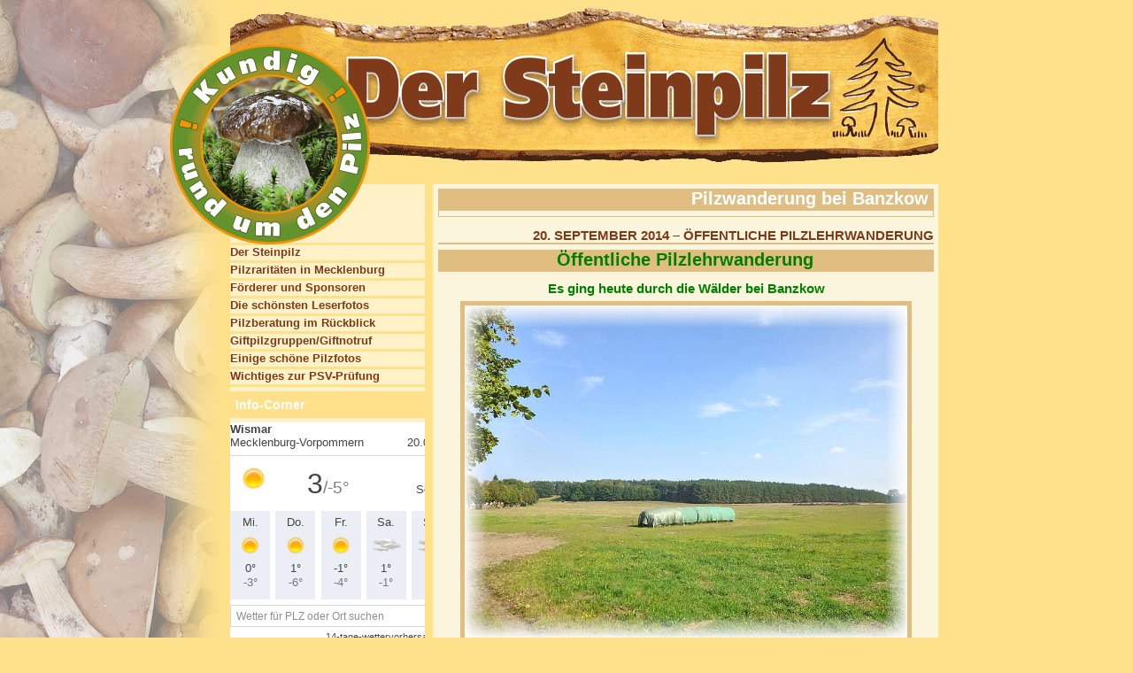

--- FILE ---
content_type: text/html; charset=UTF-8
request_url: https://www.steinpilz-wismar.de/cms/?cat=619
body_size: 44241
content:
<!DOCTYPE html PUBLIC "-//W3C//DTD XHTML 1.0 Transitional//EN" "http://www.w3.org/TR/xhtml1/DTD/xhtml1-transitional.dtd">
<html xmlns="http://www.w3.org/1999/xhtml" lang="de">

<head profile="http://gmpg.org/xfn/11">
	<meta http-equiv="Content-Type" content="text/html; charset=UTF-8" />
	<title>Der Steinpilz &raquo; Pilzwanderung bei Banzkow</title>
		<meta name="description" content="„DER STEINPILZ“ - Mykologisches Informationszentrum in Wismar - ABC-Str. 21" />
		<meta name="keywords" content="Pilzberatung, Steinpilz, Pilzausstellungen, Pilzlehrwanderungen, Vorträge, Vereinsabende, Pilzkartierung, Der Steinpilz" />
		<link rel="stylesheet" href="https://www.steinpilz-wismar.de/cms/wp-content/themes/steinpilz/style.css" type="text/css" media="screen" />
	<link rel="stylesheet" href="https://www.steinpilz-wismar.de/cms/wp-content/themes/steinpilz/lightbox/css/lightbox.css" type="text/css" media="screen" />
	<script type="text/javascript" src="https://www.steinpilz-wismar.de/cms/wp-content/themes/steinpilz/lightbox/js/prototype.js"></script>
	<script type="text/javascript" src="https://www.steinpilz-wismar.de/cms/wp-content/themes/steinpilz/lightbox/js/scriptaculous.js?load=effects,builder"></script>
	<script type="text/javascript" src="https://www.steinpilz-wismar.de/cms/wp-content/themes/steinpilz/lightbox/js/lightbox.js"></script>
		<style>
#wpadminbar #wp-admin-bar-wsm_free_top_button .ab-icon:before {
	content: "\f239";
	color: #FF9800;
	top: 3px;
}
</style><meta name='robots' content='max-image-preview:large' />
<link rel="alternate" type="application/rss+xml" title="Der Steinpilz &raquo; Pilzwanderung bei Banzkow Kategorie-Feed" href="https://www.steinpilz-wismar.de/cms/?feed=rss2&#038;cat=619" />
<style id='wp-img-auto-sizes-contain-inline-css' type='text/css'>
img:is([sizes=auto i],[sizes^="auto," i]){contain-intrinsic-size:3000px 1500px}
/*# sourceURL=wp-img-auto-sizes-contain-inline-css */
</style>
<style id='wp-emoji-styles-inline-css' type='text/css'>

	img.wp-smiley, img.emoji {
		display: inline !important;
		border: none !important;
		box-shadow: none !important;
		height: 1em !important;
		width: 1em !important;
		margin: 0 0.07em !important;
		vertical-align: -0.1em !important;
		background: none !important;
		padding: 0 !important;
	}
/*# sourceURL=wp-emoji-styles-inline-css */
</style>
<style id='wp-block-library-inline-css' type='text/css'>
:root{--wp-block-synced-color:#7a00df;--wp-block-synced-color--rgb:122,0,223;--wp-bound-block-color:var(--wp-block-synced-color);--wp-editor-canvas-background:#ddd;--wp-admin-theme-color:#007cba;--wp-admin-theme-color--rgb:0,124,186;--wp-admin-theme-color-darker-10:#006ba1;--wp-admin-theme-color-darker-10--rgb:0,107,160.5;--wp-admin-theme-color-darker-20:#005a87;--wp-admin-theme-color-darker-20--rgb:0,90,135;--wp-admin-border-width-focus:2px}@media (min-resolution:192dpi){:root{--wp-admin-border-width-focus:1.5px}}.wp-element-button{cursor:pointer}:root .has-very-light-gray-background-color{background-color:#eee}:root .has-very-dark-gray-background-color{background-color:#313131}:root .has-very-light-gray-color{color:#eee}:root .has-very-dark-gray-color{color:#313131}:root .has-vivid-green-cyan-to-vivid-cyan-blue-gradient-background{background:linear-gradient(135deg,#00d084,#0693e3)}:root .has-purple-crush-gradient-background{background:linear-gradient(135deg,#34e2e4,#4721fb 50%,#ab1dfe)}:root .has-hazy-dawn-gradient-background{background:linear-gradient(135deg,#faaca8,#dad0ec)}:root .has-subdued-olive-gradient-background{background:linear-gradient(135deg,#fafae1,#67a671)}:root .has-atomic-cream-gradient-background{background:linear-gradient(135deg,#fdd79a,#004a59)}:root .has-nightshade-gradient-background{background:linear-gradient(135deg,#330968,#31cdcf)}:root .has-midnight-gradient-background{background:linear-gradient(135deg,#020381,#2874fc)}:root{--wp--preset--font-size--normal:16px;--wp--preset--font-size--huge:42px}.has-regular-font-size{font-size:1em}.has-larger-font-size{font-size:2.625em}.has-normal-font-size{font-size:var(--wp--preset--font-size--normal)}.has-huge-font-size{font-size:var(--wp--preset--font-size--huge)}.has-text-align-center{text-align:center}.has-text-align-left{text-align:left}.has-text-align-right{text-align:right}.has-fit-text{white-space:nowrap!important}#end-resizable-editor-section{display:none}.aligncenter{clear:both}.items-justified-left{justify-content:flex-start}.items-justified-center{justify-content:center}.items-justified-right{justify-content:flex-end}.items-justified-space-between{justify-content:space-between}.screen-reader-text{border:0;clip-path:inset(50%);height:1px;margin:-1px;overflow:hidden;padding:0;position:absolute;width:1px;word-wrap:normal!important}.screen-reader-text:focus{background-color:#ddd;clip-path:none;color:#444;display:block;font-size:1em;height:auto;left:5px;line-height:normal;padding:15px 23px 14px;text-decoration:none;top:5px;width:auto;z-index:100000}html :where(.has-border-color){border-style:solid}html :where([style*=border-top-color]){border-top-style:solid}html :where([style*=border-right-color]){border-right-style:solid}html :where([style*=border-bottom-color]){border-bottom-style:solid}html :where([style*=border-left-color]){border-left-style:solid}html :where([style*=border-width]){border-style:solid}html :where([style*=border-top-width]){border-top-style:solid}html :where([style*=border-right-width]){border-right-style:solid}html :where([style*=border-bottom-width]){border-bottom-style:solid}html :where([style*=border-left-width]){border-left-style:solid}html :where(img[class*=wp-image-]){height:auto;max-width:100%}:where(figure){margin:0 0 1em}html :where(.is-position-sticky){--wp-admin--admin-bar--position-offset:var(--wp-admin--admin-bar--height,0px)}@media screen and (max-width:600px){html :where(.is-position-sticky){--wp-admin--admin-bar--position-offset:0px}}

/*# sourceURL=wp-block-library-inline-css */
</style><style id='global-styles-inline-css' type='text/css'>
:root{--wp--preset--aspect-ratio--square: 1;--wp--preset--aspect-ratio--4-3: 4/3;--wp--preset--aspect-ratio--3-4: 3/4;--wp--preset--aspect-ratio--3-2: 3/2;--wp--preset--aspect-ratio--2-3: 2/3;--wp--preset--aspect-ratio--16-9: 16/9;--wp--preset--aspect-ratio--9-16: 9/16;--wp--preset--color--black: #000000;--wp--preset--color--cyan-bluish-gray: #abb8c3;--wp--preset--color--white: #ffffff;--wp--preset--color--pale-pink: #f78da7;--wp--preset--color--vivid-red: #cf2e2e;--wp--preset--color--luminous-vivid-orange: #ff6900;--wp--preset--color--luminous-vivid-amber: #fcb900;--wp--preset--color--light-green-cyan: #7bdcb5;--wp--preset--color--vivid-green-cyan: #00d084;--wp--preset--color--pale-cyan-blue: #8ed1fc;--wp--preset--color--vivid-cyan-blue: #0693e3;--wp--preset--color--vivid-purple: #9b51e0;--wp--preset--gradient--vivid-cyan-blue-to-vivid-purple: linear-gradient(135deg,rgb(6,147,227) 0%,rgb(155,81,224) 100%);--wp--preset--gradient--light-green-cyan-to-vivid-green-cyan: linear-gradient(135deg,rgb(122,220,180) 0%,rgb(0,208,130) 100%);--wp--preset--gradient--luminous-vivid-amber-to-luminous-vivid-orange: linear-gradient(135deg,rgb(252,185,0) 0%,rgb(255,105,0) 100%);--wp--preset--gradient--luminous-vivid-orange-to-vivid-red: linear-gradient(135deg,rgb(255,105,0) 0%,rgb(207,46,46) 100%);--wp--preset--gradient--very-light-gray-to-cyan-bluish-gray: linear-gradient(135deg,rgb(238,238,238) 0%,rgb(169,184,195) 100%);--wp--preset--gradient--cool-to-warm-spectrum: linear-gradient(135deg,rgb(74,234,220) 0%,rgb(151,120,209) 20%,rgb(207,42,186) 40%,rgb(238,44,130) 60%,rgb(251,105,98) 80%,rgb(254,248,76) 100%);--wp--preset--gradient--blush-light-purple: linear-gradient(135deg,rgb(255,206,236) 0%,rgb(152,150,240) 100%);--wp--preset--gradient--blush-bordeaux: linear-gradient(135deg,rgb(254,205,165) 0%,rgb(254,45,45) 50%,rgb(107,0,62) 100%);--wp--preset--gradient--luminous-dusk: linear-gradient(135deg,rgb(255,203,112) 0%,rgb(199,81,192) 50%,rgb(65,88,208) 100%);--wp--preset--gradient--pale-ocean: linear-gradient(135deg,rgb(255,245,203) 0%,rgb(182,227,212) 50%,rgb(51,167,181) 100%);--wp--preset--gradient--electric-grass: linear-gradient(135deg,rgb(202,248,128) 0%,rgb(113,206,126) 100%);--wp--preset--gradient--midnight: linear-gradient(135deg,rgb(2,3,129) 0%,rgb(40,116,252) 100%);--wp--preset--font-size--small: 13px;--wp--preset--font-size--medium: 20px;--wp--preset--font-size--large: 36px;--wp--preset--font-size--x-large: 42px;--wp--preset--spacing--20: 0.44rem;--wp--preset--spacing--30: 0.67rem;--wp--preset--spacing--40: 1rem;--wp--preset--spacing--50: 1.5rem;--wp--preset--spacing--60: 2.25rem;--wp--preset--spacing--70: 3.38rem;--wp--preset--spacing--80: 5.06rem;--wp--preset--shadow--natural: 6px 6px 9px rgba(0, 0, 0, 0.2);--wp--preset--shadow--deep: 12px 12px 50px rgba(0, 0, 0, 0.4);--wp--preset--shadow--sharp: 6px 6px 0px rgba(0, 0, 0, 0.2);--wp--preset--shadow--outlined: 6px 6px 0px -3px rgb(255, 255, 255), 6px 6px rgb(0, 0, 0);--wp--preset--shadow--crisp: 6px 6px 0px rgb(0, 0, 0);}:where(.is-layout-flex){gap: 0.5em;}:where(.is-layout-grid){gap: 0.5em;}body .is-layout-flex{display: flex;}.is-layout-flex{flex-wrap: wrap;align-items: center;}.is-layout-flex > :is(*, div){margin: 0;}body .is-layout-grid{display: grid;}.is-layout-grid > :is(*, div){margin: 0;}:where(.wp-block-columns.is-layout-flex){gap: 2em;}:where(.wp-block-columns.is-layout-grid){gap: 2em;}:where(.wp-block-post-template.is-layout-flex){gap: 1.25em;}:where(.wp-block-post-template.is-layout-grid){gap: 1.25em;}.has-black-color{color: var(--wp--preset--color--black) !important;}.has-cyan-bluish-gray-color{color: var(--wp--preset--color--cyan-bluish-gray) !important;}.has-white-color{color: var(--wp--preset--color--white) !important;}.has-pale-pink-color{color: var(--wp--preset--color--pale-pink) !important;}.has-vivid-red-color{color: var(--wp--preset--color--vivid-red) !important;}.has-luminous-vivid-orange-color{color: var(--wp--preset--color--luminous-vivid-orange) !important;}.has-luminous-vivid-amber-color{color: var(--wp--preset--color--luminous-vivid-amber) !important;}.has-light-green-cyan-color{color: var(--wp--preset--color--light-green-cyan) !important;}.has-vivid-green-cyan-color{color: var(--wp--preset--color--vivid-green-cyan) !important;}.has-pale-cyan-blue-color{color: var(--wp--preset--color--pale-cyan-blue) !important;}.has-vivid-cyan-blue-color{color: var(--wp--preset--color--vivid-cyan-blue) !important;}.has-vivid-purple-color{color: var(--wp--preset--color--vivid-purple) !important;}.has-black-background-color{background-color: var(--wp--preset--color--black) !important;}.has-cyan-bluish-gray-background-color{background-color: var(--wp--preset--color--cyan-bluish-gray) !important;}.has-white-background-color{background-color: var(--wp--preset--color--white) !important;}.has-pale-pink-background-color{background-color: var(--wp--preset--color--pale-pink) !important;}.has-vivid-red-background-color{background-color: var(--wp--preset--color--vivid-red) !important;}.has-luminous-vivid-orange-background-color{background-color: var(--wp--preset--color--luminous-vivid-orange) !important;}.has-luminous-vivid-amber-background-color{background-color: var(--wp--preset--color--luminous-vivid-amber) !important;}.has-light-green-cyan-background-color{background-color: var(--wp--preset--color--light-green-cyan) !important;}.has-vivid-green-cyan-background-color{background-color: var(--wp--preset--color--vivid-green-cyan) !important;}.has-pale-cyan-blue-background-color{background-color: var(--wp--preset--color--pale-cyan-blue) !important;}.has-vivid-cyan-blue-background-color{background-color: var(--wp--preset--color--vivid-cyan-blue) !important;}.has-vivid-purple-background-color{background-color: var(--wp--preset--color--vivid-purple) !important;}.has-black-border-color{border-color: var(--wp--preset--color--black) !important;}.has-cyan-bluish-gray-border-color{border-color: var(--wp--preset--color--cyan-bluish-gray) !important;}.has-white-border-color{border-color: var(--wp--preset--color--white) !important;}.has-pale-pink-border-color{border-color: var(--wp--preset--color--pale-pink) !important;}.has-vivid-red-border-color{border-color: var(--wp--preset--color--vivid-red) !important;}.has-luminous-vivid-orange-border-color{border-color: var(--wp--preset--color--luminous-vivid-orange) !important;}.has-luminous-vivid-amber-border-color{border-color: var(--wp--preset--color--luminous-vivid-amber) !important;}.has-light-green-cyan-border-color{border-color: var(--wp--preset--color--light-green-cyan) !important;}.has-vivid-green-cyan-border-color{border-color: var(--wp--preset--color--vivid-green-cyan) !important;}.has-pale-cyan-blue-border-color{border-color: var(--wp--preset--color--pale-cyan-blue) !important;}.has-vivid-cyan-blue-border-color{border-color: var(--wp--preset--color--vivid-cyan-blue) !important;}.has-vivid-purple-border-color{border-color: var(--wp--preset--color--vivid-purple) !important;}.has-vivid-cyan-blue-to-vivid-purple-gradient-background{background: var(--wp--preset--gradient--vivid-cyan-blue-to-vivid-purple) !important;}.has-light-green-cyan-to-vivid-green-cyan-gradient-background{background: var(--wp--preset--gradient--light-green-cyan-to-vivid-green-cyan) !important;}.has-luminous-vivid-amber-to-luminous-vivid-orange-gradient-background{background: var(--wp--preset--gradient--luminous-vivid-amber-to-luminous-vivid-orange) !important;}.has-luminous-vivid-orange-to-vivid-red-gradient-background{background: var(--wp--preset--gradient--luminous-vivid-orange-to-vivid-red) !important;}.has-very-light-gray-to-cyan-bluish-gray-gradient-background{background: var(--wp--preset--gradient--very-light-gray-to-cyan-bluish-gray) !important;}.has-cool-to-warm-spectrum-gradient-background{background: var(--wp--preset--gradient--cool-to-warm-spectrum) !important;}.has-blush-light-purple-gradient-background{background: var(--wp--preset--gradient--blush-light-purple) !important;}.has-blush-bordeaux-gradient-background{background: var(--wp--preset--gradient--blush-bordeaux) !important;}.has-luminous-dusk-gradient-background{background: var(--wp--preset--gradient--luminous-dusk) !important;}.has-pale-ocean-gradient-background{background: var(--wp--preset--gradient--pale-ocean) !important;}.has-electric-grass-gradient-background{background: var(--wp--preset--gradient--electric-grass) !important;}.has-midnight-gradient-background{background: var(--wp--preset--gradient--midnight) !important;}.has-small-font-size{font-size: var(--wp--preset--font-size--small) !important;}.has-medium-font-size{font-size: var(--wp--preset--font-size--medium) !important;}.has-large-font-size{font-size: var(--wp--preset--font-size--large) !important;}.has-x-large-font-size{font-size: var(--wp--preset--font-size--x-large) !important;}
/*# sourceURL=global-styles-inline-css */
</style>

<style id='classic-theme-styles-inline-css' type='text/css'>
/*! This file is auto-generated */
.wp-block-button__link{color:#fff;background-color:#32373c;border-radius:9999px;box-shadow:none;text-decoration:none;padding:calc(.667em + 2px) calc(1.333em + 2px);font-size:1.125em}.wp-block-file__button{background:#32373c;color:#fff;text-decoration:none}
/*# sourceURL=/wp-includes/css/classic-themes.min.css */
</style>
<link rel='stylesheet' id='wsm-style-css' href='https://www.steinpilz-wismar.de/cms/wp-content/plugins/wp-stats-manager/css/style.css?ver=1.2' type='text/css' media='all' />
<link rel="https://api.w.org/" href="https://www.steinpilz-wismar.de/cms/index.php?rest_route=/" /><link rel="alternate" title="JSON" type="application/json" href="https://www.steinpilz-wismar.de/cms/index.php?rest_route=/wp/v2/categories/619" /><link rel="EditURI" type="application/rsd+xml" title="RSD" href="https://www.steinpilz-wismar.de/cms/xmlrpc.php?rsd" />
<meta name="generator" content="WordPress 6.9" />

        <!-- Wordpress Stats Manager -->
        <script type="text/javascript">
            var _wsm = _wsm || [];
            _wsm.push(['trackPageView']);
            _wsm.push(['enableLinkTracking']);
            _wsm.push(['enableHeartBeatTimer']);
            (function() {
                var u = "https://www.steinpilz-wismar.de/cms/wp-content/plugins/wp-stats-manager/";
                _wsm.push(['setUrlReferrer', ""]);
                _wsm.push(['setTrackerUrl', "https://www.steinpilz-wismar.de/cms/?wmcAction=wmcTrack"]);
                _wsm.push(['setSiteId', "1"]);
                _wsm.push(['setPageId', "0"]);
                _wsm.push(['setWpUserId', "0"]);
                var d = document,
                    g = d.createElement('script'),
                    s = d.getElementsByTagName('script')[0];
                g.type = 'text/javascript';
                g.async = true;
                g.defer = true;
                g.src = u + 'js/wsm_new.js';
                s.parentNode.insertBefore(g, s);
            })();
        </script>
        <!-- End Wordpress Stats Manager Code -->
	</head>

<body>


<div id="aussenrahmen">
<div id="header">
<p class="uz"> </p>
</div>
<div id="innenrahmen">


<div class="endfluss"></div>

<div id="content">
<!-- end header -->

<div class="cattitel">Pilzwanderung bei Banzkow</div>
<div class="catdescription"></div>



<div class="post" id="post-22655">
	 <h3 class="storytitle">20. September 2014 &#8211; Öffentliche Pilzlehrwanderung</h3>
	<div class="storycontent">
		<h1 style="text-align: center;"><span style="color: #008000;">Öffentliche Pilzlehrwanderung</span></h1>
<h2 style="text-align: center;"><span style="color: #008000;">Es ging heute durch die Wälder bei Banzkow</span></h2>
<div id="attachment_25566" style="width: 510px" class="wp-caption aligncenter"><a href="http://www.steinpilz-wismar.de/cms/wp-content/uploads/2014/09/k-p1250425.jpg"><img fetchpriority="high" decoding="async" aria-describedby="caption-attachment-25566" class="size-full wp-image-25566" title="k-p1250425" src="http://www.steinpilz-wismar.de/cms/wp-content/uploads/2014/09/k-p1250425.jpg" alt="Bei schönstem Spätsommerwetter durchstreiften wir heute im Rahmen einer öffentlichen Pilzlehrwanderung die Lewitzregion bei Banzkow. Ausgedehnte Wiesen, Felder und Wälder kennzeichen diese Flache Landschaft. Die Bezeichnung Lewitz soll aus dem Slawischen abgeleitet sein und bedeutet so viel wie Land der Jäger, Fischer und Sammler. Damit waren wir mit unserem Anliegen hier genau richtig. " width="500" height="375" srcset="https://www.steinpilz-wismar.de/cms/wp-content/uploads/2014/09/k-p1250425.jpg 800w, https://www.steinpilz-wismar.de/cms/wp-content/uploads/2014/09/k-p1250425-300x225.jpg 300w" sizes="(max-width: 500px) 100vw, 500px" /></a><p id="caption-attachment-25566" class="wp-caption-text">Bei schönstem Spätsommerwetter durchstreiften wir heute im Rahmen einer öffentlichen Pilzlehrwanderung die Lewitz &#8211; Region bei Banzkow zwischen Schwerin und Crivitz. Ausgedehnte Wiesen, Felder und Wälder kennzeichnen diese flache Landschaft. Die Bezeichnung Lewitz soll aus dem Slawischen abgeleitet sein und bedeutet so viel wie Land der Jäger, Fischer und Sammler. Damit waren wir mit unserem Anliegen hier genau richtig.</p></div>
<p style="text-align: justify;"><strong><span style="color: #008000;">Am Sonnabend, dem 20. September 2014, starteten wir wieder von Wismar aus zu einer öffentlichen Pilzlehrwanderung. Unser Zielgebiet lag heute mal wieder etwas weiter entfernt, nämlich bei Banzkow, südwestlich von Crivitz. Nach einer kleinen Verspätung meinerseits und nach kurzer Begrüßung und Festlegung unserer Fahrtroute, fuhren wir mit den vorhandenen Autos zum Zielgebiet. Interessenten aus der Region konnten hier ab 09.00 Uhr auf dem Parkplatz an der Neddelrad &#8211; Waldbühne unsere Ankunft erwarten und sich uns anschließen. Viele hatten sich hier eingefunden, so dass es einer der am besten besuchten Pilzwanderungen seit Jahren war. Unser Pilzrevier bestand aus weitläufigen Laub- und Nadelwaldforsten. Wie in den meisten Wäldern zur Zeit, hielt sich das allgemeine Pilzaufkommen auch hier noch etwas zurück, steht aber unübersehbar in den Startlöchern zu einer neuen Runde. Das Ziel einer Lehrwanderung wurde aber allemal erfüllt und wer wollte konnte viel neues und interessantes aus dem Reich unserer Großpilze erfahren. Hier wie immer in unserem Rückblick einige Impressionen:</span></strong></p>
<div id="attachment_25567" style="width: 510px" class="wp-caption aligncenter"><a href="http://www.steinpilz-wismar.de/cms/wp-content/uploads/2014/09/k-p1250212.jpg"><img decoding="async" aria-describedby="caption-attachment-25567" class="size-full wp-image-25567" title="k-p1250212" src="http://www.steinpilz-wismar.de/cms/wp-content/uploads/2014/09/k-p1250212.jpg" alt="Unser obligatorisches Gruppenfoto enstand nicht wie üblich zum Schluß der Wanderung, sondern gleich zu Beginn. Und hier sind noch nicht einmal alle zu sehen. Wir waren weit heute über 30 Leute! 20. September 2014." width="500" height="375" srcset="https://www.steinpilz-wismar.de/cms/wp-content/uploads/2014/09/k-p1250212.jpg 800w, https://www.steinpilz-wismar.de/cms/wp-content/uploads/2014/09/k-p1250212-300x225.jpg 300w" sizes="(max-width: 500px) 100vw, 500px" /></a><p id="caption-attachment-25567" class="wp-caption-text">Unser obligatorisches Gruppenfoto entstand nicht wie üblich zum Schluss der Wanderung, sondern gleich zu Beginn. Und hier sind noch nicht einmal alle zu sehen. Wir waren heute weit über 30 Leute! 20. September 2014.</p></div>
<div id="attachment_25568" style="width: 510px" class="wp-caption aligncenter"><a href="http://www.steinpilz-wismar.de/cms/wp-content/uploads/2014/09/k-p1250215.jpg"><img decoding="async" aria-describedby="caption-attachment-25568" class="size-full wp-image-25568" title="k-p1250215" src="http://www.steinpilz-wismar.de/cms/wp-content/uploads/2014/09/k-p1250215.jpg" alt="Kurz nach dem Start die ersten Fundbesprechungen. So wie es sich für diesen Egerling auch gehört, fanden wir ihn im blanken Erdboden direkt an der Waldstraße. Es handelt sich um den essbaren Straßen- oder Stadt - Champignon (Agaricus bitorquis). Man beachte die doppelte Ringzone und bedenke, dass Speisepilze von derartigen Standorten mit Schadstoffen belastet sein könnten." width="500" height="375" srcset="https://www.steinpilz-wismar.de/cms/wp-content/uploads/2014/09/k-p1250215.jpg 800w, https://www.steinpilz-wismar.de/cms/wp-content/uploads/2014/09/k-p1250215-300x225.jpg 300w" sizes="(max-width: 500px) 100vw, 500px" /></a><p id="caption-attachment-25568" class="wp-caption-text">Kurz nach dem Start die ersten Fundbesprechungen. So wie es sich für diesen Egerling auch gehört, fanden wir ihn im blanken Erdboden direkt an der Waldstraße. Es handelt sich um den essbaren Straßen- oder Stadtchampignon (Agaricus bitorquis). Man beachte die doppelte Ringzone und bedenke, dass Speisepilze von derartigen Standorten mit Schadstoffen belastet sein könnten.</p></div>
<div id="attachment_25569" style="width: 510px" class="wp-caption aligncenter"><a href="http://www.steinpilz-wismar.de/cms/wp-content/uploads/2014/09/k-p1250218.jpg"><img loading="lazy" decoding="async" aria-describedby="caption-attachment-25569" class="size-full wp-image-25569" title="k-p1250218" src="http://www.steinpilz-wismar.de/cms/wp-content/uploads/2014/09/k-p1250218.jpg" alt="Gewaltige Rosetten des Riesenporlings (Meripilus giganteus) sorgten für Erstaunen und Begeisterung. Leider waren sie zum Verzehr nicht mehr geegnet und taugten allenfalls als willkommenes Foto - Objekt." width="500" height="375" srcset="https://www.steinpilz-wismar.de/cms/wp-content/uploads/2014/09/k-p1250218.jpg 800w, https://www.steinpilz-wismar.de/cms/wp-content/uploads/2014/09/k-p1250218-300x225.jpg 300w" sizes="auto, (max-width: 500px) 100vw, 500px" /></a><p id="caption-attachment-25569" class="wp-caption-text">Gewaltige Rosetten des Riesenporlings (Meripilus giganteus) sorgten für Erstaunen und Begeisterung. Leider waren sie zum Verzehr nicht mehr geeignet und taugten allenfalls als willkommenes Fotomotiv.</p></div>
<div id="attachment_25570" style="width: 510px" class="wp-caption aligncenter"><a href="http://www.steinpilz-wismar.de/cms/wp-content/uploads/2014/09/k-p1250220.jpg"><img loading="lazy" decoding="async" aria-describedby="caption-attachment-25570" class="size-full wp-image-25570" title="k-p1250220" src="http://www.steinpilz-wismar.de/cms/wp-content/uploads/2014/09/k-p1250220.jpg" alt="So manches Fundobjekt sorgte mitunter für Kopfzerbrechen. Zum Glück ist aber ein Fachmann dabei und konnte so manche Frage klären." width="500" height="375" srcset="https://www.steinpilz-wismar.de/cms/wp-content/uploads/2014/09/k-p1250220.jpg 800w, https://www.steinpilz-wismar.de/cms/wp-content/uploads/2014/09/k-p1250220-300x225.jpg 300w" sizes="auto, (max-width: 500px) 100vw, 500px" /></a><p id="caption-attachment-25570" class="wp-caption-text">So manches Fundobjekt sorgte mitunter für Kopfzerbrechen. Zum Glück ist ja ein Fachmann dabei und konnte mit Rat und Tat zur Seite stehen.</p></div>
<div id="attachment_25571" style="width: 510px" class="wp-caption aligncenter"><a href="http://www.steinpilz-wismar.de/cms/wp-content/uploads/2014/09/k-p1250223.jpg"><img loading="lazy" decoding="async" aria-describedby="caption-attachment-25571" class="size-full wp-image-25571" title="k-p1250223" src="http://www.steinpilz-wismar.de/cms/wp-content/uploads/2014/09/k-p1250223.jpg" alt="Scharze Überzüge am Fuße alter Laubbäume oder deren Stubben bestehen oftmals aus dem Brandkrustenpilz (Hypoxylon deustum). Ein Schlauchpilz und daher aus dem Verwandschaftkreis der Lorcheln und Morcheln. Selbstverständlich nicht essbar!" width="500" height="375" srcset="https://www.steinpilz-wismar.de/cms/wp-content/uploads/2014/09/k-p1250223.jpg 800w, https://www.steinpilz-wismar.de/cms/wp-content/uploads/2014/09/k-p1250223-300x225.jpg 300w" sizes="auto, (max-width: 500px) 100vw, 500px" /></a><p id="caption-attachment-25571" class="wp-caption-text">Schwarze Überzüge am Fuße alter Laubbäume oder deren Stubben bestehen oftmals aus dem Brandkrustenpilz (Hypoxylon deustum). Ein Schlauchpilz und daher aus dem Verwandtschaftskreis der Lorcheln und Morcheln. Selbstverständlich ist er kein Speisepilz.</p></div>
<div id="attachment_25572" style="width: 510px" class="wp-caption aligncenter"><a href="http://www.steinpilz-wismar.de/cms/wp-content/uploads/2014/09/k-p1250232.jpg"><img loading="lazy" decoding="async" aria-describedby="caption-attachment-25572" class="size-full wp-image-25572" title="k-p1250232" src="http://www.steinpilz-wismar.de/cms/wp-content/uploads/2014/09/k-p1250232.jpg" alt="Dieser junge Mann bewundert hier einen Blätterpilz - hoffentlich kein Knollenblätterpilz!" width="500" height="375" srcset="https://www.steinpilz-wismar.de/cms/wp-content/uploads/2014/09/k-p1250232.jpg 800w, https://www.steinpilz-wismar.de/cms/wp-content/uploads/2014/09/k-p1250232-300x225.jpg 300w" sizes="auto, (max-width: 500px) 100vw, 500px" /></a><p id="caption-attachment-25572" class="wp-caption-text">Dieser junge Mann bewundert hier einen Blätterpilz &#8211; hoffentlich kein Knollenblätterpilz!</p></div>
<div id="attachment_25573" style="width: 510px" class="wp-caption aligncenter"><a href="http://www.steinpilz-wismar.de/cms/wp-content/uploads/2014/09/k-p1250237.jpg"><img loading="lazy" decoding="async" aria-describedby="caption-attachment-25573" class="size-full wp-image-25573" title="k-p1250237" src="http://www.steinpilz-wismar.de/cms/wp-content/uploads/2014/09/k-p1250237.jpg" alt="Der Stiel ist kaum knollig und die Lamellen zwar noch recht blass, ber nicht weiß, also auch kein Knollenblätterpilz, sondern ein Champignon aus der Gruppe der weißen Anis - Egerlinge. Die Lameelen verfärben ich in Gegensatz zu den Wulstlinge ziemlich rasch von graurosa über Schokoladenbraun bis fast schwarz. Guter Speisepilz." width="500" height="375" srcset="https://www.steinpilz-wismar.de/cms/wp-content/uploads/2014/09/k-p1250237.jpg 800w, https://www.steinpilz-wismar.de/cms/wp-content/uploads/2014/09/k-p1250237-300x225.jpg 300w" sizes="auto, (max-width: 500px) 100vw, 500px" /></a><p id="caption-attachment-25573" class="wp-caption-text">Der Stiel ist kaum knollig und die Lamellen zwar noch recht blass, aber nicht weiß. Also kein Knollenblätterpilz, sondern ein Champignon aus der Gruppe der weißen Anis &#8211; Egerlinge. Die Lamellen verfärben ich im Gegensatz zu den Wulstlingen, die immer weiß bleiben, ziemlich rasch von grau &#8211; rosa über schokoladenbraun bis fast schwarz. Guter Speisepilz.</p></div>
<div id="attachment_25574" style="width: 510px" class="wp-caption aligncenter"><a href="http://www.steinpilz-wismar.de/cms/wp-content/uploads/2014/09/k-p1250244.jpg"><img loading="lazy" decoding="async" aria-describedby="caption-attachment-25574" class="size-full wp-image-25574" title="k-p1250244" src="http://www.steinpilz-wismar.de/cms/wp-content/uploads/2014/09/k-p1250244.jpg" alt="Das genau betrachten der Pilze ist sehr wichtig, um sich auch die anatomischen Merkmale der jeweiligen Art einzuprägen." width="500" height="375" srcset="https://www.steinpilz-wismar.de/cms/wp-content/uploads/2014/09/k-p1250244.jpg 800w, https://www.steinpilz-wismar.de/cms/wp-content/uploads/2014/09/k-p1250244-300x225.jpg 300w" sizes="auto, (max-width: 500px) 100vw, 500px" /></a><p id="caption-attachment-25574" class="wp-caption-text">Das genaue betrachten der Pilze ist sehr wichtig, um sich auch die anatomischen Merkmale der jeweiligen Art einzuprägen.</p></div>
<div id="attachment_25575" style="width: 510px" class="wp-caption aligncenter"><a href="http://www.steinpilz-wismar.de/cms/wp-content/uploads/2014/09/k-p1250245.jpg"><img loading="lazy" decoding="async" aria-describedby="caption-attachment-25575" class="size-full wp-image-25575" title="k-p1250245" src="http://www.steinpilz-wismar.de/cms/wp-content/uploads/2014/09/k-p1250245.jpg" alt="Und natürlich auch der Geruch. Dieser Art entströmt ein feiner Anisduft." width="500" height="375" srcset="https://www.steinpilz-wismar.de/cms/wp-content/uploads/2014/09/k-p1250245.jpg 800w, https://www.steinpilz-wismar.de/cms/wp-content/uploads/2014/09/k-p1250245-300x225.jpg 300w" sizes="auto, (max-width: 500px) 100vw, 500px" /></a><p id="caption-attachment-25575" class="wp-caption-text">Und natürlich ist auch der Geruch wichtig. Dieser Art entströmt ein feiner Anis Duft.</p></div>
<div id="attachment_25576" style="width: 510px" class="wp-caption aligncenter"><a href="http://www.steinpilz-wismar.de/cms/wp-content/uploads/2014/09/k-p1250250.jpg"><img loading="lazy" decoding="async" aria-describedby="caption-attachment-25576" class="size-full wp-image-25576" title="k-p1250250" src="http://www.steinpilz-wismar.de/cms/wp-content/uploads/2014/09/k-p1250250.jpg" alt="Die länglichen, fast blattartigen Poren der Rötenden Tramete (Daedaleopsis confragosa) verfärben sich auf Druck rotbräunlich." width="500" height="375" srcset="https://www.steinpilz-wismar.de/cms/wp-content/uploads/2014/09/k-p1250250.jpg 800w, https://www.steinpilz-wismar.de/cms/wp-content/uploads/2014/09/k-p1250250-300x225.jpg 300w" sizes="auto, (max-width: 500px) 100vw, 500px" /></a><p id="caption-attachment-25576" class="wp-caption-text">Die länglichen, fast blattartigen Poren der Rötenden Tramete (Daedaleopsis confragosa) verfärben sich auf Druck rotbräunlich.</p></div>
<div id="attachment_25577" style="width: 510px" class="wp-caption aligncenter"><a href="http://www.steinpilz-wismar.de/cms/wp-content/uploads/2014/09/k-p1250255.jpg"><img loading="lazy" decoding="async" aria-describedby="caption-attachment-25577" class="size-full wp-image-25577" title="k-p1250255" src="http://www.steinpilz-wismar.de/cms/wp-content/uploads/2014/09/k-p1250255.jpg" alt="Die Hüte der recht ansehnlichen Breitblättrigen Rüblinge (Megacollybia platyphylla) bestitzen kaum Hutfleisch, dafür aber sehr breite Lamellen. Nicht empfehlenswert." width="500" height="375" srcset="https://www.steinpilz-wismar.de/cms/wp-content/uploads/2014/09/k-p1250255.jpg 800w, https://www.steinpilz-wismar.de/cms/wp-content/uploads/2014/09/k-p1250255-300x225.jpg 300w" sizes="auto, (max-width: 500px) 100vw, 500px" /></a><p id="caption-attachment-25577" class="wp-caption-text">Die Hüte der recht ansehnlichen Breitblättrigen Rüblinge (Megacollybia platyphylla) besitzen kaum Hutfleisch, dafür aber sehr breite Lamellen. Nicht empfehlenswert.</p></div>
<div id="attachment_25578" style="width: 510px" class="wp-caption aligncenter"><a href="http://www.steinpilz-wismar.de/cms/wp-content/uploads/2014/09/k-p1250259.jpg"><img loading="lazy" decoding="async" aria-describedby="caption-attachment-25578" class="size-full wp-image-25578" title="k-p1250259" src="http://www.steinpilz-wismar.de/cms/wp-content/uploads/2014/09/k-p1250259.jpg" alt="Der hochbeinige und glockig - kegelige Lederbraune Faserling (Psathyrella conopilus) ist oft in großen und dann auffäligen Trupps an Waldwegrändern, Parks und Ruderalstellen zu finden. Ohne Speisewert." width="500" height="375" srcset="https://www.steinpilz-wismar.de/cms/wp-content/uploads/2014/09/k-p1250259.jpg 800w, https://www.steinpilz-wismar.de/cms/wp-content/uploads/2014/09/k-p1250259-300x225.jpg 300w" sizes="auto, (max-width: 500px) 100vw, 500px" /></a><p id="caption-attachment-25578" class="wp-caption-text">Der hochbeinige und glockig &#8211; kegelige Lederbraune Faserling (Psathyrella conopilus) ist oft in großen und dann auffälligen Trupps an Waldwegrändern, in Parks, Gärten und auf Ruderal &#8211; Stellen zu finden. Ohne Speisewert.</p></div>
<div id="attachment_25579" style="width: 510px" class="wp-caption aligncenter"><a href="http://www.steinpilz-wismar.de/cms/wp-content/uploads/2014/09/k-p1250264.jpg"><img loading="lazy" decoding="async" aria-describedby="caption-attachment-25579" class="size-full wp-image-25579" title="k-p1250264" src="http://www.steinpilz-wismar.de/cms/wp-content/uploads/2014/09/k-p1250264.jpg" alt="Dieses junge Prachtstück eines Riesen - Schirmpilzes (Macrolepiota procera) darf getrost in den Sammelkorb gelegt werden. Man beachte den Riesenwuchs, den genatterten Siel mit dem dicken und doppelt grandeten Ring der nur etwas angehäftet ist und der sich mit etwas Vorsicht leicht am Stiel hoch und runter schieben läßt ohne kaputt zu gehen. Der Hut ist geschuppt, die Lamellen stehen frei und sind weißlich, sein Fleisch riecht nussig und soll auch ähnlich schmecken. Sehr guter Speisepilz." width="500" height="375" srcset="https://www.steinpilz-wismar.de/cms/wp-content/uploads/2014/09/k-p1250264.jpg 800w, https://www.steinpilz-wismar.de/cms/wp-content/uploads/2014/09/k-p1250264-300x225.jpg 300w" sizes="auto, (max-width: 500px) 100vw, 500px" /></a><p id="caption-attachment-25579" class="wp-caption-text">Dieses junge Prachtstück eines Riesen &#8211; Schirmpilzes (Macrolepiota procera) darf getrost in den Sammelkorb gelegt werden. Man beachte den Riesenwuchs, den genatterten Siel mit dem dicken und doppelt gerandeten Ring, der nur etwas angehäftet ist und der sich mit etwas Vorsicht leicht am Stiel hoch und runter schieben lässt, ohne kaputt zu gehen. Der Hut ist geschuppt, die Lamellen stehen frei und sind weißlich, sein Fleisch riecht nussig und soll auch ähnlich schmecken. Sehr guter Speisepilz.</p></div>
<div id="attachment_25580" style="width: 510px" class="wp-caption aligncenter"><a href="http://www.steinpilz-wismar.de/cms/wp-content/uploads/2014/09/k-p1250272.jpg"><img loading="lazy" decoding="async" aria-describedby="caption-attachment-25580" class="size-full wp-image-25580" title="k-p1250272" src="http://www.steinpilz-wismar.de/cms/wp-content/uploads/2014/09/k-p1250272.jpg" alt="Geruchsprobe bei der weißen Form des Gelben Knollenblätterpilzes. Er riecht nach Kartoffelkeller. Besser ist es jedoch, unter dem Hut der jeweiligen Pilze zu richen, da dort die Gerüche intensiver sind und direkt aus dem inneren des Fruchtkörpers kommen." width="500" height="375" srcset="https://www.steinpilz-wismar.de/cms/wp-content/uploads/2014/09/k-p1250272.jpg 800w, https://www.steinpilz-wismar.de/cms/wp-content/uploads/2014/09/k-p1250272-300x225.jpg 300w" sizes="auto, (max-width: 500px) 100vw, 500px" /></a><p id="caption-attachment-25580" class="wp-caption-text">Geruchsprobe bei der weißen Form des Gelben Knollenblätterpilzes. Er riecht nach Kartoffelkeller. Besser ist es jedoch, unter dem Hut der jeweiligen Pilze zu riechen, da dort die Gerüche intensiver sind und direkt aus dem inneren des Fruchtkörpers kommen.</p></div>
<div id="attachment_25581" style="width: 510px" class="wp-caption aligncenter"><a href="http://www.steinpilz-wismar.de/cms/wp-content/uploads/2014/09/k-p1250278.jpg"><img loading="lazy" decoding="async" aria-describedby="caption-attachment-25581" class="size-full wp-image-25581" title="k-p1250278" src="http://www.steinpilz-wismar.de/cms/wp-content/uploads/2014/09/k-p1250278.jpg" alt="Bei Champignons, insbesondere beim Anis - Champignon - Typ, ist es oft unerläßlich einen Reibetest durchzuführen. Giftige Karbol - Champignons können sehr ähnlich aussehen und verfärben sich nach dem Anreiben innerhald weniger Sekunden chromgelb. Auch dieses Exemplar unterzogen wir dem Reibetest und die intensiv gelbe Reaktion setzte unmittelbar danach ein. Nun heißt es an der Reibestelle zu riechen. Ist so wie hier ein deutlicher Anisduft wahrzunehmen ist alles gut, riecht es aber nach Karbol oder Desinfektionslösung, so handelt es sich um giftige Karbol - Champignons." width="500" height="375" srcset="https://www.steinpilz-wismar.de/cms/wp-content/uploads/2014/09/k-p1250278.jpg 800w, https://www.steinpilz-wismar.de/cms/wp-content/uploads/2014/09/k-p1250278-300x225.jpg 300w" sizes="auto, (max-width: 500px) 100vw, 500px" /></a><p id="caption-attachment-25581" class="wp-caption-text">Bei Champignons, insbesondere beim Anis &#8211; Champignon &#8211; Typ, ist es oft unerlässlich, einen Reibetest durchzuführen. Giftige Karbol &#8211; Champignons können sehr ähnlich aussehen und verfärben sich nach dem Anreiben innerhalb weniger Sekunden chromgelb. Auch dieses Exemplar unterzogen wir dem Reibetest und die intensiv gelbe Reaktion setzte unmittelbar danach ein. Nun heißt es an der Reibestelle zu riechen. Ist so wie hier ein deutlicher Anis &#8211; Duft wahrzunehmen, ist alles gut, riecht es aber nach Karbol oder Desinfektionslösung, so handelt es sich um giftige Karbol &#8211; Egerlinge.</p></div>
<div id="attachment_25582" style="width: 510px" class="wp-caption aligncenter"><a href="http://www.steinpilz-wismar.de/cms/wp-content/uploads/2014/09/k-p1250282.jpg"><img loading="lazy" decoding="async" aria-describedby="caption-attachment-25582" class="size-full wp-image-25582" title="k-p1250282" src="http://www.steinpilz-wismar.de/cms/wp-content/uploads/2014/09/k-p1250282.jpg" alt="Diese beiden Täublinge gehören in der Formenkreis um den Pfirsich- oder Violettstieligen Täubling (Russula violeipes), weichen aber von den typisch gelbhütigen Rormen ab. Besonders der größere hatte fast schon einen violettschwärzlichen Hut. Infrage kommen daher auch der Samt - Täubling (Russula amoena) oder der Brätlingstäubling (Russula amoenicolor). Die Huthaut dieser Täublinge ist gummiartig und die Stiele oft violettlich überlaufen. Essbar." width="500" height="375" srcset="https://www.steinpilz-wismar.de/cms/wp-content/uploads/2014/09/k-p1250282.jpg 800w, https://www.steinpilz-wismar.de/cms/wp-content/uploads/2014/09/k-p1250282-300x225.jpg 300w" sizes="auto, (max-width: 500px) 100vw, 500px" /></a><p id="caption-attachment-25582" class="wp-caption-text">Diese beiden Täublinge gehören in der Formenkreis um den Pfirsich- oder Violettstieligen Täubling (Russula violeipes), weichen aber von den typisch gelbhütigen Formen ab. Besonders der größere hatte fast schon einen violettschwärzlichen Hut. Auch grünliche Farbtöne sind zu erkennen. Infrage kommen daher auch der Samt &#8211; Täubling (Russula amoena) oder der Brätlingstäubling (Russula amoenicolor). Die Huthaut dieser Täublinge ist gummiartig &#8211; zäh und die Stiele oft violettlich überlaufen. Essbar.</p></div>
<div id="attachment_25583" style="width: 510px" class="wp-caption aligncenter"><a href="http://www.steinpilz-wismar.de/cms/wp-content/uploads/2014/09/k-p1250302.jpg"><img loading="lazy" decoding="async" aria-describedby="caption-attachment-25583" class="size-full wp-image-25583" title="k-p1250302" src="http://www.steinpilz-wismar.de/cms/wp-content/uploads/2014/09/k-p1250302.jpg" alt="Auch dieses ist ein Parasol oder Riesenschirmpilz, nur noch sehr jung. Die graubräunliche Haut auf dem Stiel und Hut dehnt sich bei der Streckung des Fruchtkörpers nicht mit aus und es entsteht die charakteristische Natterung am Stiel als auch die so typische Hutbeschuppung." width="500" height="375" srcset="https://www.steinpilz-wismar.de/cms/wp-content/uploads/2014/09/k-p1250302.jpg 800w, https://www.steinpilz-wismar.de/cms/wp-content/uploads/2014/09/k-p1250302-300x225.jpg 300w" sizes="auto, (max-width: 500px) 100vw, 500px" /></a><p id="caption-attachment-25583" class="wp-caption-text">Auch dieses ist ein Parasol oder Riesenschirmpilz (Macrolepiota procera), nur noch sehr jung. Die graubräunliche Haut auf Stiel und Hut dehnt sich bei der Streckung des Fruchtkörpers nicht mit aus und es entsteht die charakteristische Natterung am Stiel wie auch die so typische Hutbeschuppung.</p></div>
<div id="attachment_25584" style="width: 510px" class="wp-caption aligncenter"><a href="http://www.steinpilz-wismar.de/cms/wp-content/uploads/2014/09/k-p1250309.jpg"><img loading="lazy" decoding="async" aria-describedby="caption-attachment-25584" class="size-full wp-image-25584" title="k-p1250309" src="http://www.steinpilz-wismar.de/cms/wp-content/uploads/2014/09/k-p1250309.jpg" alt="Der essbare Schmarotzer - Röhrling (Xerocomus parasiticus) parasitiert auf Dickschaligen Kartoffel - Hartbovisten (Scleroderma citrinum). Bemerkenswert ist dabei, dass der Bovist giftig ist und die Röhrlinge nicht!" width="500" height="375" srcset="https://www.steinpilz-wismar.de/cms/wp-content/uploads/2014/09/k-p1250309.jpg 800w, https://www.steinpilz-wismar.de/cms/wp-content/uploads/2014/09/k-p1250309-300x225.jpg 300w" sizes="auto, (max-width: 500px) 100vw, 500px" /></a><p id="caption-attachment-25584" class="wp-caption-text">Der essbare Schmarotzer &#8211; Röhrling (Xerocomus parasiticus) parasitiert auf Dickschaligen Kartoffel &#8211; Hartbovisten (Scleroderma citrinum). Bemerkenswert ist dabei, dass der Bovist giftig ist und die Röhrlinge nicht!</p></div>
<div id="attachment_25585" style="width: 510px" class="wp-caption aligncenter"><a href="http://www.steinpilz-wismar.de/cms/wp-content/uploads/2014/09/k-p1250326.jpg"><img loading="lazy" decoding="async" aria-describedby="caption-attachment-25585" class="size-full wp-image-25585" title="k-p1250326" src="http://www.steinpilz-wismar.de/cms/wp-content/uploads/2014/09/k-p1250326.jpg" alt="Wird ein Dickschaliger Kartoffelbovist durchgeschnitten, so erkennt man seine bis zu fünf Milimeter starke Schale und die sporenproduzierende Innenmasse verfärbt sich frühzeit violettschwärzlich. Giftig!Schneidet" width="500" height="375" srcset="https://www.steinpilz-wismar.de/cms/wp-content/uploads/2014/09/k-p1250326.jpg 800w, https://www.steinpilz-wismar.de/cms/wp-content/uploads/2014/09/k-p1250326-300x225.jpg 300w" sizes="auto, (max-width: 500px) 100vw, 500px" /></a><p id="caption-attachment-25585" class="wp-caption-text">Wird ein Dickschaliger Kartoffelbovist (Scleroderma citrinum) durchgeschnitten, so erkennt man seine bis zu fünf Millimeter starke Schale und die sporenproduzierende Innenmaße, die sich frühzeitig schwärzlich färbt. Giftig!</p></div>
<div id="attachment_25586" style="width: 510px" class="wp-caption aligncenter"><a href="http://www.steinpilz-wismar.de/cms/wp-content/uploads/2014/09/k-p1250320.jpg"><img loading="lazy" decoding="async" aria-describedby="caption-attachment-25586" class="size-full wp-image-25586" title="k-p1250320" src="http://www.steinpilz-wismar.de/cms/wp-content/uploads/2014/09/k-p1250320.jpg" alt="Der Buntfärbende Birkenpilz (Leccinum variicolor) unterscheidet sich vom normalen Birkenpilz durch seinen unreglemäßig rußggrau schattierten Hut und sein rötlich bis blaugrünlich verfärbendes Fleisch. Essbar." width="500" height="375" srcset="https://www.steinpilz-wismar.de/cms/wp-content/uploads/2014/09/k-p1250320.jpg 800w, https://www.steinpilz-wismar.de/cms/wp-content/uploads/2014/09/k-p1250320-300x225.jpg 300w" sizes="auto, (max-width: 500px) 100vw, 500px" /></a><p id="caption-attachment-25586" class="wp-caption-text">Der Buntfärbende Birkenpilz (Leccinum variicolor) unterscheidet sich vom normalen Birkenpilz durch seinen unregelmäßig rußiggrau schattierten Hut und sein rötlich bis blaugrünlich verfärbendes Fleisch. Essbar.</p></div>
<div id="attachment_25587" style="width: 510px" class="wp-caption aligncenter"><a href="http://www.steinpilz-wismar.de/cms/wp-content/uploads/2014/09/k-p1250339.jpg"><img loading="lazy" decoding="async" aria-describedby="caption-attachment-25587" class="size-full wp-image-25587" title="k-p1250339" src="http://www.steinpilz-wismar.de/cms/wp-content/uploads/2014/09/k-p1250339.jpg" alt="Leicht wird er mit einem Champignon verwechselt, der Rosablättrige oder Champignonähnliche Schirmpilz (Leucoagaricus leucothites). Ein Reibetest fällt negativ aus. Nach dem Aufschirmen bleiben seine Lamellen lange weiß, erst sehr spät werden sie rosa. Im allgemeinen gilt die Art als essbar und sogar als guter Speisepilz. Seit einiger Zeit geistern allerdings auch Gerüchte herum, dass der Pilz giftig sei. Ich habe ihn in der Pilzberatung immer für essbar deklariert und mir ist nichts von Unverträglichkeiten zu Ohren gekommen. " width="500" height="375" srcset="https://www.steinpilz-wismar.de/cms/wp-content/uploads/2014/09/k-p1250339.jpg 800w, https://www.steinpilz-wismar.de/cms/wp-content/uploads/2014/09/k-p1250339-300x225.jpg 300w" sizes="auto, (max-width: 500px) 100vw, 500px" /></a><p id="caption-attachment-25587" class="wp-caption-text">Leicht wird er mit einem Champignon verwechselt, der Rosablättrige oder Champignonähnliche Schirmpilz (Leucoagaricus leucothites). Ein Reibetest fällt negativ aus. Nach dem Aufschirmen bleiben seine Lamellen lange weiß, erst sehr spät werden sie rosa. Im allgemeinen gilt die Art als essbar und sogar als guter Speisepilz. Seit einiger Zeit geistern allerdings auch Gerüchte herum, dass der Pilz giftig sei. Ich habe ihn in der Pilzberatung immer für essbar deklariert und mir ist bisher nichts von anschließenden Unverträglichkeiten zu Ohren gekommen.</p></div>
<div id="attachment_25588" style="width: 510px" class="wp-caption aligncenter"><a href="http://www.steinpilz-wismar.de/cms/wp-content/uploads/2014/09/k-p1250344.jpg"><img loading="lazy" decoding="async" aria-describedby="caption-attachment-25588" class="size-full wp-image-25588" title="k-p1250344" src="http://www.steinpilz-wismar.de/cms/wp-content/uploads/2014/09/k-p1250344.jpg" alt="Ein Längstschnitt durch den Pilz legt die noch weißen Lamellen frei. Bei einem Champignon wären sie zumindest schon zart graurosa." width="500" height="375" srcset="https://www.steinpilz-wismar.de/cms/wp-content/uploads/2014/09/k-p1250344.jpg 800w, https://www.steinpilz-wismar.de/cms/wp-content/uploads/2014/09/k-p1250344-300x225.jpg 300w" sizes="auto, (max-width: 500px) 100vw, 500px" /></a><p id="caption-attachment-25588" class="wp-caption-text">Ein Längsschnitt durch den Pilz legt die noch weißen Lamellen frei. Bei einem Champignon wären sie in der Regel zumindest schon zart grau bis rosa.</p></div>
<div id="attachment_25589" style="width: 510px" class="wp-caption aligncenter"><a href="http://www.steinpilz-wismar.de/cms/wp-content/uploads/2014/09/k-p1250348.jpg"><img loading="lazy" decoding="async" aria-describedby="caption-attachment-25589" class="size-full wp-image-25589" title="k-p1250348" src="http://www.steinpilz-wismar.de/cms/wp-content/uploads/2014/09/k-p1250348.jpg" alt="Gut sind die schwärzlich gezähnelten Lamellenschneiden des Schwarzgezähnelten Rettich - Helmlings schon mit bloßem Auge zu erkennen. Leicht giftig. " width="500" height="375" srcset="https://www.steinpilz-wismar.de/cms/wp-content/uploads/2014/09/k-p1250348.jpg 800w, https://www.steinpilz-wismar.de/cms/wp-content/uploads/2014/09/k-p1250348-300x225.jpg 300w" sizes="auto, (max-width: 500px) 100vw, 500px" /></a><p id="caption-attachment-25589" class="wp-caption-text">Gut sind die schwärzlich gezähnelten Lamellenschneiden des Schwarzgezähnelten Rettich &#8211; Helmlings (Mycena pelianthina) schon mit bloßem Auge zu erkennen. Leicht giftig.</p></div>
<div id="attachment_25590" style="width: 510px" class="wp-caption aligncenter"><a href="http://www.steinpilz-wismar.de/cms/wp-content/uploads/2014/09/k-p1250375.jpg"><img loading="lazy" decoding="async" aria-describedby="caption-attachment-25590" class="size-full wp-image-25590" title="k-p1250375" src="http://www.steinpilz-wismar.de/cms/wp-content/uploads/2014/09/k-p1250375.jpg" alt="Einen interessanten Farbaspekt bilden hier der Braunsamtige After - Leistling (Hygrophoropsis fuscosquamula) und der Schwarzgezähnelte Rettich - Helmling (Mycena pelianthina).." width="500" height="375" srcset="https://www.steinpilz-wismar.de/cms/wp-content/uploads/2014/09/k-p1250375.jpg 800w, https://www.steinpilz-wismar.de/cms/wp-content/uploads/2014/09/k-p1250375-300x225.jpg 300w" sizes="auto, (max-width: 500px) 100vw, 500px" /></a><p id="caption-attachment-25590" class="wp-caption-text">Einen interessanten Farbaspekt bilden hier der Braunsamtige After &#8211; Leistling (Hygrophoropsis fuscosquamula) und der Schwarzgezähnelte Rettich &#8211; Helmling (Mycena pelianthina).</p></div>
<div id="attachment_25591" style="width: 510px" class="wp-caption aligncenter"><a href="http://www.steinpilz-wismar.de/cms/wp-content/uploads/2014/09/k-p1250384.jpg"><img loading="lazy" decoding="async" aria-describedby="caption-attachment-25591" class="size-full wp-image-25591" title="k-p1250384" src="http://www.steinpilz-wismar.de/cms/wp-content/uploads/2014/09/k-p1250384.jpg" alt="Erste, leicht zu übersehende Gruppen von jungen Rotfüßchen (Xerocomus chrysenteron) im moosreichen Fichtenwald kündigen den neuen Röhrlingsschub an. Essbar." width="500" height="375" srcset="https://www.steinpilz-wismar.de/cms/wp-content/uploads/2014/09/k-p1250384.jpg 800w, https://www.steinpilz-wismar.de/cms/wp-content/uploads/2014/09/k-p1250384-300x225.jpg 300w" sizes="auto, (max-width: 500px) 100vw, 500px" /></a><p id="caption-attachment-25591" class="wp-caption-text">Erste, leicht zu übersehende Gruppen von jungen Rotfüßchen (Xerocomus chrysenteron) im moosreichen Fichtenwald, kündigen den neuen Röhrlingsschub an. Essbar.</p></div>
<div id="attachment_25592" style="width: 510px" class="wp-caption aligncenter"><a href="http://www.steinpilz-wismar.de/cms/wp-content/uploads/2014/09/k-p1250389.jpg"><img loading="lazy" decoding="async" aria-describedby="caption-attachment-25592" class="size-full wp-image-25592" title="k-p1250389" src="http://www.steinpilz-wismar.de/cms/wp-content/uploads/2014/09/k-p1250389.jpg" alt="Am Fichtenstubben ein Büschel sehr schmackhafter Rauchblättriger Schwefelköpfe (Hypholoma capnoides). Man achte auf die grauen Lamellen und den milden, nicht bitteren Geschmack.  " width="500" height="375" srcset="https://www.steinpilz-wismar.de/cms/wp-content/uploads/2014/09/k-p1250389.jpg 800w, https://www.steinpilz-wismar.de/cms/wp-content/uploads/2014/09/k-p1250389-300x225.jpg 300w" sizes="auto, (max-width: 500px) 100vw, 500px" /></a><p id="caption-attachment-25592" class="wp-caption-text">Am Fichtenstubben ein Büschel sehr schmackhafter Rauchblättriger Schwefelköpfe (Hypholoma capnoides). Man achte auf die grauen Lamellen und den milden, nicht bitteren Geschmack.</p></div>
<div id="attachment_25593" style="width: 510px" class="wp-caption aligncenter"><a href="http://www.steinpilz-wismar.de/cms/wp-content/uploads/2014/09/k-p1250402.jpg"><img loading="lazy" decoding="async" aria-describedby="caption-attachment-25593" class="size-full wp-image-25593" title="k-p1250402" src="http://www.steinpilz-wismar.de/cms/wp-content/uploads/2014/09/k-p1250402.jpg" alt="Auf den dichten Nadelschichten des Fichtenwaldes fühlen sich neben viele anderen Großpilzen auch gerda Champignons besonders wohl. Neben den braunschuppigen und rötenden Waldchampignons sind hier auch gerade verschiedene Anis - Champignons (Agaricus spec.) sehr häufig anzutreffen." width="500" height="375" srcset="https://www.steinpilz-wismar.de/cms/wp-content/uploads/2014/09/k-p1250402.jpg 800w, https://www.steinpilz-wismar.de/cms/wp-content/uploads/2014/09/k-p1250402-300x225.jpg 300w" sizes="auto, (max-width: 500px) 100vw, 500px" /></a><p id="caption-attachment-25593" class="wp-caption-text">Auf den dichten Nadelschichten des Fichtenwaldes fühlen sich neben vielen anderen Großpilzen auch gerade Champignons besonders wohl. Neben den braunschuppigen und rötenden Waldchampignons sind hier auch verschiedene Anis &#8211; Egerlinge (Agaricus spec.) zu hause.</p></div>
<div id="attachment_25594" style="width: 510px" class="wp-caption aligncenter"><a href="http://www.steinpilz-wismar.de/cms/wp-content/uploads/2014/09/k-p1250406.jpg"><img loading="lazy" decoding="async" aria-describedby="caption-attachment-25594" class="size-full wp-image-25594" title="k-p1250406" src="http://www.steinpilz-wismar.de/cms/wp-content/uploads/2014/09/k-p1250406.jpg" alt="Ein moosreicher Fichtenwald, so wie ihn viele Pilzsucher lieben." width="500" height="375" srcset="https://www.steinpilz-wismar.de/cms/wp-content/uploads/2014/09/k-p1250406.jpg 800w, https://www.steinpilz-wismar.de/cms/wp-content/uploads/2014/09/k-p1250406-300x225.jpg 300w" sizes="auto, (max-width: 500px) 100vw, 500px" /></a><p id="caption-attachment-25594" class="wp-caption-text">Ein moosreicher Fichtenwald, so wie ihn viele Pilzsucher lieben.</p></div>
<div id="attachment_25595" style="width: 510px" class="wp-caption aligncenter"><a href="http://www.steinpilz-wismar.de/cms/wp-content/uploads/2014/09/k-p1250412.jpg"><img loading="lazy" decoding="async" aria-describedby="caption-attachment-25595" class="size-full wp-image-25595" title="k-p1250412" src="http://www.steinpilz-wismar.de/cms/wp-content/uploads/2014/09/k-p1250412.jpg" alt="Dort sind auch die beliebten Maronen - Röhrlinge (Xerocomus badius) zu hause, die in den nächsten Tagen wieder zahlreich erscheinen werden." width="500" height="375" srcset="https://www.steinpilz-wismar.de/cms/wp-content/uploads/2014/09/k-p1250412.jpg 800w, https://www.steinpilz-wismar.de/cms/wp-content/uploads/2014/09/k-p1250412-300x225.jpg 300w" sizes="auto, (max-width: 500px) 100vw, 500px" /></a><p id="caption-attachment-25595" class="wp-caption-text">Dort sind auch die beliebten Maronen &#8211; Röhrlinge (Xerocomus badius) zu hause, die in den nächsten Tagen wieder zahlreich erscheinen werden.</p></div>
<div id="attachment_25596" style="width: 510px" class="wp-caption aligncenter"><a href="http://www.steinpilz-wismar.de/cms/wp-content/uploads/2014/09/k-p1250415.jpg"><img loading="lazy" decoding="async" aria-describedby="caption-attachment-25596" class="size-full wp-image-25596" title="k-p1250415" src="http://www.steinpilz-wismar.de/cms/wp-content/uploads/2014/09/k-p1250415.jpg" alt="Der Schmutzige Rötel - Ritterling (Lepista sordida) ist ein klassischer Spätherbstpilz und ähnelt stark dem Violetten Rötel - Ritterling. Dieser ist mein größer und fleischiger und besitzt im Fleisch auch mehr rotbräunliche Anteile sowie den tyoischen süßlichen Duft der an Kuchengewürze erinnert. Verwechslungen sind nicht schlimm, da beide Arten essbar und gut sind." width="500" height="375" srcset="https://www.steinpilz-wismar.de/cms/wp-content/uploads/2014/09/k-p1250415.jpg 800w, https://www.steinpilz-wismar.de/cms/wp-content/uploads/2014/09/k-p1250415-300x225.jpg 300w" sizes="auto, (max-width: 500px) 100vw, 500px" /></a><p id="caption-attachment-25596" class="wp-caption-text">Der Schmutzige Rötel &#8211; Ritterling (Lepista sordida) ist ein klassischer Spätherbstpilz und ähnelt stark dem Violetten Rötel &#8211; Ritterling. Dieser ist meist größer und fleischiger und besitzt im Fleisch auch mehr rotbräunliche Anteile sowie den typischen süßlichen Duft der an Kuchengewürze erinnert. Verwechslungen sind nicht schlimm, da beide Arten essbar und gut sind.</p></div>
<div id="attachment_25597" style="width: 510px" class="wp-caption aligncenter"><a href="http://www.steinpilz-wismar.de/cms/wp-content/uploads/2014/09/k-p1250421.jpg"><img loading="lazy" decoding="async" aria-describedby="caption-attachment-25597" class="size-full wp-image-25597" title="k-p1250421" src="http://www.steinpilz-wismar.de/cms/wp-content/uploads/2014/09/k-p1250421.jpg" alt="Ein besonders würziger und beliebter Leckerbissen ist die Krause Glucke oder Fette Hennen (Sparassis crispa). Leider gestaltet sich das Säubern des Fruchtkörpers oft recht schwierig." width="500" height="375" srcset="https://www.steinpilz-wismar.de/cms/wp-content/uploads/2014/09/k-p1250421.jpg 800w, https://www.steinpilz-wismar.de/cms/wp-content/uploads/2014/09/k-p1250421-300x225.jpg 300w" sizes="auto, (max-width: 500px) 100vw, 500px" /></a><p id="caption-attachment-25597" class="wp-caption-text">Ein besonders würziger und beliebter Leckerbissen ist die Krause Glucke oder Fette Henne (Sparassis crispa). Leider gestaltet sich das Säubern des Fruchtkörpers oft recht schwierig.</p></div>
<div id="attachment_25598" style="width: 510px" class="wp-caption aligncenter"><a href="http://www.steinpilz-wismar.de/cms/wp-content/uploads/2014/09/k-p1250429.jpg"><img loading="lazy" decoding="async" aria-describedby="caption-attachment-25598" class="size-full wp-image-25598" title="k-p1250429" src="http://www.steinpilz-wismar.de/cms/wp-content/uploads/2014/09/k-p1250429.jpg" alt="Schließlich haben wir nach einer größeren Runde den Ort Banzkow erreicht und bis zum Parkplatz am Wiesenblick ist es nun nicht mehr weit." width="500" height="375" srcset="https://www.steinpilz-wismar.de/cms/wp-content/uploads/2014/09/k-p1250429.jpg 800w, https://www.steinpilz-wismar.de/cms/wp-content/uploads/2014/09/k-p1250429-300x225.jpg 300w" sizes="auto, (max-width: 500px) 100vw, 500px" /></a><p id="caption-attachment-25598" class="wp-caption-text">Schließlich haben wir nach einer größeren Runde den Ort Banzkow erreicht und bis zum Parkplatz am Wiesenblick ist es nun nicht mehr weit.</p></div>
<div id="attachment_25599" style="width: 510px" class="wp-caption aligncenter"><a href="http://www.steinpilz-wismar.de/cms/wp-content/uploads/2014/09/k-p1250432.jpg"><img loading="lazy" decoding="async" aria-describedby="caption-attachment-25599" class="size-full wp-image-25599" title="k-p1250432" src="http://www.steinpilz-wismar.de/cms/wp-content/uploads/2014/09/k-p1250432.jpg" alt="Aber auch hier kommen wir an den Pilzen nicht vorbei und sie bieten uns immer wieder neue Fotomotive." width="500" height="375" srcset="https://www.steinpilz-wismar.de/cms/wp-content/uploads/2014/09/k-p1250432.jpg 800w, https://www.steinpilz-wismar.de/cms/wp-content/uploads/2014/09/k-p1250432-300x225.jpg 300w" sizes="auto, (max-width: 500px) 100vw, 500px" /></a><p id="caption-attachment-25599" class="wp-caption-text">Aber auch hier kommen wir an den Pilzen nicht vorbei und sie bieten uns immer wieder neue Fotomotive.</p></div>
<div id="attachment_25600" style="width: 510px" class="wp-caption aligncenter"><a href="http://www.steinpilz-wismar.de/cms/wp-content/uploads/2014/09/k-p1250433.jpg"><img loading="lazy" decoding="async" aria-describedby="caption-attachment-25600" class="size-full wp-image-25600" title="k-p1250433" src="http://www.steinpilz-wismar.de/cms/wp-content/uploads/2014/09/k-p1250433.jpg" alt="In diesem Falle waren es verschieden Bauchpilze, so wie diese Gruppe Wiesen - Staubbecher (Vacsellum pratense). Jung essbar." width="500" height="375" srcset="https://www.steinpilz-wismar.de/cms/wp-content/uploads/2014/09/k-p1250433.jpg 800w, https://www.steinpilz-wismar.de/cms/wp-content/uploads/2014/09/k-p1250433-300x225.jpg 300w" sizes="auto, (max-width: 500px) 100vw, 500px" /></a><p id="caption-attachment-25600" class="wp-caption-text">In diesem Falle waren es verschiedene Bauchpilze, so wie diese Gruppe Wiesen &#8211; Staubbecher (Vacsellum pratense). Jung essbar.</p></div>
<div id="attachment_25601" style="width: 510px" class="wp-caption aligncenter"><a href="http://www.steinpilz-wismar.de/cms/wp-content/uploads/2014/09/k-p1250445.jpg"><img loading="lazy" decoding="async" aria-describedby="caption-attachment-25601" class="size-full wp-image-25601" title="k-p1250445" src="http://www.steinpilz-wismar.de/cms/wp-content/uploads/2014/09/k-p1250445.jpg" alt="Mit diesem Anblick einer leckeren Krausen Glucke (Sparassis crispa) möchte ich den Bericht von unserer heutigen Pilzwanderung schließen. Es war herrliches Wetter und ich hoffe, es hat allen viel Spass gemacht." width="500" height="375" srcset="https://www.steinpilz-wismar.de/cms/wp-content/uploads/2014/09/k-p1250445.jpg 800w, https://www.steinpilz-wismar.de/cms/wp-content/uploads/2014/09/k-p1250445-300x225.jpg 300w" sizes="auto, (max-width: 500px) 100vw, 500px" /></a><p id="caption-attachment-25601" class="wp-caption-text">Mit diesem Anblick einer weiteren, leckeren Krausen Glucke (Sparassis crispa) möchte ich den Bericht von unserer heutigen Pilzwanderung schließen. Es war herrliches Wetter und ich hoffe, es hat allen viel Spaß gemacht.</p></div>
<p style="text-align: center;"><strong> <span style="color: #008000;">Regionalinformationen auch unter: <a href="http://www.gemeinde-banzkow.de">www.gemeinde-banzkow.de</a></span></strong></p>
<p style="text-align: center;"><span style="color: #800080;"><strong>Wann starten wir zur nächsten Pilzwanderung? &#8211; Siehe unter Termine!</strong></span></p>
			</div>
</div>



<!-- begin footer -->
</div>

<div id="sidebar">
    <!-- Container für die Sidebar mit Logo und Inhalten -->
    
    <div id="logo">
        <!-- Logo-Bereich mit dynamischem Bildpfad aus dem WordPress-Template -->
        <img src="https://www.steinpilz-wismar.de/cms/wp-content/themes/steinpilz/images/kundig.gif" alt="" height="230" width="230" border="0">
    </div>

    <div class="sidebar-content" style="padding-top: 16px;">
        <!-- Hauptinhaltsbereich der Sidebar mit zusätzlichem Abstand oben für Layout-Optimierung -->
        
                <!-- Überprüft, ob die dynamische Sidebar-Funktion verfügbar ist und Widgets enthält; falls nicht, wird der Fallback-Inhalt angezeigt -->
        
        <div class="mynav">
            <!-- Container für Navigationselemente und Widgets -->

            <!-- Wichtige Links -->
            <ul class="important-links">
                <!-- Ungeordnete Liste für wichtige Seitenlinks, sortiert nach Menüreihenfolge -->
                <li class="page_item page-item-28"><a href="https://www.steinpilz-wismar.de/cms/">Der Steinpilz</a></li>
<li class="page_item page-item-1171"><a href="https://www.steinpilz-wismar.de/cms/?page_id=1171">Pilzraritäten in Mecklenburg</a></li>
<li class="page_item page-item-1473"><a href="https://www.steinpilz-wismar.de/cms/?page_id=1473">Förderer und Sponsoren</a></li>
<li class="page_item page-item-9420"><a href="https://www.steinpilz-wismar.de/cms/?page_id=9420">Die schönsten Leserfotos</a></li>
<li class="page_item page-item-19948"><a href="https://www.steinpilz-wismar.de/cms/?page_id=19948">Pilzberatung im Rückblick</a></li>
<li class="page_item page-item-23142"><a href="https://www.steinpilz-wismar.de/cms/?page_id=23142">Giftpilzgruppen/Giftnotruf</a></li>
<li class="page_item page-item-27264"><a href="https://www.steinpilz-wismar.de/cms/?page_id=27264">Einige schöne Pilzfotos</a></li>
<li class="page_item page-item-54961"><a href="https://www.steinpilz-wismar.de/cms/?page_id=54961">Wichtiges zur PSV-Prüfung</a></li>
                <!-- WordPress-Funktion zum Auflisten von Seiten, Seite mit ID 36 ausgeschlossen -->
            </ul>

            <!-- Info Corner -->
            <h2>Info-Corner</h2>
            <div align="center">
                <!-- Zentrierter Container für das Wetter-Widget -->
                <div id="insertWidget" style="width:250px"></div>
                <!-- Platzhalter-Div für das dynamisch eingebettete Wetter-Widget -->
                <script>
                // JavaScript zum dynamischen Laden des Wetter-Widgets
                var widgetScript = document.createElement("script");
                widgetScript.id = "weatherWidgetJS";
                var weatherWidth = document.getElementById("insertWidget").offsetWidth;
                // Ermittelt die Breite des Platzhalters für responsive Anpassung
                widgetScript.src = "https://14-tage-wettervorhersage.de/extern/weather/v1/weatherWidget.js?w=" + weatherWidth + "&b=0&p=0&z=1&ct=444444&cf=EBEFF5&cb=FFFFFF&r=d&lg=de&l=173713&ic=2&f=0";
                // Lädt das Widget mit spezifischen Parametern (z. B. Sprache: Deutsch, Standort-ID: 173713)
                widgetScript.async = true;
                var widgetNode = document.getElementsByTagName("head")[0];
                widgetNode.appendChild(widgetScript);
                // Fügt das Skript asynchron zum Head-Bereich hinzu
                </script>
            </div>

            <!-- Kategorien -->
            <h2>Kategorien</h2>
            <ul class="category-list">
                <!-- Liste für Kategorien mit hierarchischer Darstellung -->
                <ul><li class="cat-item cat-item-1" data-id="1" style="padding-left: 0px;"><a href="https://www.steinpilz-wismar.de/cms/?cat=1" class="category-toggle" style="font-family: Arial, sans-serif; font-weight: bold !important;">Termine</a><div class="subcategory-placeholder"></div></li><li class="cat-item cat-item-1865 has-subcategories" data-id="1865" style="padding-left: 0px;"><a href="https://www.steinpilz-wismar.de/cms/?cat=1865" class="category-toggle" style="font-family: Arial, sans-serif; font-weight: bold !important;">Pilze und Wetter 2026</a><ul class="subcategories"><ul><li class="cat-item cat-item-1866" data-id="1866" style="padding-left: 20px;"><a href="https://www.steinpilz-wismar.de/cms/?cat=1866" class="category-toggle" style="font-family: Arial, sans-serif; font-weight: normal;">*** Pilze/Wetter Januar bis März 2026 ***</a><div class="subcategory-placeholder"></div></li><li class="cat-item cat-item-1867" data-id="1867" style="padding-left: 20px;"><a href="https://www.steinpilz-wismar.de/cms/?cat=1867" class="category-toggle" style="font-family: Arial, sans-serif; font-weight: normal;">02.01.2026 – Saisonauftakt-Exkursion am Vielbecker See</a><div class="subcategory-placeholder"></div></li></ul></ul></li><li class="cat-item cat-item-1805 has-subcategories" data-id="1805" style="padding-left: 0px;"><a href="https://www.steinpilz-wismar.de/cms/?cat=1805" class="category-toggle" style="font-family: Arial, sans-serif; font-weight: bold !important;">Pilze und Wetter 2025</a><ul class="subcategories"><ul><li class="cat-item cat-item-1813" data-id="1813" style="padding-left: 20px;"><a href="https://www.steinpilz-wismar.de/cms/?cat=1813" class="category-toggle" style="font-family: Arial, sans-serif; font-weight: normal;">*** Pilze/Wetter Januar bis März 2025 ***</a><div class="subcategory-placeholder"></div></li><li class="cat-item cat-item-1814" data-id="1814" style="padding-left: 20px;"><a href="https://www.steinpilz-wismar.de/cms/?cat=1814" class="category-toggle" style="font-family: Arial, sans-serif; font-weight: normal;">*** Pilze/Wetter April 2025 ***</a><div class="subcategory-placeholder"></div></li><li class="cat-item cat-item-1815" data-id="1815" style="padding-left: 20px;"><a href="https://www.steinpilz-wismar.de/cms/?cat=1815" class="category-toggle" style="font-family: Arial, sans-serif; font-weight: normal;">05.04.2025 Öffentliche Wanderung im Tarnewitzer Urwald</a><div class="subcategory-placeholder"></div></li><li class="cat-item cat-item-1816" data-id="1816" style="padding-left: 20px;"><a href="https://www.steinpilz-wismar.de/cms/?cat=1816" class="category-toggle" style="font-family: Arial, sans-serif; font-weight: normal;">09.04.2025 - MTB 2232/1 bei Rehna</a><div class="subcategory-placeholder"></div></li><li class="cat-item cat-item-1818" data-id="1818" style="padding-left: 20px;"><a href="https://www.steinpilz-wismar.de/cms/?cat=1818" class="category-toggle" style="font-family: Arial, sans-serif; font-weight: normal;">23.04.2025 – MTB 2232/2 bei Kirch Grambow</a><div class="subcategory-placeholder"></div></li><li class="cat-item cat-item-1819" data-id="1819" style="padding-left: 20px;"><a href="https://www.steinpilz-wismar.de/cms/?cat=1819" class="category-toggle" style="font-family: Arial, sans-serif; font-weight: normal;">25.04. bis 27.04.2025 - Frühjahrsseminar in Gallentin</a><div class="subcategory-placeholder"></div></li><li class="cat-item cat-item-1820" data-id="1820" style="padding-left: 20px;"><a href="https://www.steinpilz-wismar.de/cms/?cat=1820" class="category-toggle" style="font-family: Arial, sans-serif; font-weight: normal;">*** Pilze/Wetter Mai 2025 ***</a><div class="subcategory-placeholder"></div></li><li class="cat-item cat-item-1821" data-id="1821" style="padding-left: 20px;"><a href="https://www.steinpilz-wismar.de/cms/?cat=1821" class="category-toggle" style="font-family: Arial, sans-serif; font-weight: normal;">03.05.2025 Öffentliche Wanderung im Prosekener Grund</a><div class="subcategory-placeholder"></div></li><li class="cat-item cat-item-1822" data-id="1822" style="padding-left: 20px;"><a href="https://www.steinpilz-wismar.de/cms/?cat=1822" class="category-toggle" style="font-family: Arial, sans-serif; font-weight: normal;">07.05.2025 - MTB 2232/3 im Breesener Moor</a><div class="subcategory-placeholder"></div></li><li class="cat-item cat-item-1823" data-id="1823" style="padding-left: 20px;"><a href="https://www.steinpilz-wismar.de/cms/?cat=1823" class="category-toggle" style="font-family: Arial, sans-serif; font-weight: normal;">21.05.2025 - MTB 2232/4 Neddersee bei Gadebusch und Stadtwald Gadebusch</a><div class="subcategory-placeholder"></div></li><li class="cat-item cat-item-1824" data-id="1824" style="padding-left: 20px;"><a href="https://www.steinpilz-wismar.de/cms/?cat=1824" class="category-toggle" style="font-family: Arial, sans-serif; font-weight: normal;">31.05.2025 Öffentliche Wanderung im Warnowtal bei Gädebehn</a><div class="subcategory-placeholder"></div></li><li class="cat-item cat-item-1825" data-id="1825" style="padding-left: 20px;"><a href="https://www.steinpilz-wismar.de/cms/?cat=1825" class="category-toggle" style="font-family: Arial, sans-serif; font-weight: normal;">*** Pilze/Wetter Juni 2025 ***</a><div class="subcategory-placeholder"></div></li><li class="cat-item cat-item-1826" data-id="1826" style="padding-left: 20px;"><a href="https://www.steinpilz-wismar.de/cms/?cat=1826" class="category-toggle" style="font-family: Arial, sans-serif; font-weight: normal;">04.06.2025 - MTB 2134/1 nordöstlich der Moorvilla bei Käselow</a><div class="subcategory-placeholder"></div></li><li class="cat-item cat-item-1827" data-id="1827" style="padding-left: 20px;"><a href="https://www.steinpilz-wismar.de/cms/?cat=1827" class="category-toggle" style="font-family: Arial, sans-serif; font-weight: normal;">18.06.2025 - MTB 2134-2 West- und Ostfriedhof Wismar</a><div class="subcategory-placeholder"></div></li><li class="cat-item cat-item-1828" data-id="1828" style="padding-left: 20px;"><a href="https://www.steinpilz-wismar.de/cms/?cat=1828" class="category-toggle" style="font-family: Arial, sans-serif; font-weight: normal;">21.06.2025 Öffentliche Wanderung im Sophienholz zwischen Nevern und Goldebee</a><div class="subcategory-placeholder"></div></li><li class="cat-item cat-item-1835" data-id="1835" style="padding-left: 20px;"><a href="https://www.steinpilz-wismar.de/cms/?cat=1835" class="category-toggle" style="font-family: Arial, sans-serif; font-weight: normal;">*** Pilze/Wetter Juli 2025 ***</a><div class="subcategory-placeholder"></div></li><li class="cat-item cat-item-1837" data-id="1837" style="padding-left: 20px;"><a href="https://www.steinpilz-wismar.de/cms/?cat=1837" class="category-toggle" style="font-family: Arial, sans-serif; font-weight: normal;">03.07.2025 - MTB 2134/3 bei Beidendorf</a><div class="subcategory-placeholder"></div></li><li class="cat-item cat-item-1838" data-id="1838" style="padding-left: 20px;"><a href="https://www.steinpilz-wismar.de/cms/?cat=1838" class="category-toggle" style="font-family: Arial, sans-serif; font-weight: normal;">12.07.2025 - Naturexkursion auf Kaninchenwerder</a><div class="subcategory-placeholder"></div></li><li class="cat-item cat-item-1839" data-id="1839" style="padding-left: 20px;"><a href="https://www.steinpilz-wismar.de/cms/?cat=1839" class="category-toggle" style="font-family: Arial, sans-serif; font-weight: normal;">12.07.2025 - Ascomyceten auf Kaninchenwerder</a><div class="subcategory-placeholder"></div></li><li class="cat-item cat-item-1840" data-id="1840" style="padding-left: 20px;"><a href="https://www.steinpilz-wismar.de/cms/?cat=1840" class="category-toggle" style="font-family: Arial, sans-serif; font-weight: normal;">16.07.2025 - MTB 2134/4 Brusenbecker Mühle</a><div class="subcategory-placeholder"></div></li><li class="cat-item cat-item-1841" data-id="1841" style="padding-left: 20px;"><a href="https://www.steinpilz-wismar.de/cms/?cat=1841" class="category-toggle" style="font-family: Arial, sans-serif; font-weight: normal;">18.07.2025 Private Wanderung in der Schwinzer Heide</a><div class="subcategory-placeholder"></div></li><li class="cat-item cat-item-1842" data-id="1842" style="padding-left: 20px;"><a href="https://www.steinpilz-wismar.de/cms/?cat=1842" class="category-toggle" style="font-family: Arial, sans-serif; font-weight: normal;">19.07.2025 Öffentliche Wanderung im ehemaligen Staatsforst Turloff</a><div class="subcategory-placeholder"></div></li><li class="cat-item cat-item-1843" data-id="1843" style="padding-left: 20px;"><a href="https://www.steinpilz-wismar.de/cms/?cat=1843" class="category-toggle" style="font-family: Arial, sans-serif; font-weight: normal;">26.07.2025 - MTB 1836/1+2 Kühlungsborn</a><div class="subcategory-placeholder"></div></li><li class="cat-item cat-item-1844" data-id="1844" style="padding-left: 20px;"><a href="https://www.steinpilz-wismar.de/cms/?cat=1844" class="category-toggle" style="font-family: Arial, sans-serif; font-weight: normal;">30.07.2025 - MTB 2135/1 zwischen Lübow und Maßlow</a><div class="subcategory-placeholder"></div></li><li class="cat-item cat-item-1845" data-id="1845" style="padding-left: 20px;"><a href="https://www.steinpilz-wismar.de/cms/?cat=1845" class="category-toggle" style="font-family: Arial, sans-serif; font-weight: normal;">*** Pilze/Wetter August 2025 ***</a><div class="subcategory-placeholder"></div></li><li class="cat-item cat-item-1846" data-id="1846" style="padding-left: 20px;"><a href="https://www.steinpilz-wismar.de/cms/?cat=1846" class="category-toggle" style="font-family: Arial, sans-serif; font-weight: normal;">02.08.2025 – MTB 1836/3 bei Bastorf</a><div class="subcategory-placeholder"></div></li><li class="cat-item cat-item-1848" data-id="1848" style="padding-left: 20px;"><a href="https://www.steinpilz-wismar.de/cms/?cat=1848" class="category-toggle" style="font-family: Arial, sans-serif; font-weight: normal;">09.08.2025 Baum- und Naturwanderung am Görslower Ufer</a><div class="subcategory-placeholder"></div></li><li class="cat-item cat-item-1849" data-id="1849" style="padding-left: 20px;"><a href="https://www.steinpilz-wismar.de/cms/?cat=1849" class="category-toggle" style="font-family: Arial, sans-serif; font-weight: normal;">13.08.2025 - MTB 2135/2 Sophienholz zwischen Nevern und Goldebee</a><div class="subcategory-placeholder"></div></li><li class="cat-item cat-item-1851" data-id="1851" style="padding-left: 20px;"><a href="https://www.steinpilz-wismar.de/cms/?cat=1851" class="category-toggle" style="font-family: Arial, sans-serif; font-weight: normal;">27.08.2025 - MTB 2135/3 bei Schimm</a><div class="subcategory-placeholder"></div></li><li class="cat-item cat-item-1852" data-id="1852" style="padding-left: 20px;"><a href="https://www.steinpilz-wismar.de/cms/?cat=1852" class="category-toggle" style="font-family: Arial, sans-serif; font-weight: normal;">*** Pilze/Wetter September 2025 ***</a><div class="subcategory-placeholder"></div></li><li class="cat-item cat-item-1853" data-id="1853" style="padding-left: 20px;"><a href="https://www.steinpilz-wismar.de/cms/?cat=1853" class="category-toggle" style="font-family: Arial, sans-serif; font-weight: normal;">10.09.2025 – MTB 2135/4 bei Trams</a><div class="subcategory-placeholder"></div></li><li class="cat-item cat-item-1854" data-id="1854" style="padding-left: 20px;"><a href="https://www.steinpilz-wismar.de/cms/?cat=1854" class="category-toggle" style="font-family: Arial, sans-serif; font-weight: normal;">24.09.2025 - Vereinsexkursion Perniek</a><div class="subcategory-placeholder"></div></li><li class="cat-item cat-item-1855" data-id="1855" style="padding-left: 20px;"><a href="https://www.steinpilz-wismar.de/cms/?cat=1855" class="category-toggle" style="font-family: Arial, sans-serif; font-weight: normal;">*** Pilze/Wetter Oktober 2025***</a><div class="subcategory-placeholder"></div></li><li class="cat-item cat-item-1856" data-id="1856" style="padding-left: 20px;"><a href="https://www.steinpilz-wismar.de/cms/?cat=1856" class="category-toggle" style="font-family: Arial, sans-serif; font-weight: normal;">03.10. - 05.10.2025 - Herbstseminar in Waren (Müritz)</a><div class="subcategory-placeholder"></div></li><li class="cat-item cat-item-1857" data-id="1857" style="padding-left: 20px;"><a href="https://www.steinpilz-wismar.de/cms/?cat=1857" class="category-toggle" style="font-family: Arial, sans-serif; font-weight: normal;">*** Pilze/Wetter November 2025 ***</a><div class="subcategory-placeholder"></div></li><li class="cat-item cat-item-1858" data-id="1858" style="padding-left: 20px;"><a href="https://www.steinpilz-wismar.de/cms/?cat=1858" class="category-toggle" style="font-family: Arial, sans-serif; font-weight: normal;">02.11.2025 Öffentliche Wanderung im Rühner Forst</a><div class="subcategory-placeholder"></div></li><li class="cat-item cat-item-1859" data-id="1859" style="padding-left: 20px;"><a href="https://www.steinpilz-wismar.de/cms/?cat=1859" class="category-toggle" style="font-family: Arial, sans-serif; font-weight: normal;">09.11.2025 Öffentliche Wanderung im Schlemminer Forst</a><div class="subcategory-placeholder"></div></li><li class="cat-item cat-item-1860" data-id="1860" style="padding-left: 20px;"><a href="https://www.steinpilz-wismar.de/cms/?cat=1860" class="category-toggle" style="font-family: Arial, sans-serif; font-weight: normal;">15.11.2025 Öffentliche Wanderung im Rühner Forst</a><div class="subcategory-placeholder"></div></li><li class="cat-item cat-item-1861" data-id="1861" style="padding-left: 20px;"><a href="https://www.steinpilz-wismar.de/cms/?cat=1861" class="category-toggle" style="font-family: Arial, sans-serif; font-weight: normal;">16.11.2025 Öffentliche Wanderung am Homberg bei Brahlstorf</a><div class="subcategory-placeholder"></div></li><li class="cat-item cat-item-1862" data-id="1862" style="padding-left: 20px;"><a href="https://www.steinpilz-wismar.de/cms/?cat=1862" class="category-toggle" style="font-family: Arial, sans-serif; font-weight: normal;">*** Pilze/Wetter Dezember 2025 ***</a><div class="subcategory-placeholder"></div></li><li class="cat-item cat-item-1863" data-id="1863" style="padding-left: 20px;"><a href="https://www.steinpilz-wismar.de/cms/?cat=1863" class="category-toggle" style="font-family: Arial, sans-serif; font-weight: normal;">10.12.2025 – Vereinsexkursion im Löwitzer Holz bei Rehna</a><div class="subcategory-placeholder"></div></li><li class="cat-item cat-item-1864" data-id="1864" style="padding-left: 20px;"><a href="https://www.steinpilz-wismar.de/cms/?cat=1864" class="category-toggle" style="font-family: Arial, sans-serif; font-weight: normal;">28.12.2025 - Jahresabschluss-Exkursion im Mildenitz-Tal</a><div class="subcategory-placeholder"></div></li></ul></ul></li><li class="cat-item cat-item-1736 has-subcategories" data-id="1736" style="padding-left: 0px;"><a href="https://www.steinpilz-wismar.de/cms/?cat=1736" class="category-toggle" style="font-family: Arial, sans-serif; font-weight: bold !important;">Pilze und Wetter 2024</a><ul class="subcategories"><ul><li class="cat-item cat-item-1668" data-id="1668" style="padding-left: 20px;"><a href="https://www.steinpilz-wismar.de/cms/?cat=1668" class="category-toggle" style="font-family: Arial, sans-serif; font-weight: normal;">Pilzberatungen 2024</a><div class="subcategory-placeholder"></div></li><li class="cat-item cat-item-1674" data-id="1674" style="padding-left: 20px;"><a href="https://www.steinpilz-wismar.de/cms/?cat=1674" class="category-toggle" style="font-family: Arial, sans-serif; font-weight: normal;">Pilzvergiftungen 2024</a><div class="subcategory-placeholder"></div></li><li class="cat-item cat-item-1681" data-id="1681" style="padding-left: 20px;"><a href="https://www.steinpilz-wismar.de/cms/?cat=1681" class="category-toggle" style="font-family: Arial, sans-serif; font-weight: normal;">Wetter/Pilze April 2024</a><div class="subcategory-placeholder"></div></li><li class="cat-item cat-item-1682" data-id="1682" style="padding-left: 20px;"><a href="https://www.steinpilz-wismar.de/cms/?cat=1682" class="category-toggle" style="font-family: Arial, sans-serif; font-weight: normal;">Mittwochsexkursion bei Oettelin</a><div class="subcategory-placeholder"></div></li><li class="cat-item cat-item-1683" data-id="1683" style="padding-left: 20px;"><a href="https://www.steinpilz-wismar.de/cms/?cat=1683" class="category-toggle" style="font-family: Arial, sans-serif; font-weight: normal;">Öffentliche Wanderung bei Perniek</a><div class="subcategory-placeholder"></div></li><li class="cat-item cat-item-1684" data-id="1684" style="padding-left: 20px;"><a href="https://www.steinpilz-wismar.de/cms/?cat=1684" class="category-toggle" style="font-family: Arial, sans-serif; font-weight: normal;">Mittwochsexkursion im Wieker Holz</a><div class="subcategory-placeholder"></div></li><li class="cat-item cat-item-1685" data-id="1685" style="padding-left: 20px;"><a href="https://www.steinpilz-wismar.de/cms/?cat=1685" class="category-toggle" style="font-family: Arial, sans-serif; font-weight: normal;">Wetter/Pilze Mai 2024</a><div class="subcategory-placeholder"></div></li><li class="cat-item cat-item-1686" data-id="1686" style="padding-left: 20px;"><a href="https://www.steinpilz-wismar.de/cms/?cat=1686" class="category-toggle" style="font-family: Arial, sans-serif; font-weight: normal;">Vereinsexkursion Windmühlentannen</a><div class="subcategory-placeholder"></div></li><li class="cat-item cat-item-1687" data-id="1687" style="padding-left: 20px;"><a href="https://www.steinpilz-wismar.de/cms/?cat=1687" class="category-toggle" style="font-family: Arial, sans-serif; font-weight: normal;">Mittwochsexkursion Zepeliner Holz</a><div class="subcategory-placeholder"></div></li><li class="cat-item cat-item-1688" data-id="1688" style="padding-left: 20px;"><a href="https://www.steinpilz-wismar.de/cms/?cat=1688" class="category-toggle" style="font-family: Arial, sans-serif; font-weight: normal;">Öffentlich um den Vielbecker See</a><div class="subcategory-placeholder"></div></li><li class="cat-item cat-item-1689" data-id="1689" style="padding-left: 20px;"><a href="https://www.steinpilz-wismar.de/cms/?cat=1689" class="category-toggle" style="font-family: Arial, sans-serif; font-weight: normal;">Mittwochsexkursion südlich Lüssow</a><div class="subcategory-placeholder"></div></li><li class="cat-item cat-item-1690" data-id="1690" style="padding-left: 20px;"><a href="https://www.steinpilz-wismar.de/cms/?cat=1690" class="category-toggle" style="font-family: Arial, sans-serif; font-weight: normal;">Mittwochsexkursion Redentiner Tannen</a><div class="subcategory-placeholder"></div></li><li class="cat-item cat-item-1691" data-id="1691" style="padding-left: 20px;"><a href="https://www.steinpilz-wismar.de/cms/?cat=1691" class="category-toggle" style="font-family: Arial, sans-serif; font-weight: normal;">Frühlingsseminar 2024</a><div class="subcategory-placeholder"></div></li><li class="cat-item cat-item-1692" data-id="1692" style="padding-left: 20px;"><a href="https://www.steinpilz-wismar.de/cms/?cat=1692" class="category-toggle" style="font-family: Arial, sans-serif; font-weight: normal;">Wetter/Pilze Juni 2024</a><div class="subcategory-placeholder"></div></li><li class="cat-item cat-item-1693" data-id="1693" style="padding-left: 20px;"><a href="https://www.steinpilz-wismar.de/cms/?cat=1693" class="category-toggle" style="font-family: Arial, sans-serif; font-weight: normal;">Mittwochsexkursion bei Neu Teschow</a><div class="subcategory-placeholder"></div></li><li class="cat-item cat-item-1694" data-id="1694" style="padding-left: 20px;"><a href="https://www.steinpilz-wismar.de/cms/?cat=1694" class="category-toggle" style="font-family: Arial, sans-serif; font-weight: normal;">Mittwochsexkursion Rohlstorfer Tannen</a><div class="subcategory-placeholder"></div></li><li class="cat-item cat-item-1695" data-id="1695" style="padding-left: 20px;"><a href="https://www.steinpilz-wismar.de/cms/?cat=1695" class="category-toggle" style="font-family: Arial, sans-serif; font-weight: normal;">Öffentliche Wanderung Moidentin</a><div class="subcategory-placeholder"></div></li><li class="cat-item cat-item-1696" data-id="1696" style="padding-left: 20px;"><a href="https://www.steinpilz-wismar.de/cms/?cat=1696" class="category-toggle" style="font-family: Arial, sans-serif; font-weight: normal;">Mittwochsexkursion Züsower Forst</a><div class="subcategory-placeholder"></div></li><li class="cat-item cat-item-1697" data-id="1697" style="padding-left: 20px;"><a href="https://www.steinpilz-wismar.de/cms/?cat=1697" class="category-toggle" style="font-family: Arial, sans-serif; font-weight: normal;">Mittwochsexkursion Nieklitzer Holz</a><div class="subcategory-placeholder"></div></li><li class="cat-item cat-item-1698" data-id="1698" style="padding-left: 20px;"><a href="https://www.steinpilz-wismar.de/cms/?cat=1698" class="category-toggle" style="font-family: Arial, sans-serif; font-weight: normal;">Rund um den Neukloster See</a><div class="subcategory-placeholder"></div></li><li class="cat-item cat-item-1699" data-id="1699" style="padding-left: 20px;"><a href="https://www.steinpilz-wismar.de/cms/?cat=1699" class="category-toggle" style="font-family: Arial, sans-serif; font-weight: normal;">Wetter/Pilze Juli 2024</a><div class="subcategory-placeholder"></div></li><li class="cat-item cat-item-1700" data-id="1700" style="padding-left: 20px;"><a href="https://www.steinpilz-wismar.de/cms/?cat=1700" class="category-toggle" style="font-family: Arial, sans-serif; font-weight: normal;">Mittwochsexkursion bei Kogel/Camin</a><div class="subcategory-placeholder"></div></li><li class="cat-item cat-item-1701" data-id="1701" style="padding-left: 20px;"><a href="https://www.steinpilz-wismar.de/cms/?cat=1701" class="category-toggle" style="font-family: Arial, sans-serif; font-weight: normal;">Mittwochsexkursion bei Schildfeld</a><div class="subcategory-placeholder"></div></li><li class="cat-item cat-item-1702" data-id="1702" style="padding-left: 20px;"><a href="https://www.steinpilz-wismar.de/cms/?cat=1702" class="category-toggle" style="font-family: Arial, sans-serif; font-weight: normal;">Mittwochsexkursion bei Goldenbow</a><div class="subcategory-placeholder"></div></li><li class="cat-item cat-item-1703" data-id="1703" style="padding-left: 20px;"><a href="https://www.steinpilz-wismar.de/cms/?cat=1703" class="category-toggle" style="font-family: Arial, sans-serif; font-weight: normal;">Vereinsexkursion bei Golchen</a><div class="subcategory-placeholder"></div></li><li class="cat-item cat-item-1704" data-id="1704" style="padding-left: 20px;"><a href="https://www.steinpilz-wismar.de/cms/?cat=1704" class="category-toggle" style="font-family: Arial, sans-serif; font-weight: normal;">Mittwochsexkursion Wooster Heide</a><div class="subcategory-placeholder"></div></li><li class="cat-item cat-item-1705" data-id="1705" style="padding-left: 20px;"><a href="https://www.steinpilz-wismar.de/cms/?cat=1705" class="category-toggle" style="font-family: Arial, sans-serif; font-weight: normal;">Öffentlich Wandern am Weißen See</a><div class="subcategory-placeholder"></div></li><li class="cat-item cat-item-1706" data-id="1706" style="padding-left: 20px;"><a href="https://www.steinpilz-wismar.de/cms/?cat=1706" class="category-toggle" style="font-family: Arial, sans-serif; font-weight: normal;">Mittwochsexkursion bei Glawe</a><div class="subcategory-placeholder"></div></li><li class="cat-item cat-item-1707" data-id="1707" style="padding-left: 20px;"><a href="https://www.steinpilz-wismar.de/cms/?cat=1707" class="category-toggle" style="font-family: Arial, sans-serif; font-weight: normal;">Wetter/Pilze August 2024</a><div class="subcategory-placeholder"></div></li><li class="cat-item cat-item-1710" data-id="1710" style="padding-left: 20px;"><a href="https://www.steinpilz-wismar.de/cms/?cat=1710" class="category-toggle" style="font-family: Arial, sans-serif; font-weight: normal;">Mittwochsexkursion bei Karow</a><div class="subcategory-placeholder"></div></li><li class="cat-item cat-item-1711" data-id="1711" style="padding-left: 20px;"><a href="https://www.steinpilz-wismar.de/cms/?cat=1711" class="category-toggle" style="font-family: Arial, sans-serif; font-weight: normal;">Durch das Strohkirchener Holz</a><div class="subcategory-placeholder"></div></li><li class="cat-item cat-item-1712" data-id="1712" style="padding-left: 20px;"><a href="https://www.steinpilz-wismar.de/cms/?cat=1712" class="category-toggle" style="font-family: Arial, sans-serif; font-weight: normal;">Mittwochsexkursion Kleine Heide</a><div class="subcategory-placeholder"></div></li><li class="cat-item cat-item-1713" data-id="1713" style="padding-left: 20px;"><a href="https://www.steinpilz-wismar.de/cms/?cat=1713" class="category-toggle" style="font-family: Arial, sans-serif; font-weight: normal;">Vereinsexkursion Steinbrink</a><div class="subcategory-placeholder"></div></li><li class="cat-item cat-item-1714" data-id="1714" style="padding-left: 20px;"><a href="https://www.steinpilz-wismar.de/cms/?cat=1714" class="category-toggle" style="font-family: Arial, sans-serif; font-weight: normal;">Mittwochsexkursion Neustädter Weide</a><div class="subcategory-placeholder"></div></li><li class="cat-item cat-item-1715" data-id="1715" style="padding-left: 20px;"><a href="https://www.steinpilz-wismar.de/cms/?cat=1715" class="category-toggle" style="font-family: Arial, sans-serif; font-weight: normal;">Öffentlich im Klaasbachtal</a><div class="subcategory-placeholder"></div></li><li class="cat-item cat-item-1717" data-id="1717" style="padding-left: 20px;"><a href="https://www.steinpilz-wismar.de/cms/?cat=1717" class="category-toggle" style="font-family: Arial, sans-serif; font-weight: normal;">Mittwochsexkursion Neustadt - Glewe</a><div class="subcategory-placeholder"></div></li><li class="cat-item cat-item-1718" data-id="1718" style="padding-left: 20px;"><a href="https://www.steinpilz-wismar.de/cms/?cat=1718" class="category-toggle" style="font-family: Arial, sans-serif; font-weight: normal;">Mittwochsexkursion Groß Laasch</a><div class="subcategory-placeholder"></div></li><li class="cat-item cat-item-1719" data-id="1719" style="padding-left: 20px;"><a href="https://www.steinpilz-wismar.de/cms/?cat=1719" class="category-toggle" style="font-family: Arial, sans-serif; font-weight: normal;">Öffentliche Wanderung Weberin</a><div class="subcategory-placeholder"></div></li><li class="cat-item cat-item-1720" data-id="1720" style="padding-left: 20px;"><a href="https://www.steinpilz-wismar.de/cms/?cat=1720" class="category-toggle" style="font-family: Arial, sans-serif; font-weight: normal;">Abendwanderung 2024</a><div class="subcategory-placeholder"></div></li><li class="cat-item cat-item-1721" data-id="1721" style="padding-left: 20px;"><a href="https://www.steinpilz-wismar.de/cms/?cat=1721" class="category-toggle" style="font-family: Arial, sans-serif; font-weight: normal;">Mittwochsexkursion Nachbars Heide</a><div class="subcategory-placeholder"></div></li><li class="cat-item cat-item-1722" data-id="1722" style="padding-left: 20px;"><a href="https://www.steinpilz-wismar.de/cms/?cat=1722" class="category-toggle" style="font-family: Arial, sans-serif; font-weight: normal;">Die Nachtwanderung 2024</a><div class="subcategory-placeholder"></div></li><li class="cat-item cat-item-1723" data-id="1723" style="padding-left: 20px;"><a href="https://www.steinpilz-wismar.de/cms/?cat=1723" class="category-toggle" style="font-family: Arial, sans-serif; font-weight: normal;">Mittwochsexkursion Mordkuhle</a><div class="subcategory-placeholder"></div></li><li class="cat-item cat-item-1724" data-id="1724" style="padding-left: 20px;"><a href="https://www.steinpilz-wismar.de/cms/?cat=1724" class="category-toggle" style="font-family: Arial, sans-serif; font-weight: normal;">Öffentliche Wanderung im Gebirge</a><div class="subcategory-placeholder"></div></li><li class="cat-item cat-item-1725" data-id="1725" style="padding-left: 20px;"><a href="https://www.steinpilz-wismar.de/cms/?cat=1725" class="category-toggle" style="font-family: Arial, sans-serif; font-weight: normal;">Mittwochsexkursion am Dachsberg</a><div class="subcategory-placeholder"></div></li><li class="cat-item cat-item-1726" data-id="1726" style="padding-left: 20px;"><a href="https://www.steinpilz-wismar.de/cms/?cat=1726" class="category-toggle" style="font-family: Arial, sans-serif; font-weight: normal;">Wetter/Pilze September 2024</a><div class="subcategory-placeholder"></div></li><li class="cat-item cat-item-1727" data-id="1727" style="padding-left: 20px;"><a href="https://www.steinpilz-wismar.de/cms/?cat=1727" class="category-toggle" style="font-family: Arial, sans-serif; font-weight: normal;">Mittwochsexkursion Friedrichsruhe</a><div class="subcategory-placeholder"></div></li><li class="cat-item cat-item-1728" data-id="1728" style="padding-left: 20px;"><a href="https://www.steinpilz-wismar.de/cms/?cat=1728" class="category-toggle" style="font-family: Arial, sans-serif; font-weight: normal;">Mittwochsexkursion bei Frauenmark</a><div class="subcategory-placeholder"></div></li><li class="cat-item cat-item-1729" data-id="1729" style="padding-left: 20px;"><a href="https://www.steinpilz-wismar.de/cms/?cat=1729" class="category-toggle" style="font-family: Arial, sans-serif; font-weight: normal;">Pilzwanderung Schlemminer Forst</a><div class="subcategory-placeholder"></div></li><li class="cat-item cat-item-1730" data-id="1730" style="padding-left: 20px;"><a href="https://www.steinpilz-wismar.de/cms/?cat=1730" class="category-toggle" style="font-family: Arial, sans-serif; font-weight: normal;">Mittwochsexkursion bei Laupin</a><div class="subcategory-placeholder"></div></li><li class="cat-item cat-item-1731" data-id="1731" style="padding-left: 20px;"><a href="https://www.steinpilz-wismar.de/cms/?cat=1731" class="category-toggle" style="font-family: Arial, sans-serif; font-weight: normal;">Öffentliche Wanderung Alte Mühle</a><div class="subcategory-placeholder"></div></li><li class="cat-item cat-item-1732" data-id="1732" style="padding-left: 20px;"><a href="https://www.steinpilz-wismar.de/cms/?cat=1732" class="category-toggle" style="font-family: Arial, sans-serif; font-weight: normal;">Wetter/Pilze Oktober 2024</a><div class="subcategory-placeholder"></div></li><li class="cat-item cat-item-1734" data-id="1734" style="padding-left: 20px;"><a href="https://www.steinpilz-wismar.de/cms/?cat=1734" class="category-toggle" style="font-family: Arial, sans-serif; font-weight: normal;">Tagebuch November 2024</a><div class="subcategory-placeholder"></div></li><li class="cat-item cat-item-1735" data-id="1735" style="padding-left: 20px;"><a href="https://www.steinpilz-wismar.de/cms/?cat=1735" class="category-toggle" style="font-family: Arial, sans-serif; font-weight: normal;">Adventsgestecke 2024</a><div class="subcategory-placeholder"></div></li><li class="cat-item cat-item-1757" data-id="1757" style="padding-left: 20px;"><a href="https://www.steinpilz-wismar.de/cms/?cat=1757" class="category-toggle" style="font-family: Arial, sans-serif; font-weight: normal;">Pilzberatungen 2024</a><div class="subcategory-placeholder"></div></li></ul></ul></li><li class="cat-item cat-item-1776 has-subcategories" data-id="1776" style="padding-left: 0px;"><a href="https://www.steinpilz-wismar.de/cms/?cat=1776" class="category-toggle" style="font-family: Arial, sans-serif; font-weight: bold !important;">Pilze und Wetter 2023</a><ul class="subcategories"><ul><li class="cat-item cat-item-1563" data-id="1563" style="padding-left: 20px;"><a href="https://www.steinpilz-wismar.de/cms/?cat=1563" class="category-toggle" style="font-family: Arial, sans-serif; font-weight: normal;">Pilzberatungen 2023</a><div class="subcategory-placeholder"></div></li><li class="cat-item cat-item-1581" data-id="1581" style="padding-left: 20px;"><a href="https://www.steinpilz-wismar.de/cms/?cat=1581" class="category-toggle" style="font-family: Arial, sans-serif; font-weight: normal;">Verregneter Saisonstart</a><div class="subcategory-placeholder"></div></li><li class="cat-item cat-item-1582" data-id="1582" style="padding-left: 20px;"><a href="https://www.steinpilz-wismar.de/cms/?cat=1582" class="category-toggle" style="font-family: Arial, sans-serif; font-weight: normal;">Mittwochsexkursion bei Gädebehn</a><div class="subcategory-placeholder"></div></li><li class="cat-item cat-item-1583" data-id="1583" style="padding-left: 20px;"><a href="https://www.steinpilz-wismar.de/cms/?cat=1583" class="category-toggle" style="font-family: Arial, sans-serif; font-weight: normal;">Mittwochsexkursion bei Selmsdorf</a><div class="subcategory-placeholder"></div></li><li class="cat-item cat-item-1584" data-id="1584" style="padding-left: 20px;"><a href="https://www.steinpilz-wismar.de/cms/?cat=1584" class="category-toggle" style="font-family: Arial, sans-serif; font-weight: normal;">Öffentlich im Holmer Wald</a><div class="subcategory-placeholder"></div></li><li class="cat-item cat-item-1586" data-id="1586" style="padding-left: 20px;"><a href="https://www.steinpilz-wismar.de/cms/?cat=1586" class="category-toggle" style="font-family: Arial, sans-serif; font-weight: normal;">Mittwochsexkursion bei Dassow</a><div class="subcategory-placeholder"></div></li><li class="cat-item cat-item-1587" data-id="1587" style="padding-left: 20px;"><a href="https://www.steinpilz-wismar.de/cms/?cat=1587" class="category-toggle" style="font-family: Arial, sans-serif; font-weight: normal;">Mittwochsexkursion Hof Lockwisch</a><div class="subcategory-placeholder"></div></li><li class="cat-item cat-item-1588" data-id="1588" style="padding-left: 20px;"><a href="https://www.steinpilz-wismar.de/cms/?cat=1588" class="category-toggle" style="font-family: Arial, sans-serif; font-weight: normal;">Durch den Prosekener Grund</a><div class="subcategory-placeholder"></div></li><li class="cat-item cat-item-1590" data-id="1590" style="padding-left: 20px;"><a href="https://www.steinpilz-wismar.de/cms/?cat=1590" class="category-toggle" style="font-family: Arial, sans-serif; font-weight: normal;">Mittwochsexkursion im Rapenhorst</a><div class="subcategory-placeholder"></div></li><li class="cat-item cat-item-1591" data-id="1591" style="padding-left: 20px;"><a href="https://www.steinpilz-wismar.de/cms/?cat=1591" class="category-toggle" style="font-family: Arial, sans-serif; font-weight: normal;">Frühlingsseminar 2023</a><div class="subcategory-placeholder"></div></li><li class="cat-item cat-item-1592" data-id="1592" style="padding-left: 20px;"><a href="https://www.steinpilz-wismar.de/cms/?cat=1592" class="category-toggle" style="font-family: Arial, sans-serif; font-weight: normal;">Mittwochsexkursion am Reetmoor</a><div class="subcategory-placeholder"></div></li><li class="cat-item cat-item-1593" data-id="1593" style="padding-left: 20px;"><a href="https://www.steinpilz-wismar.de/cms/?cat=1593" class="category-toggle" style="font-family: Arial, sans-serif; font-weight: normal;">Öffentlich im Eichholz</a><div class="subcategory-placeholder"></div></li><li class="cat-item cat-item-1594" data-id="1594" style="padding-left: 20px;"><a href="https://www.steinpilz-wismar.de/cms/?cat=1594" class="category-toggle" style="font-family: Arial, sans-serif; font-weight: normal;">Mittwochsexkursion bei Gollwitz</a><div class="subcategory-placeholder"></div></li><li class="cat-item cat-item-1595" data-id="1595" style="padding-left: 20px;"><a href="https://www.steinpilz-wismar.de/cms/?cat=1595" class="category-toggle" style="font-family: Arial, sans-serif; font-weight: normal;">Durch die Everstorfer Forst</a><div class="subcategory-placeholder"></div></li><li class="cat-item cat-item-1596" data-id="1596" style="padding-left: 20px;"><a href="https://www.steinpilz-wismar.de/cms/?cat=1596" class="category-toggle" style="font-family: Arial, sans-serif; font-weight: normal;">Mittwochsexkursion im Klaasbachtal</a><div class="subcategory-placeholder"></div></li><li class="cat-item cat-item-1597" data-id="1597" style="padding-left: 20px;"><a href="https://www.steinpilz-wismar.de/cms/?cat=1597" class="category-toggle" style="font-family: Arial, sans-serif; font-weight: normal;">Öffentlich im Mühlenholz</a><div class="subcategory-placeholder"></div></li><li class="cat-item cat-item-1600" data-id="1600" style="padding-left: 20px;"><a href="https://www.steinpilz-wismar.de/cms/?cat=1600" class="category-toggle" style="font-family: Arial, sans-serif; font-weight: normal;">Mittwochsexkursion bei Lübberstorf</a><div class="subcategory-placeholder"></div></li><li class="cat-item cat-item-1601" data-id="1601" style="padding-left: 20px;"><a href="https://www.steinpilz-wismar.de/cms/?cat=1601" class="category-toggle" style="font-family: Arial, sans-serif; font-weight: normal;">Mittwochsexkursion bei Neumühle</a><div class="subcategory-placeholder"></div></li><li class="cat-item cat-item-1602" data-id="1602" style="padding-left: 20px;"><a href="https://www.steinpilz-wismar.de/cms/?cat=1602" class="category-toggle" style="font-family: Arial, sans-serif; font-weight: normal;">Öffentlich in der Haushalt Forst</a><div class="subcategory-placeholder"></div></li><li class="cat-item cat-item-1603" data-id="1603" style="padding-left: 20px;"><a href="https://www.steinpilz-wismar.de/cms/?cat=1603" class="category-toggle" style="font-family: Arial, sans-serif; font-weight: normal;">Mittwochsexkursion Mankmooser Holz</a><div class="subcategory-placeholder"></div></li><li class="cat-item cat-item-1604" data-id="1604" style="padding-left: 20px;"><a href="https://www.steinpilz-wismar.de/cms/?cat=1604" class="category-toggle" style="font-family: Arial, sans-serif; font-weight: normal;">Vereinsexkursion Biendorfer Tannen</a><div class="subcategory-placeholder"></div></li><li class="cat-item cat-item-1605" data-id="1605" style="padding-left: 20px;"><a href="https://www.steinpilz-wismar.de/cms/?cat=1605" class="category-toggle" style="font-family: Arial, sans-serif; font-weight: normal;">Mittwochsexkursion bei Warnow</a><div class="subcategory-placeholder"></div></li><li class="cat-item cat-item-1606" data-id="1606" style="padding-left: 20px;"><a href="https://www.steinpilz-wismar.de/cms/?cat=1606" class="category-toggle" style="font-family: Arial, sans-serif; font-weight: normal;">Öffentlich im Westenbrügger Holz</a><div class="subcategory-placeholder"></div></li><li class="cat-item cat-item-1608" data-id="1608" style="padding-left: 20px;"><a href="https://www.steinpilz-wismar.de/cms/?cat=1608" class="category-toggle" style="font-family: Arial, sans-serif; font-weight: normal;">Mittwochsexkursion im Kreuzgrund</a><div class="subcategory-placeholder"></div></li><li class="cat-item cat-item-1609" data-id="1609" style="padding-left: 20px;"><a href="https://www.steinpilz-wismar.de/cms/?cat=1609" class="category-toggle" style="font-family: Arial, sans-serif; font-weight: normal;">Öffentlich in der Sültener Forst</a><div class="subcategory-placeholder"></div></li><li class="cat-item cat-item-1610" data-id="1610" style="padding-left: 20px;"><a href="https://www.steinpilz-wismar.de/cms/?cat=1610" class="category-toggle" style="font-family: Arial, sans-serif; font-weight: normal;">Mittwochsexkursion im Herrenholz</a><div class="subcategory-placeholder"></div></li><li class="cat-item cat-item-1611" data-id="1611" style="padding-left: 20px;"><a href="https://www.steinpilz-wismar.de/cms/?cat=1611" class="category-toggle" style="font-family: Arial, sans-serif; font-weight: normal;">Sonntags im Stegenholz</a><div class="subcategory-placeholder"></div></li><li class="cat-item cat-item-1612" data-id="1612" style="padding-left: 20px;"><a href="https://www.steinpilz-wismar.de/cms/?cat=1612" class="category-toggle" style="font-family: Arial, sans-serif; font-weight: normal;">Mittwochsexkursion bei Jesow</a><div class="subcategory-placeholder"></div></li><li class="cat-item cat-item-1613" data-id="1613" style="padding-left: 20px;"><a href="https://www.steinpilz-wismar.de/cms/?cat=1613" class="category-toggle" style="font-family: Arial, sans-serif; font-weight: normal;">Öffentlich rund um Turloff</a><div class="subcategory-placeholder"></div></li><li class="cat-item cat-item-1614" data-id="1614" style="padding-left: 20px;"><a href="https://www.steinpilz-wismar.de/cms/?cat=1614" class="category-toggle" style="font-family: Arial, sans-serif; font-weight: normal;">Mittwochsexkursion Große Heide</a><div class="subcategory-placeholder"></div></li><li class="cat-item cat-item-1617" data-id="1617" style="padding-left: 20px;"><a href="https://www.steinpilz-wismar.de/cms/?cat=1617" class="category-toggle" style="font-family: Arial, sans-serif; font-weight: normal;">Mittwochsexkursion Dahmser Holz</a><div class="subcategory-placeholder"></div></li><li class="cat-item cat-item-1618" data-id="1618" style="padding-left: 20px;"><a href="https://www.steinpilz-wismar.de/cms/?cat=1618" class="category-toggle" style="font-family: Arial, sans-serif; font-weight: normal;">Durch die Düsterbecker Forst</a><div class="subcategory-placeholder"></div></li><li class="cat-item cat-item-1620" data-id="1620" style="padding-left: 20px;"><a href="https://www.steinpilz-wismar.de/cms/?cat=1620" class="category-toggle" style="font-family: Arial, sans-serif; font-weight: normal;">Sonntagsexkursion Probst Jesar</a><div class="subcategory-placeholder"></div></li><li class="cat-item cat-item-1621" data-id="1621" style="padding-left: 20px;"><a href="https://www.steinpilz-wismar.de/cms/?cat=1621" class="category-toggle" style="font-family: Arial, sans-serif; font-weight: normal;">Abendwanderung Gespensterwald</a><div class="subcategory-placeholder"></div></li><li class="cat-item cat-item-1622" data-id="1622" style="padding-left: 20px;"><a href="https://www.steinpilz-wismar.de/cms/?cat=1622" class="category-toggle" style="font-family: Arial, sans-serif; font-weight: normal;">Abendwanderung 2023</a><div class="subcategory-placeholder"></div></li><li class="cat-item cat-item-1625" data-id="1625" style="padding-left: 20px;"><a href="https://www.steinpilz-wismar.de/cms/?cat=1625" class="category-toggle" style="font-family: Arial, sans-serif; font-weight: normal;">Mittwochsexkursion Hohe Burg</a><div class="subcategory-placeholder"></div></li><li class="cat-item cat-item-1627" data-id="1627" style="padding-left: 20px;"><a href="https://www.steinpilz-wismar.de/cms/?cat=1627" class="category-toggle" style="font-family: Arial, sans-serif; font-weight: normal;">Öffentlich auf Schelfwerder</a><div class="subcategory-placeholder"></div></li><li class="cat-item cat-item-1628" data-id="1628" style="padding-left: 20px;"><a href="https://www.steinpilz-wismar.de/cms/?cat=1628" class="category-toggle" style="font-family: Arial, sans-serif; font-weight: normal;">Mittwochsexkursion bei Bützow</a><div class="subcategory-placeholder"></div></li><li class="cat-item cat-item-1630" data-id="1630" style="padding-left: 20px;"><a href="https://www.steinpilz-wismar.de/cms/?cat=1630" class="category-toggle" style="font-family: Arial, sans-serif; font-weight: normal;">Nachtwanderung 2023</a><div class="subcategory-placeholder"></div></li><li class="cat-item cat-item-1632" data-id="1632" style="padding-left: 20px;"><a href="https://www.steinpilz-wismar.de/cms/?cat=1632" class="category-toggle" style="font-family: Arial, sans-serif; font-weight: normal;">Mittwochsexkursion im Rühner Holz</a><div class="subcategory-placeholder"></div></li><li class="cat-item cat-item-1633" data-id="1633" style="padding-left: 20px;"><a href="https://www.steinpilz-wismar.de/cms/?cat=1633" class="category-toggle" style="font-family: Arial, sans-serif; font-weight: normal;">Vereinstreffen am Roten See 2023</a><div class="subcategory-placeholder"></div></li><li class="cat-item cat-item-1634" data-id="1634" style="padding-left: 20px;"><a href="https://www.steinpilz-wismar.de/cms/?cat=1634" class="category-toggle" style="font-family: Arial, sans-serif; font-weight: normal;">Mittwochsexkursion Vierburg Waldung</a><div class="subcategory-placeholder"></div></li><li class="cat-item cat-item-1635" data-id="1635" style="padding-left: 20px;"><a href="https://www.steinpilz-wismar.de/cms/?cat=1635" class="category-toggle" style="font-family: Arial, sans-serif; font-weight: normal;">Öffentlich bei Klein Warin</a><div class="subcategory-placeholder"></div></li><li class="cat-item cat-item-1636" data-id="1636" style="padding-left: 20px;"><a href="https://www.steinpilz-wismar.de/cms/?cat=1636" class="category-toggle" style="font-family: Arial, sans-serif; font-weight: normal;">Mittwochsexkursion Friedrichsmoor</a><div class="subcategory-placeholder"></div></li><li class="cat-item cat-item-1637" data-id="1637" style="padding-left: 20px;"><a href="https://www.steinpilz-wismar.de/cms/?cat=1637" class="category-toggle" style="font-family: Arial, sans-serif; font-weight: normal;">Mittwochsexkursion Waldlewitz</a><div class="subcategory-placeholder"></div></li><li class="cat-item cat-item-1638" data-id="1638" style="padding-left: 20px;"><a href="https://www.steinpilz-wismar.de/cms/?cat=1638" class="category-toggle" style="font-family: Arial, sans-serif; font-weight: normal;">Durch die Schlower Tannen</a><div class="subcategory-placeholder"></div></li><li class="cat-item cat-item-1639" data-id="1639" style="padding-left: 20px;"><a href="https://www.steinpilz-wismar.de/cms/?cat=1639" class="category-toggle" style="font-family: Arial, sans-serif; font-weight: normal;">Mittwochsexkursion bei Dreenkrögen</a><div class="subcategory-placeholder"></div></li><li class="cat-item cat-item-1640" data-id="1640" style="padding-left: 20px;"><a href="https://www.steinpilz-wismar.de/cms/?cat=1640" class="category-toggle" style="font-family: Arial, sans-serif; font-weight: normal;">30. Großpilzausstellung</a><div class="subcategory-placeholder"></div></li><li class="cat-item cat-item-1641" data-id="1641" style="padding-left: 20px;"><a href="https://www.steinpilz-wismar.de/cms/?cat=1641" class="category-toggle" style="font-family: Arial, sans-serif; font-weight: normal;">Mittwochsexkursion bei Riet Ut</a><div class="subcategory-placeholder"></div></li><li class="cat-item cat-item-1642" data-id="1642" style="padding-left: 20px;"><a href="https://www.steinpilz-wismar.de/cms/?cat=1642" class="category-toggle" style="font-family: Arial, sans-serif; font-weight: normal;">Regenwanderung im Kaarzer Holz</a><div class="subcategory-placeholder"></div></li><li class="cat-item cat-item-1643" data-id="1643" style="padding-left: 20px;"><a href="https://www.steinpilz-wismar.de/cms/?cat=1643" class="category-toggle" style="font-family: Arial, sans-serif; font-weight: normal;">Mittwochsexkursion Lübtheen - Süd</a><div class="subcategory-placeholder"></div></li><li class="cat-item cat-item-1644" data-id="1644" style="padding-left: 20px;"><a href="https://www.steinpilz-wismar.de/cms/?cat=1644" class="category-toggle" style="font-family: Arial, sans-serif; font-weight: normal;">Pilzseminar Drei Eichen 2023</a><div class="subcategory-placeholder"></div></li><li class="cat-item cat-item-1645" data-id="1645" style="padding-left: 20px;"><a href="https://www.steinpilz-wismar.de/cms/?cat=1645" class="category-toggle" style="font-family: Arial, sans-serif; font-weight: normal;">Mittwochsexkursion südl. Lübtheen</a><div class="subcategory-placeholder"></div></li><li class="cat-item cat-item-1646" data-id="1646" style="padding-left: 20px;"><a href="https://www.steinpilz-wismar.de/cms/?cat=1646" class="category-toggle" style="font-family: Arial, sans-serif; font-weight: normal;">Pilzseminar in Teterow</a><div class="subcategory-placeholder"></div></li><li class="cat-item cat-item-1647" data-id="1647" style="padding-left: 20px;"><a href="https://www.steinpilz-wismar.de/cms/?cat=1647" class="category-toggle" style="font-family: Arial, sans-serif; font-weight: normal;">Mittwochsexkursion bei Laave</a><div class="subcategory-placeholder"></div></li><li class="cat-item cat-item-1648" data-id="1648" style="padding-left: 20px;"><a href="https://www.steinpilz-wismar.de/cms/?cat=1648" class="category-toggle" style="font-family: Arial, sans-serif; font-weight: normal;">Öffentlich an den Oberen Seen</a><div class="subcategory-placeholder"></div></li><li class="cat-item cat-item-1649" data-id="1649" style="padding-left: 20px;"><a href="https://www.steinpilz-wismar.de/cms/?cat=1649" class="category-toggle" style="font-family: Arial, sans-serif; font-weight: normal;">Mittwochsexkursion bei Zickhusen</a><div class="subcategory-placeholder"></div></li><li class="cat-item cat-item-1650" data-id="1650" style="padding-left: 20px;"><a href="https://www.steinpilz-wismar.de/cms/?cat=1650" class="category-toggle" style="font-family: Arial, sans-serif; font-weight: normal;">Vereinsexkursion im Rühner Holz</a><div class="subcategory-placeholder"></div></li><li class="cat-item cat-item-1651" data-id="1651" style="padding-left: 20px;"><a href="https://www.steinpilz-wismar.de/cms/?cat=1651" class="category-toggle" style="font-family: Arial, sans-serif; font-weight: normal;">Mittwochsexkursion am Lostener See</a><div class="subcategory-placeholder"></div></li><li class="cat-item cat-item-1652" data-id="1652" style="padding-left: 20px;"><a href="https://www.steinpilz-wismar.de/cms/?cat=1652" class="category-toggle" style="font-family: Arial, sans-serif; font-weight: normal;">Wanderung im Kröpeliner Stadtholz</a><div class="subcategory-placeholder"></div></li><li class="cat-item cat-item-1653" data-id="1653" style="padding-left: 20px;"><a href="https://www.steinpilz-wismar.de/cms/?cat=1653" class="category-toggle" style="font-family: Arial, sans-serif; font-weight: normal;">Mittwochsexkursion bei Rote Flöte</a><div class="subcategory-placeholder"></div></li><li class="cat-item cat-item-1654" data-id="1654" style="padding-left: 20px;"><a href="https://www.steinpilz-wismar.de/cms/?cat=1654" class="category-toggle" style="font-family: Arial, sans-serif; font-weight: normal;">Silvesterexkursion 2023</a><div class="subcategory-placeholder"></div></li><li class="cat-item cat-item-1655" data-id="1655" style="padding-left: 20px;"><a href="https://www.steinpilz-wismar.de/cms/?cat=1655" class="category-toggle" style="font-family: Arial, sans-serif; font-weight: normal;">Tagebuch April 2023</a><div class="subcategory-placeholder"></div></li><li class="cat-item cat-item-1656" data-id="1656" style="padding-left: 20px;"><a href="https://www.steinpilz-wismar.de/cms/?cat=1656" class="category-toggle" style="font-family: Arial, sans-serif; font-weight: normal;">Tagebuch Mai 2023</a><div class="subcategory-placeholder"></div></li><li class="cat-item cat-item-1657" data-id="1657" style="padding-left: 20px;"><a href="https://www.steinpilz-wismar.de/cms/?cat=1657" class="category-toggle" style="font-family: Arial, sans-serif; font-weight: normal;">Tagebuch Juni 2023</a><div class="subcategory-placeholder"></div></li><li class="cat-item cat-item-1658" data-id="1658" style="padding-left: 20px;"><a href="https://www.steinpilz-wismar.de/cms/?cat=1658" class="category-toggle" style="font-family: Arial, sans-serif; font-weight: normal;">Tagebuch Juli 2023</a><div class="subcategory-placeholder"></div></li><li class="cat-item cat-item-1659" data-id="1659" style="padding-left: 20px;"><a href="https://www.steinpilz-wismar.de/cms/?cat=1659" class="category-toggle" style="font-family: Arial, sans-serif; font-weight: normal;">Tagebuch August 2023</a><div class="subcategory-placeholder"></div></li><li class="cat-item cat-item-1660" data-id="1660" style="padding-left: 20px;"><a href="https://www.steinpilz-wismar.de/cms/?cat=1660" class="category-toggle" style="font-family: Arial, sans-serif; font-weight: normal;">Tagebuch September 2023</a><div class="subcategory-placeholder"></div></li><li class="cat-item cat-item-1661" data-id="1661" style="padding-left: 20px;"><a href="https://www.steinpilz-wismar.de/cms/?cat=1661" class="category-toggle" style="font-family: Arial, sans-serif; font-weight: normal;">Tagebuch Oktober 2023</a><div class="subcategory-placeholder"></div></li><li class="cat-item cat-item-1663" data-id="1663" style="padding-left: 20px;"><a href="https://www.steinpilz-wismar.de/cms/?cat=1663" class="category-toggle" style="font-family: Arial, sans-serif; font-weight: normal;">Tagebuch November 2023</a><div class="subcategory-placeholder"></div></li><li class="cat-item cat-item-1664" data-id="1664" style="padding-left: 20px;"><a href="https://www.steinpilz-wismar.de/cms/?cat=1664" class="category-toggle" style="font-family: Arial, sans-serif; font-weight: normal;">Gestecke zum Advent 2023</a><div class="subcategory-placeholder"></div></li><li class="cat-item cat-item-1665" data-id="1665" style="padding-left: 20px;"><a href="https://www.steinpilz-wismar.de/cms/?cat=1665" class="category-toggle" style="font-family: Arial, sans-serif; font-weight: normal;">Jahresbericht Pilzberatung 2023</a><div class="subcategory-placeholder"></div></li><li class="cat-item cat-item-1666" data-id="1666" style="padding-left: 20px;"><a href="https://www.steinpilz-wismar.de/cms/?cat=1666" class="category-toggle" style="font-family: Arial, sans-serif; font-weight: normal;">Vergiftungen und Verdachtsfälle 2023</a><div class="subcategory-placeholder"></div></li><li class="cat-item cat-item-1667" data-id="1667" style="padding-left: 20px;"><a href="https://www.steinpilz-wismar.de/cms/?cat=1667" class="category-toggle" style="font-family: Arial, sans-serif; font-weight: normal;">Impressionen im Winter 2023/24</a><div class="subcategory-placeholder"></div></li></ul></ul></li><li class="cat-item cat-item-1777 has-subcategories" data-id="1777" style="padding-left: 0px;"><a href="https://www.steinpilz-wismar.de/cms/?cat=1777" class="category-toggle" style="font-family: Arial, sans-serif; font-weight: bold !important;">Pilze und Wetter 2022</a><ul class="subcategories"><ul><li class="cat-item cat-item-1451" data-id="1451" style="padding-left: 20px;"><a href="https://www.steinpilz-wismar.de/cms/?cat=1451" class="category-toggle" style="font-family: Arial, sans-serif; font-weight: normal;">Winterimpressionen 2022</a><div class="subcategory-placeholder"></div></li><li class="cat-item cat-item-1452" data-id="1452" style="padding-left: 20px;"><a href="https://www.steinpilz-wismar.de/cms/?cat=1452" class="category-toggle" style="font-family: Arial, sans-serif; font-weight: normal;">Pilzberatungen 2022</a><div class="subcategory-placeholder"></div></li><li class="cat-item cat-item-1465" data-id="1465" style="padding-left: 20px;"><a href="https://www.steinpilz-wismar.de/cms/?cat=1465" class="category-toggle" style="font-family: Arial, sans-serif; font-weight: normal;">Saisonauftakt bei Neu Teschow</a><div class="subcategory-placeholder"></div></li><li class="cat-item cat-item-1467" data-id="1467" style="padding-left: 20px;"><a href="https://www.steinpilz-wismar.de/cms/?cat=1467" class="category-toggle" style="font-family: Arial, sans-serif; font-weight: normal;">Mittwochsexkursion Großklützhöved</a><div class="subcategory-placeholder"></div></li><li class="cat-item cat-item-1469" data-id="1469" style="padding-left: 20px;"><a href="https://www.steinpilz-wismar.de/cms/?cat=1469" class="category-toggle" style="font-family: Arial, sans-serif; font-weight: normal;">Mittwochsexkursion Santower See</a><div class="subcategory-placeholder"></div></li><li class="cat-item cat-item-1470" data-id="1470" style="padding-left: 20px;"><a href="https://www.steinpilz-wismar.de/cms/?cat=1470" class="category-toggle" style="font-family: Arial, sans-serif; font-weight: normal;">Am Selmsdorfer Trave - Ufer</a><div class="subcategory-placeholder"></div></li><li class="cat-item cat-item-1471" data-id="1471" style="padding-left: 20px;"><a href="https://www.steinpilz-wismar.de/cms/?cat=1471" class="category-toggle" style="font-family: Arial, sans-serif; font-weight: normal;">Mittwochsexkursion Tressower See</a><div class="subcategory-placeholder"></div></li><li class="cat-item cat-item-1473" data-id="1473" style="padding-left: 20px;"><a href="https://www.steinpilz-wismar.de/cms/?cat=1473" class="category-toggle" style="font-family: Arial, sans-serif; font-weight: normal;">Frühlingsseminar in Karnin</a><div class="subcategory-placeholder"></div></li><li class="cat-item cat-item-1475" data-id="1475" style="padding-left: 20px;"><a href="https://www.steinpilz-wismar.de/cms/?cat=1475" class="category-toggle" style="font-family: Arial, sans-serif; font-weight: normal;">Mittwochsexkursion an der Stepenitz</a><div class="subcategory-placeholder"></div></li><li class="cat-item cat-item-1476" data-id="1476" style="padding-left: 20px;"><a href="https://www.steinpilz-wismar.de/cms/?cat=1476" class="category-toggle" style="font-family: Arial, sans-serif; font-weight: normal;">Im Mai am Schweriner See</a><div class="subcategory-placeholder"></div></li><li class="cat-item cat-item-1477" data-id="1477" style="padding-left: 20px;"><a href="https://www.steinpilz-wismar.de/cms/?cat=1477" class="category-toggle" style="font-family: Arial, sans-serif; font-weight: normal;">Mittwochsexkursion im Mühlenholz</a><div class="subcategory-placeholder"></div></li><li class="cat-item cat-item-1478" data-id="1478" style="padding-left: 20px;"><a href="https://www.steinpilz-wismar.de/cms/?cat=1478" class="category-toggle" style="font-family: Arial, sans-serif; font-weight: normal;">Vereinsexkursion im Sophienholz</a><div class="subcategory-placeholder"></div></li><li class="cat-item cat-item-1479" data-id="1479" style="padding-left: 20px;"><a href="https://www.steinpilz-wismar.de/cms/?cat=1479" class="category-toggle" style="font-family: Arial, sans-serif; font-weight: normal;">Mittwochsexkursion im Buchholz</a><div class="subcategory-placeholder"></div></li><li class="cat-item cat-item-1480" data-id="1480" style="padding-left: 20px;"><a href="https://www.steinpilz-wismar.de/cms/?cat=1480" class="category-toggle" style="font-family: Arial, sans-serif; font-weight: normal;">Mittwochsexkursion auf Schelfwerder</a><div class="subcategory-placeholder"></div></li><li class="cat-item cat-item-1481" data-id="1481" style="padding-left: 20px;"><a href="https://www.steinpilz-wismar.de/cms/?cat=1481" class="category-toggle" style="font-family: Arial, sans-serif; font-weight: normal;">Öffentlich Wandern im Radebachtal</a><div class="subcategory-placeholder"></div></li><li class="cat-item cat-item-1483" data-id="1483" style="padding-left: 20px;"><a href="https://www.steinpilz-wismar.de/cms/?cat=1483" class="category-toggle" style="font-family: Arial, sans-serif; font-weight: normal;">Mittwochsexkursion Neumühler See</a><div class="subcategory-placeholder"></div></li><li class="cat-item cat-item-1484" data-id="1484" style="padding-left: 20px;"><a href="https://www.steinpilz-wismar.de/cms/?cat=1484" class="category-toggle" style="font-family: Arial, sans-serif; font-weight: normal;">Mittwochsexkursion in Schwerin</a><div class="subcategory-placeholder"></div></li><li class="cat-item cat-item-1485" data-id="1485" style="padding-left: 20px;"><a href="https://www.steinpilz-wismar.de/cms/?cat=1485" class="category-toggle" style="font-family: Arial, sans-serif; font-weight: normal;">Öffentlich im Kaarzer Holz</a><div class="subcategory-placeholder"></div></li><li class="cat-item cat-item-1486" data-id="1486" style="padding-left: 20px;"><a href="https://www.steinpilz-wismar.de/cms/?cat=1486" class="category-toggle" style="font-family: Arial, sans-serif; font-weight: normal;">Mittwochsexkursion bei Boddin</a><div class="subcategory-placeholder"></div></li><li class="cat-item cat-item-1487" data-id="1487" style="padding-left: 20px;"><a href="https://www.steinpilz-wismar.de/cms/?cat=1487" class="category-toggle" style="font-family: Arial, sans-serif; font-weight: normal;">Vereinsexkursion im Brümmersaal</a><div class="subcategory-placeholder"></div></li><li class="cat-item cat-item-1489" data-id="1489" style="padding-left: 20px;"><a href="https://www.steinpilz-wismar.de/cms/?cat=1489" class="category-toggle" style="font-family: Arial, sans-serif; font-weight: normal;">Mittwochsexkursion Woezer Tannen</a><div class="subcategory-placeholder"></div></li><li class="cat-item cat-item-1490" data-id="1490" style="padding-left: 20px;"><a href="https://www.steinpilz-wismar.de/cms/?cat=1490" class="category-toggle" style="font-family: Arial, sans-serif; font-weight: normal;">Öffentlich im Lenorenwald</a><div class="subcategory-placeholder"></div></li><li class="cat-item cat-item-1491" data-id="1491" style="padding-left: 20px;"><a href="https://www.steinpilz-wismar.de/cms/?cat=1491" class="category-toggle" style="font-family: Arial, sans-serif; font-weight: normal;">Ein gewittriger Sonntag</a><div class="subcategory-placeholder"></div></li><li class="cat-item cat-item-1493" data-id="1493" style="padding-left: 20px;"><a href="https://www.steinpilz-wismar.de/cms/?cat=1493" class="category-toggle" style="font-family: Arial, sans-serif; font-weight: normal;">Mittwochsexkursion bei Püttelkow</a><div class="subcategory-placeholder"></div></li><li class="cat-item cat-item-1494" data-id="1494" style="padding-left: 20px;"><a href="https://www.steinpilz-wismar.de/cms/?cat=1494" class="category-toggle" style="font-family: Arial, sans-serif; font-weight: normal;">Mittwochsexkursion bei Dreilützow</a><div class="subcategory-placeholder"></div></li><li class="cat-item cat-item-1495" data-id="1495" style="padding-left: 20px;"><a href="https://www.steinpilz-wismar.de/cms/?cat=1495" class="category-toggle" style="font-family: Arial, sans-serif; font-weight: normal;">Öffentlich bei Groß Labenz</a><div class="subcategory-placeholder"></div></li><li class="cat-item cat-item-1496" data-id="1496" style="padding-left: 20px;"><a href="https://www.steinpilz-wismar.de/cms/?cat=1496" class="category-toggle" style="font-family: Arial, sans-serif; font-weight: normal;">Mittwochsexkursion am Buchenberg</a><div class="subcategory-placeholder"></div></li><li class="cat-item cat-item-1498" data-id="1498" style="padding-left: 20px;"><a href="https://www.steinpilz-wismar.de/cms/?cat=1498" class="category-toggle" style="font-family: Arial, sans-serif; font-weight: normal;">Im Warnowtal Gädebehn</a><div class="subcategory-placeholder"></div></li><li class="cat-item cat-item-1499" data-id="1499" style="padding-left: 20px;"><a href="https://www.steinpilz-wismar.de/cms/?cat=1499" class="category-toggle" style="font-family: Arial, sans-serif; font-weight: normal;">Öffentlich in den Seetannen</a><div class="subcategory-placeholder"></div></li><li class="cat-item cat-item-1500" data-id="1500" style="padding-left: 20px;"><a href="https://www.steinpilz-wismar.de/cms/?cat=1500" class="category-toggle" style="font-family: Arial, sans-serif; font-weight: normal;">Mittwochsexkursion Eulenberge</a><div class="subcategory-placeholder"></div></li><li class="cat-item cat-item-1501" data-id="1501" style="padding-left: 20px;"><a href="https://www.steinpilz-wismar.de/cms/?cat=1501" class="category-toggle" style="font-family: Arial, sans-serif; font-weight: normal;">Sommerabend im Gespensterwald</a><div class="subcategory-placeholder"></div></li><li class="cat-item cat-item-1502" data-id="1502" style="padding-left: 20px;"><a href="https://www.steinpilz-wismar.de/cms/?cat=1502" class="category-toggle" style="font-family: Arial, sans-serif; font-weight: normal;">Mittwochsexkursion am Tannenberg</a><div class="subcategory-placeholder"></div></li><li class="cat-item cat-item-1506" data-id="1506" style="padding-left: 20px;"><a href="https://www.steinpilz-wismar.de/cms/?cat=1506" class="category-toggle" style="font-family: Arial, sans-serif; font-weight: normal;">Walkmüllerholz und Gespensterwald</a><div class="subcategory-placeholder"></div></li><li class="cat-item cat-item-1507" data-id="1507" style="padding-left: 20px;"><a href="https://www.steinpilz-wismar.de/cms/?cat=1507" class="category-toggle" style="font-family: Arial, sans-serif; font-weight: normal;">Mittwochsexkursion Sievers Tannen</a><div class="subcategory-placeholder"></div></li><li class="cat-item cat-item-1508" data-id="1508" style="padding-left: 20px;"><a href="https://www.steinpilz-wismar.de/cms/?cat=1508" class="category-toggle" style="font-family: Arial, sans-serif; font-weight: normal;">Mittwochsexkursion im Meisenstrang</a><div class="subcategory-placeholder"></div></li><li class="cat-item cat-item-1509" data-id="1509" style="padding-left: 20px;"><a href="https://www.steinpilz-wismar.de/cms/?cat=1509" class="category-toggle" style="font-family: Arial, sans-serif; font-weight: normal;">Vereinsexkursion im Reppener Holz</a><div class="subcategory-placeholder"></div></li><li class="cat-item cat-item-1512" data-id="1512" style="padding-left: 20px;"><a href="https://www.steinpilz-wismar.de/cms/?cat=1512" class="category-toggle" style="font-family: Arial, sans-serif; font-weight: normal;">Mittwochsexkursion bei Strohkirchen</a><div class="subcategory-placeholder"></div></li><li class="cat-item cat-item-1513" data-id="1513" style="padding-left: 20px;"><a href="https://www.steinpilz-wismar.de/cms/?cat=1513" class="category-toggle" style="font-family: Arial, sans-serif; font-weight: normal;">Öffentlich im Draguner Holz</a><div class="subcategory-placeholder"></div></li><li class="cat-item cat-item-1514" data-id="1514" style="padding-left: 20px;"><a href="https://www.steinpilz-wismar.de/cms/?cat=1514" class="category-toggle" style="font-family: Arial, sans-serif; font-weight: normal;">Abendwanderung 2022</a><div class="subcategory-placeholder"></div></li><li class="cat-item cat-item-1515" data-id="1515" style="padding-left: 20px;"><a href="https://www.steinpilz-wismar.de/cms/?cat=1515" class="category-toggle" style="font-family: Arial, sans-serif; font-weight: normal;">Mittwochsexkursion bei Belsch</a><div class="subcategory-placeholder"></div></li><li class="cat-item cat-item-1517" data-id="1517" style="padding-left: 20px;"><a href="https://www.steinpilz-wismar.de/cms/?cat=1517" class="category-toggle" style="font-family: Arial, sans-serif; font-weight: normal;">Mittwochsexkursion Groß Krams</a><div class="subcategory-placeholder"></div></li><li class="cat-item cat-item-1518" data-id="1518" style="padding-left: 20px;"><a href="https://www.steinpilz-wismar.de/cms/?cat=1518" class="category-toggle" style="font-family: Arial, sans-serif; font-weight: normal;">Von Schlowe zum Kaarzer Holz</a><div class="subcategory-placeholder"></div></li><li class="cat-item cat-item-1519" data-id="1519" style="padding-left: 20px;"><a href="https://www.steinpilz-wismar.de/cms/?cat=1519" class="category-toggle" style="font-family: Arial, sans-serif; font-weight: normal;">Mittwochsexkursion im großen Holz</a><div class="subcategory-placeholder"></div></li><li class="cat-item cat-item-1525" data-id="1525" style="padding-left: 20px;"><a href="https://www.steinpilz-wismar.de/cms/?cat=1525" class="category-toggle" style="font-family: Arial, sans-serif; font-weight: normal;">Roter See 2022</a><div class="subcategory-placeholder"></div></li><li class="cat-item cat-item-1526" data-id="1526" style="padding-left: 20px;"><a href="https://www.steinpilz-wismar.de/cms/?cat=1526" class="category-toggle" style="font-family: Arial, sans-serif; font-weight: normal;">Mittwochsexkursion bei Techentin</a><div class="subcategory-placeholder"></div></li><li class="cat-item cat-item-1527" data-id="1527" style="padding-left: 20px;"><a href="https://www.steinpilz-wismar.de/cms/?cat=1527" class="category-toggle" style="font-family: Arial, sans-serif; font-weight: normal;">Drei Eichen 2022</a><div class="subcategory-placeholder"></div></li><li class="cat-item cat-item-1529" data-id="1529" style="padding-left: 20px;"><a href="https://www.steinpilz-wismar.de/cms/?cat=1529" class="category-toggle" style="font-family: Arial, sans-serif; font-weight: normal;">Mittwochsexkursion bei Grebbin</a><div class="subcategory-placeholder"></div></li><li class="cat-item cat-item-1530" data-id="1530" style="padding-left: 20px;"><a href="https://www.steinpilz-wismar.de/cms/?cat=1530" class="category-toggle" style="font-family: Arial, sans-serif; font-weight: normal;">Ritzerau 2022</a><div class="subcategory-placeholder"></div></li><li class="cat-item cat-item-1531" data-id="1531" style="padding-left: 20px;"><a href="https://www.steinpilz-wismar.de/cms/?cat=1531" class="category-toggle" style="font-family: Arial, sans-serif; font-weight: normal;">29. Großpilzausstellung</a><div class="subcategory-placeholder"></div></li><li class="cat-item cat-item-1533" data-id="1533" style="padding-left: 20px;"><a href="https://www.steinpilz-wismar.de/cms/?cat=1533" class="category-toggle" style="font-family: Arial, sans-serif; font-weight: normal;">Exkursion in den Sehlsdorfer Tannen</a><div class="subcategory-placeholder"></div></li><li class="cat-item cat-item-1534" data-id="1534" style="padding-left: 20px;"><a href="https://www.steinpilz-wismar.de/cms/?cat=1534" class="category-toggle" style="font-family: Arial, sans-serif; font-weight: normal;">Öffentliche Wanderung bei Kukuk</a><div class="subcategory-placeholder"></div></li><li class="cat-item cat-item-1535" data-id="1535" style="padding-left: 20px;"><a href="https://www.steinpilz-wismar.de/cms/?cat=1535" class="category-toggle" style="font-family: Arial, sans-serif; font-weight: normal;">Mittwochs im Tarnewitzer Urwald</a><div class="subcategory-placeholder"></div></li><li class="cat-item cat-item-1536" data-id="1536" style="padding-left: 20px;"><a href="https://www.steinpilz-wismar.de/cms/?cat=1536" class="category-toggle" style="font-family: Arial, sans-serif; font-weight: normal;">Öffentliche Wanderung bei Demen</a><div class="subcategory-placeholder"></div></li><li class="cat-item cat-item-1538" data-id="1538" style="padding-left: 20px;"><a href="https://www.steinpilz-wismar.de/cms/?cat=1538" class="category-toggle" style="font-family: Arial, sans-serif; font-weight: normal;">Mittwochs an der Wohlenberger Wiek</a><div class="subcategory-placeholder"></div></li><li class="cat-item cat-item-1539" data-id="1539" style="padding-left: 20px;"><a href="https://www.steinpilz-wismar.de/cms/?cat=1539" class="category-toggle" style="font-family: Arial, sans-serif; font-weight: normal;">Herbstseminar in Karnin</a><div class="subcategory-placeholder"></div></li><li class="cat-item cat-item-1540" data-id="1540" style="padding-left: 20px;"><a href="https://www.steinpilz-wismar.de/cms/?cat=1540" class="category-toggle" style="font-family: Arial, sans-serif; font-weight: normal;">Mittwochsexkursion bei Thorstorf</a><div class="subcategory-placeholder"></div></li><li class="cat-item cat-item-1541" data-id="1541" style="padding-left: 20px;"><a href="https://www.steinpilz-wismar.de/cms/?cat=1541" class="category-toggle" style="font-family: Arial, sans-serif; font-weight: normal;">Öffentliche Wanderung bei Ventschow</a><div class="subcategory-placeholder"></div></li><li class="cat-item cat-item-1542" data-id="1542" style="padding-left: 20px;"><a href="https://www.steinpilz-wismar.de/cms/?cat=1542" class="category-toggle" style="font-family: Arial, sans-serif; font-weight: normal;">Mittwochsexkursion bei Beckerwitz</a><div class="subcategory-placeholder"></div></li><li class="cat-item cat-item-1543" data-id="1543" style="padding-left: 20px;"><a href="https://www.steinpilz-wismar.de/cms/?cat=1543" class="category-toggle" style="font-family: Arial, sans-serif; font-weight: normal;">Mittwochsexkursion bei Karnin</a><div class="subcategory-placeholder"></div></li><li class="cat-item cat-item-1544" data-id="1544" style="padding-left: 20px;"><a href="https://www.steinpilz-wismar.de/cms/?cat=1544" class="category-toggle" style="font-family: Arial, sans-serif; font-weight: normal;">Öffentliche Wanderung am Homberg</a><div class="subcategory-placeholder"></div></li><li class="cat-item cat-item-1545" data-id="1545" style="padding-left: 20px;"><a href="https://www.steinpilz-wismar.de/cms/?cat=1545" class="category-toggle" style="font-family: Arial, sans-serif; font-weight: normal;">Mittwochsexkursion am Frauensee</a><div class="subcategory-placeholder"></div></li><li class="cat-item cat-item-1547" data-id="1547" style="padding-left: 20px;"><a href="https://www.steinpilz-wismar.de/cms/?cat=1547" class="category-toggle" style="font-family: Arial, sans-serif; font-weight: normal;">Steern - Wiehnacht 2022</a><div class="subcategory-placeholder"></div></li><li class="cat-item cat-item-1548" data-id="1548" style="padding-left: 20px;"><a href="https://www.steinpilz-wismar.de/cms/?cat=1548" class="category-toggle" style="font-family: Arial, sans-serif; font-weight: normal;">Mittwochsexkursion am Petersberg</a><div class="subcategory-placeholder"></div></li><li class="cat-item cat-item-1549" data-id="1549" style="padding-left: 20px;"><a href="https://www.steinpilz-wismar.de/cms/?cat=1549" class="category-toggle" style="font-family: Arial, sans-serif; font-weight: normal;">Tagebuch April 2022</a><div class="subcategory-placeholder"></div></li><li class="cat-item cat-item-1550" data-id="1550" style="padding-left: 20px;"><a href="https://www.steinpilz-wismar.de/cms/?cat=1550" class="category-toggle" style="font-family: Arial, sans-serif; font-weight: normal;">Tagebuch Mai 2022</a><div class="subcategory-placeholder"></div></li><li class="cat-item cat-item-1551" data-id="1551" style="padding-left: 20px;"><a href="https://www.steinpilz-wismar.de/cms/?cat=1551" class="category-toggle" style="font-family: Arial, sans-serif; font-weight: normal;">Tagebuch Juni 2022</a><div class="subcategory-placeholder"></div></li><li class="cat-item cat-item-1552" data-id="1552" style="padding-left: 20px;"><a href="https://www.steinpilz-wismar.de/cms/?cat=1552" class="category-toggle" style="font-family: Arial, sans-serif; font-weight: normal;">Tagebuch Juli 2022</a><div class="subcategory-placeholder"></div></li><li class="cat-item cat-item-1553" data-id="1553" style="padding-left: 20px;"><a href="https://www.steinpilz-wismar.de/cms/?cat=1553" class="category-toggle" style="font-family: Arial, sans-serif; font-weight: normal;">Tagebuch Juli 2022/2</a><div class="subcategory-placeholder"></div></li><li class="cat-item cat-item-1554" data-id="1554" style="padding-left: 20px;"><a href="https://www.steinpilz-wismar.de/cms/?cat=1554" class="category-toggle" style="font-family: Arial, sans-serif; font-weight: normal;">Tagebuch August 2022</a><div class="subcategory-placeholder"></div></li><li class="cat-item cat-item-1555" data-id="1555" style="padding-left: 20px;"><a href="https://www.steinpilz-wismar.de/cms/?cat=1555" class="category-toggle" style="font-family: Arial, sans-serif; font-weight: normal;">Tagebuch September 2022</a><div class="subcategory-placeholder"></div></li><li class="cat-item cat-item-1556" data-id="1556" style="padding-left: 20px;"><a href="https://www.steinpilz-wismar.de/cms/?cat=1556" class="category-toggle" style="font-family: Arial, sans-serif; font-weight: normal;">Tagebuch Oktober 2022</a><div class="subcategory-placeholder"></div></li><li class="cat-item cat-item-1557" data-id="1557" style="padding-left: 20px;"><a href="https://www.steinpilz-wismar.de/cms/?cat=1557" class="category-toggle" style="font-family: Arial, sans-serif; font-weight: normal;">Tagebuch November 2022</a><div class="subcategory-placeholder"></div></li><li class="cat-item cat-item-1558" data-id="1558" style="padding-left: 20px;"><a href="https://www.steinpilz-wismar.de/cms/?cat=1558" class="category-toggle" style="font-family: Arial, sans-serif; font-weight: normal;">Impressionen im Winter 2022/23</a><div class="subcategory-placeholder"></div></li><li class="cat-item cat-item-1559" data-id="1559" style="padding-left: 20px;"><a href="https://www.steinpilz-wismar.de/cms/?cat=1559" class="category-toggle" style="font-family: Arial, sans-serif; font-weight: normal;">Weihnachtsgestecke 2022</a><div class="subcategory-placeholder"></div></li><li class="cat-item cat-item-1560" data-id="1560" style="padding-left: 20px;"><a href="https://www.steinpilz-wismar.de/cms/?cat=1560" class="category-toggle" style="font-family: Arial, sans-serif; font-weight: normal;">Jahresbericht Pilzberatung 2022</a><div class="subcategory-placeholder"></div></li></ul></ul></li><li class="cat-item cat-item-1778 has-subcategories" data-id="1778" style="padding-left: 0px;"><a href="https://www.steinpilz-wismar.de/cms/?cat=1778" class="category-toggle" style="font-family: Arial, sans-serif; font-weight: bold !important;">Pilze und Wetter 2021</a><ul class="subcategories"><ul><li class="cat-item cat-item-1346" data-id="1346" style="padding-left: 20px;"><a href="https://www.steinpilz-wismar.de/cms/?cat=1346" class="category-toggle" style="font-family: Arial, sans-serif; font-weight: normal;">Pilzberatungen 2021</a><div class="subcategory-placeholder"></div></li><li class="cat-item cat-item-1362" data-id="1362" style="padding-left: 20px;"><a href="https://www.steinpilz-wismar.de/cms/?cat=1362" class="category-toggle" style="font-family: Arial, sans-serif; font-weight: normal;">Saisoneröffnung im Pröbower Holz</a><div class="subcategory-placeholder"></div></li><li class="cat-item cat-item-1363" data-id="1363" style="padding-left: 20px;"><a href="https://www.steinpilz-wismar.de/cms/?cat=1363" class="category-toggle" style="font-family: Arial, sans-serif; font-weight: normal;">Mittwochsexkursion am 07.04.2021</a><div class="subcategory-placeholder"></div></li><li class="cat-item cat-item-1364" data-id="1364" style="padding-left: 20px;"><a href="https://www.steinpilz-wismar.de/cms/?cat=1364" class="category-toggle" style="font-family: Arial, sans-serif; font-weight: normal;">Mittwochsexkursion am 14.04.2021</a><div class="subcategory-placeholder"></div></li><li class="cat-item cat-item-1365" data-id="1365" style="padding-left: 20px;"><a href="https://www.steinpilz-wismar.de/cms/?cat=1365" class="category-toggle" style="font-family: Arial, sans-serif; font-weight: normal;">Öffentlich im Schildetal</a><div class="subcategory-placeholder"></div></li><li class="cat-item cat-item-1366" data-id="1366" style="padding-left: 20px;"><a href="https://www.steinpilz-wismar.de/cms/?cat=1366" class="category-toggle" style="font-family: Arial, sans-serif; font-weight: normal;">Mittwochsexkursion am 21.04.2021</a><div class="subcategory-placeholder"></div></li><li class="cat-item cat-item-1367" data-id="1367" style="padding-left: 20px;"><a href="https://www.steinpilz-wismar.de/cms/?cat=1367" class="category-toggle" style="font-family: Arial, sans-serif; font-weight: normal;">Spaziergang am Klingenberg</a><div class="subcategory-placeholder"></div></li><li class="cat-item cat-item-1368" data-id="1368" style="padding-left: 20px;"><a href="https://www.steinpilz-wismar.de/cms/?cat=1368" class="category-toggle" style="font-family: Arial, sans-serif; font-weight: normal;">Vereinsexkursion im Kerbtal</a><div class="subcategory-placeholder"></div></li><li class="cat-item cat-item-1369" data-id="1369" style="padding-left: 20px;"><a href="https://www.steinpilz-wismar.de/cms/?cat=1369" class="category-toggle" style="font-family: Arial, sans-serif; font-weight: normal;">Wildpilze im Geschmackstest</a><div class="subcategory-placeholder"></div></li><li class="cat-item cat-item-1370" data-id="1370" style="padding-left: 20px;"><a href="https://www.steinpilz-wismar.de/cms/?cat=1370" class="category-toggle" style="font-family: Arial, sans-serif; font-weight: normal;">Mittwochsexkursion am 28.04.2021</a><div class="subcategory-placeholder"></div></li><li class="cat-item cat-item-1372" data-id="1372" style="padding-left: 20px;"><a href="https://www.steinpilz-wismar.de/cms/?cat=1372" class="category-toggle" style="font-family: Arial, sans-serif; font-weight: normal;">Wanderung durch die Mordkuhle</a><div class="subcategory-placeholder"></div></li><li class="cat-item cat-item-1373" data-id="1373" style="padding-left: 20px;"><a href="https://www.steinpilz-wismar.de/cms/?cat=1373" class="category-toggle" style="font-family: Arial, sans-serif; font-weight: normal;">Mittwochsexkursion am 05.05.2021</a><div class="subcategory-placeholder"></div></li><li class="cat-item cat-item-1374" data-id="1374" style="padding-left: 20px;"><a href="https://www.steinpilz-wismar.de/cms/?cat=1374" class="category-toggle" style="font-family: Arial, sans-serif; font-weight: normal;">Mittwochsexkursion am 12.05.2021</a><div class="subcategory-placeholder"></div></li><li class="cat-item cat-item-1375" data-id="1375" style="padding-left: 20px;"><a href="https://www.steinpilz-wismar.de/cms/?cat=1375" class="category-toggle" style="font-family: Arial, sans-serif; font-weight: normal;">Öffentliche Wanderung Moltow</a><div class="subcategory-placeholder"></div></li><li class="cat-item cat-item-1377" data-id="1377" style="padding-left: 20px;"><a href="https://www.steinpilz-wismar.de/cms/?cat=1377" class="category-toggle" style="font-family: Arial, sans-serif; font-weight: normal;">Mittwochsexkursion am 19.05.2021</a><div class="subcategory-placeholder"></div></li><li class="cat-item cat-item-1378" data-id="1378" style="padding-left: 20px;"><a href="https://www.steinpilz-wismar.de/cms/?cat=1378" class="category-toggle" style="font-family: Arial, sans-serif; font-weight: normal;">Pilzvergiftungen 2021</a><div class="subcategory-placeholder"></div></li><li class="cat-item cat-item-1379" data-id="1379" style="padding-left: 20px;"><a href="https://www.steinpilz-wismar.de/cms/?cat=1379" class="category-toggle" style="font-family: Arial, sans-serif; font-weight: normal;">Mittwochsexkursion am 26.05.2021</a><div class="subcategory-placeholder"></div></li><li class="cat-item cat-item-1381" data-id="1381" style="padding-left: 20px;"><a href="https://www.steinpilz-wismar.de/cms/?cat=1381" class="category-toggle" style="font-family: Arial, sans-serif; font-weight: normal;">Im Everstorfer Forst</a><div class="subcategory-placeholder"></div></li><li class="cat-item cat-item-1382" data-id="1382" style="padding-left: 20px;"><a href="https://www.steinpilz-wismar.de/cms/?cat=1382" class="category-toggle" style="font-family: Arial, sans-serif; font-weight: normal;">Mittwochsexkursion am 02.06.2021</a><div class="subcategory-placeholder"></div></li><li class="cat-item cat-item-1383" data-id="1383" style="padding-left: 20px;"><a href="https://www.steinpilz-wismar.de/cms/?cat=1383" class="category-toggle" style="font-family: Arial, sans-serif; font-weight: normal;">Imbisstag am 05. Juni 2021</a><div class="subcategory-placeholder"></div></li><li class="cat-item cat-item-1385" data-id="1385" style="padding-left: 20px;"><a href="https://www.steinpilz-wismar.de/cms/?cat=1385" class="category-toggle" style="font-family: Arial, sans-serif; font-weight: normal;">Vereinsexkursion in Seeblickregion</a><div class="subcategory-placeholder"></div></li><li class="cat-item cat-item-1387" data-id="1387" style="padding-left: 20px;"><a href="https://www.steinpilz-wismar.de/cms/?cat=1387" class="category-toggle" style="font-family: Arial, sans-serif; font-weight: normal;">Durch die Panzower Tannen</a><div class="subcategory-placeholder"></div></li><li class="cat-item cat-item-1390" data-id="1390" style="padding-left: 20px;"><a href="https://www.steinpilz-wismar.de/cms/?cat=1390" class="category-toggle" style="font-family: Arial, sans-serif; font-weight: normal;">Mittwochsexkursion am 23.06.2021</a><div class="subcategory-placeholder"></div></li><li class="cat-item cat-item-1391" data-id="1391" style="padding-left: 20px;"><a href="https://www.steinpilz-wismar.de/cms/?cat=1391" class="category-toggle" style="font-family: Arial, sans-serif; font-weight: normal;">Pilzwanderung im Gespensterwald</a><div class="subcategory-placeholder"></div></li><li class="cat-item cat-item-1392" data-id="1392" style="padding-left: 20px;"><a href="https://www.steinpilz-wismar.de/cms/?cat=1392" class="category-toggle" style="font-family: Arial, sans-serif; font-weight: normal;">Mittwochsexkursion am 13.07.2021</a><div class="subcategory-placeholder"></div></li><li class="cat-item cat-item-1393" data-id="1393" style="padding-left: 20px;"><a href="https://www.steinpilz-wismar.de/cms/?cat=1393" class="category-toggle" style="font-family: Arial, sans-serif; font-weight: normal;">Mittwochsexkursion am 14.07.2021</a><div class="subcategory-placeholder"></div></li><li class="cat-item cat-item-1394" data-id="1394" style="padding-left: 20px;"><a href="https://www.steinpilz-wismar.de/cms/?cat=1394" class="category-toggle" style="font-family: Arial, sans-serif; font-weight: normal;">Mittwochsexkursion am 19.07.2021</a><div class="subcategory-placeholder"></div></li><li class="cat-item cat-item-1395" data-id="1395" style="padding-left: 20px;"><a href="https://www.steinpilz-wismar.de/cms/?cat=1395" class="category-toggle" style="font-family: Arial, sans-serif; font-weight: normal;">Mittwochsexkursion am 21.07.2021</a><div class="subcategory-placeholder"></div></li><li class="cat-item cat-item-1396" data-id="1396" style="padding-left: 20px;"><a href="https://www.steinpilz-wismar.de/cms/?cat=1396" class="category-toggle" style="font-family: Arial, sans-serif; font-weight: normal;">Öffentlich am Woseriner See</a><div class="subcategory-placeholder"></div></li><li class="cat-item cat-item-1397" data-id="1397" style="padding-left: 20px;"><a href="https://www.steinpilz-wismar.de/cms/?cat=1397" class="category-toggle" style="font-family: Arial, sans-serif; font-weight: normal;">Wandern in den Jülchendorfer Buchen</a><div class="subcategory-placeholder"></div></li><li class="cat-item cat-item-1398" data-id="1398" style="padding-left: 20px;"><a href="https://www.steinpilz-wismar.de/cms/?cat=1398" class="category-toggle" style="font-family: Arial, sans-serif; font-weight: normal;">Mittwochsexkursion am 28.07.2021</a><div class="subcategory-placeholder"></div></li><li class="cat-item cat-item-1400" data-id="1400" style="padding-left: 20px;"><a href="https://www.steinpilz-wismar.de/cms/?cat=1400" class="category-toggle" style="font-family: Arial, sans-serif; font-weight: normal;">Pilzfreunde im Düsterhorn</a><div class="subcategory-placeholder"></div></li><li class="cat-item cat-item-1401" data-id="1401" style="padding-left: 20px;"><a href="https://www.steinpilz-wismar.de/cms/?cat=1401" class="category-toggle" style="font-family: Arial, sans-serif; font-weight: normal;">Mittwochsexkursion am 04.08.2021</a><div class="subcategory-placeholder"></div></li><li class="cat-item cat-item-1402" data-id="1402" style="padding-left: 20px;"><a href="https://www.steinpilz-wismar.de/cms/?cat=1402" class="category-toggle" style="font-family: Arial, sans-serif; font-weight: normal;">Im Friedrichsthaler Forst</a><div class="subcategory-placeholder"></div></li><li class="cat-item cat-item-1403" data-id="1403" style="padding-left: 20px;"><a href="https://www.steinpilz-wismar.de/cms/?cat=1403" class="category-toggle" style="font-family: Arial, sans-serif; font-weight: normal;">Mittwochsexkursion 11.08.2021</a><div class="subcategory-placeholder"></div></li><li class="cat-item cat-item-1404" data-id="1404" style="padding-left: 20px;"><a href="https://www.steinpilz-wismar.de/cms/?cat=1404" class="category-toggle" style="font-family: Arial, sans-serif; font-weight: normal;">Im Hindenberger Wald</a><div class="subcategory-placeholder"></div></li><li class="cat-item cat-item-1405" data-id="1405" style="padding-left: 20px;"><a href="https://www.steinpilz-wismar.de/cms/?cat=1405" class="category-toggle" style="font-family: Arial, sans-serif; font-weight: normal;">Mittwochsexkursion am 18.08.2021</a><div class="subcategory-placeholder"></div></li><li class="cat-item cat-item-1408" data-id="1408" style="padding-left: 20px;"><a href="https://www.steinpilz-wismar.de/cms/?cat=1408" class="category-toggle" style="font-family: Arial, sans-serif; font-weight: normal;">In der Höltingsdorfer Forst</a><div class="subcategory-placeholder"></div></li><li class="cat-item cat-item-1413" data-id="1413" style="padding-left: 20px;"><a href="https://www.steinpilz-wismar.de/cms/?cat=1413" class="category-toggle" style="font-family: Arial, sans-serif; font-weight: normal;">Abendwanderung 2021</a><div class="subcategory-placeholder"></div></li><li class="cat-item cat-item-1414" data-id="1414" style="padding-left: 20px;"><a href="https://www.steinpilz-wismar.de/cms/?cat=1414" class="category-toggle" style="font-family: Arial, sans-serif; font-weight: normal;">Mittwochsexkursion am 25.08.2021</a><div class="subcategory-placeholder"></div></li><li class="cat-item cat-item-1415" data-id="1415" style="padding-left: 20px;"><a href="https://www.steinpilz-wismar.de/cms/?cat=1415" class="category-toggle" style="font-family: Arial, sans-serif; font-weight: normal;">Nachtwanderung 2021</a><div class="subcategory-placeholder"></div></li><li class="cat-item cat-item-1416" data-id="1416" style="padding-left: 20px;"><a href="https://www.steinpilz-wismar.de/cms/?cat=1416" class="category-toggle" style="font-family: Arial, sans-serif; font-weight: normal;">Mittwochsexkursion am 01.09.2021</a><div class="subcategory-placeholder"></div></li><li class="cat-item cat-item-1417" data-id="1417" style="padding-left: 20px;"><a href="https://www.steinpilz-wismar.de/cms/?cat=1417" class="category-toggle" style="font-family: Arial, sans-serif; font-weight: normal;">Adventsgestecke 2021</a><div class="subcategory-placeholder"></div></li><li class="cat-item cat-item-1419" data-id="1419" style="padding-left: 20px;"><a href="https://www.steinpilz-wismar.de/cms/?cat=1419" class="category-toggle" style="font-family: Arial, sans-serif; font-weight: normal;">Vereinstreffen Roter See 2021</a><div class="subcategory-placeholder"></div></li><li class="cat-item cat-item-1420" data-id="1420" style="padding-left: 20px;"><a href="https://www.steinpilz-wismar.de/cms/?cat=1420" class="category-toggle" style="font-family: Arial, sans-serif; font-weight: normal;">08.09.2021 - Mittwochsexkursion</a><div class="subcategory-placeholder"></div></li><li class="cat-item cat-item-1422" data-id="1422" style="padding-left: 20px;"><a href="https://www.steinpilz-wismar.de/cms/?cat=1422" class="category-toggle" style="font-family: Arial, sans-serif; font-weight: normal;">05.09.2021 - Sonntagsexkursion</a><div class="subcategory-placeholder"></div></li><li class="cat-item cat-item-1423" data-id="1423" style="padding-left: 20px;"><a href="https://www.steinpilz-wismar.de/cms/?cat=1423" class="category-toggle" style="font-family: Arial, sans-serif; font-weight: normal;">Öffentlich in der Kühlung</a><div class="subcategory-placeholder"></div></li><li class="cat-item cat-item-1424" data-id="1424" style="padding-left: 20px;"><a href="https://www.steinpilz-wismar.de/cms/?cat=1424" class="category-toggle" style="font-family: Arial, sans-serif; font-weight: normal;">15.09.2021 - Mittwochsexkursion</a><div class="subcategory-placeholder"></div></li><li class="cat-item cat-item-1425" data-id="1425" style="padding-left: 20px;"><a href="https://www.steinpilz-wismar.de/cms/?cat=1425" class="category-toggle" style="font-family: Arial, sans-serif; font-weight: normal;">Seminar in Drei Eichen 2021</a><div class="subcategory-placeholder"></div></li><li class="cat-item cat-item-1426" data-id="1426" style="padding-left: 20px;"><a href="https://www.steinpilz-wismar.de/cms/?cat=1426" class="category-toggle" style="font-family: Arial, sans-serif; font-weight: normal;">22.09.2021 - Mittwochsexkursion</a><div class="subcategory-placeholder"></div></li><li class="cat-item cat-item-1427" data-id="1427" style="padding-left: 20px;"><a href="https://www.steinpilz-wismar.de/cms/?cat=1427" class="category-toggle" style="font-family: Arial, sans-serif; font-weight: normal;">Öffentlich bei Adam und Eva</a><div class="subcategory-placeholder"></div></li><li class="cat-item cat-item-1428" data-id="1428" style="padding-left: 20px;"><a href="https://www.steinpilz-wismar.de/cms/?cat=1428" class="category-toggle" style="font-family: Arial, sans-serif; font-weight: normal;">Ritzerau 2021</a><div class="subcategory-placeholder"></div></li><li class="cat-item cat-item-1429" data-id="1429" style="padding-left: 20px;"><a href="https://www.steinpilz-wismar.de/cms/?cat=1429" class="category-toggle" style="font-family: Arial, sans-serif; font-weight: normal;">29.09.2021 - Mittwochsexkursion</a><div class="subcategory-placeholder"></div></li><li class="cat-item cat-item-1430" data-id="1430" style="padding-left: 20px;"><a href="https://www.steinpilz-wismar.de/cms/?cat=1430" class="category-toggle" style="font-family: Arial, sans-serif; font-weight: normal;">28. Großpilzausstellung</a><div class="subcategory-placeholder"></div></li><li class="cat-item cat-item-1431" data-id="1431" style="padding-left: 20px;"><a href="https://www.steinpilz-wismar.de/cms/?cat=1431" class="category-toggle" style="font-family: Arial, sans-serif; font-weight: normal;">06.10.2021 - Mittwochsexkursion</a><div class="subcategory-placeholder"></div></li><li class="cat-item cat-item-1432" data-id="1432" style="padding-left: 20px;"><a href="https://www.steinpilz-wismar.de/cms/?cat=1432" class="category-toggle" style="font-family: Arial, sans-serif; font-weight: normal;">13.10.2021 - Mittwochsexkursion</a><div class="subcategory-placeholder"></div></li><li class="cat-item cat-item-1433" data-id="1433" style="padding-left: 20px;"><a href="https://www.steinpilz-wismar.de/cms/?cat=1433" class="category-toggle" style="font-family: Arial, sans-serif; font-weight: normal;">Pilzseminar bei Parchim</a><div class="subcategory-placeholder"></div></li><li class="cat-item cat-item-1434" data-id="1434" style="padding-left: 20px;"><a href="https://www.steinpilz-wismar.de/cms/?cat=1434" class="category-toggle" style="font-family: Arial, sans-serif; font-weight: normal;">27.10.2021 - Mittwochsexkursion</a><div class="subcategory-placeholder"></div></li><li class="cat-item cat-item-1435" data-id="1435" style="padding-left: 20px;"><a href="https://www.steinpilz-wismar.de/cms/?cat=1435" class="category-toggle" style="font-family: Arial, sans-serif; font-weight: normal;">Durch die Palinger Heide</a><div class="subcategory-placeholder"></div></li><li class="cat-item cat-item-1436" data-id="1436" style="padding-left: 20px;"><a href="https://www.steinpilz-wismar.de/cms/?cat=1436" class="category-toggle" style="font-family: Arial, sans-serif; font-weight: normal;">03.11.2021 - Mittwochsexkursion</a><div class="subcategory-placeholder"></div></li><li class="cat-item cat-item-1438" data-id="1438" style="padding-left: 20px;"><a href="https://www.steinpilz-wismar.de/cms/?cat=1438" class="category-toggle" style="font-family: Arial, sans-serif; font-weight: normal;">Exkursion im Haushalt Forst</a><div class="subcategory-placeholder"></div></li><li class="cat-item cat-item-1439" data-id="1439" style="padding-left: 20px;"><a href="https://www.steinpilz-wismar.de/cms/?cat=1439" class="category-toggle" style="font-family: Arial, sans-serif; font-weight: normal;">10.11.2021 - Mittwochsexkursion</a><div class="subcategory-placeholder"></div></li><li class="cat-item cat-item-1440" data-id="1440" style="padding-left: 20px;"><a href="https://www.steinpilz-wismar.de/cms/?cat=1440" class="category-toggle" style="font-family: Arial, sans-serif; font-weight: normal;">In der Neukloster Forst</a><div class="subcategory-placeholder"></div></li><li class="cat-item cat-item-1441" data-id="1441" style="padding-left: 20px;"><a href="https://www.steinpilz-wismar.de/cms/?cat=1441" class="category-toggle" style="font-family: Arial, sans-serif; font-weight: normal;">17.11.2021 - Mittwochsexkursion</a><div class="subcategory-placeholder"></div></li><li class="cat-item cat-item-1442" data-id="1442" style="padding-left: 20px;"><a href="https://www.steinpilz-wismar.de/cms/?cat=1442" class="category-toggle" style="font-family: Arial, sans-serif; font-weight: normal;">Zum Schluss noch im Rögebruch</a><div class="subcategory-placeholder"></div></li><li class="cat-item cat-item-1443" data-id="1443" style="padding-left: 20px;"><a href="https://www.steinpilz-wismar.de/cms/?cat=1443" class="category-toggle" style="font-family: Arial, sans-serif; font-weight: normal;">Tagebuch April 2021</a><div class="subcategory-placeholder"></div></li><li class="cat-item cat-item-1444" data-id="1444" style="padding-left: 20px;"><a href="https://www.steinpilz-wismar.de/cms/?cat=1444" class="category-toggle" style="font-family: Arial, sans-serif; font-weight: normal;">Tagebuch Mai 2021</a><div class="subcategory-placeholder"></div></li><li class="cat-item cat-item-1445" data-id="1445" style="padding-left: 20px;"><a href="https://www.steinpilz-wismar.de/cms/?cat=1445" class="category-toggle" style="font-family: Arial, sans-serif; font-weight: normal;">Tagebuch Juni 2021</a><div class="subcategory-placeholder"></div></li><li class="cat-item cat-item-1446" data-id="1446" style="padding-left: 20px;"><a href="https://www.steinpilz-wismar.de/cms/?cat=1446" class="category-toggle" style="font-family: Arial, sans-serif; font-weight: normal;">Tagebuch Juli 2021</a><div class="subcategory-placeholder"></div></li><li class="cat-item cat-item-1447" data-id="1447" style="padding-left: 20px;"><a href="https://www.steinpilz-wismar.de/cms/?cat=1447" class="category-toggle" style="font-family: Arial, sans-serif; font-weight: normal;">Tagebuch August 2021</a><div class="subcategory-placeholder"></div></li><li class="cat-item cat-item-1448" data-id="1448" style="padding-left: 20px;"><a href="https://www.steinpilz-wismar.de/cms/?cat=1448" class="category-toggle" style="font-family: Arial, sans-serif; font-weight: normal;">Tagebuch September 2021</a><div class="subcategory-placeholder"></div></li><li class="cat-item cat-item-1449" data-id="1449" style="padding-left: 20px;"><a href="https://www.steinpilz-wismar.de/cms/?cat=1449" class="category-toggle" style="font-family: Arial, sans-serif; font-weight: normal;">Tagebuch Oktober 2021</a><div class="subcategory-placeholder"></div></li><li class="cat-item cat-item-1450" data-id="1450" style="padding-left: 20px;"><a href="https://www.steinpilz-wismar.de/cms/?cat=1450" class="category-toggle" style="font-family: Arial, sans-serif; font-weight: normal;">Tagebuch November 2021</a><div class="subcategory-placeholder"></div></li><li class="cat-item cat-item-1453" data-id="1453" style="padding-left: 20px;"><a href="https://www.steinpilz-wismar.de/cms/?cat=1453" class="category-toggle" style="font-family: Arial, sans-serif; font-weight: normal;">Jahresabschlussbericht 2021</a><div class="subcategory-placeholder"></div></li></ul></ul></li><li class="cat-item cat-item-1779 has-subcategories" data-id="1779" style="padding-left: 0px;"><a href="https://www.steinpilz-wismar.de/cms/?cat=1779" class="category-toggle" style="font-family: Arial, sans-serif; font-weight: bold !important;">Pilze und Wetter 2020</a><ul class="subcategories"><ul><li class="cat-item cat-item-1257" data-id="1257" style="padding-left: 20px;"><a href="https://www.steinpilz-wismar.de/cms/?cat=1257" class="category-toggle" style="font-family: Arial, sans-serif; font-weight: normal;">Pilzberatungen 2020</a><div class="subcategory-placeholder"></div></li><li class="cat-item cat-item-1259" data-id="1259" style="padding-left: 20px;"><a href="https://www.steinpilz-wismar.de/cms/?cat=1259" class="category-toggle" style="font-family: Arial, sans-serif; font-weight: normal;">Pilzvergiftungen 2020</a><div class="subcategory-placeholder"></div></li><li class="cat-item cat-item-1267" data-id="1267" style="padding-left: 20px;"><a href="https://www.steinpilz-wismar.de/cms/?cat=1267" class="category-toggle" style="font-family: Arial, sans-serif; font-weight: normal;">Wetter/Pilze April 2020</a><div class="subcategory-placeholder"></div></li><li class="cat-item cat-item-1268" data-id="1268" style="padding-left: 20px;"><a href="https://www.steinpilz-wismar.de/cms/?cat=1268" class="category-toggle" style="font-family: Arial, sans-serif; font-weight: normal;">01.04.2020 - Mittwochsexkursion</a><div class="subcategory-placeholder"></div></li><li class="cat-item cat-item-1269" data-id="1269" style="padding-left: 20px;"><a href="https://www.steinpilz-wismar.de/cms/?cat=1269" class="category-toggle" style="font-family: Arial, sans-serif; font-weight: normal;">Solo in den Questiner Tannen</a><div class="subcategory-placeholder"></div></li><li class="cat-item cat-item-1270" data-id="1270" style="padding-left: 20px;"><a href="https://www.steinpilz-wismar.de/cms/?cat=1270" class="category-toggle" style="font-family: Arial, sans-serif; font-weight: normal;">08.04.2020 - Mittwochsexkursion</a><div class="subcategory-placeholder"></div></li><li class="cat-item cat-item-1271" data-id="1271" style="padding-left: 20px;"><a href="https://www.steinpilz-wismar.de/cms/?cat=1271" class="category-toggle" style="font-family: Arial, sans-serif; font-weight: normal;">15.04.2020 - Mittwochsexkursion</a><div class="subcategory-placeholder"></div></li><li class="cat-item cat-item-1273" data-id="1273" style="padding-left: 20px;"><a href="https://www.steinpilz-wismar.de/cms/?cat=1273" class="category-toggle" style="font-family: Arial, sans-serif; font-weight: normal;">In Kaarz und Hasenwinkel</a><div class="subcategory-placeholder"></div></li><li class="cat-item cat-item-1274" data-id="1274" style="padding-left: 20px;"><a href="https://www.steinpilz-wismar.de/cms/?cat=1274" class="category-toggle" style="font-family: Arial, sans-serif; font-weight: normal;">22.04.2020 - Mittwochsexkursion</a><div class="subcategory-placeholder"></div></li><li class="cat-item cat-item-1275" data-id="1275" style="padding-left: 20px;"><a href="https://www.steinpilz-wismar.de/cms/?cat=1275" class="category-toggle" style="font-family: Arial, sans-serif; font-weight: normal;">Alleine im Stegenholz</a><div class="subcategory-placeholder"></div></li><li class="cat-item cat-item-1276" data-id="1276" style="padding-left: 20px;"><a href="https://www.steinpilz-wismar.de/cms/?cat=1276" class="category-toggle" style="font-family: Arial, sans-serif; font-weight: normal;">Wetter/Pilze Mai 2020</a><div class="subcategory-placeholder"></div></li><li class="cat-item cat-item-1277" data-id="1277" style="padding-left: 20px;"><a href="https://www.steinpilz-wismar.de/cms/?cat=1277" class="category-toggle" style="font-family: Arial, sans-serif; font-weight: normal;">29.04.2020 - Mittwochsexkursion</a><div class="subcategory-placeholder"></div></li><li class="cat-item cat-item-1278" data-id="1278" style="padding-left: 20px;"><a href="https://www.steinpilz-wismar.de/cms/?cat=1278" class="category-toggle" style="font-family: Arial, sans-serif; font-weight: normal;">Ausgefallenes Frühlingsseminar</a><div class="subcategory-placeholder"></div></li><li class="cat-item cat-item-1279" data-id="1279" style="padding-left: 20px;"><a href="https://www.steinpilz-wismar.de/cms/?cat=1279" class="category-toggle" style="font-family: Arial, sans-serif; font-weight: normal;">06.05.2020 - Mittwochsexkursion</a><div class="subcategory-placeholder"></div></li><li class="cat-item cat-item-1280" data-id="1280" style="padding-left: 20px;"><a href="https://www.steinpilz-wismar.de/cms/?cat=1280" class="category-toggle" style="font-family: Arial, sans-serif; font-weight: normal;">Vereinsexkursion auf Poel</a><div class="subcategory-placeholder"></div></li><li class="cat-item cat-item-1281" data-id="1281" style="padding-left: 20px;"><a href="https://www.steinpilz-wismar.de/cms/?cat=1281" class="category-toggle" style="font-family: Arial, sans-serif; font-weight: normal;">14.05.2020 - Donnerstagsexkursion</a><div class="subcategory-placeholder"></div></li><li class="cat-item cat-item-1282" data-id="1282" style="padding-left: 20px;"><a href="https://www.steinpilz-wismar.de/cms/?cat=1282" class="category-toggle" style="font-family: Arial, sans-serif; font-weight: normal;">Kurzvisite im Haushalt Forst</a><div class="subcategory-placeholder"></div></li><li class="cat-item cat-item-1283" data-id="1283" style="padding-left: 20px;"><a href="https://www.steinpilz-wismar.de/cms/?cat=1283" class="category-toggle" style="font-family: Arial, sans-serif; font-weight: normal;">20.05.2020 - Mittwochsexkursion</a><div class="subcategory-placeholder"></div></li><li class="cat-item cat-item-1285" data-id="1285" style="padding-left: 20px;"><a href="https://www.steinpilz-wismar.de/cms/?cat=1285" class="category-toggle" style="font-family: Arial, sans-serif; font-weight: normal;">Radtour an Himmelfahrt</a><div class="subcategory-placeholder"></div></li><li class="cat-item cat-item-1286" data-id="1286" style="padding-left: 20px;"><a href="https://www.steinpilz-wismar.de/cms/?cat=1286" class="category-toggle" style="font-family: Arial, sans-serif; font-weight: normal;">27.05.2020 - Mittwochsexkursion</a><div class="subcategory-placeholder"></div></li><li class="cat-item cat-item-1287" data-id="1287" style="padding-left: 20px;"><a href="https://www.steinpilz-wismar.de/cms/?cat=1287" class="category-toggle" style="font-family: Arial, sans-serif; font-weight: normal;">Wetter/Pilze Juni 2020</a><div class="subcategory-placeholder"></div></li><li class="cat-item cat-item-1288" data-id="1288" style="padding-left: 20px;"><a href="https://www.steinpilz-wismar.de/cms/?cat=1288" class="category-toggle" style="font-family: Arial, sans-serif; font-weight: normal;">03.06.2020 - Mittwochsexkursion</a><div class="subcategory-placeholder"></div></li><li class="cat-item cat-item-1289" data-id="1289" style="padding-left: 20px;"><a href="https://www.steinpilz-wismar.de/cms/?cat=1289" class="category-toggle" style="font-family: Arial, sans-serif; font-weight: normal;">10.06.2020 - Mittwochsexkursion</a><div class="subcategory-placeholder"></div></li><li class="cat-item cat-item-1290" data-id="1290" style="padding-left: 20px;"><a href="https://www.steinpilz-wismar.de/cms/?cat=1290" class="category-toggle" style="font-family: Arial, sans-serif; font-weight: normal;">Öffentlich im Hohen Holz</a><div class="subcategory-placeholder"></div></li><li class="cat-item cat-item-1291" data-id="1291" style="padding-left: 20px;"><a href="https://www.steinpilz-wismar.de/cms/?cat=1291" class="category-toggle" style="font-family: Arial, sans-serif; font-weight: normal;">17.06.2020 - Mittwochsexkursion</a><div class="subcategory-placeholder"></div></li><li class="cat-item cat-item-1292" data-id="1292" style="padding-left: 20px;"><a href="https://www.steinpilz-wismar.de/cms/?cat=1292" class="category-toggle" style="font-family: Arial, sans-serif; font-weight: normal;">Vereinsexkursion am 21.06.2020</a><div class="subcategory-placeholder"></div></li><li class="cat-item cat-item-1293" data-id="1293" style="padding-left: 20px;"><a href="https://www.steinpilz-wismar.de/cms/?cat=1293" class="category-toggle" style="font-family: Arial, sans-serif; font-weight: normal;">28.06.2020 - Sonntagsexkursion</a><div class="subcategory-placeholder"></div></li><li class="cat-item cat-item-1294" data-id="1294" style="padding-left: 20px;"><a href="https://www.steinpilz-wismar.de/cms/?cat=1294" class="category-toggle" style="font-family: Arial, sans-serif; font-weight: normal;">Wetter/Pilze Juli 2020</a><div class="subcategory-placeholder"></div></li><li class="cat-item cat-item-1295" data-id="1295" style="padding-left: 20px;"><a href="https://www.steinpilz-wismar.de/cms/?cat=1295" class="category-toggle" style="font-family: Arial, sans-serif; font-weight: normal;">Heidenholz und Panzower Tannen</a><div class="subcategory-placeholder"></div></li><li class="cat-item cat-item-1296" data-id="1296" style="padding-left: 20px;"><a href="https://www.steinpilz-wismar.de/cms/?cat=1296" class="category-toggle" style="font-family: Arial, sans-serif; font-weight: normal;">01.07.2020 - Mittwochsexkursion</a><div class="subcategory-placeholder"></div></li><li class="cat-item cat-item-1297" data-id="1297" style="padding-left: 20px;"><a href="https://www.steinpilz-wismar.de/cms/?cat=1297" class="category-toggle" style="font-family: Arial, sans-serif; font-weight: normal;">08.07.2020 - Mittwochsexkursion</a><div class="subcategory-placeholder"></div></li><li class="cat-item cat-item-1298" data-id="1298" style="padding-left: 20px;"><a href="https://www.steinpilz-wismar.de/cms/?cat=1298" class="category-toggle" style="font-family: Arial, sans-serif; font-weight: normal;">Öffentlich in der Vierburg Waldung</a><div class="subcategory-placeholder"></div></li><li class="cat-item cat-item-1299" data-id="1299" style="padding-left: 20px;"><a href="https://www.steinpilz-wismar.de/cms/?cat=1299" class="category-toggle" style="font-family: Arial, sans-serif; font-weight: normal;">15.07.2020 - Mittwochsexkursion</a><div class="subcategory-placeholder"></div></li><li class="cat-item cat-item-1300" data-id="1300" style="padding-left: 20px;"><a href="https://www.steinpilz-wismar.de/cms/?cat=1300" class="category-toggle" style="font-family: Arial, sans-serif; font-weight: normal;">22.07.2020 - Mittwochsexkursion</a><div class="subcategory-placeholder"></div></li><li class="cat-item cat-item-1303" data-id="1303" style="padding-left: 20px;"><a href="https://www.steinpilz-wismar.de/cms/?cat=1303" class="category-toggle" style="font-family: Arial, sans-serif; font-weight: normal;">Viele Leute - viele Pilze</a><div class="subcategory-placeholder"></div></li><li class="cat-item cat-item-1304" data-id="1304" style="padding-left: 20px;"><a href="https://www.steinpilz-wismar.de/cms/?cat=1304" class="category-toggle" style="font-family: Arial, sans-serif; font-weight: normal;">Wetter/Pilze August 2020</a><div class="subcategory-placeholder"></div></li><li class="cat-item cat-item-1305" data-id="1305" style="padding-left: 20px;"><a href="https://www.steinpilz-wismar.de/cms/?cat=1305" class="category-toggle" style="font-family: Arial, sans-serif; font-weight: normal;">29.07.2020 - Mittwochsexkursion</a><div class="subcategory-placeholder"></div></li><li class="cat-item cat-item-1306" data-id="1306" style="padding-left: 20px;"><a href="https://www.steinpilz-wismar.de/cms/?cat=1306" class="category-toggle" style="font-family: Arial, sans-serif; font-weight: normal;">05.08.2020 - Mittwochsexkursion</a><div class="subcategory-placeholder"></div></li><li class="cat-item cat-item-1307" data-id="1307" style="padding-left: 20px;"><a href="https://www.steinpilz-wismar.de/cms/?cat=1307" class="category-toggle" style="font-family: Arial, sans-serif; font-weight: normal;">Bei Hitze im Staatsforst Tarnow</a><div class="subcategory-placeholder"></div></li><li class="cat-item cat-item-1308" data-id="1308" style="padding-left: 20px;"><a href="https://www.steinpilz-wismar.de/cms/?cat=1308" class="category-toggle" style="font-family: Arial, sans-serif; font-weight: normal;">12.08.2020 - Mittwochsexkursion</a><div class="subcategory-placeholder"></div></li><li class="cat-item cat-item-1309" data-id="1309" style="padding-left: 20px;"><a href="https://www.steinpilz-wismar.de/cms/?cat=1309" class="category-toggle" style="font-family: Arial, sans-serif; font-weight: normal;">Abendwanderung 2020</a><div class="subcategory-placeholder"></div></li><li class="cat-item cat-item-1310" data-id="1310" style="padding-left: 20px;"><a href="https://www.steinpilz-wismar.de/cms/?cat=1310" class="category-toggle" style="font-family: Arial, sans-serif; font-weight: normal;">19.08.2020 - Mittwochsexkursion</a><div class="subcategory-placeholder"></div></li><li class="cat-item cat-item-1311" data-id="1311" style="padding-left: 20px;"><a href="https://www.steinpilz-wismar.de/cms/?cat=1311" class="category-toggle" style="font-family: Arial, sans-serif; font-weight: normal;">Öffentlich in den Rosenower Fichten</a><div class="subcategory-placeholder"></div></li><li class="cat-item cat-item-1312" data-id="1312" style="padding-left: 20px;"><a href="https://www.steinpilz-wismar.de/cms/?cat=1312" class="category-toggle" style="font-family: Arial, sans-serif; font-weight: normal;">25.08.2020 - Dienstagsexkursion</a><div class="subcategory-placeholder"></div></li><li class="cat-item cat-item-1313" data-id="1313" style="padding-left: 20px;"><a href="https://www.steinpilz-wismar.de/cms/?cat=1313" class="category-toggle" style="font-family: Arial, sans-serif; font-weight: normal;">15. Vereinstreffen Roter See</a><div class="subcategory-placeholder"></div></li><li class="cat-item cat-item-1314" data-id="1314" style="padding-left: 20px;"><a href="https://www.steinpilz-wismar.de/cms/?cat=1314" class="category-toggle" style="font-family: Arial, sans-serif; font-weight: normal;">Wetter/Pilze September 2020</a><div class="subcategory-placeholder"></div></li><li class="cat-item cat-item-1315" data-id="1315" style="padding-left: 20px;"><a href="https://www.steinpilz-wismar.de/cms/?cat=1315" class="category-toggle" style="font-family: Arial, sans-serif; font-weight: normal;">02.09.2020 - Mittwochsexkursion</a><div class="subcategory-placeholder"></div></li><li class="cat-item cat-item-1316" data-id="1316" style="padding-left: 20px;"><a href="https://www.steinpilz-wismar.de/cms/?cat=1316" class="category-toggle" style="font-family: Arial, sans-serif; font-weight: normal;">Seminar in der Märkischen Schweiz</a><div class="subcategory-placeholder"></div></li><li class="cat-item cat-item-1317" data-id="1317" style="padding-left: 20px;"><a href="https://www.steinpilz-wismar.de/cms/?cat=1317" class="category-toggle" style="font-family: Arial, sans-serif; font-weight: normal;">Wetter/Pilze Oktober 2020</a><div class="subcategory-placeholder"></div></li><li class="cat-item cat-item-1320" data-id="1320" style="padding-left: 20px;"><a href="https://www.steinpilz-wismar.de/cms/?cat=1320" class="category-toggle" style="font-family: Arial, sans-serif; font-weight: normal;">Wetter und Pilze November 2020</a><div class="subcategory-placeholder"></div></li><li class="cat-item cat-item-1321" data-id="1321" style="padding-left: 20px;"><a href="https://www.steinpilz-wismar.de/cms/?cat=1321" class="category-toggle" style="font-family: Arial, sans-serif; font-weight: normal;">Adventsgestecke 2020</a><div class="subcategory-placeholder"></div></li><li class="cat-item cat-item-1323" data-id="1323" style="padding-left: 20px;"><a href="https://www.steinpilz-wismar.de/cms/?cat=1323" class="category-toggle" style="font-family: Arial, sans-serif; font-weight: normal;">Mittwochsexkursion 09.09.2020</a><div class="subcategory-placeholder"></div></li><li class="cat-item cat-item-1324" data-id="1324" style="padding-left: 20px;"><a href="https://www.steinpilz-wismar.de/cms/?cat=1324" class="category-toggle" style="font-family: Arial, sans-serif; font-weight: normal;">Öffentlich im Rosenower Wald</a><div class="subcategory-placeholder"></div></li><li class="cat-item cat-item-1325" data-id="1325" style="padding-left: 20px;"><a href="https://www.steinpilz-wismar.de/cms/?cat=1325" class="category-toggle" style="font-family: Arial, sans-serif; font-weight: normal;">15.09.2020 - Mittwochsexkursion</a><div class="subcategory-placeholder"></div></li><li class="cat-item cat-item-1326" data-id="1326" style="padding-left: 20px;"><a href="https://www.steinpilz-wismar.de/cms/?cat=1326" class="category-toggle" style="font-family: Arial, sans-serif; font-weight: normal;">Öffentlich im Staatsforst Ivendorf</a><div class="subcategory-placeholder"></div></li><li class="cat-item cat-item-1327" data-id="1327" style="padding-left: 20px;"><a href="https://www.steinpilz-wismar.de/cms/?cat=1327" class="category-toggle" style="font-family: Arial, sans-serif; font-weight: normal;">Ritzerau 2020</a><div class="subcategory-placeholder"></div></li><li class="cat-item cat-item-1328" data-id="1328" style="padding-left: 20px;"><a href="https://www.steinpilz-wismar.de/cms/?cat=1328" class="category-toggle" style="font-family: Arial, sans-serif; font-weight: normal;">Mittwochsexkursion 23.09.2020</a><div class="subcategory-placeholder"></div></li><li class="cat-item cat-item-1329" data-id="1329" style="padding-left: 20px;"><a href="https://www.steinpilz-wismar.de/cms/?cat=1329" class="category-toggle" style="font-family: Arial, sans-serif; font-weight: normal;">Mittwochsexkursion 30.09.2020</a><div class="subcategory-placeholder"></div></li><li class="cat-item cat-item-1330" data-id="1330" style="padding-left: 20px;"><a href="https://www.steinpilz-wismar.de/cms/?cat=1330" class="category-toggle" style="font-family: Arial, sans-serif; font-weight: normal;">29.09.2020 - Schülerwanderung</a><div class="subcategory-placeholder"></div></li><li class="cat-item cat-item-1331" data-id="1331" style="padding-left: 20px;"><a href="https://www.steinpilz-wismar.de/cms/?cat=1331" class="category-toggle" style="font-family: Arial, sans-serif; font-weight: normal;">Mittwochsexkursion 07.10.2020</a><div class="subcategory-placeholder"></div></li><li class="cat-item cat-item-1332" data-id="1332" style="padding-left: 20px;"><a href="https://www.steinpilz-wismar.de/cms/?cat=1332" class="category-toggle" style="font-family: Arial, sans-serif; font-weight: normal;">Individuell im Holmer Wald</a><div class="subcategory-placeholder"></div></li><li class="cat-item cat-item-1333" data-id="1333" style="padding-left: 20px;"><a href="https://www.steinpilz-wismar.de/cms/?cat=1333" class="category-toggle" style="font-family: Arial, sans-serif; font-weight: normal;">Öffentlich im Schlemminer Forst</a><div class="subcategory-placeholder"></div></li><li class="cat-item cat-item-1334" data-id="1334" style="padding-left: 20px;"><a href="https://www.steinpilz-wismar.de/cms/?cat=1334" class="category-toggle" style="font-family: Arial, sans-serif; font-weight: normal;">Hundewanderung 2020</a><div class="subcategory-placeholder"></div></li><li class="cat-item cat-item-1335" data-id="1335" style="padding-left: 20px;"><a href="https://www.steinpilz-wismar.de/cms/?cat=1335" class="category-toggle" style="font-family: Arial, sans-serif; font-weight: normal;">Mittwochsexkursion 14.10.2020</a><div class="subcategory-placeholder"></div></li><li class="cat-item cat-item-1337" data-id="1337" style="padding-left: 20px;"><a href="https://www.steinpilz-wismar.de/cms/?cat=1337" class="category-toggle" style="font-family: Arial, sans-serif; font-weight: normal;">Mittwochsexkursion 28.10.2020</a><div class="subcategory-placeholder"></div></li><li class="cat-item cat-item-1338" data-id="1338" style="padding-left: 20px;"><a href="https://www.steinpilz-wismar.de/cms/?cat=1338" class="category-toggle" style="font-family: Arial, sans-serif; font-weight: normal;">Vereinsexkursion Peeschen Tannen</a><div class="subcategory-placeholder"></div></li><li class="cat-item cat-item-1339" data-id="1339" style="padding-left: 20px;"><a href="https://www.steinpilz-wismar.de/cms/?cat=1339" class="category-toggle" style="font-family: Arial, sans-serif; font-weight: normal;">Mittwochsexkursion 04.11.2020</a><div class="subcategory-placeholder"></div></li><li class="cat-item cat-item-1340" data-id="1340" style="padding-left: 20px;"><a href="https://www.steinpilz-wismar.de/cms/?cat=1340" class="category-toggle" style="font-family: Arial, sans-serif; font-weight: normal;">Mittwochsexkursion 11.11.2020</a><div class="subcategory-placeholder"></div></li><li class="cat-item cat-item-1341" data-id="1341" style="padding-left: 20px;"><a href="https://www.steinpilz-wismar.de/cms/?cat=1341" class="category-toggle" style="font-family: Arial, sans-serif; font-weight: normal;">Mittwochsexkursion 17.11.2020</a><div class="subcategory-placeholder"></div></li><li class="cat-item cat-item-1345" data-id="1345" style="padding-left: 20px;"><a href="https://www.steinpilz-wismar.de/cms/?cat=1345" class="category-toggle" style="font-family: Arial, sans-serif; font-weight: normal;">Jahresbericht Pilzberatung 2020</a><div class="subcategory-placeholder"></div></li></ul></ul></li><li class="cat-item cat-item-1780 has-subcategories" data-id="1780" style="padding-left: 0px;"><a href="https://www.steinpilz-wismar.de/cms/?cat=1780" class="category-toggle" style="font-family: Arial, sans-serif; font-weight: bold !important;">Pilze und Wetter 2019</a><ul class="subcategories"><ul><li class="cat-item cat-item-1133" data-id="1133" style="padding-left: 20px;"><a href="https://www.steinpilz-wismar.de/cms/?cat=1133" class="category-toggle" style="font-family: Arial, sans-serif; font-weight: normal;">Winter an der Pilzfront 2019</a><div class="subcategory-placeholder"></div></li><li class="cat-item cat-item-1134" data-id="1134" style="padding-left: 20px;"><a href="https://www.steinpilz-wismar.de/cms/?cat=1134" class="category-toggle" style="font-family: Arial, sans-serif; font-weight: normal;">Pilzberatung 2019</a><div class="subcategory-placeholder"></div></li><li class="cat-item cat-item-1150" data-id="1150" style="padding-left: 20px;"><a href="https://www.steinpilz-wismar.de/cms/?cat=1150" class="category-toggle" style="font-family: Arial, sans-serif; font-weight: normal;">Auftakt mit Lorcheln und Morcheln</a><div class="subcategory-placeholder"></div></li><li class="cat-item cat-item-1151" data-id="1151" style="padding-left: 20px;"><a href="https://www.steinpilz-wismar.de/cms/?cat=1151" class="category-toggle" style="font-family: Arial, sans-serif; font-weight: normal;">Frühlingsseminar 2019</a><div class="subcategory-placeholder"></div></li><li class="cat-item cat-item-1152" data-id="1152" style="padding-left: 20px;"><a href="https://www.steinpilz-wismar.de/cms/?cat=1152" class="category-toggle" style="font-family: Arial, sans-serif; font-weight: normal;">Vereinsexkursion mit Gästen</a><div class="subcategory-placeholder"></div></li><li class="cat-item cat-item-1154" data-id="1154" style="padding-left: 20px;"><a href="https://www.steinpilz-wismar.de/cms/?cat=1154" class="category-toggle" style="font-family: Arial, sans-serif; font-weight: normal;">Mittwochsexkursion am 17.04.2019</a><div class="subcategory-placeholder"></div></li><li class="cat-item cat-item-1155" data-id="1155" style="padding-left: 20px;"><a href="https://www.steinpilz-wismar.de/cms/?cat=1155" class="category-toggle" style="font-family: Arial, sans-serif; font-weight: normal;">Durch die Rohlstorfer Tannen</a><div class="subcategory-placeholder"></div></li><li class="cat-item cat-item-1157" data-id="1157" style="padding-left: 20px;"><a href="https://www.steinpilz-wismar.de/cms/?cat=1157" class="category-toggle" style="font-family: Arial, sans-serif; font-weight: normal;">Mittwochsexkursion am 24.04.2019</a><div class="subcategory-placeholder"></div></li><li class="cat-item cat-item-1159" data-id="1159" style="padding-left: 20px;"><a href="https://www.steinpilz-wismar.de/cms/?cat=1159" class="category-toggle" style="font-family: Arial, sans-serif; font-weight: normal;">Mittwochsexkursion am 08.05.2019</a><div class="subcategory-placeholder"></div></li><li class="cat-item cat-item-1160" data-id="1160" style="padding-left: 20px;"><a href="https://www.steinpilz-wismar.de/cms/?cat=1160" class="category-toggle" style="font-family: Arial, sans-serif; font-weight: normal;">Pfadfinderische Pilzwanderung</a><div class="subcategory-placeholder"></div></li><li class="cat-item cat-item-1161" data-id="1161" style="padding-left: 20px;"><a href="https://www.steinpilz-wismar.de/cms/?cat=1161" class="category-toggle" style="font-family: Arial, sans-serif; font-weight: normal;">Exklusive Stadtführung</a><div class="subcategory-placeholder"></div></li><li class="cat-item cat-item-1162" data-id="1162" style="padding-left: 20px;"><a href="https://www.steinpilz-wismar.de/cms/?cat=1162" class="category-toggle" style="font-family: Arial, sans-serif; font-weight: normal;">Mittwochsexkursion am 22.05.2019</a><div class="subcategory-placeholder"></div></li><li class="cat-item cat-item-1163" data-id="1163" style="padding-left: 20px;"><a href="https://www.steinpilz-wismar.de/cms/?cat=1163" class="category-toggle" style="font-family: Arial, sans-serif; font-weight: normal;">Unterwegs im Klappenkrug</a><div class="subcategory-placeholder"></div></li><li class="cat-item cat-item-1164" data-id="1164" style="padding-left: 20px;"><a href="https://www.steinpilz-wismar.de/cms/?cat=1164" class="category-toggle" style="font-family: Arial, sans-serif; font-weight: normal;">Mittwochsexkursion am 29.05.2019</a><div class="subcategory-placeholder"></div></li><li class="cat-item cat-item-1167" data-id="1167" style="padding-left: 20px;"><a href="https://www.steinpilz-wismar.de/cms/?cat=1167" class="category-toggle" style="font-family: Arial, sans-serif; font-weight: normal;">Kleiner Imbiss mit Waldpilzsuppe</a><div class="subcategory-placeholder"></div></li><li class="cat-item cat-item-1168" data-id="1168" style="padding-left: 20px;"><a href="https://www.steinpilz-wismar.de/cms/?cat=1168" class="category-toggle" style="font-family: Arial, sans-serif; font-weight: normal;">Impressionen aus der Vulkaneifel</a><div class="subcategory-placeholder"></div></li><li class="cat-item cat-item-1169" data-id="1169" style="padding-left: 20px;"><a href="https://www.steinpilz-wismar.de/cms/?cat=1169" class="category-toggle" style="font-family: Arial, sans-serif; font-weight: normal;">Pilzwanderung Heiligenhagen</a><div class="subcategory-placeholder"></div></li><li class="cat-item cat-item-1170" data-id="1170" style="padding-left: 20px;"><a href="https://www.steinpilz-wismar.de/cms/?cat=1170" class="category-toggle" style="font-family: Arial, sans-serif; font-weight: normal;">Mittwochsexkursion am 05.06.2019</a><div class="subcategory-placeholder"></div></li><li class="cat-item cat-item-1171" data-id="1171" style="padding-left: 20px;"><a href="https://www.steinpilz-wismar.de/cms/?cat=1171" class="category-toggle" style="font-family: Arial, sans-serif; font-weight: normal;">Mittwochsexkursion 12.06.2019</a><div class="subcategory-placeholder"></div></li><li class="cat-item cat-item-1172" data-id="1172" style="padding-left: 20px;"><a href="https://www.steinpilz-wismar.de/cms/?cat=1172" class="category-toggle" style="font-family: Arial, sans-serif; font-weight: normal;">Abends im Gespensterwald</a><div class="subcategory-placeholder"></div></li><li class="cat-item cat-item-1173" data-id="1173" style="padding-left: 20px;"><a href="https://www.steinpilz-wismar.de/cms/?cat=1173" class="category-toggle" style="font-family: Arial, sans-serif; font-weight: normal;">Es gab Pilz - Pizza</a><div class="subcategory-placeholder"></div></li><li class="cat-item cat-item-1174" data-id="1174" style="padding-left: 20px;"><a href="https://www.steinpilz-wismar.de/cms/?cat=1174" class="category-toggle" style="font-family: Arial, sans-serif; font-weight: normal;">Mittwochsexkursion am 19.06.2019</a><div class="subcategory-placeholder"></div></li><li class="cat-item cat-item-1175" data-id="1175" style="padding-left: 20px;"><a href="https://www.steinpilz-wismar.de/cms/?cat=1175" class="category-toggle" style="font-family: Arial, sans-serif; font-weight: normal;">Individuell im Gespensterwald</a><div class="subcategory-placeholder"></div></li><li class="cat-item cat-item-1176" data-id="1176" style="padding-left: 20px;"><a href="https://www.steinpilz-wismar.de/cms/?cat=1176" class="category-toggle" style="font-family: Arial, sans-serif; font-weight: normal;">Vereinsexkursion bei Kletzin</a><div class="subcategory-placeholder"></div></li><li class="cat-item cat-item-1177" data-id="1177" style="padding-left: 20px;"><a href="https://www.steinpilz-wismar.de/cms/?cat=1177" class="category-toggle" style="font-family: Arial, sans-serif; font-weight: normal;">Mittwochsexkursion am 26.06.2019</a><div class="subcategory-placeholder"></div></li><li class="cat-item cat-item-1178" data-id="1178" style="padding-left: 20px;"><a href="https://www.steinpilz-wismar.de/cms/?cat=1178" class="category-toggle" style="font-family: Arial, sans-serif; font-weight: normal;">Kleiner Imbisstag am 28.06.2019</a><div class="subcategory-placeholder"></div></li><li class="cat-item cat-item-1180" data-id="1180" style="padding-left: 20px;"><a href="https://www.steinpilz-wismar.de/cms/?cat=1180" class="category-toggle" style="font-family: Arial, sans-serif; font-weight: normal;">Kreuzgrund statt Herrenholz</a><div class="subcategory-placeholder"></div></li><li class="cat-item cat-item-1183" data-id="1183" style="padding-left: 20px;"><a href="https://www.steinpilz-wismar.de/cms/?cat=1183" class="category-toggle" style="font-family: Arial, sans-serif; font-weight: normal;">Pilzverein Rehna feiert Sommerfest</a><div class="subcategory-placeholder"></div></li><li class="cat-item cat-item-1184" data-id="1184" style="padding-left: 20px;"><a href="https://www.steinpilz-wismar.de/cms/?cat=1184" class="category-toggle" style="font-family: Arial, sans-serif; font-weight: normal;">Mittwochsexkursion am 07.07.2019</a><div class="subcategory-placeholder"></div></li><li class="cat-item cat-item-1185" data-id="1185" style="padding-left: 20px;"><a href="https://www.steinpilz-wismar.de/cms/?cat=1185" class="category-toggle" style="font-family: Arial, sans-serif; font-weight: normal;">Mittwochsexkursion am 10.07.2019</a><div class="subcategory-placeholder"></div></li><li class="cat-item cat-item-1186" data-id="1186" style="padding-left: 20px;"><a href="https://www.steinpilz-wismar.de/cms/?cat=1186" class="category-toggle" style="font-family: Arial, sans-serif; font-weight: normal;">Pilzwanderung bei Techentin</a><div class="subcategory-placeholder"></div></li><li class="cat-item cat-item-1187" data-id="1187" style="padding-left: 20px;"><a href="https://www.steinpilz-wismar.de/cms/?cat=1187" class="category-toggle" style="font-family: Arial, sans-serif; font-weight: normal;">Mittwochsexkursion am 17.07.2019</a><div class="subcategory-placeholder"></div></li><li class="cat-item cat-item-1188" data-id="1188" style="padding-left: 20px;"><a href="https://www.steinpilz-wismar.de/cms/?cat=1188" class="category-toggle" style="font-family: Arial, sans-serif; font-weight: normal;">Gewitteraufzug am 20. Juli 2019</a><div class="subcategory-placeholder"></div></li><li class="cat-item cat-item-1189" data-id="1189" style="padding-left: 20px;"><a href="https://www.steinpilz-wismar.de/cms/?cat=1189" class="category-toggle" style="font-family: Arial, sans-serif; font-weight: normal;">Mittwochsexkursion am 24.07.2019</a><div class="subcategory-placeholder"></div></li><li class="cat-item cat-item-1190" data-id="1190" style="padding-left: 20px;"><a href="https://www.steinpilz-wismar.de/cms/?cat=1190" class="category-toggle" style="font-family: Arial, sans-serif; font-weight: normal;">Wanderung bei Hohen Pritz</a><div class="subcategory-placeholder"></div></li><li class="cat-item cat-item-1192" data-id="1192" style="padding-left: 20px;"><a href="https://www.steinpilz-wismar.de/cms/?cat=1192" class="category-toggle" style="font-family: Arial, sans-serif; font-weight: normal;">Pilzvergiftungen 2019</a><div class="subcategory-placeholder"></div></li><li class="cat-item cat-item-1195" data-id="1195" style="padding-left: 20px;"><a href="https://www.steinpilz-wismar.de/cms/?cat=1195" class="category-toggle" style="font-family: Arial, sans-serif; font-weight: normal;">Mittwochsexkursion vom 31.07.2019</a><div class="subcategory-placeholder"></div></li><li class="cat-item cat-item-1196" data-id="1196" style="padding-left: 20px;"><a href="https://www.steinpilz-wismar.de/cms/?cat=1196" class="category-toggle" style="font-family: Arial, sans-serif; font-weight: normal;">Pilzwandern im Holmer Wald</a><div class="subcategory-placeholder"></div></li><li class="cat-item cat-item-1197" data-id="1197" style="padding-left: 20px;"><a href="https://www.steinpilz-wismar.de/cms/?cat=1197" class="category-toggle" style="font-family: Arial, sans-serif; font-weight: normal;">In den Kobander Tannen</a><div class="subcategory-placeholder"></div></li><li class="cat-item cat-item-1198" data-id="1198" style="padding-left: 20px;"><a href="https://www.steinpilz-wismar.de/cms/?cat=1198" class="category-toggle" style="font-family: Arial, sans-serif; font-weight: normal;">Nachtwanderung 2019</a><div class="subcategory-placeholder"></div></li><li class="cat-item cat-item-1199" data-id="1199" style="padding-left: 20px;"><a href="https://www.steinpilz-wismar.de/cms/?cat=1199" class="category-toggle" style="font-family: Arial, sans-serif; font-weight: normal;">Mittwochsexkursion vom 07.08.2019</a><div class="subcategory-placeholder"></div></li><li class="cat-item cat-item-1200" data-id="1200" style="padding-left: 20px;"><a href="https://www.steinpilz-wismar.de/cms/?cat=1200" class="category-toggle" style="font-family: Arial, sans-serif; font-weight: normal;">Abendwanderung 2019</a><div class="subcategory-placeholder"></div></li><li class="cat-item cat-item-1201" data-id="1201" style="padding-left: 20px;"><a href="https://www.steinpilz-wismar.de/cms/?cat=1201" class="category-toggle" style="font-family: Arial, sans-serif; font-weight: normal;">Mittwochsexkursion vom 14.08.2019</a><div class="subcategory-placeholder"></div></li><li class="cat-item cat-item-1202" data-id="1202" style="padding-left: 20px;"><a href="https://www.steinpilz-wismar.de/cms/?cat=1202" class="category-toggle" style="font-family: Arial, sans-serif; font-weight: normal;">Pilztag in Brandenburg</a><div class="subcategory-placeholder"></div></li><li class="cat-item cat-item-1204" data-id="1204" style="padding-left: 20px;"><a href="https://www.steinpilz-wismar.de/cms/?cat=1204" class="category-toggle" style="font-family: Arial, sans-serif; font-weight: normal;">Kurzweilig im Höltingsdorfer Forst</a><div class="subcategory-placeholder"></div></li><li class="cat-item cat-item-1205" data-id="1205" style="padding-left: 20px;"><a href="https://www.steinpilz-wismar.de/cms/?cat=1205" class="category-toggle" style="font-family: Arial, sans-serif; font-weight: normal;">Mittwochsexkursion vom 21.08.2019</a><div class="subcategory-placeholder"></div></li><li class="cat-item cat-item-1206" data-id="1206" style="padding-left: 20px;"><a href="https://www.steinpilz-wismar.de/cms/?cat=1206" class="category-toggle" style="font-family: Arial, sans-serif; font-weight: normal;">Mittwochsexkursion am 28.08.2019</a><div class="subcategory-placeholder"></div></li><li class="cat-item cat-item-1207" data-id="1207" style="padding-left: 20px;"><a href="https://www.steinpilz-wismar.de/cms/?cat=1207" class="category-toggle" style="font-family: Arial, sans-serif; font-weight: normal;">Mittwochsexkursion am 04.09.2019</a><div class="subcategory-placeholder"></div></li><li class="cat-item cat-item-1208" data-id="1208" style="padding-left: 20px;"><a href="https://www.steinpilz-wismar.de/cms/?cat=1208" class="category-toggle" style="font-family: Arial, sans-serif; font-weight: normal;">Zu Gast im Hütter Wohld</a><div class="subcategory-placeholder"></div></li><li class="cat-item cat-item-1209" data-id="1209" style="padding-left: 20px;"><a href="https://www.steinpilz-wismar.de/cms/?cat=1209" class="category-toggle" style="font-family: Arial, sans-serif; font-weight: normal;">Hundewanderung 2019</a><div class="subcategory-placeholder"></div></li><li class="cat-item cat-item-1214" data-id="1214" style="padding-left: 20px;"><a href="https://www.steinpilz-wismar.de/cms/?cat=1214" class="category-toggle" style="font-family: Arial, sans-serif; font-weight: normal;">Neue Schule Wismar - Pilzwanderung</a><div class="subcategory-placeholder"></div></li><li class="cat-item cat-item-1215" data-id="1215" style="padding-left: 20px;"><a href="https://www.steinpilz-wismar.de/cms/?cat=1215" class="category-toggle" style="font-family: Arial, sans-serif; font-weight: normal;">Mittwochsexkursion 11.09.2019</a><div class="subcategory-placeholder"></div></li><li class="cat-item cat-item-1216" data-id="1216" style="padding-left: 20px;"><a href="https://www.steinpilz-wismar.de/cms/?cat=1216" class="category-toggle" style="font-family: Arial, sans-serif; font-weight: normal;">Zum 14. mal am Roten See</a><div class="subcategory-placeholder"></div></li><li class="cat-item cat-item-1217" data-id="1217" style="padding-left: 20px;"><a href="https://www.steinpilz-wismar.de/cms/?cat=1217" class="category-toggle" style="font-family: Arial, sans-serif; font-weight: normal;">15.09.2019 - individuelle Wanderung</a><div class="subcategory-placeholder"></div></li><li class="cat-item cat-item-1218" data-id="1218" style="padding-left: 20px;"><a href="https://www.steinpilz-wismar.de/cms/?cat=1218" class="category-toggle" style="font-family: Arial, sans-serif; font-weight: normal;">18.09.2019 - Mittwochsexkursion</a><div class="subcategory-placeholder"></div></li><li class="cat-item cat-item-1220" data-id="1220" style="padding-left: 20px;"><a href="https://www.steinpilz-wismar.de/cms/?cat=1220" class="category-toggle" style="font-family: Arial, sans-serif; font-weight: normal;">Pilzwandern bei Jülchendorf</a><div class="subcategory-placeholder"></div></li><li class="cat-item cat-item-1221" data-id="1221" style="padding-left: 20px;"><a href="https://www.steinpilz-wismar.de/cms/?cat=1221" class="category-toggle" style="font-family: Arial, sans-serif; font-weight: normal;">Ritzerau 2019</a><div class="subcategory-placeholder"></div></li><li class="cat-item cat-item-1223" data-id="1223" style="padding-left: 20px;"><a href="https://www.steinpilz-wismar.de/cms/?cat=1223" class="category-toggle" style="font-family: Arial, sans-serif; font-weight: normal;">27. Großpilzausstellung</a><div class="subcategory-placeholder"></div></li><li class="cat-item cat-item-1224" data-id="1224" style="padding-left: 20px;"><a href="https://www.steinpilz-wismar.de/cms/?cat=1224" class="category-toggle" style="font-family: Arial, sans-serif; font-weight: normal;">Mittwochsexkursion am 09.10.2019</a><div class="subcategory-placeholder"></div></li><li class="cat-item cat-item-1225" data-id="1225" style="padding-left: 20px;"><a href="https://www.steinpilz-wismar.de/cms/?cat=1225" class="category-toggle" style="font-family: Arial, sans-serif; font-weight: normal;">Bei Regen im Sültener Forst</a><div class="subcategory-placeholder"></div></li><li class="cat-item cat-item-1227" data-id="1227" style="padding-left: 20px;"><a href="https://www.steinpilz-wismar.de/cms/?cat=1227" class="category-toggle" style="font-family: Arial, sans-serif; font-weight: normal;">Pilzfreunde - Treff an der Elbe</a><div class="subcategory-placeholder"></div></li><li class="cat-item cat-item-1228" data-id="1228" style="padding-left: 20px;"><a href="https://www.steinpilz-wismar.de/cms/?cat=1228" class="category-toggle" style="font-family: Arial, sans-serif; font-weight: normal;">16.10.2019 - Mittwochsexkursion</a><div class="subcategory-placeholder"></div></li><li class="cat-item cat-item-1229" data-id="1229" style="padding-left: 20px;"><a href="https://www.steinpilz-wismar.de/cms/?cat=1229" class="category-toggle" style="font-family: Arial, sans-serif; font-weight: normal;">Jahresbericht 2019</a><div class="subcategory-placeholder"></div></li><li class="cat-item cat-item-1230" data-id="1230" style="padding-left: 20px;"><a href="https://www.steinpilz-wismar.de/cms/?cat=1230" class="category-toggle" style="font-family: Arial, sans-serif; font-weight: normal;">Pilzwochenende in Wiligrad</a><div class="subcategory-placeholder"></div></li><li class="cat-item cat-item-1231" data-id="1231" style="padding-left: 20px;"><a href="https://www.steinpilz-wismar.de/cms/?cat=1231" class="category-toggle" style="font-family: Arial, sans-serif; font-weight: normal;">Mit Lindgren - Schülern in die Pilze</a><div class="subcategory-placeholder"></div></li><li class="cat-item cat-item-1232" data-id="1232" style="padding-left: 20px;"><a href="https://www.steinpilz-wismar.de/cms/?cat=1232" class="category-toggle" style="font-family: Arial, sans-serif; font-weight: normal;">Mittwochsexkursion am 23.10.2019</a><div class="subcategory-placeholder"></div></li><li class="cat-item cat-item-1233" data-id="1233" style="padding-left: 20px;"><a href="https://www.steinpilz-wismar.de/cms/?cat=1233" class="category-toggle" style="font-family: Arial, sans-serif; font-weight: normal;">Öffentlich im Seefelder Holz</a><div class="subcategory-placeholder"></div></li><li class="cat-item cat-item-1235" data-id="1235" style="padding-left: 20px;"><a href="https://www.steinpilz-wismar.de/cms/?cat=1235" class="category-toggle" style="font-family: Arial, sans-serif; font-weight: normal;">29.10.2019 - Schülerwanderung</a><div class="subcategory-placeholder"></div></li><li class="cat-item cat-item-1236" data-id="1236" style="padding-left: 20px;"><a href="https://www.steinpilz-wismar.de/cms/?cat=1236" class="category-toggle" style="font-family: Arial, sans-serif; font-weight: normal;">30.10.2019 - Mittwochsexkursion</a><div class="subcategory-placeholder"></div></li><li class="cat-item cat-item-1237" data-id="1237" style="padding-left: 20px;"><a href="https://www.steinpilz-wismar.de/cms/?cat=1237" class="category-toggle" style="font-family: Arial, sans-serif; font-weight: normal;">Vereinsexkursion bei Klein Warin</a><div class="subcategory-placeholder"></div></li><li class="cat-item cat-item-1238" data-id="1238" style="padding-left: 20px;"><a href="https://www.steinpilz-wismar.de/cms/?cat=1238" class="category-toggle" style="font-family: Arial, sans-serif; font-weight: normal;">06.11.2019 - Mittwochsexkursion</a><div class="subcategory-placeholder"></div></li><li class="cat-item cat-item-1239" data-id="1239" style="padding-left: 20px;"><a href="https://www.steinpilz-wismar.de/cms/?cat=1239" class="category-toggle" style="font-family: Arial, sans-serif; font-weight: normal;">Zu zweit im Hundehägener Holz</a><div class="subcategory-placeholder"></div></li><li class="cat-item cat-item-1240" data-id="1240" style="padding-left: 20px;"><a href="https://www.steinpilz-wismar.de/cms/?cat=1240" class="category-toggle" style="font-family: Arial, sans-serif; font-weight: normal;">13.11.2019 - Mittwochsexkursion</a><div class="subcategory-placeholder"></div></li><li class="cat-item cat-item-1241" data-id="1241" style="padding-left: 20px;"><a href="https://www.steinpilz-wismar.de/cms/?cat=1241" class="category-toggle" style="font-family: Arial, sans-serif; font-weight: normal;">Zum Schluß die Kukuksbuchen</a><div class="subcategory-placeholder"></div></li><li class="cat-item cat-item-1242" data-id="1242" style="padding-left: 20px;"><a href="https://www.steinpilz-wismar.de/cms/?cat=1242" class="category-toggle" style="font-family: Arial, sans-serif; font-weight: normal;">Weihnachtsfeier 2019</a><div class="subcategory-placeholder"></div></li><li class="cat-item cat-item-1243" data-id="1243" style="padding-left: 20px;"><a href="https://www.steinpilz-wismar.de/cms/?cat=1243" class="category-toggle" style="font-family: Arial, sans-serif; font-weight: normal;">Tagebuch April 2019</a><div class="subcategory-placeholder"></div></li><li class="cat-item cat-item-1244" data-id="1244" style="padding-left: 20px;"><a href="https://www.steinpilz-wismar.de/cms/?cat=1244" class="category-toggle" style="font-family: Arial, sans-serif; font-weight: normal;">Tagebuch Mai 2019</a><div class="subcategory-placeholder"></div></li><li class="cat-item cat-item-1245" data-id="1245" style="padding-left: 20px;"><a href="https://www.steinpilz-wismar.de/cms/?cat=1245" class="category-toggle" style="font-family: Arial, sans-serif; font-weight: normal;">Tagebuch Juni 2019</a><div class="subcategory-placeholder"></div></li><li class="cat-item cat-item-1246" data-id="1246" style="padding-left: 20px;"><a href="https://www.steinpilz-wismar.de/cms/?cat=1246" class="category-toggle" style="font-family: Arial, sans-serif; font-weight: normal;">Tagebuch Juli 2019</a><div class="subcategory-placeholder"></div></li><li class="cat-item cat-item-1247" data-id="1247" style="padding-left: 20px;"><a href="https://www.steinpilz-wismar.de/cms/?cat=1247" class="category-toggle" style="font-family: Arial, sans-serif; font-weight: normal;">Tagebuch August 2019</a><div class="subcategory-placeholder"></div></li><li class="cat-item cat-item-1248" data-id="1248" style="padding-left: 20px;"><a href="https://www.steinpilz-wismar.de/cms/?cat=1248" class="category-toggle" style="font-family: Arial, sans-serif; font-weight: normal;">Tagebuch September 2019</a><div class="subcategory-placeholder"></div></li><li class="cat-item cat-item-1249" data-id="1249" style="padding-left: 20px;"><a href="https://www.steinpilz-wismar.de/cms/?cat=1249" class="category-toggle" style="font-family: Arial, sans-serif; font-weight: normal;">Tagebuch Oktober 2019</a><div class="subcategory-placeholder"></div></li><li class="cat-item cat-item-1250" data-id="1250" style="padding-left: 20px;"><a href="https://www.steinpilz-wismar.de/cms/?cat=1250" class="category-toggle" style="font-family: Arial, sans-serif; font-weight: normal;">Tagebuch November 2019</a><div class="subcategory-placeholder"></div></li><li class="cat-item cat-item-1251" data-id="1251" style="padding-left: 20px;"><a href="https://www.steinpilz-wismar.de/cms/?cat=1251" class="category-toggle" style="font-family: Arial, sans-serif; font-weight: normal;">Weihnachtsgestecke 2019</a><div class="subcategory-placeholder"></div></li><li class="cat-item cat-item-1252" data-id="1252" style="padding-left: 20px;"><a href="https://www.steinpilz-wismar.de/cms/?cat=1252" class="category-toggle" style="font-family: Arial, sans-serif; font-weight: normal;">Jahresend - Impressionen</a><div class="subcategory-placeholder"></div></li><li class="cat-item cat-item-1255" data-id="1255" style="padding-left: 20px;"><a href="https://www.steinpilz-wismar.de/cms/?cat=1255" class="category-toggle" style="font-family: Arial, sans-serif; font-weight: normal;">Pilzausstellung in Sachsen - Anhalt</a><div class="subcategory-placeholder"></div></li></ul></ul></li><li class="cat-item cat-item-1781 has-subcategories" data-id="1781" style="padding-left: 0px;"><a href="https://www.steinpilz-wismar.de/cms/?cat=1781" class="category-toggle" style="font-family: Arial, sans-serif; font-weight: bold !important;">Pilze und Wetter 2018</a><ul class="subcategories"><ul><li class="cat-item cat-item-1044" data-id="1044" style="padding-left: 20px;"><a href="https://www.steinpilz-wismar.de/cms/?cat=1044" class="category-toggle" style="font-family: Arial, sans-serif; font-weight: normal;">Pilzberatung 2018</a><div class="subcategory-placeholder"></div></li><li class="cat-item cat-item-1057" data-id="1057" style="padding-left: 20px;"><a href="https://www.steinpilz-wismar.de/cms/?cat=1057" class="category-toggle" style="font-family: Arial, sans-serif; font-weight: normal;">Auftaktwanderung auf Schelfwerder</a><div class="subcategory-placeholder"></div></li><li class="cat-item cat-item-1058" data-id="1058" style="padding-left: 20px;"><a href="https://www.steinpilz-wismar.de/cms/?cat=1058" class="category-toggle" style="font-family: Arial, sans-serif; font-weight: normal;">Vereinsexkursion im Vorfrühling</a><div class="subcategory-placeholder"></div></li><li class="cat-item cat-item-1060" data-id="1060" style="padding-left: 20px;"><a href="https://www.steinpilz-wismar.de/cms/?cat=1060" class="category-toggle" style="font-family: Arial, sans-serif; font-weight: normal;">Von Gallentin bis Wiligrad</a><div class="subcategory-placeholder"></div></li><li class="cat-item cat-item-1062" data-id="1062" style="padding-left: 20px;"><a href="https://www.steinpilz-wismar.de/cms/?cat=1062" class="category-toggle" style="font-family: Arial, sans-serif; font-weight: normal;">Frühlingsseminar 2018</a><div class="subcategory-placeholder"></div></li><li class="cat-item cat-item-1063" data-id="1063" style="padding-left: 20px;"><a href="https://www.steinpilz-wismar.de/cms/?cat=1063" class="category-toggle" style="font-family: Arial, sans-serif; font-weight: normal;">Auf den Spuren der Franzosen</a><div class="subcategory-placeholder"></div></li><li class="cat-item cat-item-1064" data-id="1064" style="padding-left: 20px;"><a href="https://www.steinpilz-wismar.de/cms/?cat=1064" class="category-toggle" style="font-family: Arial, sans-serif; font-weight: normal;">Frühlingswanderung im Rögebruch</a><div class="subcategory-placeholder"></div></li><li class="cat-item cat-item-1067" data-id="1067" style="padding-left: 20px;"><a href="https://www.steinpilz-wismar.de/cms/?cat=1067" class="category-toggle" style="font-family: Arial, sans-serif; font-weight: normal;">Wenig Leute - wenig Pilze</a><div class="subcategory-placeholder"></div></li><li class="cat-item cat-item-1069" data-id="1069" style="padding-left: 20px;"><a href="https://www.steinpilz-wismar.de/cms/?cat=1069" class="category-toggle" style="font-family: Arial, sans-serif; font-weight: normal;">Frischpilzfrei durch`s Haselholz</a><div class="subcategory-placeholder"></div></li><li class="cat-item cat-item-1070" data-id="1070" style="padding-left: 20px;"><a href="https://www.steinpilz-wismar.de/cms/?cat=1070" class="category-toggle" style="font-family: Arial, sans-serif; font-weight: normal;">Solo - Exkursion und Gewitterjagd</a><div class="subcategory-placeholder"></div></li><li class="cat-item cat-item-1071" data-id="1071" style="padding-left: 20px;"><a href="https://www.steinpilz-wismar.de/cms/?cat=1071" class="category-toggle" style="font-family: Arial, sans-serif; font-weight: normal;">Das Roggendorfer Moor</a><div class="subcategory-placeholder"></div></li><li class="cat-item cat-item-1072" data-id="1072" style="padding-left: 20px;"><a href="https://www.steinpilz-wismar.de/cms/?cat=1072" class="category-toggle" style="font-family: Arial, sans-serif; font-weight: normal;">Pilzvergiftungen 2018</a><div class="subcategory-placeholder"></div></li><li class="cat-item cat-item-1073" data-id="1073" style="padding-left: 20px;"><a href="https://www.steinpilz-wismar.de/cms/?cat=1073" class="category-toggle" style="font-family: Arial, sans-serif; font-weight: normal;">Unterwegs im Jassewitzer Busch</a><div class="subcategory-placeholder"></div></li><li class="cat-item cat-item-1074" data-id="1074" style="padding-left: 20px;"><a href="https://www.steinpilz-wismar.de/cms/?cat=1074" class="category-toggle" style="font-family: Arial, sans-serif; font-weight: normal;">Das Drönnewitzer Holz</a><div class="subcategory-placeholder"></div></li><li class="cat-item cat-item-1075" data-id="1075" style="padding-left: 20px;"><a href="https://www.steinpilz-wismar.de/cms/?cat=1075" class="category-toggle" style="font-family: Arial, sans-serif; font-weight: normal;">Trockenheit in den Jager Tannen</a><div class="subcategory-placeholder"></div></li><li class="cat-item cat-item-1079" data-id="1079" style="padding-left: 20px;"><a href="https://www.steinpilz-wismar.de/cms/?cat=1079" class="category-toggle" style="font-family: Arial, sans-serif; font-weight: normal;">Wunderwelt der kleinen Großpilze</a><div class="subcategory-placeholder"></div></li><li class="cat-item cat-item-1080" data-id="1080" style="padding-left: 20px;"><a href="https://www.steinpilz-wismar.de/cms/?cat=1080" class="category-toggle" style="font-family: Arial, sans-serif; font-weight: normal;">Unterwegs am Bermuda - Dreieck</a><div class="subcategory-placeholder"></div></li><li class="cat-item cat-item-1082" data-id="1082" style="padding-left: 20px;"><a href="https://www.steinpilz-wismar.de/cms/?cat=1082" class="category-toggle" style="font-family: Arial, sans-serif; font-weight: normal;">Mit Berlinern auf Wanderung</a><div class="subcategory-placeholder"></div></li><li class="cat-item cat-item-1083" data-id="1083" style="padding-left: 20px;"><a href="https://www.steinpilz-wismar.de/cms/?cat=1083" class="category-toggle" style="font-family: Arial, sans-serif; font-weight: normal;">Hochsommerliche Hitzewanderung</a><div class="subcategory-placeholder"></div></li><li class="cat-item cat-item-1085" data-id="1085" style="padding-left: 20px;"><a href="https://www.steinpilz-wismar.de/cms/?cat=1085" class="category-toggle" style="font-family: Arial, sans-serif; font-weight: normal;">Die Seetannen</a><div class="subcategory-placeholder"></div></li><li class="cat-item cat-item-1086" data-id="1086" style="padding-left: 20px;"><a href="https://www.steinpilz-wismar.de/cms/?cat=1086" class="category-toggle" style="font-family: Arial, sans-serif; font-weight: normal;">Die Peeschen Tannen</a><div class="subcategory-placeholder"></div></li><li class="cat-item cat-item-1088" data-id="1088" style="padding-left: 20px;"><a href="https://www.steinpilz-wismar.de/cms/?cat=1088" class="category-toggle" style="font-family: Arial, sans-serif; font-weight: normal;">Zur Blockkoppel und Hansesail</a><div class="subcategory-placeholder"></div></li><li class="cat-item cat-item-1089" data-id="1089" style="padding-left: 20px;"><a href="https://www.steinpilz-wismar.de/cms/?cat=1089" class="category-toggle" style="font-family: Arial, sans-serif; font-weight: normal;">Abendwanderung Köppernitztal</a><div class="subcategory-placeholder"></div></li><li class="cat-item cat-item-1090" data-id="1090" style="padding-left: 20px;"><a href="https://www.steinpilz-wismar.de/cms/?cat=1090" class="category-toggle" style="font-family: Arial, sans-serif; font-weight: normal;">Die Kukuksbuchen</a><div class="subcategory-placeholder"></div></li><li class="cat-item cat-item-1091" data-id="1091" style="padding-left: 20px;"><a href="https://www.steinpilz-wismar.de/cms/?cat=1091" class="category-toggle" style="font-family: Arial, sans-serif; font-weight: normal;">Die Jülchendorfer Buchen</a><div class="subcategory-placeholder"></div></li><li class="cat-item cat-item-1092" data-id="1092" style="padding-left: 20px;"><a href="https://www.steinpilz-wismar.de/cms/?cat=1092" class="category-toggle" style="font-family: Arial, sans-serif; font-weight: normal;">Das Kaarzer Holz</a><div class="subcategory-placeholder"></div></li><li class="cat-item cat-item-1093" data-id="1093" style="padding-left: 20px;"><a href="https://www.steinpilz-wismar.de/cms/?cat=1093" class="category-toggle" style="font-family: Arial, sans-serif; font-weight: normal;">Nachtwanderung um Turloff</a><div class="subcategory-placeholder"></div></li><li class="cat-item cat-item-1095" data-id="1095" style="padding-left: 20px;"><a href="https://www.steinpilz-wismar.de/cms/?cat=1095" class="category-toggle" style="font-family: Arial, sans-serif; font-weight: normal;">Solowanderung bei Weiße Krug</a><div class="subcategory-placeholder"></div></li><li class="cat-item cat-item-1096" data-id="1096" style="padding-left: 20px;"><a href="https://www.steinpilz-wismar.de/cms/?cat=1096" class="category-toggle" style="font-family: Arial, sans-serif; font-weight: normal;">Die Demener Räumde</a><div class="subcategory-placeholder"></div></li><li class="cat-item cat-item-1098" data-id="1098" style="padding-left: 20px;"><a href="https://www.steinpilz-wismar.de/cms/?cat=1098" class="category-toggle" style="font-family: Arial, sans-serif; font-weight: normal;">Waldgebiet Demen/Buerbeck</a><div class="subcategory-placeholder"></div></li><li class="cat-item cat-item-1099" data-id="1099" style="padding-left: 20px;"><a href="https://www.steinpilz-wismar.de/cms/?cat=1099" class="category-toggle" style="font-family: Arial, sans-serif; font-weight: normal;">Kurze Abend - Exkursion</a><div class="subcategory-placeholder"></div></li><li class="cat-item cat-item-1100" data-id="1100" style="padding-left: 20px;"><a href="https://www.steinpilz-wismar.de/cms/?cat=1100" class="category-toggle" style="font-family: Arial, sans-serif; font-weight: normal;">Das Heidenholz bei Selmsdorf</a><div class="subcategory-placeholder"></div></li><li class="cat-item cat-item-1101" data-id="1101" style="padding-left: 20px;"><a href="https://www.steinpilz-wismar.de/cms/?cat=1101" class="category-toggle" style="font-family: Arial, sans-serif; font-weight: normal;">Öffentlich durch die Cossenheide</a><div class="subcategory-placeholder"></div></li><li class="cat-item cat-item-1102" data-id="1102" style="padding-left: 20px;"><a href="https://www.steinpilz-wismar.de/cms/?cat=1102" class="category-toggle" style="font-family: Arial, sans-serif; font-weight: normal;">Individuell bei Klein Warin</a><div class="subcategory-placeholder"></div></li><li class="cat-item cat-item-1103" data-id="1103" style="padding-left: 20px;"><a href="https://www.steinpilz-wismar.de/cms/?cat=1103" class="category-toggle" style="font-family: Arial, sans-serif; font-weight: normal;">Individuell am Farpener Stausee</a><div class="subcategory-placeholder"></div></li><li class="cat-item cat-item-1104" data-id="1104" style="padding-left: 20px;"><a href="https://www.steinpilz-wismar.de/cms/?cat=1104" class="category-toggle" style="font-family: Arial, sans-serif; font-weight: normal;">Großpilzausstellung 2018</a><div class="subcategory-placeholder"></div></li><li class="cat-item cat-item-1105" data-id="1105" style="padding-left: 20px;"><a href="https://www.steinpilz-wismar.de/cms/?cat=1105" class="category-toggle" style="font-family: Arial, sans-serif; font-weight: normal;">Wer kennt die Pilze unserer Heimat?</a><div class="subcategory-placeholder"></div></li><li class="cat-item cat-item-1108" data-id="1108" style="padding-left: 20px;"><a href="https://www.steinpilz-wismar.de/cms/?cat=1108" class="category-toggle" style="font-family: Arial, sans-serif; font-weight: normal;">3. Tag der Pilze mit Wanderung</a><div class="subcategory-placeholder"></div></li><li class="cat-item cat-item-1109" data-id="1109" style="padding-left: 20px;"><a href="https://www.steinpilz-wismar.de/cms/?cat=1109" class="category-toggle" style="font-family: Arial, sans-serif; font-weight: normal;">Ritzerau hat gerufen!</a><div class="subcategory-placeholder"></div></li><li class="cat-item cat-item-1111" data-id="1111" style="padding-left: 20px;"><a href="https://www.steinpilz-wismar.de/cms/?cat=1111" class="category-toggle" style="font-family: Arial, sans-serif; font-weight: normal;">Sommerliche Oktoberwanderung</a><div class="subcategory-placeholder"></div></li><li class="cat-item cat-item-1112" data-id="1112" style="padding-left: 20px;"><a href="https://www.steinpilz-wismar.de/cms/?cat=1112" class="category-toggle" style="font-family: Arial, sans-serif; font-weight: normal;">Herbstseminar 2018</a><div class="subcategory-placeholder"></div></li><li class="cat-item cat-item-1113" data-id="1113" style="padding-left: 20px;"><a href="https://www.steinpilz-wismar.de/cms/?cat=1113" class="category-toggle" style="font-family: Arial, sans-serif; font-weight: normal;">Schülerwanderung am 16.10.2018</a><div class="subcategory-placeholder"></div></li><li class="cat-item cat-item-1114" data-id="1114" style="padding-left: 20px;"><a href="https://www.steinpilz-wismar.de/cms/?cat=1114" class="category-toggle" style="font-family: Arial, sans-serif; font-weight: normal;">Schülerwanderung am 23.10.2018</a><div class="subcategory-placeholder"></div></li><li class="cat-item cat-item-1116" data-id="1116" style="padding-left: 20px;"><a href="https://www.steinpilz-wismar.de/cms/?cat=1116" class="category-toggle" style="font-family: Arial, sans-serif; font-weight: normal;">Herbstliche Hallimasch - Wanderung</a><div class="subcategory-placeholder"></div></li><li class="cat-item cat-item-1117" data-id="1117" style="padding-left: 20px;"><a href="https://www.steinpilz-wismar.de/cms/?cat=1117" class="category-toggle" style="font-family: Arial, sans-serif; font-weight: normal;">Öffentlich im Großen Wohld</a><div class="subcategory-placeholder"></div></li><li class="cat-item cat-item-1118" data-id="1118" style="padding-left: 20px;"><a href="https://www.steinpilz-wismar.de/cms/?cat=1118" class="category-toggle" style="font-family: Arial, sans-serif; font-weight: normal;">Adventsgestecke 2018</a><div class="subcategory-placeholder"></div></li><li class="cat-item cat-item-1119" data-id="1119" style="padding-left: 20px;"><a href="https://www.steinpilz-wismar.de/cms/?cat=1119" class="category-toggle" style="font-family: Arial, sans-serif; font-weight: normal;">Abschlußexkursion im Heidenholz</a><div class="subcategory-placeholder"></div></li><li class="cat-item cat-item-1120" data-id="1120" style="padding-left: 20px;"><a href="https://www.steinpilz-wismar.de/cms/?cat=1120" class="category-toggle" style="font-family: Arial, sans-serif; font-weight: normal;">Jahresabschlußwanderung 2018</a><div class="subcategory-placeholder"></div></li><li class="cat-item cat-item-1121" data-id="1121" style="padding-left: 20px;"><a href="https://www.steinpilz-wismar.de/cms/?cat=1121" class="category-toggle" style="font-family: Arial, sans-serif; font-weight: normal;">Weihnachtsfeier 2018</a><div class="subcategory-placeholder"></div></li><li class="cat-item cat-item-1122" data-id="1122" style="padding-left: 20px;"><a href="https://www.steinpilz-wismar.de/cms/?cat=1122" class="category-toggle" style="font-family: Arial, sans-serif; font-weight: normal;">Jahresbericht 2018</a><div class="subcategory-placeholder"></div></li><li class="cat-item cat-item-1123" data-id="1123" style="padding-left: 20px;"><a href="https://www.steinpilz-wismar.de/cms/?cat=1123" class="category-toggle" style="font-family: Arial, sans-serif; font-weight: normal;">Tagebuch April 2018</a><div class="subcategory-placeholder"></div></li><li class="cat-item cat-item-1124" data-id="1124" style="padding-left: 20px;"><a href="https://www.steinpilz-wismar.de/cms/?cat=1124" class="category-toggle" style="font-family: Arial, sans-serif; font-weight: normal;">Tagebuch Mai 2018</a><div class="subcategory-placeholder"></div></li><li class="cat-item cat-item-1125" data-id="1125" style="padding-left: 20px;"><a href="https://www.steinpilz-wismar.de/cms/?cat=1125" class="category-toggle" style="font-family: Arial, sans-serif; font-weight: normal;">Tagebuch Juni 2018</a><div class="subcategory-placeholder"></div></li><li class="cat-item cat-item-1126" data-id="1126" style="padding-left: 20px;"><a href="https://www.steinpilz-wismar.de/cms/?cat=1126" class="category-toggle" style="font-family: Arial, sans-serif; font-weight: normal;">Tagebuch Juli 2018</a><div class="subcategory-placeholder"></div></li><li class="cat-item cat-item-1127" data-id="1127" style="padding-left: 20px;"><a href="https://www.steinpilz-wismar.de/cms/?cat=1127" class="category-toggle" style="font-family: Arial, sans-serif; font-weight: normal;">Tagebuch August 2018</a><div class="subcategory-placeholder"></div></li><li class="cat-item cat-item-1128" data-id="1128" style="padding-left: 20px;"><a href="https://www.steinpilz-wismar.de/cms/?cat=1128" class="category-toggle" style="font-family: Arial, sans-serif; font-weight: normal;">Tagebuch September 2018</a><div class="subcategory-placeholder"></div></li><li class="cat-item cat-item-1129" data-id="1129" style="padding-left: 20px;"><a href="https://www.steinpilz-wismar.de/cms/?cat=1129" class="category-toggle" style="font-family: Arial, sans-serif; font-weight: normal;">Tagebuch Oktober 2018</a><div class="subcategory-placeholder"></div></li><li class="cat-item cat-item-1130" data-id="1130" style="padding-left: 20px;"><a href="https://www.steinpilz-wismar.de/cms/?cat=1130" class="category-toggle" style="font-family: Arial, sans-serif; font-weight: normal;">Tagebuch November 2018</a><div class="subcategory-placeholder"></div></li><li class="cat-item cat-item-1131" data-id="1131" style="padding-left: 20px;"><a href="https://www.steinpilz-wismar.de/cms/?cat=1131" class="category-toggle" style="font-family: Arial, sans-serif; font-weight: normal;">Weihnachten und endlich Pilze!</a><div class="subcategory-placeholder"></div></li><li class="cat-item cat-item-1132" data-id="1132" style="padding-left: 20px;"><a href="https://www.steinpilz-wismar.de/cms/?cat=1132" class="category-toggle" style="font-family: Arial, sans-serif; font-weight: normal;">Neujahrsgrüße von der Ostsee</a><div class="subcategory-placeholder"></div></li></ul></ul></li><li class="cat-item cat-item-1782 has-subcategories" data-id="1782" style="padding-left: 0px;"><a href="https://www.steinpilz-wismar.de/cms/?cat=1782" class="category-toggle" style="font-family: Arial, sans-serif; font-weight: bold !important;">Pilze und Wetter 2017</a><ul class="subcategories"><ul><li class="cat-item cat-item-946" data-id="946" style="padding-left: 20px;"><a href="https://www.steinpilz-wismar.de/cms/?cat=946" class="category-toggle" style="font-family: Arial, sans-serif; font-weight: normal;">Pilzberatungen 2017</a><div class="subcategory-placeholder"></div></li><li class="cat-item cat-item-962" data-id="962" style="padding-left: 20px;"><a href="https://www.steinpilz-wismar.de/cms/?cat=962" class="category-toggle" style="font-family: Arial, sans-serif; font-weight: normal;">Warme Auftaktwanderung 2017</a><div class="subcategory-placeholder"></div></li><li class="cat-item cat-item-963" data-id="963" style="padding-left: 20px;"><a href="https://www.steinpilz-wismar.de/cms/?cat=963" class="category-toggle" style="font-family: Arial, sans-serif; font-weight: normal;">Am Ostseestrand und im Peenetal</a><div class="subcategory-placeholder"></div></li><li class="cat-item cat-item-964" data-id="964" style="padding-left: 20px;"><a href="https://www.steinpilz-wismar.de/cms/?cat=964" class="category-toggle" style="font-family: Arial, sans-serif; font-weight: normal;">Frühlingsseminar 2017</a><div class="subcategory-placeholder"></div></li><li class="cat-item cat-item-965" data-id="965" style="padding-left: 20px;"><a href="https://www.steinpilz-wismar.de/cms/?cat=965" class="category-toggle" style="font-family: Arial, sans-serif; font-weight: normal;">Lehrreiche Frühlingswanderung</a><div class="subcategory-placeholder"></div></li><li class="cat-item cat-item-970" data-id="970" style="padding-left: 20px;"><a href="https://www.steinpilz-wismar.de/cms/?cat=970" class="category-toggle" style="font-family: Arial, sans-serif; font-weight: normal;">Eschensterben im Quellental</a><div class="subcategory-placeholder"></div></li><li class="cat-item cat-item-972" data-id="972" style="padding-left: 20px;"><a href="https://www.steinpilz-wismar.de/cms/?cat=972" class="category-toggle" style="font-family: Arial, sans-serif; font-weight: normal;">Maipilzreiche Frühlingswanderung</a><div class="subcategory-placeholder"></div></li><li class="cat-item cat-item-974" data-id="974" style="padding-left: 20px;"><a href="https://www.steinpilz-wismar.de/cms/?cat=974" class="category-toggle" style="font-family: Arial, sans-serif; font-weight: normal;">Im Bernitter Holz</a><div class="subcategory-placeholder"></div></li><li class="cat-item cat-item-975" data-id="975" style="padding-left: 20px;"><a href="https://www.steinpilz-wismar.de/cms/?cat=975" class="category-toggle" style="font-family: Arial, sans-serif; font-weight: normal;">70 Jahre Pilzberatung</a><div class="subcategory-placeholder"></div></li><li class="cat-item cat-item-976" data-id="976" style="padding-left: 20px;"><a href="https://www.steinpilz-wismar.de/cms/?cat=976" class="category-toggle" style="font-family: Arial, sans-serif; font-weight: normal;">Sonnigwarme Frühlingswanderung</a><div class="subcategory-placeholder"></div></li><li class="cat-item cat-item-979" data-id="979" style="padding-left: 20px;"><a href="https://www.steinpilz-wismar.de/cms/?cat=979" class="category-toggle" style="font-family: Arial, sans-serif; font-weight: normal;">Letzte Frühlingswanderung 2017</a><div class="subcategory-placeholder"></div></li><li class="cat-item cat-item-981" data-id="981" style="padding-left: 20px;"><a href="https://www.steinpilz-wismar.de/cms/?cat=981" class="category-toggle" style="font-family: Arial, sans-serif; font-weight: normal;">Frühsommerliche Moorwanderung</a><div class="subcategory-placeholder"></div></li><li class="cat-item cat-item-982" data-id="982" style="padding-left: 20px;"><a href="https://www.steinpilz-wismar.de/cms/?cat=982" class="category-toggle" style="font-family: Arial, sans-serif; font-weight: normal;">Pilzwanderung am Stedersee</a><div class="subcategory-placeholder"></div></li><li class="cat-item cat-item-987" data-id="987" style="padding-left: 20px;"><a href="https://www.steinpilz-wismar.de/cms/?cat=987" class="category-toggle" style="font-family: Arial, sans-serif; font-weight: normal;">Im Buchholz bei Parchim</a><div class="subcategory-placeholder"></div></li><li class="cat-item cat-item-988" data-id="988" style="padding-left: 20px;"><a href="https://www.steinpilz-wismar.de/cms/?cat=988" class="category-toggle" style="font-family: Arial, sans-serif; font-weight: normal;">Sommerexkursion bei Dabel</a><div class="subcategory-placeholder"></div></li><li class="cat-item cat-item-990" data-id="990" style="padding-left: 20px;"><a href="https://www.steinpilz-wismar.de/cms/?cat=990" class="category-toggle" style="font-family: Arial, sans-serif; font-weight: normal;">Abendwanderung 2017</a><div class="subcategory-placeholder"></div></li><li class="cat-item cat-item-991" data-id="991" style="padding-left: 20px;"><a href="https://www.steinpilz-wismar.de/cms/?cat=991" class="category-toggle" style="font-family: Arial, sans-serif; font-weight: normal;">Pilzvergiftungen 2017</a><div class="subcategory-placeholder"></div></li><li class="cat-item cat-item-992" data-id="992" style="padding-left: 20px;"><a href="https://www.steinpilz-wismar.de/cms/?cat=992" class="category-toggle" style="font-family: Arial, sans-serif; font-weight: normal;">Artenreiche Sommerwanderung</a><div class="subcategory-placeholder"></div></li><li class="cat-item cat-item-994" data-id="994" style="padding-left: 20px;"><a href="https://www.steinpilz-wismar.de/cms/?cat=994" class="category-toggle" style="font-family: Arial, sans-serif; font-weight: normal;">Am Bronzenen Hirsch</a><div class="subcategory-placeholder"></div></li><li class="cat-item cat-item-995" data-id="995" style="padding-left: 20px;"><a href="https://www.steinpilz-wismar.de/cms/?cat=995" class="category-toggle" style="font-family: Arial, sans-serif; font-weight: normal;">Nachtwanderung 2017</a><div class="subcategory-placeholder"></div></li><li class="cat-item cat-item-996" data-id="996" style="padding-left: 20px;"><a href="https://www.steinpilz-wismar.de/cms/?cat=996" class="category-toggle" style="font-family: Arial, sans-serif; font-weight: normal;">Im Land der Hexen und Teufel</a><div class="subcategory-placeholder"></div></li><li class="cat-item cat-item-998" data-id="998" style="padding-left: 20px;"><a href="https://www.steinpilz-wismar.de/cms/?cat=998" class="category-toggle" style="font-family: Arial, sans-serif; font-weight: normal;">Pilzwanderung bei Friedrichsruh</a><div class="subcategory-placeholder"></div></li><li class="cat-item cat-item-1003" data-id="1003" style="padding-left: 20px;"><a href="https://www.steinpilz-wismar.de/cms/?cat=1003" class="category-toggle" style="font-family: Arial, sans-serif; font-weight: normal;">13. Treffen am Roten See</a><div class="subcategory-placeholder"></div></li><li class="cat-item cat-item-1004" data-id="1004" style="padding-left: 20px;"><a href="https://www.steinpilz-wismar.de/cms/?cat=1004" class="category-toggle" style="font-family: Arial, sans-serif; font-weight: normal;">Mit Hunden auf Pilzpirsch</a><div class="subcategory-placeholder"></div></li><li class="cat-item cat-item-1005" data-id="1005" style="padding-left: 20px;"><a href="https://www.steinpilz-wismar.de/cms/?cat=1005" class="category-toggle" style="font-family: Arial, sans-serif; font-weight: normal;">Regenwanderung am Elde - Kanal</a><div class="subcategory-placeholder"></div></li><li class="cat-item cat-item-1006" data-id="1006" style="padding-left: 20px;"><a href="https://www.steinpilz-wismar.de/cms/?cat=1006" class="category-toggle" style="font-family: Arial, sans-serif; font-weight: normal;">Individuell im Sültener Forst</a><div class="subcategory-placeholder"></div></li><li class="cat-item cat-item-1007" data-id="1007" style="padding-left: 20px;"><a href="https://www.steinpilz-wismar.de/cms/?cat=1007" class="category-toggle" style="font-family: Arial, sans-serif; font-weight: normal;">25. Großpilzausstellung in Wismar</a><div class="subcategory-placeholder"></div></li><li class="cat-item cat-item-1009" data-id="1009" style="padding-left: 20px;"><a href="https://www.steinpilz-wismar.de/cms/?cat=1009" class="category-toggle" style="font-family: Arial, sans-serif; font-weight: normal;">18. Tage der Pilze in Rehna</a><div class="subcategory-placeholder"></div></li><li class="cat-item cat-item-1011" data-id="1011" style="padding-left: 20px;"><a href="https://www.steinpilz-wismar.de/cms/?cat=1011" class="category-toggle" style="font-family: Arial, sans-serif; font-weight: normal;">Herbstseminar 2017</a><div class="subcategory-placeholder"></div></li><li class="cat-item cat-item-1013" data-id="1013" style="padding-left: 20px;"><a href="https://www.steinpilz-wismar.de/cms/?cat=1013" class="category-toggle" style="font-family: Arial, sans-serif; font-weight: normal;">Auf dem Archäologischen Lehrpfad</a><div class="subcategory-placeholder"></div></li><li class="cat-item cat-item-1014" data-id="1014" style="padding-left: 20px;"><a href="https://www.steinpilz-wismar.de/cms/?cat=1014" class="category-toggle" style="font-family: Arial, sans-serif; font-weight: normal;">Ritzerau 2017</a><div class="subcategory-placeholder"></div></li><li class="cat-item cat-item-1016" data-id="1016" style="padding-left: 20px;"><a href="https://www.steinpilz-wismar.de/cms/?cat=1016" class="category-toggle" style="font-family: Arial, sans-serif; font-weight: normal;">Im spätherbstlichen Steinbrink</a><div class="subcategory-placeholder"></div></li><li class="cat-item cat-item-1018" data-id="1018" style="padding-left: 20px;"><a href="https://www.steinpilz-wismar.de/cms/?cat=1018" class="category-toggle" style="font-family: Arial, sans-serif; font-weight: normal;">Individuelle Trompetenwanderung</a><div class="subcategory-placeholder"></div></li><li class="cat-item cat-item-1020" data-id="1020" style="padding-left: 20px;"><a href="https://www.steinpilz-wismar.de/cms/?cat=1020" class="category-toggle" style="font-family: Arial, sans-serif; font-weight: normal;">Wanderung im Kellerswald</a><div class="subcategory-placeholder"></div></li><li class="cat-item cat-item-1021" data-id="1021" style="padding-left: 20px;"><a href="https://www.steinpilz-wismar.de/cms/?cat=1021" class="category-toggle" style="font-family: Arial, sans-serif; font-weight: normal;">Adventsgestecke 2017</a><div class="subcategory-placeholder"></div></li><li class="cat-item cat-item-1023" data-id="1023" style="padding-left: 20px;"><a href="https://www.steinpilz-wismar.de/cms/?cat=1023" class="category-toggle" style="font-family: Arial, sans-serif; font-weight: normal;">Letzte Pilzwanderung 2017 im Buldt</a><div class="subcategory-placeholder"></div></li><li class="cat-item cat-item-1024" data-id="1024" style="padding-left: 20px;"><a href="https://www.steinpilz-wismar.de/cms/?cat=1024" class="category-toggle" style="font-family: Arial, sans-serif; font-weight: normal;">Jahresabschluß im Löwitzer Holz</a><div class="subcategory-placeholder"></div></li><li class="cat-item cat-item-1026" data-id="1026" style="padding-left: 20px;"><a href="https://www.steinpilz-wismar.de/cms/?cat=1026" class="category-toggle" style="font-family: Arial, sans-serif; font-weight: normal;">Weihnachtsfeier 2017</a><div class="subcategory-placeholder"></div></li><li class="cat-item cat-item-1027" data-id="1027" style="padding-left: 20px;"><a href="https://www.steinpilz-wismar.de/cms/?cat=1027" class="category-toggle" style="font-family: Arial, sans-serif; font-weight: normal;">Jahresbericht 2017</a><div class="subcategory-placeholder"></div></li><li class="cat-item cat-item-1028" data-id="1028" style="padding-left: 20px;"><a href="https://www.steinpilz-wismar.de/cms/?cat=1028" class="category-toggle" style="font-family: Arial, sans-serif; font-weight: normal;">Tagebuch April 2017/1</a><div class="subcategory-placeholder"></div></li><li class="cat-item cat-item-1029" data-id="1029" style="padding-left: 20px;"><a href="https://www.steinpilz-wismar.de/cms/?cat=1029" class="category-toggle" style="font-family: Arial, sans-serif; font-weight: normal;">Tagebuch April 2017/2</a><div class="subcategory-placeholder"></div></li><li class="cat-item cat-item-1030" data-id="1030" style="padding-left: 20px;"><a href="https://www.steinpilz-wismar.de/cms/?cat=1030" class="category-toggle" style="font-family: Arial, sans-serif; font-weight: normal;">Tagebuch Mai 2017/1</a><div class="subcategory-placeholder"></div></li><li class="cat-item cat-item-1031" data-id="1031" style="padding-left: 20px;"><a href="https://www.steinpilz-wismar.de/cms/?cat=1031" class="category-toggle" style="font-family: Arial, sans-serif; font-weight: normal;">Tagebuch Mai 2017/2</a><div class="subcategory-placeholder"></div></li><li class="cat-item cat-item-1032" data-id="1032" style="padding-left: 20px;"><a href="https://www.steinpilz-wismar.de/cms/?cat=1032" class="category-toggle" style="font-family: Arial, sans-serif; font-weight: normal;">Tagebuch Juni 2017/1</a><div class="subcategory-placeholder"></div></li><li class="cat-item cat-item-1033" data-id="1033" style="padding-left: 20px;"><a href="https://www.steinpilz-wismar.de/cms/?cat=1033" class="category-toggle" style="font-family: Arial, sans-serif; font-weight: normal;">Tagebuch Juni 2017/2</a><div class="subcategory-placeholder"></div></li><li class="cat-item cat-item-1034" data-id="1034" style="padding-left: 20px;"><a href="https://www.steinpilz-wismar.de/cms/?cat=1034" class="category-toggle" style="font-family: Arial, sans-serif; font-weight: normal;">Tagebuch Juli 2017/1</a><div class="subcategory-placeholder"></div></li><li class="cat-item cat-item-1035" data-id="1035" style="padding-left: 20px;"><a href="https://www.steinpilz-wismar.de/cms/?cat=1035" class="category-toggle" style="font-family: Arial, sans-serif; font-weight: normal;">Tagebuch Juli 2017/2</a><div class="subcategory-placeholder"></div></li><li class="cat-item cat-item-1036" data-id="1036" style="padding-left: 20px;"><a href="https://www.steinpilz-wismar.de/cms/?cat=1036" class="category-toggle" style="font-family: Arial, sans-serif; font-weight: normal;">Tagebuch August 2017/1</a><div class="subcategory-placeholder"></div></li><li class="cat-item cat-item-1037" data-id="1037" style="padding-left: 20px;"><a href="https://www.steinpilz-wismar.de/cms/?cat=1037" class="category-toggle" style="font-family: Arial, sans-serif; font-weight: normal;">Tagebuch August 2017/2</a><div class="subcategory-placeholder"></div></li><li class="cat-item cat-item-1038" data-id="1038" style="padding-left: 20px;"><a href="https://www.steinpilz-wismar.de/cms/?cat=1038" class="category-toggle" style="font-family: Arial, sans-serif; font-weight: normal;">Tagebuch September 2017/1</a><div class="subcategory-placeholder"></div></li><li class="cat-item cat-item-1039" data-id="1039" style="padding-left: 20px;"><a href="https://www.steinpilz-wismar.de/cms/?cat=1039" class="category-toggle" style="font-family: Arial, sans-serif; font-weight: normal;">Tagebuch September 2017/2</a><div class="subcategory-placeholder"></div></li><li class="cat-item cat-item-1040" data-id="1040" style="padding-left: 20px;"><a href="https://www.steinpilz-wismar.de/cms/?cat=1040" class="category-toggle" style="font-family: Arial, sans-serif; font-weight: normal;">Tagebuch Oktober 2017/1</a><div class="subcategory-placeholder"></div></li><li class="cat-item cat-item-1041" data-id="1041" style="padding-left: 20px;"><a href="https://www.steinpilz-wismar.de/cms/?cat=1041" class="category-toggle" style="font-family: Arial, sans-serif; font-weight: normal;">Tagebuch Oktober 2017/2</a><div class="subcategory-placeholder"></div></li><li class="cat-item cat-item-1042" data-id="1042" style="padding-left: 20px;"><a href="https://www.steinpilz-wismar.de/cms/?cat=1042" class="category-toggle" style="font-family: Arial, sans-serif; font-weight: normal;">Tagebuch November 2017/1</a><div class="subcategory-placeholder"></div></li><li class="cat-item cat-item-1043" data-id="1043" style="padding-left: 20px;"><a href="https://www.steinpilz-wismar.de/cms/?cat=1043" class="category-toggle" style="font-family: Arial, sans-serif; font-weight: normal;">Tagebuch November 2017/2</a><div class="subcategory-placeholder"></div></li></ul></ul></li><li class="cat-item cat-item-1783 has-subcategories" data-id="1783" style="padding-left: 0px;"><a href="https://www.steinpilz-wismar.de/cms/?cat=1783" class="category-toggle" style="font-family: Arial, sans-serif; font-weight: bold !important;">Pilze und Wetter 2016</a><ul class="subcategories"><ul><li class="cat-item cat-item-861" data-id="861" style="padding-left: 20px;"><a href="https://www.steinpilz-wismar.de/cms/?cat=861" class="category-toggle" style="font-family: Arial, sans-serif; font-weight: normal;">Auftaktwanderung 2016</a><div class="subcategory-placeholder"></div></li><li class="cat-item cat-item-862" data-id="862" style="padding-left: 20px;"><a href="https://www.steinpilz-wismar.de/cms/?cat=862" class="category-toggle" style="font-family: Arial, sans-serif; font-weight: normal;">Frühlingsseminar 2016</a><div class="subcategory-placeholder"></div></li><li class="cat-item cat-item-863" data-id="863" style="padding-left: 20px;"><a href="https://www.steinpilz-wismar.de/cms/?cat=863" class="category-toggle" style="font-family: Arial, sans-serif; font-weight: normal;">Pilzberatungen 2016</a><div class="subcategory-placeholder"></div></li><li class="cat-item cat-item-867" data-id="867" style="padding-left: 20px;"><a href="https://www.steinpilz-wismar.de/cms/?cat=867" class="category-toggle" style="font-family: Arial, sans-serif; font-weight: normal;">Chlorgeruch im Tarnewitzer Urwald</a><div class="subcategory-placeholder"></div></li><li class="cat-item cat-item-870" data-id="870" style="padding-left: 20px;"><a href="https://www.steinpilz-wismar.de/cms/?cat=870" class="category-toggle" style="font-family: Arial, sans-serif; font-weight: normal;">Morcheln und nochmals Morcheln</a><div class="subcategory-placeholder"></div></li><li class="cat-item cat-item-877" data-id="877" style="padding-left: 20px;"><a href="https://www.steinpilz-wismar.de/cms/?cat=877" class="category-toggle" style="font-family: Arial, sans-serif; font-weight: normal;">Frühlingswanderung bei Rehna</a><div class="subcategory-placeholder"></div></li><li class="cat-item cat-item-878" data-id="878" style="padding-left: 20px;"><a href="https://www.steinpilz-wismar.de/cms/?cat=878" class="category-toggle" style="font-family: Arial, sans-serif; font-weight: normal;">Frische Pilze im Walkmüllerholz</a><div class="subcategory-placeholder"></div></li><li class="cat-item cat-item-880" data-id="880" style="padding-left: 20px;"><a href="https://www.steinpilz-wismar.de/cms/?cat=880" class="category-toggle" style="font-family: Arial, sans-serif; font-weight: normal;">Im Fahrenholzer Holz</a><div class="subcategory-placeholder"></div></li><li class="cat-item cat-item-882" data-id="882" style="padding-left: 20px;"><a href="https://www.steinpilz-wismar.de/cms/?cat=882" class="category-toggle" style="font-family: Arial, sans-serif; font-weight: normal;">Im Moidentiner Wald</a><div class="subcategory-placeholder"></div></li><li class="cat-item cat-item-883" data-id="883" style="padding-left: 20px;"><a href="https://www.steinpilz-wismar.de/cms/?cat=883" class="category-toggle" style="font-family: Arial, sans-serif; font-weight: normal;">Draisinenausflug der Pilzfreunde</a><div class="subcategory-placeholder"></div></li><li class="cat-item cat-item-885" data-id="885" style="padding-left: 20px;"><a href="https://www.steinpilz-wismar.de/cms/?cat=885" class="category-toggle" style="font-family: Arial, sans-serif; font-weight: normal;">Pilzwanderung im Eichholz</a><div class="subcategory-placeholder"></div></li><li class="cat-item cat-item-887" data-id="887" style="padding-left: 20px;"><a href="https://www.steinpilz-wismar.de/cms/?cat=887" class="category-toggle" style="font-family: Arial, sans-serif; font-weight: normal;">Pilzvergiftungen 2016</a><div class="subcategory-placeholder"></div></li><li class="cat-item cat-item-888" data-id="888" style="padding-left: 20px;"><a href="https://www.steinpilz-wismar.de/cms/?cat=888" class="category-toggle" style="font-family: Arial, sans-serif; font-weight: normal;">Zum Boitiner Steintanz</a><div class="subcategory-placeholder"></div></li><li class="cat-item cat-item-891" data-id="891" style="padding-left: 20px;"><a href="https://www.steinpilz-wismar.de/cms/?cat=891" class="category-toggle" style="font-family: Arial, sans-serif; font-weight: normal;">Mensch und Hund auf Pilzsuche</a><div class="subcategory-placeholder"></div></li><li class="cat-item cat-item-893" data-id="893" style="padding-left: 20px;"><a href="https://www.steinpilz-wismar.de/cms/?cat=893" class="category-toggle" style="font-family: Arial, sans-serif; font-weight: normal;">Exkursion im Hütter Wohld</a><div class="subcategory-placeholder"></div></li><li class="cat-item cat-item-895" data-id="895" style="padding-left: 20px;"><a href="https://www.steinpilz-wismar.de/cms/?cat=895" class="category-toggle" style="font-family: Arial, sans-serif; font-weight: normal;">Durch die Demener Räumde</a><div class="subcategory-placeholder"></div></li><li class="cat-item cat-item-897" data-id="897" style="padding-left: 20px;"><a href="https://www.steinpilz-wismar.de/cms/?cat=897" class="category-toggle" style="font-family: Arial, sans-serif; font-weight: normal;">Zwischen Demen und Buerbeck</a><div class="subcategory-placeholder"></div></li><li class="cat-item cat-item-899" data-id="899" style="padding-left: 20px;"><a href="https://www.steinpilz-wismar.de/cms/?cat=899" class="category-toggle" style="font-family: Arial, sans-serif; font-weight: normal;">Kleine Mitteleuropa - Reise</a><div class="subcategory-placeholder"></div></li><li class="cat-item cat-item-900" data-id="900" style="padding-left: 20px;"><a href="https://www.steinpilz-wismar.de/cms/?cat=900" class="category-toggle" style="font-family: Arial, sans-serif; font-weight: normal;">Nachtwanderung 2016</a><div class="subcategory-placeholder"></div></li><li class="cat-item cat-item-901" data-id="901" style="padding-left: 20px;"><a href="https://www.steinpilz-wismar.de/cms/?cat=901" class="category-toggle" style="font-family: Arial, sans-serif; font-weight: normal;">12. Vereinstreffen am Roten See</a><div class="subcategory-placeholder"></div></li><li class="cat-item cat-item-902" data-id="902" style="padding-left: 20px;"><a href="https://www.steinpilz-wismar.de/cms/?cat=902" class="category-toggle" style="font-family: Arial, sans-serif; font-weight: normal;">Lehrwanderung in der Heide</a><div class="subcategory-placeholder"></div></li><li class="cat-item cat-item-904" data-id="904" style="padding-left: 20px;"><a href="https://www.steinpilz-wismar.de/cms/?cat=904" class="category-toggle" style="font-family: Arial, sans-serif; font-weight: normal;">In den Domsühler Tannen</a><div class="subcategory-placeholder"></div></li><li class="cat-item cat-item-905" data-id="905" style="padding-left: 20px;"><a href="https://www.steinpilz-wismar.de/cms/?cat=905" class="category-toggle" style="font-family: Arial, sans-serif; font-weight: normal;">24. Großpilzausstellung</a><div class="subcategory-placeholder"></div></li><li class="cat-item cat-item-908" data-id="908" style="padding-left: 20px;"><a href="https://www.steinpilz-wismar.de/cms/?cat=908" class="category-toggle" style="font-family: Arial, sans-serif; font-weight: normal;">Pilzwanderung über Graupenmühle</a><div class="subcategory-placeholder"></div></li><li class="cat-item cat-item-909" data-id="909" style="padding-left: 20px;"><a href="https://www.steinpilz-wismar.de/cms/?cat=909" class="category-toggle" style="font-family: Arial, sans-serif; font-weight: normal;">Ritzerau im Herbst 2016</a><div class="subcategory-placeholder"></div></li><li class="cat-item cat-item-910" data-id="910" style="padding-left: 20px;"><a href="https://www.steinpilz-wismar.de/cms/?cat=910" class="category-toggle" style="font-family: Arial, sans-serif; font-weight: normal;">17. Tage der Pilze in Rehna</a><div class="subcategory-placeholder"></div></li><li class="cat-item cat-item-911" data-id="911" style="padding-left: 20px;"><a href="https://www.steinpilz-wismar.de/cms/?cat=911" class="category-toggle" style="font-family: Arial, sans-serif; font-weight: normal;">Herbstliches Pilzseminar 2016</a><div class="subcategory-placeholder"></div></li><li class="cat-item cat-item-912" data-id="912" style="padding-left: 20px;"><a href="https://www.steinpilz-wismar.de/cms/?cat=912" class="category-toggle" style="font-family: Arial, sans-serif; font-weight: normal;">Mit der 4. Klasse im Wald</a><div class="subcategory-placeholder"></div></li><li class="cat-item cat-item-914" data-id="914" style="padding-left: 20px;"><a href="https://www.steinpilz-wismar.de/cms/?cat=914" class="category-toggle" style="font-family: Arial, sans-serif; font-weight: normal;">1. Sternberger Pilztage</a><div class="subcategory-placeholder"></div></li><li class="cat-item cat-item-917" data-id="917" style="padding-left: 20px;"><a href="https://www.steinpilz-wismar.de/cms/?cat=917" class="category-toggle" style="font-family: Arial, sans-serif; font-weight: normal;">Pilzesuchen im Schulunterricht</a><div class="subcategory-placeholder"></div></li><li class="cat-item cat-item-919" data-id="919" style="padding-left: 20px;"><a href="https://www.steinpilz-wismar.de/cms/?cat=919" class="category-toggle" style="font-family: Arial, sans-serif; font-weight: normal;">Pilzwanderung zum Reuterstein</a><div class="subcategory-placeholder"></div></li><li class="cat-item cat-item-921" data-id="921" style="padding-left: 20px;"><a href="https://www.steinpilz-wismar.de/cms/?cat=921" class="category-toggle" style="font-family: Arial, sans-serif; font-weight: normal;">Abendwanderung + Imbiss</a><div class="subcategory-placeholder"></div></li><li class="cat-item cat-item-922" data-id="922" style="padding-left: 20px;"><a href="https://www.steinpilz-wismar.de/cms/?cat=922" class="category-toggle" style="font-family: Arial, sans-serif; font-weight: normal;">Pilzreiche Regenwanderung</a><div class="subcategory-placeholder"></div></li><li class="cat-item cat-item-923" data-id="923" style="padding-left: 20px;"><a href="https://www.steinpilz-wismar.de/cms/?cat=923" class="category-toggle" style="font-family: Arial, sans-serif; font-weight: normal;">Adventsgestecke 2016</a><div class="subcategory-placeholder"></div></li><li class="cat-item cat-item-924" data-id="924" style="padding-left: 20px;"><a href="https://www.steinpilz-wismar.de/cms/?cat=924" class="category-toggle" style="font-family: Arial, sans-serif; font-weight: normal;">und am Sonntag in die Pilze</a><div class="subcategory-placeholder"></div></li><li class="cat-item cat-item-925" data-id="925" style="padding-left: 20px;"><a href="https://www.steinpilz-wismar.de/cms/?cat=925" class="category-toggle" style="font-family: Arial, sans-serif; font-weight: normal;">Kartieren im Winterwunderland</a><div class="subcategory-placeholder"></div></li><li class="cat-item cat-item-927" data-id="927" style="padding-left: 20px;"><a href="https://www.steinpilz-wismar.de/cms/?cat=927" class="category-toggle" style="font-family: Arial, sans-serif; font-weight: normal;">Jahresabschlußwanderung 2016</a><div class="subcategory-placeholder"></div></li><li class="cat-item cat-item-928" data-id="928" style="padding-left: 20px;"><a href="https://www.steinpilz-wismar.de/cms/?cat=928" class="category-toggle" style="font-family: Arial, sans-serif; font-weight: normal;">Weihnachtsfeier 2016</a><div class="subcategory-placeholder"></div></li><li class="cat-item cat-item-929" data-id="929" style="padding-left: 20px;"><a href="https://www.steinpilz-wismar.de/cms/?cat=929" class="category-toggle" style="font-family: Arial, sans-serif; font-weight: normal;">Tagebuch April 2016/1</a><div class="subcategory-placeholder"></div></li><li class="cat-item cat-item-930" data-id="930" style="padding-left: 20px;"><a href="https://www.steinpilz-wismar.de/cms/?cat=930" class="category-toggle" style="font-family: Arial, sans-serif; font-weight: normal;">Tagebuch April 2016/2</a><div class="subcategory-placeholder"></div></li><li class="cat-item cat-item-931" data-id="931" style="padding-left: 20px;"><a href="https://www.steinpilz-wismar.de/cms/?cat=931" class="category-toggle" style="font-family: Arial, sans-serif; font-weight: normal;">Tagebuch Mai 2016/1</a><div class="subcategory-placeholder"></div></li><li class="cat-item cat-item-932" data-id="932" style="padding-left: 20px;"><a href="https://www.steinpilz-wismar.de/cms/?cat=932" class="category-toggle" style="font-family: Arial, sans-serif; font-weight: normal;">Tagebuch Mai 2016/2</a><div class="subcategory-placeholder"></div></li><li class="cat-item cat-item-933" data-id="933" style="padding-left: 20px;"><a href="https://www.steinpilz-wismar.de/cms/?cat=933" class="category-toggle" style="font-family: Arial, sans-serif; font-weight: normal;">Tagebuch Juni 2016/1</a><div class="subcategory-placeholder"></div></li><li class="cat-item cat-item-934" data-id="934" style="padding-left: 20px;"><a href="https://www.steinpilz-wismar.de/cms/?cat=934" class="category-toggle" style="font-family: Arial, sans-serif; font-weight: normal;">Tagebuch Juni 2016/2</a><div class="subcategory-placeholder"></div></li><li class="cat-item cat-item-935" data-id="935" style="padding-left: 20px;"><a href="https://www.steinpilz-wismar.de/cms/?cat=935" class="category-toggle" style="font-family: Arial, sans-serif; font-weight: normal;">Tagebuch Juli 2016/1</a><div class="subcategory-placeholder"></div></li><li class="cat-item cat-item-936" data-id="936" style="padding-left: 20px;"><a href="https://www.steinpilz-wismar.de/cms/?cat=936" class="category-toggle" style="font-family: Arial, sans-serif; font-weight: normal;">Tagebuch Juli 2016/2</a><div class="subcategory-placeholder"></div></li><li class="cat-item cat-item-937" data-id="937" style="padding-left: 20px;"><a href="https://www.steinpilz-wismar.de/cms/?cat=937" class="category-toggle" style="font-family: Arial, sans-serif; font-weight: normal;">Tagebuch August 2016/1</a><div class="subcategory-placeholder"></div></li><li class="cat-item cat-item-938" data-id="938" style="padding-left: 20px;"><a href="https://www.steinpilz-wismar.de/cms/?cat=938" class="category-toggle" style="font-family: Arial, sans-serif; font-weight: normal;">Tagebuch August 2016/2</a><div class="subcategory-placeholder"></div></li><li class="cat-item cat-item-939" data-id="939" style="padding-left: 20px;"><a href="https://www.steinpilz-wismar.de/cms/?cat=939" class="category-toggle" style="font-family: Arial, sans-serif; font-weight: normal;">Tagebuch September 2016/1</a><div class="subcategory-placeholder"></div></li><li class="cat-item cat-item-940" data-id="940" style="padding-left: 20px;"><a href="https://www.steinpilz-wismar.de/cms/?cat=940" class="category-toggle" style="font-family: Arial, sans-serif; font-weight: normal;">Tagebuch September 2016/2</a><div class="subcategory-placeholder"></div></li><li class="cat-item cat-item-941" data-id="941" style="padding-left: 20px;"><a href="https://www.steinpilz-wismar.de/cms/?cat=941" class="category-toggle" style="font-family: Arial, sans-serif; font-weight: normal;">Tagebuch Oktober 2016/1</a><div class="subcategory-placeholder"></div></li><li class="cat-item cat-item-942" data-id="942" style="padding-left: 20px;"><a href="https://www.steinpilz-wismar.de/cms/?cat=942" class="category-toggle" style="font-family: Arial, sans-serif; font-weight: normal;">Tagebuch Oktober 2016/2</a><div class="subcategory-placeholder"></div></li><li class="cat-item cat-item-943" data-id="943" style="padding-left: 20px;"><a href="https://www.steinpilz-wismar.de/cms/?cat=943" class="category-toggle" style="font-family: Arial, sans-serif; font-weight: normal;">Tagebuch November 2016/1</a><div class="subcategory-placeholder"></div></li><li class="cat-item cat-item-944" data-id="944" style="padding-left: 20px;"><a href="https://www.steinpilz-wismar.de/cms/?cat=944" class="category-toggle" style="font-family: Arial, sans-serif; font-weight: normal;">Tagebuch November 2016/2</a><div class="subcategory-placeholder"></div></li><li class="cat-item cat-item-945" data-id="945" style="padding-left: 20px;"><a href="https://www.steinpilz-wismar.de/cms/?cat=945" class="category-toggle" style="font-family: Arial, sans-serif; font-weight: normal;">Jahresbericht 2016</a><div class="subcategory-placeholder"></div></li></ul></ul></li><li class="cat-item cat-item-1784 has-subcategories" data-id="1784" style="padding-left: 0px;"><a href="https://www.steinpilz-wismar.de/cms/?cat=1784" class="category-toggle" style="font-family: Arial, sans-serif; font-weight: bold !important;">Pilze und Wetter 2015</a><ul class="subcategories"><ul><li class="cat-item cat-item-664" data-id="664" style="padding-left: 20px;"><a href="https://www.steinpilz-wismar.de/cms/?cat=664" class="category-toggle" style="font-family: Arial, sans-serif; font-weight: normal;">Pilzberatungen 2015</a><div class="subcategory-placeholder"></div></li><li class="cat-item cat-item-677" data-id="677" style="padding-left: 20px;"><a href="https://www.steinpilz-wismar.de/cms/?cat=677" class="category-toggle" style="font-family: Arial, sans-serif; font-weight: normal;">Frühlingsseminar 2015</a><div class="subcategory-placeholder"></div></li><li class="cat-item cat-item-678" data-id="678" style="padding-left: 20px;"><a href="https://www.steinpilz-wismar.de/cms/?cat=678" class="category-toggle" style="font-family: Arial, sans-serif; font-weight: normal;">Sonnige Auftaktwanderung</a><div class="subcategory-placeholder"></div></li><li class="cat-item cat-item-681" data-id="681" style="padding-left: 20px;"><a href="https://www.steinpilz-wismar.de/cms/?cat=681" class="category-toggle" style="font-family: Arial, sans-serif; font-weight: normal;">Weitere schöne Leserfotos</a><div class="subcategory-placeholder"></div></li><li class="cat-item cat-item-682" data-id="682" style="padding-left: 20px;"><a href="https://www.steinpilz-wismar.de/cms/?cat=682" class="category-toggle" style="font-family: Arial, sans-serif; font-weight: normal;">Frühlingsexkursion Alt Schlagsdorf</a><div class="subcategory-placeholder"></div></li><li class="cat-item cat-item-684" data-id="684" style="padding-left: 20px;"><a href="https://www.steinpilz-wismar.de/cms/?cat=684" class="category-toggle" style="font-family: Arial, sans-serif; font-weight: normal;">Frischpilzfreie Frühlingswanderung</a><div class="subcategory-placeholder"></div></li><li class="cat-item cat-item-686" data-id="686" style="padding-left: 20px;"><a href="https://www.steinpilz-wismar.de/cms/?cat=686" class="category-toggle" style="font-family: Arial, sans-serif; font-weight: normal;">Schöne Maiwanderung</a><div class="subcategory-placeholder"></div></li><li class="cat-item cat-item-687" data-id="687" style="padding-left: 20px;"><a href="https://www.steinpilz-wismar.de/cms/?cat=687" class="category-toggle" style="font-family: Arial, sans-serif; font-weight: normal;">Der Tag nach dem Tornado</a><div class="subcategory-placeholder"></div></li><li class="cat-item cat-item-688" data-id="688" style="padding-left: 20px;"><a href="https://www.steinpilz-wismar.de/cms/?cat=688" class="category-toggle" style="font-family: Arial, sans-serif; font-weight: normal;">Waldtümpel rettete Pilzwanderung</a><div class="subcategory-placeholder"></div></li><li class="cat-item cat-item-692" data-id="692" style="padding-left: 20px;"><a href="https://www.steinpilz-wismar.de/cms/?cat=692" class="category-toggle" style="font-family: Arial, sans-serif; font-weight: normal;">Keine Leerwanderung am Bibowsee</a><div class="subcategory-placeholder"></div></li><li class="cat-item cat-item-694" data-id="694" style="padding-left: 20px;"><a href="https://www.steinpilz-wismar.de/cms/?cat=694" class="category-toggle" style="font-family: Arial, sans-serif; font-weight: normal;">Sommerlicher Waldspaziergang</a><div class="subcategory-placeholder"></div></li><li class="cat-item cat-item-697" data-id="697" style="padding-left: 20px;"><a href="https://www.steinpilz-wismar.de/cms/?cat=697" class="category-toggle" style="font-family: Arial, sans-serif; font-weight: normal;">Kartierungsexkursion Forst Jamel</a><div class="subcategory-placeholder"></div></li><li class="cat-item cat-item-699" data-id="699" style="padding-left: 20px;"><a href="https://www.steinpilz-wismar.de/cms/?cat=699" class="category-toggle" style="font-family: Arial, sans-serif; font-weight: normal;">Schöne Wanderung - wenig Pilze</a><div class="subcategory-placeholder"></div></li><li class="cat-item cat-item-701" data-id="701" style="padding-left: 20px;"><a href="https://www.steinpilz-wismar.de/cms/?cat=701" class="category-toggle" style="font-family: Arial, sans-serif; font-weight: normal;">Wenig Pilze im Rühner Holz</a><div class="subcategory-placeholder"></div></li><li class="cat-item cat-item-703" data-id="703" style="padding-left: 20px;"><a href="https://www.steinpilz-wismar.de/cms/?cat=703" class="category-toggle" style="font-family: Arial, sans-serif; font-weight: normal;">Fichtenexkursion Beidendorf</a><div class="subcategory-placeholder"></div></li><li class="cat-item cat-item-704" data-id="704" style="padding-left: 20px;"><a href="https://www.steinpilz-wismar.de/cms/?cat=704" class="category-toggle" style="font-family: Arial, sans-serif; font-weight: normal;">Pilzvergiftungen 2015</a><div class="subcategory-placeholder"></div></li><li class="cat-item cat-item-705" data-id="705" style="padding-left: 20px;"><a href="https://www.steinpilz-wismar.de/cms/?cat=705" class="category-toggle" style="font-family: Arial, sans-serif; font-weight: normal;">Durch das Radebachtal</a><div class="subcategory-placeholder"></div></li><li class="cat-item cat-item-708" data-id="708" style="padding-left: 20px;"><a href="https://www.steinpilz-wismar.de/cms/?cat=708" class="category-toggle" style="font-family: Arial, sans-serif; font-weight: normal;">Pilzwanderung im Schlower Forst</a><div class="subcategory-placeholder"></div></li><li class="cat-item cat-item-711" data-id="711" style="padding-left: 20px;"><a href="https://www.steinpilz-wismar.de/cms/?cat=711" class="category-toggle" style="font-family: Arial, sans-serif; font-weight: normal;">Nachtwanderung am Störkanal</a><div class="subcategory-placeholder"></div></li><li class="cat-item cat-item-739" data-id="739" style="padding-left: 20px;"><a href="https://www.steinpilz-wismar.de/cms/?cat=739" class="category-toggle" style="font-family: Arial, sans-serif; font-weight: normal;">Wandern in der Seeblickregion</a><div class="subcategory-placeholder"></div></li><li class="cat-item cat-item-740" data-id="740" style="padding-left: 20px;"><a href="https://www.steinpilz-wismar.de/cms/?cat=740" class="category-toggle" style="font-family: Arial, sans-serif; font-weight: normal;">11. Vereinstreffen am Roten See</a><div class="subcategory-placeholder"></div></li><li class="cat-item cat-item-742" data-id="742" style="padding-left: 20px;"><a href="https://www.steinpilz-wismar.de/cms/?cat=742" class="category-toggle" style="font-family: Arial, sans-serif; font-weight: normal;">In den Lüschower Tannen</a><div class="subcategory-placeholder"></div></li><li class="cat-item cat-item-743" data-id="743" style="padding-left: 20px;"><a href="https://www.steinpilz-wismar.de/cms/?cat=743" class="category-toggle" style="font-family: Arial, sans-serif; font-weight: normal;">Individuelle Wanderung 2015 - 1</a><div class="subcategory-placeholder"></div></li><li class="cat-item cat-item-744" data-id="744" style="padding-left: 20px;"><a href="https://www.steinpilz-wismar.de/cms/?cat=744" class="category-toggle" style="font-family: Arial, sans-serif; font-weight: normal;">23. Großpilzausstellung</a><div class="subcategory-placeholder"></div></li><li class="cat-item cat-item-746" data-id="746" style="padding-left: 20px;"><a href="https://www.steinpilz-wismar.de/cms/?cat=746" class="category-toggle" style="font-family: Arial, sans-serif; font-weight: normal;">Im Lübschen Forst 2015</a><div class="subcategory-placeholder"></div></li><li class="cat-item cat-item-747" data-id="747" style="padding-left: 20px;"><a href="https://www.steinpilz-wismar.de/cms/?cat=747" class="category-toggle" style="font-family: Arial, sans-serif; font-weight: normal;">Visite im Lenorenwald</a><div class="subcategory-placeholder"></div></li><li class="cat-item cat-item-748" data-id="748" style="padding-left: 20px;"><a href="https://www.steinpilz-wismar.de/cms/?cat=748" class="category-toggle" style="font-family: Arial, sans-serif; font-weight: normal;">16. Tage der Pilze in Rehna</a><div class="subcategory-placeholder"></div></li><li class="cat-item cat-item-749" data-id="749" style="padding-left: 20px;"><a href="https://www.steinpilz-wismar.de/cms/?cat=749" class="category-toggle" style="font-family: Arial, sans-serif; font-weight: normal;">Individuelle Pilzwanderung 2015 - 2</a><div class="subcategory-placeholder"></div></li><li class="cat-item cat-item-751" data-id="751" style="padding-left: 20px;"><a href="https://www.steinpilz-wismar.de/cms/?cat=751" class="category-toggle" style="font-family: Arial, sans-serif; font-weight: normal;">Pilzseminar Herbst 2015</a><div class="subcategory-placeholder"></div></li><li class="cat-item cat-item-752" data-id="752" style="padding-left: 20px;"><a href="https://www.steinpilz-wismar.de/cms/?cat=752" class="category-toggle" style="font-family: Arial, sans-serif; font-weight: normal;">Volle Körbe im Brümmersal</a><div class="subcategory-placeholder"></div></li><li class="cat-item cat-item-753" data-id="753" style="padding-left: 20px;"><a href="https://www.steinpilz-wismar.de/cms/?cat=753" class="category-toggle" style="font-family: Arial, sans-serif; font-weight: normal;">Individuelle Wanderung 2015 - 3</a><div class="subcategory-placeholder"></div></li><li class="cat-item cat-item-755" data-id="755" style="padding-left: 20px;"><a href="https://www.steinpilz-wismar.de/cms/?cat=755" class="category-toggle" style="font-family: Arial, sans-serif; font-weight: normal;">Schülerwanderung bei Neuburg</a><div class="subcategory-placeholder"></div></li><li class="cat-item cat-item-757 has-subcategories" data-id="757" style="padding-left: 20px;"><a href="https://www.steinpilz-wismar.de/cms/?cat=757" class="category-toggle" style="font-family: Arial, sans-serif; font-weight: normal;">1. Birdingtours - Pilzreise</a><ul class="subcategories"><ul><li class="cat-item cat-item-104" data-id="104" style="padding-left: 40px;"><a href="https://www.steinpilz-wismar.de/cms/?cat=104" class="category-toggle" style="font-family: Arial, sans-serif; font-weight: normal;">Pilzbefall beim Pilz</a><div class="subcategory-placeholder"></div></li><li class="cat-item cat-item-289" data-id="289" style="padding-left: 40px;"><a href="https://www.steinpilz-wismar.de/cms/?cat=289" class="category-toggle" style="font-family: Arial, sans-serif; font-weight: normal;">&quot;Steinpilz - Wismar&quot; wie lange noch?</a><div class="subcategory-placeholder"></div></li><li class="cat-item cat-item-1737" data-id="1737" style="padding-left: 40px;"><a href="https://www.steinpilz-wismar.de/cms/?cat=1737" class="category-toggle" style="font-family: Arial, sans-serif; font-weight: normal;">Pilzbefall beim Pilz</a><div class="subcategory-placeholder"></div></li><li class="cat-item cat-item-1738" data-id="1738" style="padding-left: 40px;"><a href="https://www.steinpilz-wismar.de/cms/?cat=1738" class="category-toggle" style="font-family: Arial, sans-serif; font-weight: normal;">Pilzbefall beim Pilz</a><div class="subcategory-placeholder"></div></li><li class="cat-item cat-item-1749" data-id="1749" style="padding-left: 40px;"><a href="https://www.steinpilz-wismar.de/cms/?cat=1749" class="category-toggle" style="font-family: Arial, sans-serif; font-weight: normal;">&quot;Steinpilz - Wismar&quot; wie lange noch?</a><div class="subcategory-placeholder"></div></li><li class="cat-item cat-item-1750" data-id="1750" style="padding-left: 40px;"><a href="https://www.steinpilz-wismar.de/cms/?cat=1750" class="category-toggle" style="font-family: Arial, sans-serif; font-weight: normal;">Pilzbefall beim Pilz</a><div class="subcategory-placeholder"></div></li><li class="cat-item cat-item-1751" data-id="1751" style="padding-left: 40px;"><a href="https://www.steinpilz-wismar.de/cms/?cat=1751" class="category-toggle" style="font-family: Arial, sans-serif; font-weight: normal;">Pilzbefall beim Pilz</a><div class="subcategory-placeholder"></div></li><li class="cat-item cat-item-1752" data-id="1752" style="padding-left: 40px;"><a href="https://www.steinpilz-wismar.de/cms/?cat=1752" class="category-toggle" style="font-family: Arial, sans-serif; font-weight: normal;">Pilzbefall beim Pilz</a><div class="subcategory-placeholder"></div></li><li class="cat-item cat-item-1753" data-id="1753" style="padding-left: 40px;"><a href="https://www.steinpilz-wismar.de/cms/?cat=1753" class="category-toggle" style="font-family: Arial, sans-serif; font-weight: normal;">&quot;Steinpilz - Wismar&quot; wie lange noch?</a><div class="subcategory-placeholder"></div></li><li class="cat-item cat-item-1754" data-id="1754" style="padding-left: 40px;"><a href="https://www.steinpilz-wismar.de/cms/?cat=1754" class="category-toggle" style="font-family: Arial, sans-serif; font-weight: normal;">Pilzbefall beim Pilz</a><div class="subcategory-placeholder"></div></li><li class="cat-item cat-item-1755" data-id="1755" style="padding-left: 40px;"><a href="https://www.steinpilz-wismar.de/cms/?cat=1755" class="category-toggle" style="font-family: Arial, sans-serif; font-weight: normal;">Pilzbefall beim Pilz</a><div class="subcategory-placeholder"></div></li><li class="cat-item cat-item-1756" data-id="1756" style="padding-left: 40px;"><a href="https://www.steinpilz-wismar.de/cms/?cat=1756" class="category-toggle" style="font-family: Arial, sans-serif; font-weight: normal;">Pilzbefall beim Pilz</a><div class="subcategory-placeholder"></div></li></ul></ul></li><li class="cat-item cat-item-758" data-id="758" style="padding-left: 20px;"><a href="https://www.steinpilz-wismar.de/cms/?cat=758" class="category-toggle" style="font-family: Arial, sans-serif; font-weight: normal;">Kombinierte Lehrwanderung</a><div class="subcategory-placeholder"></div></li><li class="cat-item cat-item-760" data-id="760" style="padding-left: 20px;"><a href="https://www.steinpilz-wismar.de/cms/?cat=760" class="category-toggle" style="font-family: Arial, sans-serif; font-weight: normal;">Letzte Vereinsexkursion 2015</a><div class="subcategory-placeholder"></div></li><li class="cat-item cat-item-761" data-id="761" style="padding-left: 20px;"><a href="https://www.steinpilz-wismar.de/cms/?cat=761" class="category-toggle" style="font-family: Arial, sans-serif; font-weight: normal;">Reizvolle Spätherbstwanderung</a><div class="subcategory-placeholder"></div></li><li class="cat-item cat-item-762" data-id="762" style="padding-left: 20px;"><a href="https://www.steinpilz-wismar.de/cms/?cat=762" class="category-toggle" style="font-family: Arial, sans-serif; font-weight: normal;">Steinpilz - Wachstumsformel</a><div class="subcategory-placeholder"></div></li><li class="cat-item cat-item-763" data-id="763" style="padding-left: 20px;"><a href="https://www.steinpilz-wismar.de/cms/?cat=763" class="category-toggle" style="font-family: Arial, sans-serif; font-weight: normal;">Adventsgestecke 2015</a><div class="subcategory-placeholder"></div></li><li class="cat-item cat-item-765" data-id="765" style="padding-left: 20px;"><a href="https://www.steinpilz-wismar.de/cms/?cat=765" class="category-toggle" style="font-family: Arial, sans-serif; font-weight: normal;">Pilzwanderung durch die Döpe</a><div class="subcategory-placeholder"></div></li><li class="cat-item cat-item-766" data-id="766" style="padding-left: 20px;"><a href="https://www.steinpilz-wismar.de/cms/?cat=766" class="category-toggle" style="font-family: Arial, sans-serif; font-weight: normal;">Weihnachtsfeier 2015</a><div class="subcategory-placeholder"></div></li><li class="cat-item cat-item-767" data-id="767" style="padding-left: 20px;"><a href="https://www.steinpilz-wismar.de/cms/?cat=767" class="category-toggle" style="font-family: Arial, sans-serif; font-weight: normal;">Jahresabschlußbericht 2015</a><div class="subcategory-placeholder"></div></li><li class="cat-item cat-item-768" data-id="768" style="padding-left: 20px;"><a href="https://www.steinpilz-wismar.de/cms/?cat=768" class="category-toggle" style="font-family: Arial, sans-serif; font-weight: normal;">Tagebuch April 2015/1</a><div class="subcategory-placeholder"></div></li><li class="cat-item cat-item-769" data-id="769" style="padding-left: 20px;"><a href="https://www.steinpilz-wismar.de/cms/?cat=769" class="category-toggle" style="font-family: Arial, sans-serif; font-weight: normal;">Tagebuch April 2015/2</a><div class="subcategory-placeholder"></div></li><li class="cat-item cat-item-770" data-id="770" style="padding-left: 20px;"><a href="https://www.steinpilz-wismar.de/cms/?cat=770" class="category-toggle" style="font-family: Arial, sans-serif; font-weight: normal;">Tagebuch Mai 2015/1</a><div class="subcategory-placeholder"></div></li><li class="cat-item cat-item-771" data-id="771" style="padding-left: 20px;"><a href="https://www.steinpilz-wismar.de/cms/?cat=771" class="category-toggle" style="font-family: Arial, sans-serif; font-weight: normal;">Tagebuch Mai 2015/2</a><div class="subcategory-placeholder"></div></li><li class="cat-item cat-item-772" data-id="772" style="padding-left: 20px;"><a href="https://www.steinpilz-wismar.de/cms/?cat=772" class="category-toggle" style="font-family: Arial, sans-serif; font-weight: normal;">Tagebuch Juni 2015/1</a><div class="subcategory-placeholder"></div></li><li class="cat-item cat-item-773" data-id="773" style="padding-left: 20px;"><a href="https://www.steinpilz-wismar.de/cms/?cat=773" class="category-toggle" style="font-family: Arial, sans-serif; font-weight: normal;">Tagebuch Juni 2015/2</a><div class="subcategory-placeholder"></div></li><li class="cat-item cat-item-774" data-id="774" style="padding-left: 20px;"><a href="https://www.steinpilz-wismar.de/cms/?cat=774" class="category-toggle" style="font-family: Arial, sans-serif; font-weight: normal;">Tagebuch Juli 2015/1</a><div class="subcategory-placeholder"></div></li><li class="cat-item cat-item-775" data-id="775" style="padding-left: 20px;"><a href="https://www.steinpilz-wismar.de/cms/?cat=775" class="category-toggle" style="font-family: Arial, sans-serif; font-weight: normal;">Tagebuch Juli 2015/2</a><div class="subcategory-placeholder"></div></li><li class="cat-item cat-item-776" data-id="776" style="padding-left: 20px;"><a href="https://www.steinpilz-wismar.de/cms/?cat=776" class="category-toggle" style="font-family: Arial, sans-serif; font-weight: normal;">Tagebuch August 2015/1</a><div class="subcategory-placeholder"></div></li><li class="cat-item cat-item-777" data-id="777" style="padding-left: 20px;"><a href="https://www.steinpilz-wismar.de/cms/?cat=777" class="category-toggle" style="font-family: Arial, sans-serif; font-weight: normal;">Tagebuch August 2015/2</a><div class="subcategory-placeholder"></div></li><li class="cat-item cat-item-778" data-id="778" style="padding-left: 20px;"><a href="https://www.steinpilz-wismar.de/cms/?cat=778" class="category-toggle" style="font-family: Arial, sans-serif; font-weight: normal;">Tagebuch September 2015/1</a><div class="subcategory-placeholder"></div></li><li class="cat-item cat-item-779" data-id="779" style="padding-left: 20px;"><a href="https://www.steinpilz-wismar.de/cms/?cat=779" class="category-toggle" style="font-family: Arial, sans-serif; font-weight: normal;">Tagebuch September 2015/2</a><div class="subcategory-placeholder"></div></li><li class="cat-item cat-item-780" data-id="780" style="padding-left: 20px;"><a href="https://www.steinpilz-wismar.de/cms/?cat=780" class="category-toggle" style="font-family: Arial, sans-serif; font-weight: normal;">Tagebuch Oktober 2015/1</a><div class="subcategory-placeholder"></div></li><li class="cat-item cat-item-781" data-id="781" style="padding-left: 20px;"><a href="https://www.steinpilz-wismar.de/cms/?cat=781" class="category-toggle" style="font-family: Arial, sans-serif; font-weight: normal;">Tagebuch Oktober 2015/2</a><div class="subcategory-placeholder"></div></li><li class="cat-item cat-item-782" data-id="782" style="padding-left: 20px;"><a href="https://www.steinpilz-wismar.de/cms/?cat=782" class="category-toggle" style="font-family: Arial, sans-serif; font-weight: normal;">Tagebuch November 2015/1</a><div class="subcategory-placeholder"></div></li><li class="cat-item cat-item-783" data-id="783" style="padding-left: 20px;"><a href="https://www.steinpilz-wismar.de/cms/?cat=783" class="category-toggle" style="font-family: Arial, sans-serif; font-weight: normal;">Tagebuch November 2015/2</a><div class="subcategory-placeholder"></div></li></ul></ul></li><li class="cat-item cat-item-1785 has-subcategories" data-id="1785" style="padding-left: 0px;"><a href="https://www.steinpilz-wismar.de/cms/?cat=1785" class="category-toggle" style="font-family: Arial, sans-serif; font-weight: bold !important;">Pilze und Wetter 2014</a><ul class="subcategories"><ul><li class="cat-item cat-item-557" data-id="557" style="padding-left: 20px;"><a href="https://www.steinpilz-wismar.de/cms/?cat=557" class="category-toggle" style="font-family: Arial, sans-serif; font-weight: normal;">Pilzberatungen 2014</a><div class="subcategory-placeholder"></div></li><li class="cat-item cat-item-567" data-id="567" style="padding-left: 20px;"><a href="https://www.steinpilz-wismar.de/cms/?cat=567" class="category-toggle" style="font-family: Arial, sans-serif; font-weight: normal;">Petri Heil und allzeit guten Fang!</a><div class="subcategory-placeholder"></div></li><li class="cat-item cat-item-571" data-id="571" style="padding-left: 20px;"><a href="https://www.steinpilz-wismar.de/cms/?cat=571" class="category-toggle" style="font-family: Arial, sans-serif; font-weight: normal;">Regnerische Auftaktwanderung</a><div class="subcategory-placeholder"></div></li><li class="cat-item cat-item-573" data-id="573" style="padding-left: 20px;"><a href="https://www.steinpilz-wismar.de/cms/?cat=573" class="category-toggle" style="font-family: Arial, sans-serif; font-weight: normal;">Lorchelwanderung im Kaarzer Holz</a><div class="subcategory-placeholder"></div></li><li class="cat-item cat-item-574" data-id="574" style="padding-left: 20px;"><a href="https://www.steinpilz-wismar.de/cms/?cat=574" class="category-toggle" style="font-family: Arial, sans-serif; font-weight: normal;">Sonnige Auftaktexkursion</a><div class="subcategory-placeholder"></div></li><li class="cat-item cat-item-577" data-id="577" style="padding-left: 20px;"><a href="https://www.steinpilz-wismar.de/cms/?cat=577" class="category-toggle" style="font-family: Arial, sans-serif; font-weight: normal;">Im Frühling auf Schelfwerder</a><div class="subcategory-placeholder"></div></li><li class="cat-item cat-item-579" data-id="579" style="padding-left: 20px;"><a href="https://www.steinpilz-wismar.de/cms/?cat=579" class="category-toggle" style="font-family: Arial, sans-serif; font-weight: normal;">Toller Ausflug nach Graal - Müritz</a><div class="subcategory-placeholder"></div></li><li class="cat-item cat-item-581" data-id="581" style="padding-left: 20px;"><a href="https://www.steinpilz-wismar.de/cms/?cat=581" class="category-toggle" style="font-family: Arial, sans-serif; font-weight: normal;">Frühlingsseminar 2014/1</a><div class="subcategory-placeholder"></div></li><li class="cat-item cat-item-582" data-id="582" style="padding-left: 20px;"><a href="https://www.steinpilz-wismar.de/cms/?cat=582" class="category-toggle" style="font-family: Arial, sans-serif; font-weight: normal;">Frühlingsseminar 2014/2</a><div class="subcategory-placeholder"></div></li><li class="cat-item cat-item-584" data-id="584" style="padding-left: 20px;"><a href="https://www.steinpilz-wismar.de/cms/?cat=584" class="category-toggle" style="font-family: Arial, sans-serif; font-weight: normal;">Wenig Pilze im Wald bei Dragun</a><div class="subcategory-placeholder"></div></li><li class="cat-item cat-item-585" data-id="585" style="padding-left: 20px;"><a href="https://www.steinpilz-wismar.de/cms/?cat=585" class="category-toggle" style="font-family: Arial, sans-serif; font-weight: normal;">Maipilzwochenende 2014</a><div class="subcategory-placeholder"></div></li><li class="cat-item cat-item-586" data-id="586" style="padding-left: 20px;"><a href="https://www.steinpilz-wismar.de/cms/?cat=586" class="category-toggle" style="font-family: Arial, sans-serif; font-weight: normal;">Flaute im Törber Holz</a><div class="subcategory-placeholder"></div></li><li class="cat-item cat-item-587" data-id="587" style="padding-left: 20px;"><a href="https://www.steinpilz-wismar.de/cms/?cat=587" class="category-toggle" style="font-family: Arial, sans-serif; font-weight: normal;">Durch die Kritzower Berge</a><div class="subcategory-placeholder"></div></li><li class="cat-item cat-item-589" data-id="589" style="padding-left: 20px;"><a href="https://www.steinpilz-wismar.de/cms/?cat=589" class="category-toggle" style="font-family: Arial, sans-serif; font-weight: normal;">Ausflug mit Irena ´s Kräutergruppe</a><div class="subcategory-placeholder"></div></li><li class="cat-item cat-item-590" data-id="590" style="padding-left: 20px;"><a href="https://www.steinpilz-wismar.de/cms/?cat=590" class="category-toggle" style="font-family: Arial, sans-serif; font-weight: normal;">Von Nisbill nach Warin</a><div class="subcategory-placeholder"></div></li><li class="cat-item cat-item-592" data-id="592" style="padding-left: 20px;"><a href="https://www.steinpilz-wismar.de/cms/?cat=592" class="category-toggle" style="font-family: Arial, sans-serif; font-weight: normal;">Flaute im Holdorfer Wald</a><div class="subcategory-placeholder"></div></li><li class="cat-item cat-item-593" data-id="593" style="padding-left: 20px;"><a href="https://www.steinpilz-wismar.de/cms/?cat=593" class="category-toggle" style="font-family: Arial, sans-serif; font-weight: normal;">Mit Lübecker Verein im Wald</a><div class="subcategory-placeholder"></div></li><li class="cat-item cat-item-594" data-id="594" style="padding-left: 20px;"><a href="https://www.steinpilz-wismar.de/cms/?cat=594" class="category-toggle" style="font-family: Arial, sans-serif; font-weight: normal;">Durch die Redentiner Tannen</a><div class="subcategory-placeholder"></div></li><li class="cat-item cat-item-597" data-id="597" style="padding-left: 20px;"><a href="https://www.steinpilz-wismar.de/cms/?cat=597" class="category-toggle" style="font-family: Arial, sans-serif; font-weight: normal;">Pilzleerer Rupensdorfer Wald</a><div class="subcategory-placeholder"></div></li><li class="cat-item cat-item-599" data-id="599" style="padding-left: 20px;"><a href="https://www.steinpilz-wismar.de/cms/?cat=599" class="category-toggle" style="font-family: Arial, sans-serif; font-weight: normal;">Schwüle Nachregenwanderung</a><div class="subcategory-placeholder"></div></li><li class="cat-item cat-item-600" data-id="600" style="padding-left: 20px;"><a href="https://www.steinpilz-wismar.de/cms/?cat=600" class="category-toggle" style="font-family: Arial, sans-serif; font-weight: normal;">Im Heidenholz und Klappenkrug</a><div class="subcategory-placeholder"></div></li><li class="cat-item cat-item-603" data-id="603" style="padding-left: 20px;"><a href="https://www.steinpilz-wismar.de/cms/?cat=603" class="category-toggle" style="font-family: Arial, sans-serif; font-weight: normal;">Schwülwarme Regenwanderung</a><div class="subcategory-placeholder"></div></li><li class="cat-item cat-item-605" data-id="605" style="padding-left: 20px;"><a href="https://www.steinpilz-wismar.de/cms/?cat=605" class="category-toggle" style="font-family: Arial, sans-serif; font-weight: normal;">Nachtwanderung 2014</a><div class="subcategory-placeholder"></div></li><li class="cat-item cat-item-606" data-id="606" style="padding-left: 20px;"><a href="https://www.steinpilz-wismar.de/cms/?cat=606" class="category-toggle" style="font-family: Arial, sans-serif; font-weight: normal;">Vereinstreffen am Roten See</a><div class="subcategory-placeholder"></div></li><li class="cat-item cat-item-607" data-id="607" style="padding-left: 20px;"><a href="https://www.steinpilz-wismar.de/cms/?cat=607" class="category-toggle" style="font-family: Arial, sans-serif; font-weight: normal;">Abendwanderung 2014</a><div class="subcategory-placeholder"></div></li><li class="cat-item cat-item-608" data-id="608" style="padding-left: 20px;"><a href="https://www.steinpilz-wismar.de/cms/?cat=608" class="category-toggle" style="font-family: Arial, sans-serif; font-weight: normal;">Gut besuchte Pilzwanderung</a><div class="subcategory-placeholder"></div></li><li class="cat-item cat-item-609" data-id="609" style="padding-left: 20px;"><a href="https://www.steinpilz-wismar.de/cms/?cat=609" class="category-toggle" style="font-family: Arial, sans-serif; font-weight: normal;">Pilzvergiftungen 2014</a><div class="subcategory-placeholder"></div></li><li class="cat-item cat-item-612" data-id="612" style="padding-left: 20px;"><a href="https://www.steinpilz-wismar.de/cms/?cat=612" class="category-toggle" style="font-family: Arial, sans-serif; font-weight: normal;">Individuelle Pilzwanderung 2/2014</a><div class="subcategory-placeholder"></div></li><li class="cat-item cat-item-613" data-id="613" style="padding-left: 20px;"><a href="https://www.steinpilz-wismar.de/cms/?cat=613" class="category-toggle" style="font-family: Arial, sans-serif; font-weight: normal;">Durch die Trechower Holzung</a><div class="subcategory-placeholder"></div></li><li class="cat-item cat-item-614" data-id="614" style="padding-left: 20px;"><a href="https://www.steinpilz-wismar.de/cms/?cat=614" class="category-toggle" style="font-family: Arial, sans-serif; font-weight: normal;">Individuelle Pilzwanderung 3/2014</a><div class="subcategory-placeholder"></div></li><li class="cat-item cat-item-615" data-id="615" style="padding-left: 20px;"><a href="https://www.steinpilz-wismar.de/cms/?cat=615" class="category-toggle" style="font-family: Arial, sans-serif; font-weight: normal;">Individuelle Pilzwanderung 4/2014</a><div class="subcategory-placeholder"></div></li><li class="cat-item cat-item-616" data-id="616" style="padding-left: 20px;"><a href="https://www.steinpilz-wismar.de/cms/?cat=616" class="category-toggle" style="font-family: Arial, sans-serif; font-weight: normal;">Individuelle Pilzwanderung 5/2014</a><div class="subcategory-placeholder"></div></li><li class="cat-item cat-item-618" data-id="618" style="padding-left: 20px;"><a href="https://www.steinpilz-wismar.de/cms/?cat=618" class="category-toggle" style="font-family: Arial, sans-serif; font-weight: normal;">22. Großpilzausstellung in Wismar</a><div class="subcategory-placeholder"></div></li><li class="cat-item cat-item-619" data-id="619" style="padding-left: 20px;"><a href="https://www.steinpilz-wismar.de/cms/?cat=619" class="category-toggle" style="font-family: Arial, sans-serif; font-weight: normal;">Pilzwanderung bei Banzkow</a><div class="subcategory-placeholder"></div></li><li class="cat-item cat-item-620" data-id="620" style="padding-left: 20px;"><a href="https://www.steinpilz-wismar.de/cms/?cat=620" class="category-toggle" style="font-family: Arial, sans-serif; font-weight: normal;">Pilztag im Lübschen Forst Ritzerau</a><div class="subcategory-placeholder"></div></li><li class="cat-item cat-item-621" data-id="621" style="padding-left: 20px;"><a href="https://www.steinpilz-wismar.de/cms/?cat=621" class="category-toggle" style="font-family: Arial, sans-serif; font-weight: normal;">15. Tage der Pilze in Rehna</a><div class="subcategory-placeholder"></div></li><li class="cat-item cat-item-624" data-id="624" style="padding-left: 20px;"><a href="https://www.steinpilz-wismar.de/cms/?cat=624" class="category-toggle" style="font-family: Arial, sans-serif; font-weight: normal;">Ausflug auf die Insel Poel</a><div class="subcategory-placeholder"></div></li><li class="cat-item cat-item-625" data-id="625" style="padding-left: 20px;"><a href="https://www.steinpilz-wismar.de/cms/?cat=625" class="category-toggle" style="font-family: Arial, sans-serif; font-weight: normal;">Durch die Settiner Tannen</a><div class="subcategory-placeholder"></div></li><li class="cat-item cat-item-626" data-id="626" style="padding-left: 20px;"><a href="https://www.steinpilz-wismar.de/cms/?cat=626" class="category-toggle" style="font-family: Arial, sans-serif; font-weight: normal;">Individuelle Pilzwanderung 6/2014</a><div class="subcategory-placeholder"></div></li><li class="cat-item cat-item-627" data-id="627" style="padding-left: 20px;"><a href="https://www.steinpilz-wismar.de/cms/?cat=627" class="category-toggle" style="font-family: Arial, sans-serif; font-weight: normal;">Pilzseminar Herbst 2014</a><div class="subcategory-placeholder"></div></li><li class="cat-item cat-item-628" data-id="628" style="padding-left: 20px;"><a href="https://www.steinpilz-wismar.de/cms/?cat=628" class="category-toggle" style="font-family: Arial, sans-serif; font-weight: normal;">Mit Neuburger Schülern im Wald</a><div class="subcategory-placeholder"></div></li><li class="cat-item cat-item-630" data-id="630" style="padding-left: 20px;"><a href="https://www.steinpilz-wismar.de/cms/?cat=630" class="category-toggle" style="font-family: Arial, sans-serif; font-weight: normal;">Mit Neuburger Schülern im Wald 2</a><div class="subcategory-placeholder"></div></li><li class="cat-item cat-item-631" data-id="631" style="padding-left: 20px;"><a href="https://www.steinpilz-wismar.de/cms/?cat=631" class="category-toggle" style="font-family: Arial, sans-serif; font-weight: normal;">Von Schönlage bis Wendorf</a><div class="subcategory-placeholder"></div></li><li class="cat-item cat-item-632" data-id="632" style="padding-left: 20px;"><a href="https://www.steinpilz-wismar.de/cms/?cat=632" class="category-toggle" style="font-family: Arial, sans-serif; font-weight: normal;">Pilzberatung im Gartenmarkt</a><div class="subcategory-placeholder"></div></li><li class="cat-item cat-item-634" data-id="634" style="padding-left: 20px;"><a href="https://www.steinpilz-wismar.de/cms/?cat=634" class="category-toggle" style="font-family: Arial, sans-serif; font-weight: normal;">Schlossgeister suchen Pilze</a><div class="subcategory-placeholder"></div></li><li class="cat-item cat-item-636" data-id="636" style="padding-left: 20px;"><a href="https://www.steinpilz-wismar.de/cms/?cat=636" class="category-toggle" style="font-family: Arial, sans-serif; font-weight: normal;">Sonnigwarme Novemberwanderung</a><div class="subcategory-placeholder"></div></li><li class="cat-item cat-item-637" data-id="637" style="padding-left: 20px;"><a href="https://www.steinpilz-wismar.de/cms/?cat=637" class="category-toggle" style="font-family: Arial, sans-serif; font-weight: normal;">Kartieren am Neumühler See</a><div class="subcategory-placeholder"></div></li><li class="cat-item cat-item-639" data-id="639" style="padding-left: 20px;"><a href="https://www.steinpilz-wismar.de/cms/?cat=639" class="category-toggle" style="font-family: Arial, sans-serif; font-weight: normal;">Jahresabschlußwanderung 2014</a><div class="subcategory-placeholder"></div></li><li class="cat-item cat-item-641" data-id="641" style="padding-left: 20px;"><a href="https://www.steinpilz-wismar.de/cms/?cat=641" class="category-toggle" style="font-family: Arial, sans-serif; font-weight: normal;">Adventsgestecke 2014</a><div class="subcategory-placeholder"></div></li><li class="cat-item cat-item-642" data-id="642" style="padding-left: 20px;"><a href="https://www.steinpilz-wismar.de/cms/?cat=642" class="category-toggle" style="font-family: Arial, sans-serif; font-weight: normal;">Jahresabschlußexkursion 2014</a><div class="subcategory-placeholder"></div></li><li class="cat-item cat-item-643" data-id="643" style="padding-left: 20px;"><a href="https://www.steinpilz-wismar.de/cms/?cat=643" class="category-toggle" style="font-family: Arial, sans-serif; font-weight: normal;">Weitere Adventsgestecke 2014</a><div class="subcategory-placeholder"></div></li><li class="cat-item cat-item-644" data-id="644" style="padding-left: 20px;"><a href="https://www.steinpilz-wismar.de/cms/?cat=644" class="category-toggle" style="font-family: Arial, sans-serif; font-weight: normal;">Jahresabschlußfeier 2014</a><div class="subcategory-placeholder"></div></li><li class="cat-item cat-item-645" data-id="645" style="padding-left: 20px;"><a href="https://www.steinpilz-wismar.de/cms/?cat=645" class="category-toggle" style="font-family: Arial, sans-serif; font-weight: normal;">Jahresbericht 2014</a><div class="subcategory-placeholder"></div></li><li class="cat-item cat-item-646" data-id="646" style="padding-left: 20px;"><a href="https://www.steinpilz-wismar.de/cms/?cat=646" class="category-toggle" style="font-family: Arial, sans-serif; font-weight: normal;">Pilztagebuch April 2014/1</a><div class="subcategory-placeholder"></div></li><li class="cat-item cat-item-647" data-id="647" style="padding-left: 20px;"><a href="https://www.steinpilz-wismar.de/cms/?cat=647" class="category-toggle" style="font-family: Arial, sans-serif; font-weight: normal;">Pilztagebuch April 2014/2</a><div class="subcategory-placeholder"></div></li><li class="cat-item cat-item-648" data-id="648" style="padding-left: 20px;"><a href="https://www.steinpilz-wismar.de/cms/?cat=648" class="category-toggle" style="font-family: Arial, sans-serif; font-weight: normal;">Pilztagebuch Mai 2014/1</a><div class="subcategory-placeholder"></div></li><li class="cat-item cat-item-649" data-id="649" style="padding-left: 20px;"><a href="https://www.steinpilz-wismar.de/cms/?cat=649" class="category-toggle" style="font-family: Arial, sans-serif; font-weight: normal;">Pilztagebuch Mai 2014/2</a><div class="subcategory-placeholder"></div></li><li class="cat-item cat-item-650" data-id="650" style="padding-left: 20px;"><a href="https://www.steinpilz-wismar.de/cms/?cat=650" class="category-toggle" style="font-family: Arial, sans-serif; font-weight: normal;">Pilztagebuch Juni 2014/1</a><div class="subcategory-placeholder"></div></li><li class="cat-item cat-item-651" data-id="651" style="padding-left: 20px;"><a href="https://www.steinpilz-wismar.de/cms/?cat=651" class="category-toggle" style="font-family: Arial, sans-serif; font-weight: normal;">Pilztagebuch Juni 2014/2</a><div class="subcategory-placeholder"></div></li><li class="cat-item cat-item-652" data-id="652" style="padding-left: 20px;"><a href="https://www.steinpilz-wismar.de/cms/?cat=652" class="category-toggle" style="font-family: Arial, sans-serif; font-weight: normal;">Pilztagebuch Juli 2014/1</a><div class="subcategory-placeholder"></div></li><li class="cat-item cat-item-653" data-id="653" style="padding-left: 20px;"><a href="https://www.steinpilz-wismar.de/cms/?cat=653" class="category-toggle" style="font-family: Arial, sans-serif; font-weight: normal;">Pilztagebuch Juli 2014/2</a><div class="subcategory-placeholder"></div></li><li class="cat-item cat-item-654" data-id="654" style="padding-left: 20px;"><a href="https://www.steinpilz-wismar.de/cms/?cat=654" class="category-toggle" style="font-family: Arial, sans-serif; font-weight: normal;">Pilztagebuch Juli 2014/3</a><div class="subcategory-placeholder"></div></li><li class="cat-item cat-item-655" data-id="655" style="padding-left: 20px;"><a href="https://www.steinpilz-wismar.de/cms/?cat=655" class="category-toggle" style="font-family: Arial, sans-serif; font-weight: normal;">Pilztagebuch August 2014/1</a><div class="subcategory-placeholder"></div></li><li class="cat-item cat-item-656" data-id="656" style="padding-left: 20px;"><a href="https://www.steinpilz-wismar.de/cms/?cat=656" class="category-toggle" style="font-family: Arial, sans-serif; font-weight: normal;">Pilztagebuch August 2014/2</a><div class="subcategory-placeholder"></div></li><li class="cat-item cat-item-657" data-id="657" style="padding-left: 20px;"><a href="https://www.steinpilz-wismar.de/cms/?cat=657" class="category-toggle" style="font-family: Arial, sans-serif; font-weight: normal;">Pilztagebuch September 2014/1</a><div class="subcategory-placeholder"></div></li><li class="cat-item cat-item-658" data-id="658" style="padding-left: 20px;"><a href="https://www.steinpilz-wismar.de/cms/?cat=658" class="category-toggle" style="font-family: Arial, sans-serif; font-weight: normal;">Pilztagebuch September 2014/2</a><div class="subcategory-placeholder"></div></li><li class="cat-item cat-item-659" data-id="659" style="padding-left: 20px;"><a href="https://www.steinpilz-wismar.de/cms/?cat=659" class="category-toggle" style="font-family: Arial, sans-serif; font-weight: normal;">Pilztagebuch Oktober 2014/1</a><div class="subcategory-placeholder"></div></li><li class="cat-item cat-item-660" data-id="660" style="padding-left: 20px;"><a href="https://www.steinpilz-wismar.de/cms/?cat=660" class="category-toggle" style="font-family: Arial, sans-serif; font-weight: normal;">Pilztagebuch Oktober 2014/2</a><div class="subcategory-placeholder"></div></li><li class="cat-item cat-item-661" data-id="661" style="padding-left: 20px;"><a href="https://www.steinpilz-wismar.de/cms/?cat=661" class="category-toggle" style="font-family: Arial, sans-serif; font-weight: normal;">Pilztagebuch November 2014/1</a><div class="subcategory-placeholder"></div></li><li class="cat-item cat-item-662" data-id="662" style="padding-left: 20px;"><a href="https://www.steinpilz-wismar.de/cms/?cat=662" class="category-toggle" style="font-family: Arial, sans-serif; font-weight: normal;">Pilztagebuch November 2014/2</a><div class="subcategory-placeholder"></div></li><li class="cat-item cat-item-663" data-id="663" style="padding-left: 20px;"><a href="https://www.steinpilz-wismar.de/cms/?cat=663" class="category-toggle" style="font-family: Arial, sans-serif; font-weight: normal;">Trauer um Gerhard Weiß</a><div class="subcategory-placeholder"></div></li></ul></ul></li><li class="cat-item cat-item-1786 has-subcategories" data-id="1786" style="padding-left: 0px;"><a href="https://www.steinpilz-wismar.de/cms/?cat=1786" class="category-toggle" style="font-family: Arial, sans-serif; font-weight: bold !important;">Pilze und Wetter 2013</a><ul class="subcategories"><ul><li class="cat-item cat-item-469" data-id="469" style="padding-left: 20px;"><a href="https://www.steinpilz-wismar.de/cms/?cat=469" class="category-toggle" style="font-family: Arial, sans-serif; font-weight: normal;">Zwischen Winter und Frühling</a><div class="subcategory-placeholder"></div></li><li class="cat-item cat-item-471" data-id="471" style="padding-left: 20px;"><a href="https://www.steinpilz-wismar.de/cms/?cat=471" class="category-toggle" style="font-family: Arial, sans-serif; font-weight: normal;">Von Alt Necheln zum Roten See</a><div class="subcategory-placeholder"></div></li><li class="cat-item cat-item-473" data-id="473" style="padding-left: 20px;"><a href="https://www.steinpilz-wismar.de/cms/?cat=473" class="category-toggle" style="font-family: Arial, sans-serif; font-weight: normal;">Von Flessenow bis Retgendorf</a><div class="subcategory-placeholder"></div></li><li class="cat-item cat-item-474" data-id="474" style="padding-left: 20px;"><a href="https://www.steinpilz-wismar.de/cms/?cat=474" class="category-toggle" style="font-family: Arial, sans-serif; font-weight: normal;">Frühlingshaftes Pilzseminar in Keez</a><div class="subcategory-placeholder"></div></li><li class="cat-item cat-item-477" data-id="477" style="padding-left: 20px;"><a href="https://www.steinpilz-wismar.de/cms/?cat=477" class="category-toggle" style="font-family: Arial, sans-serif; font-weight: normal;">Pilzberatungen 2013</a><div class="subcategory-placeholder"></div></li><li class="cat-item cat-item-478" data-id="478" style="padding-left: 20px;"><a href="https://www.steinpilz-wismar.de/cms/?cat=478" class="category-toggle" style="font-family: Arial, sans-serif; font-weight: normal;">Herrliche Anemonenwanderung</a><div class="subcategory-placeholder"></div></li><li class="cat-item cat-item-480" data-id="480" style="padding-left: 20px;"><a href="https://www.steinpilz-wismar.de/cms/?cat=480" class="category-toggle" style="font-family: Arial, sans-serif; font-weight: normal;">Frühjahrstagung Teterow 2013</a><div class="subcategory-placeholder"></div></li><li class="cat-item cat-item-481" data-id="481" style="padding-left: 20px;"><a href="https://www.steinpilz-wismar.de/cms/?cat=481" class="category-toggle" style="font-family: Arial, sans-serif; font-weight: normal;">Im NSG Warnowdurchbruchstal</a><div class="subcategory-placeholder"></div></li><li class="cat-item cat-item-483" data-id="483" style="padding-left: 20px;"><a href="https://www.steinpilz-wismar.de/cms/?cat=483" class="category-toggle" style="font-family: Arial, sans-serif; font-weight: normal;">Riesenpilze bei Wedendorf</a><div class="subcategory-placeholder"></div></li><li class="cat-item cat-item-484" data-id="484" style="padding-left: 20px;"><a href="https://www.steinpilz-wismar.de/cms/?cat=484" class="category-toggle" style="font-family: Arial, sans-serif; font-weight: normal;">Traumhafte Mai - Steinpilze</a><div class="subcategory-placeholder"></div></li><li class="cat-item cat-item-486" data-id="486" style="padding-left: 20px;"><a href="https://www.steinpilz-wismar.de/cms/?cat=486" class="category-toggle" style="font-family: Arial, sans-serif; font-weight: normal;">Im Hundehagener Holz</a><div class="subcategory-placeholder"></div></li><li class="cat-item cat-item-487" data-id="487" style="padding-left: 20px;"><a href="https://www.steinpilz-wismar.de/cms/?cat=487" class="category-toggle" style="font-family: Arial, sans-serif; font-weight: normal;">Pilzvergiftungen 2013</a><div class="subcategory-placeholder"></div></li><li class="cat-item cat-item-488" data-id="488" style="padding-left: 20px;"><a href="https://www.steinpilz-wismar.de/cms/?cat=488" class="category-toggle" style="font-family: Arial, sans-serif; font-weight: normal;">Vereinsexkursion mit Nachschlag</a><div class="subcategory-placeholder"></div></li><li class="cat-item cat-item-489" data-id="489" style="padding-left: 20px;"><a href="https://www.steinpilz-wismar.de/cms/?cat=489" class="category-toggle" style="font-family: Arial, sans-serif; font-weight: normal;">Durch die Kühlung bei Kröpelin</a><div class="subcategory-placeholder"></div></li><li class="cat-item cat-item-491" data-id="491" style="padding-left: 20px;"><a href="https://www.steinpilz-wismar.de/cms/?cat=491" class="category-toggle" style="font-family: Arial, sans-serif; font-weight: normal;">Durch den Babster Sack</a><div class="subcategory-placeholder"></div></li><li class="cat-item cat-item-494" data-id="494" style="padding-left: 20px;"><a href="https://www.steinpilz-wismar.de/cms/?cat=494" class="category-toggle" style="font-family: Arial, sans-serif; font-weight: normal;">Von Rühn bis Baumgarten</a><div class="subcategory-placeholder"></div></li><li class="cat-item cat-item-495" data-id="495" style="padding-left: 20px;"><a href="https://www.steinpilz-wismar.de/cms/?cat=495" class="category-toggle" style="font-family: Arial, sans-serif; font-weight: normal;">Vom Waldhotel bis Neumühle</a><div class="subcategory-placeholder"></div></li><li class="cat-item cat-item-497" data-id="497" style="padding-left: 20px;"><a href="https://www.steinpilz-wismar.de/cms/?cat=497" class="category-toggle" style="font-family: Arial, sans-serif; font-weight: normal;">Impresionen aus Norwegen</a><div class="subcategory-placeholder"></div></li><li class="cat-item cat-item-499" data-id="499" style="padding-left: 20px;"><a href="https://www.steinpilz-wismar.de/cms/?cat=499" class="category-toggle" style="font-family: Arial, sans-serif; font-weight: normal;">Nachtwanderung 2013</a><div class="subcategory-placeholder"></div></li><li class="cat-item cat-item-500" data-id="500" style="padding-left: 20px;"><a href="https://www.steinpilz-wismar.de/cms/?cat=500" class="category-toggle" style="font-family: Arial, sans-serif; font-weight: normal;">Bescheidene Augustwanderung</a><div class="subcategory-placeholder"></div></li><li class="cat-item cat-item-501" data-id="501" style="padding-left: 20px;"><a href="https://www.steinpilz-wismar.de/cms/?cat=501" class="category-toggle" style="font-family: Arial, sans-serif; font-weight: normal;">Abendwandern und Grillen</a><div class="subcategory-placeholder"></div></li><li class="cat-item cat-item-503" data-id="503" style="padding-left: 20px;"><a href="https://www.steinpilz-wismar.de/cms/?cat=503" class="category-toggle" style="font-family: Arial, sans-serif; font-weight: normal;">Durch die Letschower Tannen</a><div class="subcategory-placeholder"></div></li><li class="cat-item cat-item-504" data-id="504" style="padding-left: 20px;"><a href="https://www.steinpilz-wismar.de/cms/?cat=504" class="category-toggle" style="font-family: Arial, sans-serif; font-weight: normal;">Keine Leerwanderung bei Warin</a><div class="subcategory-placeholder"></div></li><li class="cat-item cat-item-505" data-id="505" style="padding-left: 20px;"><a href="https://www.steinpilz-wismar.de/cms/?cat=505" class="category-toggle" style="font-family: Arial, sans-serif; font-weight: normal;">Mit Dargetzowern unterwegs</a><div class="subcategory-placeholder"></div></li><li class="cat-item cat-item-507" data-id="507" style="padding-left: 20px;"><a href="https://www.steinpilz-wismar.de/cms/?cat=507" class="category-toggle" style="font-family: Arial, sans-serif; font-weight: normal;">9. Vereinstreffen am Roten See</a><div class="subcategory-placeholder"></div></li><li class="cat-item cat-item-509" data-id="509" style="padding-left: 20px;"><a href="https://www.steinpilz-wismar.de/cms/?cat=509" class="category-toggle" style="font-family: Arial, sans-serif; font-weight: normal;">Dürftige Pilzwanderung</a><div class="subcategory-placeholder"></div></li><li class="cat-item cat-item-510" data-id="510" style="padding-left: 20px;"><a href="https://www.steinpilz-wismar.de/cms/?cat=510" class="category-toggle" style="font-family: Arial, sans-serif; font-weight: normal;">Exkursion durch`s Lauenburgische</a><div class="subcategory-placeholder"></div></li><li class="cat-item cat-item-512" data-id="512" style="padding-left: 20px;"><a href="https://www.steinpilz-wismar.de/cms/?cat=512" class="category-toggle" style="font-family: Arial, sans-serif; font-weight: normal;">21. Großpilzausstellung in Wismar</a><div class="subcategory-placeholder"></div></li><li class="cat-item cat-item-513" data-id="513" style="padding-left: 20px;"><a href="https://www.steinpilz-wismar.de/cms/?cat=513" class="category-toggle" style="font-family: Arial, sans-serif; font-weight: normal;">Pilztag im Forst Ritzerau</a><div class="subcategory-placeholder"></div></li><li class="cat-item cat-item-514" data-id="514" style="padding-left: 20px;"><a href="https://www.steinpilz-wismar.de/cms/?cat=514" class="category-toggle" style="font-family: Arial, sans-serif; font-weight: normal;">An der Friedrichswalder Weiche</a><div class="subcategory-placeholder"></div></li><li class="cat-item cat-item-516" data-id="516" style="padding-left: 20px;"><a href="https://www.steinpilz-wismar.de/cms/?cat=516" class="category-toggle" style="font-family: Arial, sans-serif; font-weight: normal;">Große Pilzschau in Rehna</a><div class="subcategory-placeholder"></div></li><li class="cat-item cat-item-517" data-id="517" style="padding-left: 20px;"><a href="https://www.steinpilz-wismar.de/cms/?cat=517" class="category-toggle" style="font-family: Arial, sans-serif; font-weight: normal;">10 Jahre Steinpilz - Wismar</a><div class="subcategory-placeholder"></div></li><li class="cat-item cat-item-518" data-id="518" style="padding-left: 20px;"><a href="https://www.steinpilz-wismar.de/cms/?cat=518" class="category-toggle" style="font-family: Arial, sans-serif; font-weight: normal;">Regen beendete Pilzwanderung</a><div class="subcategory-placeholder"></div></li><li class="cat-item cat-item-519" data-id="519" style="padding-left: 20px;"><a href="https://www.steinpilz-wismar.de/cms/?cat=519" class="category-toggle" style="font-family: Arial, sans-serif; font-weight: normal;">Von Lübberstorf bis Glambeck</a><div class="subcategory-placeholder"></div></li><li class="cat-item cat-item-524" data-id="524" style="padding-left: 20px;"><a href="https://www.steinpilz-wismar.de/cms/?cat=524" class="category-toggle" style="font-family: Arial, sans-serif; font-weight: normal;">Herbstseminar in Keez - Teil 1</a><div class="subcategory-placeholder"></div></li><li class="cat-item cat-item-525" data-id="525" style="padding-left: 20px;"><a href="https://www.steinpilz-wismar.de/cms/?cat=525" class="category-toggle" style="font-family: Arial, sans-serif; font-weight: normal;">Herbstseminar in Keez - Teil 2</a><div class="subcategory-placeholder"></div></li><li class="cat-item cat-item-527" data-id="527" style="padding-left: 20px;"><a href="https://www.steinpilz-wismar.de/cms/?cat=527" class="category-toggle" style="font-family: Arial, sans-serif; font-weight: normal;">Pilzwanderung mit Schülern</a><div class="subcategory-placeholder"></div></li><li class="cat-item cat-item-528" data-id="528" style="padding-left: 20px;"><a href="https://www.steinpilz-wismar.de/cms/?cat=528" class="category-toggle" style="font-family: Arial, sans-serif; font-weight: normal;">Unterwegs in der Torfheide</a><div class="subcategory-placeholder"></div></li><li class="cat-item cat-item-529" data-id="529" style="padding-left: 20px;"><a href="https://www.steinpilz-wismar.de/cms/?cat=529" class="category-toggle" style="font-family: Arial, sans-serif; font-weight: normal;">Nochmals mit Schülern im Wald</a><div class="subcategory-placeholder"></div></li><li class="cat-item cat-item-531" data-id="531" style="padding-left: 20px;"><a href="https://www.steinpilz-wismar.de/cms/?cat=531" class="category-toggle" style="font-family: Arial, sans-serif; font-weight: normal;">Spätherbstliche Vereinsexkursion</a><div class="subcategory-placeholder"></div></li><li class="cat-item cat-item-532" data-id="532" style="padding-left: 20px;"><a href="https://www.steinpilz-wismar.de/cms/?cat=532" class="category-toggle" style="font-family: Arial, sans-serif; font-weight: normal;">Mit Förderverein in die Pilze</a><div class="subcategory-placeholder"></div></li><li class="cat-item cat-item-533" data-id="533" style="padding-left: 20px;"><a href="https://www.steinpilz-wismar.de/cms/?cat=533" class="category-toggle" style="font-family: Arial, sans-serif; font-weight: normal;">Pilzwanderung im Großen Wohld</a><div class="subcategory-placeholder"></div></li><li class="cat-item cat-item-535" data-id="535" style="padding-left: 20px;"><a href="https://www.steinpilz-wismar.de/cms/?cat=535" class="category-toggle" style="font-family: Arial, sans-serif; font-weight: normal;">Exkursion durch`s Mustiner Holz</a><div class="subcategory-placeholder"></div></li><li class="cat-item cat-item-536" data-id="536" style="padding-left: 20px;"><a href="https://www.steinpilz-wismar.de/cms/?cat=536" class="category-toggle" style="font-family: Arial, sans-serif; font-weight: normal;">Adventsgestecke 2013</a><div class="subcategory-placeholder"></div></li><li class="cat-item cat-item-537" data-id="537" style="padding-left: 20px;"><a href="https://www.steinpilz-wismar.de/cms/?cat=537" class="category-toggle" style="font-family: Arial, sans-serif; font-weight: normal;">Durch die Wittenbecker Tannen</a><div class="subcategory-placeholder"></div></li><li class="cat-item cat-item-538" data-id="538" style="padding-left: 20px;"><a href="https://www.steinpilz-wismar.de/cms/?cat=538" class="category-toggle" style="font-family: Arial, sans-serif; font-weight: normal;">Weitere Adventsgestecke 2013</a><div class="subcategory-placeholder"></div></li><li class="cat-item cat-item-539" data-id="539" style="padding-left: 20px;"><a href="https://www.steinpilz-wismar.de/cms/?cat=539" class="category-toggle" style="font-family: Arial, sans-serif; font-weight: normal;">Weihnachtlicher Jahresabschluss</a><div class="subcategory-placeholder"></div></li><li class="cat-item cat-item-540" data-id="540" style="padding-left: 20px;"><a href="https://www.steinpilz-wismar.de/cms/?cat=540" class="category-toggle" style="font-family: Arial, sans-serif; font-weight: normal;">Pilztagebuch April 2013/1</a><div class="subcategory-placeholder"></div></li><li class="cat-item cat-item-541" data-id="541" style="padding-left: 20px;"><a href="https://www.steinpilz-wismar.de/cms/?cat=541" class="category-toggle" style="font-family: Arial, sans-serif; font-weight: normal;">Pilztagebuch April 2013/2</a><div class="subcategory-placeholder"></div></li><li class="cat-item cat-item-542" data-id="542" style="padding-left: 20px;"><a href="https://www.steinpilz-wismar.de/cms/?cat=542" class="category-toggle" style="font-family: Arial, sans-serif; font-weight: normal;">Pilztagebuch Mai 2013/1</a><div class="subcategory-placeholder"></div></li><li class="cat-item cat-item-543" data-id="543" style="padding-left: 20px;"><a href="https://www.steinpilz-wismar.de/cms/?cat=543" class="category-toggle" style="font-family: Arial, sans-serif; font-weight: normal;">Pilztagebuch Mai 2013/2</a><div class="subcategory-placeholder"></div></li><li class="cat-item cat-item-544" data-id="544" style="padding-left: 20px;"><a href="https://www.steinpilz-wismar.de/cms/?cat=544" class="category-toggle" style="font-family: Arial, sans-serif; font-weight: normal;">Pilztagebuch Juni 2013/1</a><div class="subcategory-placeholder"></div></li><li class="cat-item cat-item-545" data-id="545" style="padding-left: 20px;"><a href="https://www.steinpilz-wismar.de/cms/?cat=545" class="category-toggle" style="font-family: Arial, sans-serif; font-weight: normal;">Pilztagebuch Juni 2013/2</a><div class="subcategory-placeholder"></div></li><li class="cat-item cat-item-546" data-id="546" style="padding-left: 20px;"><a href="https://www.steinpilz-wismar.de/cms/?cat=546" class="category-toggle" style="font-family: Arial, sans-serif; font-weight: normal;">Pilztagebuch Juli 2013/1</a><div class="subcategory-placeholder"></div></li><li class="cat-item cat-item-547" data-id="547" style="padding-left: 20px;"><a href="https://www.steinpilz-wismar.de/cms/?cat=547" class="category-toggle" style="font-family: Arial, sans-serif; font-weight: normal;">Pilztagebuch Juli 2013/2</a><div class="subcategory-placeholder"></div></li><li class="cat-item cat-item-548" data-id="548" style="padding-left: 20px;"><a href="https://www.steinpilz-wismar.de/cms/?cat=548" class="category-toggle" style="font-family: Arial, sans-serif; font-weight: normal;">Pilztagebuch August 2013/1</a><div class="subcategory-placeholder"></div></li><li class="cat-item cat-item-549" data-id="549" style="padding-left: 20px;"><a href="https://www.steinpilz-wismar.de/cms/?cat=549" class="category-toggle" style="font-family: Arial, sans-serif; font-weight: normal;">Pilztagebuch August 2013/2</a><div class="subcategory-placeholder"></div></li><li class="cat-item cat-item-550" data-id="550" style="padding-left: 20px;"><a href="https://www.steinpilz-wismar.de/cms/?cat=550" class="category-toggle" style="font-family: Arial, sans-serif; font-weight: normal;">Pilztagebuch September 2013/1</a><div class="subcategory-placeholder"></div></li><li class="cat-item cat-item-551" data-id="551" style="padding-left: 20px;"><a href="https://www.steinpilz-wismar.de/cms/?cat=551" class="category-toggle" style="font-family: Arial, sans-serif; font-weight: normal;">Pilztagebuch September 2013/2</a><div class="subcategory-placeholder"></div></li><li class="cat-item cat-item-552" data-id="552" style="padding-left: 20px;"><a href="https://www.steinpilz-wismar.de/cms/?cat=552" class="category-toggle" style="font-family: Arial, sans-serif; font-weight: normal;">Pilztagebuch Oktober 2013/1</a><div class="subcategory-placeholder"></div></li><li class="cat-item cat-item-553" data-id="553" style="padding-left: 20px;"><a href="https://www.steinpilz-wismar.de/cms/?cat=553" class="category-toggle" style="font-family: Arial, sans-serif; font-weight: normal;">Pilztagebuch Oktober 2013/2</a><div class="subcategory-placeholder"></div></li><li class="cat-item cat-item-554" data-id="554" style="padding-left: 20px;"><a href="https://www.steinpilz-wismar.de/cms/?cat=554" class="category-toggle" style="font-family: Arial, sans-serif; font-weight: normal;">Pilztagebuch November 2013/1</a><div class="subcategory-placeholder"></div></li><li class="cat-item cat-item-555" data-id="555" style="padding-left: 20px;"><a href="https://www.steinpilz-wismar.de/cms/?cat=555" class="category-toggle" style="font-family: Arial, sans-serif; font-weight: normal;">Pilztagebuch November 2013/2</a><div class="subcategory-placeholder"></div></li><li class="cat-item cat-item-556" data-id="556" style="padding-left: 20px;"><a href="https://www.steinpilz-wismar.de/cms/?cat=556" class="category-toggle" style="font-family: Arial, sans-serif; font-weight: normal;">Jahresabschlußbericht 2013</a><div class="subcategory-placeholder"></div></li></ul></ul></li><li class="cat-item cat-item-1787 has-subcategories" data-id="1787" style="padding-left: 0px;"><a href="https://www.steinpilz-wismar.de/cms/?cat=1787" class="category-toggle" style="font-family: Arial, sans-serif; font-weight: bold !important;">Pilze und Wetter 2012</a><ul class="subcategories"><ul><li class="cat-item cat-item-376" data-id="376" style="padding-left: 20px;"><a href="https://www.steinpilz-wismar.de/cms/?cat=376" class="category-toggle" style="font-family: Arial, sans-serif; font-weight: normal;">Im Glashäger Quellental</a><div class="subcategory-placeholder"></div></li><li class="cat-item cat-item-378" data-id="378" style="padding-left: 20px;"><a href="https://www.steinpilz-wismar.de/cms/?cat=378" class="category-toggle" style="font-family: Arial, sans-serif; font-weight: normal;">Frühlingswanderung im Hellbachtal</a><div class="subcategory-placeholder"></div></li><li class="cat-item cat-item-379" data-id="379" style="padding-left: 20px;"><a href="https://www.steinpilz-wismar.de/cms/?cat=379" class="category-toggle" style="font-family: Arial, sans-serif; font-weight: normal;">1. Warnowexkursion bei Bülow</a><div class="subcategory-placeholder"></div></li><li class="cat-item cat-item-381" data-id="381" style="padding-left: 20px;"><a href="https://www.steinpilz-wismar.de/cms/?cat=381" class="category-toggle" style="font-family: Arial, sans-serif; font-weight: normal;">Ostseeküstenwanderung 2012</a><div class="subcategory-placeholder"></div></li><li class="cat-item cat-item-382" data-id="382" style="padding-left: 20px;"><a href="https://www.steinpilz-wismar.de/cms/?cat=382" class="category-toggle" style="font-family: Arial, sans-serif; font-weight: normal;">Am Barniner See</a><div class="subcategory-placeholder"></div></li><li class="cat-item cat-item-384" data-id="384" style="padding-left: 20px;"><a href="https://www.steinpilz-wismar.de/cms/?cat=384" class="category-toggle" style="font-family: Arial, sans-serif; font-weight: normal;">Auf Pilzsuche im Holmer Wald</a><div class="subcategory-placeholder"></div></li><li class="cat-item cat-item-386" data-id="386" style="padding-left: 20px;"><a href="https://www.steinpilz-wismar.de/cms/?cat=386" class="category-toggle" style="font-family: Arial, sans-serif; font-weight: normal;">Maipilzwochenende 2012</a><div class="subcategory-placeholder"></div></li><li class="cat-item cat-item-389" data-id="389" style="padding-left: 20px;"><a href="https://www.steinpilz-wismar.de/cms/?cat=389" class="category-toggle" style="font-family: Arial, sans-serif; font-weight: normal;">Im Wald bei Ulrikenhof</a><div class="subcategory-placeholder"></div></li><li class="cat-item cat-item-390" data-id="390" style="padding-left: 20px;"><a href="https://www.steinpilz-wismar.de/cms/?cat=390" class="category-toggle" style="font-family: Arial, sans-serif; font-weight: normal;">Von Kobande bis Gädebehn</a><div class="subcategory-placeholder"></div></li><li class="cat-item cat-item-391" data-id="391" style="padding-left: 20px;"><a href="https://www.steinpilz-wismar.de/cms/?cat=391" class="category-toggle" style="font-family: Arial, sans-serif; font-weight: normal;">Pilzwanderung und Stuhlparade</a><div class="subcategory-placeholder"></div></li><li class="cat-item cat-item-392" data-id="392" style="padding-left: 20px;"><a href="https://www.steinpilz-wismar.de/cms/?cat=392" class="category-toggle" style="font-family: Arial, sans-serif; font-weight: normal;">Wanderung bei Warnkenhagen</a><div class="subcategory-placeholder"></div></li><li class="cat-item cat-item-394" data-id="394" style="padding-left: 20px;"><a href="https://www.steinpilz-wismar.de/cms/?cat=394" class="category-toggle" style="font-family: Arial, sans-serif; font-weight: normal;">Von Muchelwitz bis Augustenhof</a><div class="subcategory-placeholder"></div></li><li class="cat-item cat-item-395" data-id="395" style="padding-left: 20px;"><a href="https://www.steinpilz-wismar.de/cms/?cat=395" class="category-toggle" style="font-family: Arial, sans-serif; font-weight: normal;">Im Wald meiner Kindheit</a><div class="subcategory-placeholder"></div></li><li class="cat-item cat-item-397" data-id="397" style="padding-left: 20px;"><a href="https://www.steinpilz-wismar.de/cms/?cat=397" class="category-toggle" style="font-family: Arial, sans-serif; font-weight: normal;">1. Pilzwochenende in Mecklenburg</a><div class="subcategory-placeholder"></div></li><li class="cat-item cat-item-398" data-id="398" style="padding-left: 20px;"><a href="https://www.steinpilz-wismar.de/cms/?cat=398" class="category-toggle" style="font-family: Arial, sans-serif; font-weight: normal;">Unterwegs im Bernitter Holz</a><div class="subcategory-placeholder"></div></li><li class="cat-item cat-item-400" data-id="400" style="padding-left: 20px;"><a href="https://www.steinpilz-wismar.de/cms/?cat=400" class="category-toggle" style="font-family: Arial, sans-serif; font-weight: normal;">2. Pilzwochenende in Mecklenburg</a><div class="subcategory-placeholder"></div></li><li class="cat-item cat-item-402" data-id="402" style="padding-left: 20px;"><a href="https://www.steinpilz-wismar.de/cms/?cat=402" class="category-toggle" style="font-family: Arial, sans-serif; font-weight: normal;">Pilzwanderung mit Ostseeblick</a><div class="subcategory-placeholder"></div></li><li class="cat-item cat-item-403" data-id="403" style="padding-left: 20px;"><a href="https://www.steinpilz-wismar.de/cms/?cat=403" class="category-toggle" style="font-family: Arial, sans-serif; font-weight: normal;">Von Augustenhof bis Vorbeck</a><div class="subcategory-placeholder"></div></li><li class="cat-item cat-item-405" data-id="405" style="padding-left: 20px;"><a href="https://www.steinpilz-wismar.de/cms/?cat=405" class="category-toggle" style="font-family: Arial, sans-serif; font-weight: normal;">Nachtwanderung im Radebachtal</a><div class="subcategory-placeholder"></div></li><li class="cat-item cat-item-406" data-id="406" style="padding-left: 20px;"><a href="https://www.steinpilz-wismar.de/cms/?cat=406" class="category-toggle" style="font-family: Arial, sans-serif; font-weight: normal;">Individuelle Pilzwanderungen 2012</a><div class="subcategory-placeholder"></div></li><li class="cat-item cat-item-407" data-id="407" style="padding-left: 20px;"><a href="https://www.steinpilz-wismar.de/cms/?cat=407" class="category-toggle" style="font-family: Arial, sans-serif; font-weight: normal;">Unterwegs im Herrenholz</a><div class="subcategory-placeholder"></div></li><li class="cat-item cat-item-408" data-id="408" style="padding-left: 20px;"><a href="https://www.steinpilz-wismar.de/cms/?cat=408" class="category-toggle" style="font-family: Arial, sans-serif; font-weight: normal;">8. Vereinstreffen am Roten See</a><div class="subcategory-placeholder"></div></li><li class="cat-item cat-item-409" data-id="409" style="padding-left: 20px;"><a href="https://www.steinpilz-wismar.de/cms/?cat=409" class="category-toggle" style="font-family: Arial, sans-serif; font-weight: normal;">Abendwanderung 2012</a><div class="subcategory-placeholder"></div></li><li class="cat-item cat-item-412" data-id="412" style="padding-left: 20px;"><a href="https://www.steinpilz-wismar.de/cms/?cat=412" class="category-toggle" style="font-family: Arial, sans-serif; font-weight: normal;">3. Pilzseminar 2012</a><div class="subcategory-placeholder"></div></li><li class="cat-item cat-item-414" data-id="414" style="padding-left: 20px;"><a href="https://www.steinpilz-wismar.de/cms/?cat=414" class="category-toggle" style="font-family: Arial, sans-serif; font-weight: normal;">Im Staatsforst Ivendorf</a><div class="subcategory-placeholder"></div></li><li class="cat-item cat-item-415" data-id="415" style="padding-left: 20px;"><a href="https://www.steinpilz-wismar.de/cms/?cat=415" class="category-toggle" style="font-family: Arial, sans-serif; font-weight: normal;">Von Vorbeck bis Weberin</a><div class="subcategory-placeholder"></div></li><li class="cat-item cat-item-419" data-id="419" style="padding-left: 20px;"><a href="https://www.steinpilz-wismar.de/cms/?cat=419" class="category-toggle" style="font-family: Arial, sans-serif; font-weight: normal;">Pilzberatertagung in Malchow</a><div class="subcategory-placeholder"></div></li><li class="cat-item cat-item-420" data-id="420" style="padding-left: 20px;"><a href="https://www.steinpilz-wismar.de/cms/?cat=420" class="category-toggle" style="font-family: Arial, sans-serif; font-weight: normal;">Waldenergie an Pilzen</a><div class="subcategory-placeholder"></div></li><li class="cat-item cat-item-421" data-id="421" style="padding-left: 20px;"><a href="https://www.steinpilz-wismar.de/cms/?cat=421" class="category-toggle" style="font-family: Arial, sans-serif; font-weight: normal;">Im Doberaner Holz</a><div class="subcategory-placeholder"></div></li><li class="cat-item cat-item-422" data-id="422" style="padding-left: 20px;"><a href="https://www.steinpilz-wismar.de/cms/?cat=422" class="category-toggle" style="font-family: Arial, sans-serif; font-weight: normal;">20. Großpilzausstellung 2012</a><div class="subcategory-placeholder"></div></li><li class="cat-item cat-item-423" data-id="423" style="padding-left: 20px;"><a href="https://www.steinpilz-wismar.de/cms/?cat=423" class="category-toggle" style="font-family: Arial, sans-serif; font-weight: normal;">13. Tage der Pilze in Rehna</a><div class="subcategory-placeholder"></div></li><li class="cat-item cat-item-425" data-id="425" style="padding-left: 20px;"><a href="https://www.steinpilz-wismar.de/cms/?cat=425" class="category-toggle" style="font-family: Arial, sans-serif; font-weight: normal;">Zu Gast in Schleswig Holstein</a><div class="subcategory-placeholder"></div></li><li class="cat-item cat-item-426" data-id="426" style="padding-left: 20px;"><a href="https://www.steinpilz-wismar.de/cms/?cat=426" class="category-toggle" style="font-family: Arial, sans-serif; font-weight: normal;">Im Botelstorfer Wald</a><div class="subcategory-placeholder"></div></li><li class="cat-item cat-item-428" data-id="428" style="padding-left: 20px;"><a href="https://www.steinpilz-wismar.de/cms/?cat=428" class="category-toggle" style="font-family: Arial, sans-serif; font-weight: normal;">Pilztag mit Neuburger Schülern</a><div class="subcategory-placeholder"></div></li><li class="cat-item cat-item-430" data-id="430" style="padding-left: 20px;"><a href="https://www.steinpilz-wismar.de/cms/?cat=430" class="category-toggle" style="font-family: Arial, sans-serif; font-weight: normal;">Pilzreiche Oktoberwanderung</a><div class="subcategory-placeholder"></div></li><li class="cat-item cat-item-431" data-id="431" style="padding-left: 20px;"><a href="https://www.steinpilz-wismar.de/cms/?cat=431" class="category-toggle" style="font-family: Arial, sans-serif; font-weight: normal;">Viele Pilze im Lankower Holz</a><div class="subcategory-placeholder"></div></li><li class="cat-item cat-item-434" data-id="434" style="padding-left: 20px;"><a href="https://www.steinpilz-wismar.de/cms/?cat=434" class="category-toggle" style="font-family: Arial, sans-serif; font-weight: normal;">Adventsgestecke 2012</a><div class="subcategory-placeholder"></div></li><li class="cat-item cat-item-435" data-id="435" style="padding-left: 20px;"><a href="https://www.steinpilz-wismar.de/cms/?cat=435" class="category-toggle" style="font-family: Arial, sans-serif; font-weight: normal;">Goldene Novemberwanderung</a><div class="subcategory-placeholder"></div></li><li class="cat-item cat-item-437" data-id="437" style="padding-left: 20px;"><a href="https://www.steinpilz-wismar.de/cms/?cat=437" class="category-toggle" style="font-family: Arial, sans-serif; font-weight: normal;">Nebelgraue Warnowexkursion</a><div class="subcategory-placeholder"></div></li><li class="cat-item cat-item-438" data-id="438" style="padding-left: 20px;"><a href="https://www.steinpilz-wismar.de/cms/?cat=438" class="category-toggle" style="font-family: Arial, sans-serif; font-weight: normal;">Im Gadebuscher Stadtwald</a><div class="subcategory-placeholder"></div></li><li class="cat-item cat-item-440" data-id="440" style="padding-left: 20px;"><a href="https://www.steinpilz-wismar.de/cms/?cat=440" class="category-toggle" style="font-family: Arial, sans-serif; font-weight: normal;">Pilztagebuch April 2012/1</a><div class="subcategory-placeholder"></div></li><li class="cat-item cat-item-441" data-id="441" style="padding-left: 20px;"><a href="https://www.steinpilz-wismar.de/cms/?cat=441" class="category-toggle" style="font-family: Arial, sans-serif; font-weight: normal;">Pilztagebuch April 2012/2</a><div class="subcategory-placeholder"></div></li><li class="cat-item cat-item-442" data-id="442" style="padding-left: 20px;"><a href="https://www.steinpilz-wismar.de/cms/?cat=442" class="category-toggle" style="font-family: Arial, sans-serif; font-weight: normal;">Pilztagebuch Mai 2012/1</a><div class="subcategory-placeholder"></div></li><li class="cat-item cat-item-443" data-id="443" style="padding-left: 20px;"><a href="https://www.steinpilz-wismar.de/cms/?cat=443" class="category-toggle" style="font-family: Arial, sans-serif; font-weight: normal;">Pilztagebuch Mai 2012/2</a><div class="subcategory-placeholder"></div></li><li class="cat-item cat-item-444" data-id="444" style="padding-left: 20px;"><a href="https://www.steinpilz-wismar.de/cms/?cat=444" class="category-toggle" style="font-family: Arial, sans-serif; font-weight: normal;">Pilztagebuch Juni 2012/1</a><div class="subcategory-placeholder"></div></li><li class="cat-item cat-item-445" data-id="445" style="padding-left: 20px;"><a href="https://www.steinpilz-wismar.de/cms/?cat=445" class="category-toggle" style="font-family: Arial, sans-serif; font-weight: normal;">Pilztagebuch Juni 2012/2</a><div class="subcategory-placeholder"></div></li><li class="cat-item cat-item-446" data-id="446" style="padding-left: 20px;"><a href="https://www.steinpilz-wismar.de/cms/?cat=446" class="category-toggle" style="font-family: Arial, sans-serif; font-weight: normal;">Pilztagebuch Juli 2012/1</a><div class="subcategory-placeholder"></div></li><li class="cat-item cat-item-448" data-id="448" style="padding-left: 20px;"><a href="https://www.steinpilz-wismar.de/cms/?cat=448" class="category-toggle" style="font-family: Arial, sans-serif; font-weight: normal;">Pilztagebuch Juli 2012/2</a><div class="subcategory-placeholder"></div></li><li class="cat-item cat-item-449" data-id="449" style="padding-left: 20px;"><a href="https://www.steinpilz-wismar.de/cms/?cat=449" class="category-toggle" style="font-family: Arial, sans-serif; font-weight: normal;">Pilztagebuch August 2012/1</a><div class="subcategory-placeholder"></div></li><li class="cat-item cat-item-450" data-id="450" style="padding-left: 20px;"><a href="https://www.steinpilz-wismar.de/cms/?cat=450" class="category-toggle" style="font-family: Arial, sans-serif; font-weight: normal;">Pilztagebuch August 2012/2</a><div class="subcategory-placeholder"></div></li><li class="cat-item cat-item-451" data-id="451" style="padding-left: 20px;"><a href="https://www.steinpilz-wismar.de/cms/?cat=451" class="category-toggle" style="font-family: Arial, sans-serif; font-weight: normal;">Pilztagebuch September 2012/1</a><div class="subcategory-placeholder"></div></li><li class="cat-item cat-item-452" data-id="452" style="padding-left: 20px;"><a href="https://www.steinpilz-wismar.de/cms/?cat=452" class="category-toggle" style="font-family: Arial, sans-serif; font-weight: normal;">Pilztagebuch September 2012/2</a><div class="subcategory-placeholder"></div></li><li class="cat-item cat-item-453" data-id="453" style="padding-left: 20px;"><a href="https://www.steinpilz-wismar.de/cms/?cat=453" class="category-toggle" style="font-family: Arial, sans-serif; font-weight: normal;">Pilztagebuch Oktober 2012/1</a><div class="subcategory-placeholder"></div></li><li class="cat-item cat-item-454" data-id="454" style="padding-left: 20px;"><a href="https://www.steinpilz-wismar.de/cms/?cat=454" class="category-toggle" style="font-family: Arial, sans-serif; font-weight: normal;">Pilztagebuch Oktober 2012/2</a><div class="subcategory-placeholder"></div></li><li class="cat-item cat-item-455" data-id="455" style="padding-left: 20px;"><a href="https://www.steinpilz-wismar.de/cms/?cat=455" class="category-toggle" style="font-family: Arial, sans-serif; font-weight: normal;">Pilztagebuch Oktober 2012/3</a><div class="subcategory-placeholder"></div></li><li class="cat-item cat-item-456" data-id="456" style="padding-left: 20px;"><a href="https://www.steinpilz-wismar.de/cms/?cat=456" class="category-toggle" style="font-family: Arial, sans-serif; font-weight: normal;">Pilztagebuch November 2012/1</a><div class="subcategory-placeholder"></div></li><li class="cat-item cat-item-457" data-id="457" style="padding-left: 20px;"><a href="https://www.steinpilz-wismar.de/cms/?cat=457" class="category-toggle" style="font-family: Arial, sans-serif; font-weight: normal;">Pilztagebuch November 2012/2</a><div class="subcategory-placeholder"></div></li><li class="cat-item cat-item-458" data-id="458" style="padding-left: 20px;"><a href="https://www.steinpilz-wismar.de/cms/?cat=458" class="category-toggle" style="font-family: Arial, sans-serif; font-weight: normal;">Jahresabschlussbericht 2012</a><div class="subcategory-placeholder"></div></li></ul></ul></li><li class="cat-item cat-item-1788 has-subcategories" data-id="1788" style="padding-left: 0px;"><a href="https://www.steinpilz-wismar.de/cms/?cat=1788" class="category-toggle" style="font-family: Arial, sans-serif; font-weight: bold !important;">Pilze und Wetter 2011</a><ul class="subcategories"><ul><li class="cat-item cat-item-221" data-id="221" style="padding-left: 20px;"><a href="https://www.steinpilz-wismar.de/cms/?cat=221" class="category-toggle" style="font-family: Arial, sans-serif; font-weight: normal;">Unterwegs im Staatsforst Jamel</a><div class="subcategory-placeholder"></div></li><li class="cat-item cat-item-222" data-id="222" style="padding-left: 20px;"><a href="https://www.steinpilz-wismar.de/cms/?cat=222" class="category-toggle" style="font-family: Arial, sans-serif; font-weight: normal;">Pilzberatung 2011</a><div class="subcategory-placeholder"></div></li><li class="cat-item cat-item-223" data-id="223" style="padding-left: 20px;"><a href="https://www.steinpilz-wismar.de/cms/?cat=223" class="category-toggle" style="font-family: Arial, sans-serif; font-weight: normal;">In den Wotenitzer Tannen</a><div class="subcategory-placeholder"></div></li><li class="cat-item cat-item-226" data-id="226" style="padding-left: 20px;"><a href="https://www.steinpilz-wismar.de/cms/?cat=226" class="category-toggle" style="font-family: Arial, sans-serif; font-weight: normal;">Mit Andreas Okrent unterwegs</a><div class="subcategory-placeholder"></div></li><li class="cat-item cat-item-228" data-id="228" style="padding-left: 20px;"><a href="https://www.steinpilz-wismar.de/cms/?cat=228" class="category-toggle" style="font-family: Arial, sans-serif; font-weight: normal;">Morchelwanderung 2011</a><div class="subcategory-placeholder"></div></li><li class="cat-item cat-item-231" data-id="231" style="padding-left: 20px;"><a href="https://www.steinpilz-wismar.de/cms/?cat=231" class="category-toggle" style="font-family: Arial, sans-serif; font-weight: normal;">Am Neumühler See</a><div class="subcategory-placeholder"></div></li><li class="cat-item cat-item-232" data-id="232" style="padding-left: 20px;"><a href="https://www.steinpilz-wismar.de/cms/?cat=232" class="category-toggle" style="font-family: Arial, sans-serif; font-weight: normal;">Leerwanderung an der Ostsee</a><div class="subcategory-placeholder"></div></li><li class="cat-item cat-item-235" data-id="235" style="padding-left: 20px;"><a href="https://www.steinpilz-wismar.de/cms/?cat=235" class="category-toggle" style="font-family: Arial, sans-serif; font-weight: normal;">Lehrwanderung bei Detershagen</a><div class="subcategory-placeholder"></div></li><li class="cat-item cat-item-236" data-id="236" style="padding-left: 20px;"><a href="https://www.steinpilz-wismar.de/cms/?cat=236" class="category-toggle" style="font-family: Arial, sans-serif; font-weight: normal;">Unterwegs im Beketal</a><div class="subcategory-placeholder"></div></li><li class="cat-item cat-item-239" data-id="239" style="padding-left: 20px;"><a href="https://www.steinpilz-wismar.de/cms/?cat=239" class="category-toggle" style="font-family: Arial, sans-serif; font-weight: normal;">Unterwegs in der Kühlung</a><div class="subcategory-placeholder"></div></li><li class="cat-item cat-item-241" data-id="241" style="padding-left: 20px;"><a href="https://www.steinpilz-wismar.de/cms/?cat=241" class="category-toggle" style="font-family: Arial, sans-serif; font-weight: normal;">ABC - Straßenfest mit Pilzimbiss</a><div class="subcategory-placeholder"></div></li><li class="cat-item cat-item-242" data-id="242" style="padding-left: 20px;"><a href="https://www.steinpilz-wismar.de/cms/?cat=242" class="category-toggle" style="font-family: Arial, sans-serif; font-weight: normal;">Im Strohkirchener Holz</a><div class="subcategory-placeholder"></div></li><li class="cat-item cat-item-243" data-id="243" style="padding-left: 20px;"><a href="https://www.steinpilz-wismar.de/cms/?cat=243" class="category-toggle" style="font-family: Arial, sans-serif; font-weight: normal;">Durch die Windmühlen Tannen</a><div class="subcategory-placeholder"></div></li><li class="cat-item cat-item-245" data-id="245" style="padding-left: 20px;"><a href="https://www.steinpilz-wismar.de/cms/?cat=245" class="category-toggle" style="font-family: Arial, sans-serif; font-weight: normal;">Sommerwanderung bei Warnow</a><div class="subcategory-placeholder"></div></li><li class="cat-item cat-item-248" data-id="248" style="padding-left: 20px;"><a href="https://www.steinpilz-wismar.de/cms/?cat=248" class="category-toggle" style="font-family: Arial, sans-serif; font-weight: normal;">Auf den Spuren der Mönche</a><div class="subcategory-placeholder"></div></li><li class="cat-item cat-item-250" data-id="250" style="padding-left: 20px;"><a href="https://www.steinpilz-wismar.de/cms/?cat=250" class="category-toggle" style="font-family: Arial, sans-serif; font-weight: normal;">Am Boitiner Steintanz</a><div class="subcategory-placeholder"></div></li><li class="cat-item cat-item-255" data-id="255" style="padding-left: 20px;"><a href="https://www.steinpilz-wismar.de/cms/?cat=255" class="category-toggle" style="font-family: Arial, sans-serif; font-weight: normal;">Mit dem NDR im Qualitzer Forst</a><div class="subcategory-placeholder"></div></li><li class="cat-item cat-item-256" data-id="256" style="padding-left: 20px;"><a href="https://www.steinpilz-wismar.de/cms/?cat=256" class="category-toggle" style="font-family: Arial, sans-serif; font-weight: normal;">In der Heimat der Pfifferlinge</a><div class="subcategory-placeholder"></div></li><li class="cat-item cat-item-257" data-id="257" style="padding-left: 20px;"><a href="https://www.steinpilz-wismar.de/cms/?cat=257" class="category-toggle" style="font-family: Arial, sans-serif; font-weight: normal;">Individuelle Pilzwanderungen II</a><div class="subcategory-placeholder"></div></li><li class="cat-item cat-item-259" data-id="259" style="padding-left: 20px;"><a href="https://www.steinpilz-wismar.de/cms/?cat=259" class="category-toggle" style="font-family: Arial, sans-serif; font-weight: normal;">Sonnige Pilzwanderung</a><div class="subcategory-placeholder"></div></li><li class="cat-item cat-item-260" data-id="260" style="padding-left: 20px;"><a href="https://www.steinpilz-wismar.de/cms/?cat=260" class="category-toggle" style="font-family: Arial, sans-serif; font-weight: normal;">Zum 7. mal am Roten See</a><div class="subcategory-placeholder"></div></li><li class="cat-item cat-item-262" data-id="262" style="padding-left: 20px;"><a href="https://www.steinpilz-wismar.de/cms/?cat=262" class="category-toggle" style="font-family: Arial, sans-serif; font-weight: normal;">Von Kobrow bis Holzendorf</a><div class="subcategory-placeholder"></div></li><li class="cat-item cat-item-263" data-id="263" style="padding-left: 20px;"><a href="https://www.steinpilz-wismar.de/cms/?cat=263" class="category-toggle" style="font-family: Arial, sans-serif; font-weight: normal;">Individuelle Pilzwanderungen III</a><div class="subcategory-placeholder"></div></li><li class="cat-item cat-item-264" data-id="264" style="padding-left: 20px;"><a href="https://www.steinpilz-wismar.de/cms/?cat=264" class="category-toggle" style="font-family: Arial, sans-serif; font-weight: normal;">In der Dobbertiner Seenlandschaft</a><div class="subcategory-placeholder"></div></li><li class="cat-item cat-item-265" data-id="265" style="padding-left: 20px;"><a href="https://www.steinpilz-wismar.de/cms/?cat=265" class="category-toggle" style="font-family: Arial, sans-serif; font-weight: normal;">Mit Kakteenfreunden unterwegs</a><div class="subcategory-placeholder"></div></li><li class="cat-item cat-item-267" data-id="267" style="padding-left: 20px;"><a href="https://www.steinpilz-wismar.de/cms/?cat=267" class="category-toggle" style="font-family: Arial, sans-serif; font-weight: normal;">Pilzwanderung im Bürgerholz</a><div class="subcategory-placeholder"></div></li><li class="cat-item cat-item-269" data-id="269" style="padding-left: 20px;"><a href="https://www.steinpilz-wismar.de/cms/?cat=269" class="category-toggle" style="font-family: Arial, sans-serif; font-weight: normal;">Energie von Pilzen an Linsen</a><div class="subcategory-placeholder"></div></li><li class="cat-item cat-item-270" data-id="270" style="padding-left: 20px;"><a href="https://www.steinpilz-wismar.de/cms/?cat=270" class="category-toggle" style="font-family: Arial, sans-serif; font-weight: normal;">19. Großpilzausstellung 2011</a><div class="subcategory-placeholder"></div></li><li class="cat-item cat-item-271" data-id="271" style="padding-left: 20px;"><a href="https://www.steinpilz-wismar.de/cms/?cat=271" class="category-toggle" style="font-family: Arial, sans-serif; font-weight: normal;">Nach der Schule in die Pilze</a><div class="subcategory-placeholder"></div></li><li class="cat-item cat-item-275" data-id="275" style="padding-left: 20px;"><a href="https://www.steinpilz-wismar.de/cms/?cat=275" class="category-toggle" style="font-family: Arial, sans-serif; font-weight: normal;">Pilzwandern bei Rehna und Brüel</a><div class="subcategory-placeholder"></div></li><li class="cat-item cat-item-276" data-id="276" style="padding-left: 20px;"><a href="https://www.steinpilz-wismar.de/cms/?cat=276" class="category-toggle" style="font-family: Arial, sans-serif; font-weight: normal;">In der Palinger Heide</a><div class="subcategory-placeholder"></div></li><li class="cat-item cat-item-278" data-id="278" style="padding-left: 20px;"><a href="https://www.steinpilz-wismar.de/cms/?cat=278" class="category-toggle" style="font-family: Arial, sans-serif; font-weight: normal;">Mit Schülern in die Pilze</a><div class="subcategory-placeholder"></div></li><li class="cat-item cat-item-279" data-id="279" style="padding-left: 20px;"><a href="https://www.steinpilz-wismar.de/cms/?cat=279" class="category-toggle" style="font-family: Arial, sans-serif; font-weight: normal;">Goldene Oktoberwanderung</a><div class="subcategory-placeholder"></div></li><li class="cat-item cat-item-280" data-id="280" style="padding-left: 20px;"><a href="https://www.steinpilz-wismar.de/cms/?cat=280" class="category-toggle" style="font-family: Arial, sans-serif; font-weight: normal;">Vereinsexkursion bei Kneese</a><div class="subcategory-placeholder"></div></li><li class="cat-item cat-item-281" data-id="281" style="padding-left: 20px;"><a href="https://www.steinpilz-wismar.de/cms/?cat=281" class="category-toggle" style="font-family: Arial, sans-serif; font-weight: normal;">Im Schlemminer Staatsforst</a><div class="subcategory-placeholder"></div></li><li class="cat-item cat-item-283" data-id="283" style="padding-left: 20px;"><a href="https://www.steinpilz-wismar.de/cms/?cat=283" class="category-toggle" style="font-family: Arial, sans-serif; font-weight: normal;">Sonnige Stegenholz - Wanderung</a><div class="subcategory-placeholder"></div></li><li class="cat-item cat-item-284" data-id="284" style="padding-left: 20px;"><a href="https://www.steinpilz-wismar.de/cms/?cat=284" class="category-toggle" style="font-family: Arial, sans-serif; font-weight: normal;">Adventsgestecke 2011</a><div class="subcategory-placeholder"></div></li><li class="cat-item cat-item-285" data-id="285" style="padding-left: 20px;"><a href="https://www.steinpilz-wismar.de/cms/?cat=285" class="category-toggle" style="font-family: Arial, sans-serif; font-weight: normal;">Unterwegs im FFH - Gebiet</a><div class="subcategory-placeholder"></div></li><li class="cat-item cat-item-287" data-id="287" style="padding-left: 20px;"><a href="https://www.steinpilz-wismar.de/cms/?cat=287" class="category-toggle" style="font-family: Arial, sans-serif; font-weight: normal;">Pilzberatungen 2012</a><div class="subcategory-placeholder"></div></li><li class="cat-item cat-item-291" data-id="291" style="padding-left: 20px;"><a href="https://www.steinpilz-wismar.de/cms/?cat=291" class="category-toggle" style="font-family: Arial, sans-serif; font-weight: normal;">Jahresbericht 2011</a><div class="subcategory-placeholder"></div></li><li class="cat-item cat-item-293" data-id="293" style="padding-left: 20px;"><a href="https://www.steinpilz-wismar.de/cms/?cat=293" class="category-toggle" style="font-family: Arial, sans-serif; font-weight: normal;">Wir trauern um Ulf Erik Moll</a><div class="subcategory-placeholder"></div></li><li class="cat-item cat-item-358" data-id="358" style="padding-left: 20px;"><a href="https://www.steinpilz-wismar.de/cms/?cat=358" class="category-toggle" style="font-family: Arial, sans-serif; font-weight: normal;">Pilztagebuch April 2011/1</a><div class="subcategory-placeholder"></div></li><li class="cat-item cat-item-359" data-id="359" style="padding-left: 20px;"><a href="https://www.steinpilz-wismar.de/cms/?cat=359" class="category-toggle" style="font-family: Arial, sans-serif; font-weight: normal;">Pilztagebuch April 2011/2</a><div class="subcategory-placeholder"></div></li><li class="cat-item cat-item-360" data-id="360" style="padding-left: 20px;"><a href="https://www.steinpilz-wismar.de/cms/?cat=360" class="category-toggle" style="font-family: Arial, sans-serif; font-weight: normal;">Pilztagebuch Mai 2011/1</a><div class="subcategory-placeholder"></div></li><li class="cat-item cat-item-361" data-id="361" style="padding-left: 20px;"><a href="https://www.steinpilz-wismar.de/cms/?cat=361" class="category-toggle" style="font-family: Arial, sans-serif; font-weight: normal;">Pilztagebuch Mai 2011/2</a><div class="subcategory-placeholder"></div></li><li class="cat-item cat-item-362" data-id="362" style="padding-left: 20px;"><a href="https://www.steinpilz-wismar.de/cms/?cat=362" class="category-toggle" style="font-family: Arial, sans-serif; font-weight: normal;">Pilztagebuch Juni 2011/1</a><div class="subcategory-placeholder"></div></li><li class="cat-item cat-item-363" data-id="363" style="padding-left: 20px;"><a href="https://www.steinpilz-wismar.de/cms/?cat=363" class="category-toggle" style="font-family: Arial, sans-serif; font-weight: normal;">Pilztagebuch Juni 2011/2</a><div class="subcategory-placeholder"></div></li><li class="cat-item cat-item-364" data-id="364" style="padding-left: 20px;"><a href="https://www.steinpilz-wismar.de/cms/?cat=364" class="category-toggle" style="font-family: Arial, sans-serif; font-weight: normal;">Pilztagebuch Juli 2011/1</a><div class="subcategory-placeholder"></div></li><li class="cat-item cat-item-365" data-id="365" style="padding-left: 20px;"><a href="https://www.steinpilz-wismar.de/cms/?cat=365" class="category-toggle" style="font-family: Arial, sans-serif; font-weight: normal;">Pilztagebuch Juli 2011/2</a><div class="subcategory-placeholder"></div></li><li class="cat-item cat-item-366" data-id="366" style="padding-left: 20px;"><a href="https://www.steinpilz-wismar.de/cms/?cat=366" class="category-toggle" style="font-family: Arial, sans-serif; font-weight: normal;">Pilztagebuch August 2011/1</a><div class="subcategory-placeholder"></div></li><li class="cat-item cat-item-367" data-id="367" style="padding-left: 20px;"><a href="https://www.steinpilz-wismar.de/cms/?cat=367" class="category-toggle" style="font-family: Arial, sans-serif; font-weight: normal;">Pilztagebuch August 2011/2</a><div class="subcategory-placeholder"></div></li><li class="cat-item cat-item-368" data-id="368" style="padding-left: 20px;"><a href="https://www.steinpilz-wismar.de/cms/?cat=368" class="category-toggle" style="font-family: Arial, sans-serif; font-weight: normal;">Pilztagebuch September 2011/1</a><div class="subcategory-placeholder"></div></li><li class="cat-item cat-item-369" data-id="369" style="padding-left: 20px;"><a href="https://www.steinpilz-wismar.de/cms/?cat=369" class="category-toggle" style="font-family: Arial, sans-serif; font-weight: normal;">Pilztagebuch September 2011/2</a><div class="subcategory-placeholder"></div></li><li class="cat-item cat-item-370" data-id="370" style="padding-left: 20px;"><a href="https://www.steinpilz-wismar.de/cms/?cat=370" class="category-toggle" style="font-family: Arial, sans-serif; font-weight: normal;">Pilztagebuch Oktober 2011/1</a><div class="subcategory-placeholder"></div></li><li class="cat-item cat-item-371" data-id="371" style="padding-left: 20px;"><a href="https://www.steinpilz-wismar.de/cms/?cat=371" class="category-toggle" style="font-family: Arial, sans-serif; font-weight: normal;">Pilztagebuch Oktober 2011/2</a><div class="subcategory-placeholder"></div></li><li class="cat-item cat-item-372" data-id="372" style="padding-left: 20px;"><a href="https://www.steinpilz-wismar.de/cms/?cat=372" class="category-toggle" style="font-family: Arial, sans-serif; font-weight: normal;">Pilztagebuch November 2011/1</a><div class="subcategory-placeholder"></div></li><li class="cat-item cat-item-373" data-id="373" style="padding-left: 20px;"><a href="https://www.steinpilz-wismar.de/cms/?cat=373" class="category-toggle" style="font-family: Arial, sans-serif; font-weight: normal;">Pilztagebuch November 2011/2</a><div class="subcategory-placeholder"></div></li></ul></ul></li><li class="cat-item cat-item-1790 has-subcategories" data-id="1790" style="padding-left: 0px;"><a href="https://www.steinpilz-wismar.de/cms/?cat=1790" class="category-toggle" style="font-family: Arial, sans-serif; font-weight: bold !important;">Pilze und Wetter 2010</a><ul class="subcategories"><ul><li class="cat-item cat-item-95" data-id="95" style="padding-left: 20px;"><a href="https://www.steinpilz-wismar.de/cms/?cat=95" class="category-toggle" style="font-family: Arial, sans-serif; font-weight: normal;">Tiefster Winter in Wismar</a><div class="subcategory-placeholder"></div></li><li class="cat-item cat-item-97" data-id="97" style="padding-left: 20px;"><a href="https://www.steinpilz-wismar.de/cms/?cat=97" class="category-toggle" style="font-family: Arial, sans-serif; font-weight: normal;">Ostergestecke 2010</a><div class="subcategory-placeholder"></div></li><li class="cat-item cat-item-98" data-id="98" style="padding-left: 20px;"><a href="https://www.steinpilz-wismar.de/cms/?cat=98" class="category-toggle" style="font-family: Arial, sans-serif; font-weight: normal;">Weitere Ostergestecke 2010</a><div class="subcategory-placeholder"></div></li><li class="cat-item cat-item-109" data-id="109" style="padding-left: 20px;"><a href="https://www.steinpilz-wismar.de/cms/?cat=109" class="category-toggle" style="font-family: Arial, sans-serif; font-weight: normal;">Erfolgreiche Frühjahrsexkursion</a><div class="subcategory-placeholder"></div></li><li class="cat-item cat-item-130" data-id="130" style="padding-left: 20px;"><a href="https://www.steinpilz-wismar.de/cms/?cat=130" class="category-toggle" style="font-family: Arial, sans-serif; font-weight: normal;">Pilzberatung 2010</a><div class="subcategory-placeholder"></div></li><li class="cat-item cat-item-132" data-id="132" style="padding-left: 20px;"><a href="https://www.steinpilz-wismar.de/cms/?cat=132" class="category-toggle" style="font-family: Arial, sans-serif; font-weight: normal;">Morchelwanderung 2010</a><div class="subcategory-placeholder"></div></li><li class="cat-item cat-item-138" data-id="138" style="padding-left: 20px;"><a href="https://www.steinpilz-wismar.de/cms/?cat=138" class="category-toggle" style="font-family: Arial, sans-serif; font-weight: normal;">Wanderung im Tarnewitzer Urwald</a><div class="subcategory-placeholder"></div></li><li class="cat-item cat-item-140" data-id="140" style="padding-left: 20px;"><a href="https://www.steinpilz-wismar.de/cms/?cat=140" class="category-toggle" style="font-family: Arial, sans-serif; font-weight: normal;">Imbisstag am 02. Mai 2010</a><div class="subcategory-placeholder"></div></li><li class="cat-item cat-item-141" data-id="141" style="padding-left: 20px;"><a href="https://www.steinpilz-wismar.de/cms/?cat=141" class="category-toggle" style="font-family: Arial, sans-serif; font-weight: normal;">Zum Gedenken an Josef Gast</a><div class="subcategory-placeholder"></div></li><li class="cat-item cat-item-142" data-id="142" style="padding-left: 20px;"><a href="https://www.steinpilz-wismar.de/cms/?cat=142" class="category-toggle" style="font-family: Arial, sans-serif; font-weight: normal;">Mit Josef Gast durch`s Pilzjahr</a><div class="subcategory-placeholder"></div></li><li class="cat-item cat-item-143" data-id="143" style="padding-left: 20px;"><a href="https://www.steinpilz-wismar.de/cms/?cat=143" class="category-toggle" style="font-family: Arial, sans-serif; font-weight: normal;">Frühjahrstagung in Teterow</a><div class="subcategory-placeholder"></div></li><li class="cat-item cat-item-144" data-id="144" style="padding-left: 20px;"><a href="https://www.steinpilz-wismar.de/cms/?cat=144" class="category-toggle" style="font-family: Arial, sans-serif; font-weight: normal;">Imbisstag am Herrentag</a><div class="subcategory-placeholder"></div></li><li class="cat-item cat-item-145" data-id="145" style="padding-left: 20px;"><a href="https://www.steinpilz-wismar.de/cms/?cat=145" class="category-toggle" style="font-family: Arial, sans-serif; font-weight: normal;">Super - Ostseeküstenwanderung</a><div class="subcategory-placeholder"></div></li><li class="cat-item cat-item-146" data-id="146" style="padding-left: 20px;"><a href="https://www.steinpilz-wismar.de/cms/?cat=146" class="category-toggle" style="font-family: Arial, sans-serif; font-weight: normal;">Morcheloase bei Ventschow</a><div class="subcategory-placeholder"></div></li><li class="cat-item cat-item-147" data-id="147" style="padding-left: 20px;"><a href="https://www.steinpilz-wismar.de/cms/?cat=147" class="category-toggle" style="font-family: Arial, sans-serif; font-weight: normal;">Im Prosekener Grund</a><div class="subcategory-placeholder"></div></li><li class="cat-item cat-item-148" data-id="148" style="padding-left: 20px;"><a href="https://www.steinpilz-wismar.de/cms/?cat=148" class="category-toggle" style="font-family: Arial, sans-serif; font-weight: normal;">Pilzbilder Pfingsten 2010</a><div class="subcategory-placeholder"></div></li><li class="cat-item cat-item-149" data-id="149" style="padding-left: 20px;"><a href="https://www.steinpilz-wismar.de/cms/?cat=149" class="category-toggle" style="font-family: Arial, sans-serif; font-weight: normal;">Pilzwanderung bei Grevesmühlen</a><div class="subcategory-placeholder"></div></li><li class="cat-item cat-item-150" data-id="150" style="padding-left: 20px;"><a href="https://www.steinpilz-wismar.de/cms/?cat=150" class="category-toggle" style="font-family: Arial, sans-serif; font-weight: normal;">Imbisstag und Spittelmarkt</a><div class="subcategory-placeholder"></div></li><li class="cat-item cat-item-153" data-id="153" style="padding-left: 20px;"><a href="https://www.steinpilz-wismar.de/cms/?cat=153" class="category-toggle" style="font-family: Arial, sans-serif; font-weight: normal;">Tag der Artenvielfalt in Rehna</a><div class="subcategory-placeholder"></div></li><li class="cat-item cat-item-154" data-id="154" style="padding-left: 20px;"><a href="https://www.steinpilz-wismar.de/cms/?cat=154" class="category-toggle" style="font-family: Arial, sans-serif; font-weight: normal;">Wandern und Geburtstag feiern</a><div class="subcategory-placeholder"></div></li><li class="cat-item cat-item-155" data-id="155" style="padding-left: 20px;"><a href="https://www.steinpilz-wismar.de/cms/?cat=155" class="category-toggle" style="font-family: Arial, sans-serif; font-weight: normal;">Von Ventschow bis Hasenwinkel</a><div class="subcategory-placeholder"></div></li><li class="cat-item cat-item-156" data-id="156" style="padding-left: 20px;"><a href="https://www.steinpilz-wismar.de/cms/?cat=156" class="category-toggle" style="font-family: Arial, sans-serif; font-weight: normal;">In der Rostocker Heide</a><div class="subcategory-placeholder"></div></li><li class="cat-item cat-item-158" data-id="158" style="padding-left: 20px;"><a href="https://www.steinpilz-wismar.de/cms/?cat=158" class="category-toggle" style="font-family: Arial, sans-serif; font-weight: normal;">Von Groß Labenz bis Klein Görnow</a><div class="subcategory-placeholder"></div></li><li class="cat-item cat-item-159" data-id="159" style="padding-left: 20px;"><a href="https://www.steinpilz-wismar.de/cms/?cat=159" class="category-toggle" style="font-family: Arial, sans-serif; font-weight: normal;">Auf dem Pilzlehrpfad</a><div class="subcategory-placeholder"></div></li><li class="cat-item cat-item-161" data-id="161" style="padding-left: 20px;"><a href="https://www.steinpilz-wismar.de/cms/?cat=161" class="category-toggle" style="font-family: Arial, sans-serif; font-weight: normal;">Im Wald bei Adam und Eva</a><div class="subcategory-placeholder"></div></li><li class="cat-item cat-item-162" data-id="162" style="padding-left: 20px;"><a href="https://www.steinpilz-wismar.de/cms/?cat=162" class="category-toggle" style="font-family: Arial, sans-serif; font-weight: normal;">Bemerkenswerter Sommeraspekt</a><div class="subcategory-placeholder"></div></li><li class="cat-item cat-item-164" data-id="164" style="padding-left: 20px;"><a href="https://www.steinpilz-wismar.de/cms/?cat=164" class="category-toggle" style="font-family: Arial, sans-serif; font-weight: normal;">Am verschwundenen Waldsee</a><div class="subcategory-placeholder"></div></li><li class="cat-item cat-item-168" data-id="168" style="padding-left: 20px;"><a href="https://www.steinpilz-wismar.de/cms/?cat=168" class="category-toggle" style="font-family: Arial, sans-serif; font-weight: normal;">Hochsaison 2010 beginnt</a><div class="subcategory-placeholder"></div></li><li class="cat-item cat-item-169" data-id="169" style="padding-left: 20px;"><a href="https://www.steinpilz-wismar.de/cms/?cat=169" class="category-toggle" style="font-family: Arial, sans-serif; font-weight: normal;">Unterwegs im &quot;Edelwald&quot;</a><div class="subcategory-placeholder"></div></li><li class="cat-item cat-item-172" data-id="172" style="padding-left: 20px;"><a href="https://www.steinpilz-wismar.de/cms/?cat=172" class="category-toggle" style="font-family: Arial, sans-serif; font-weight: normal;">Im ehemaligen Sperrgebiet</a><div class="subcategory-placeholder"></div></li><li class="cat-item cat-item-173" data-id="173" style="padding-left: 20px;"><a href="https://www.steinpilz-wismar.de/cms/?cat=173" class="category-toggle" style="font-family: Arial, sans-serif; font-weight: normal;">6. Vereinstreffen am Roten See</a><div class="subcategory-placeholder"></div></li><li class="cat-item cat-item-174" data-id="174" style="padding-left: 20px;"><a href="https://www.steinpilz-wismar.de/cms/?cat=174" class="category-toggle" style="font-family: Arial, sans-serif; font-weight: normal;">Viele Pilze im Hohen Holz</a><div class="subcategory-placeholder"></div></li><li class="cat-item cat-item-176" data-id="176" style="padding-left: 20px;"><a href="https://www.steinpilz-wismar.de/cms/?cat=176" class="category-toggle" style="font-family: Arial, sans-serif; font-weight: normal;">Pilzberatungen 2010/II</a><div class="subcategory-placeholder"></div></li><li class="cat-item cat-item-178" data-id="178" style="padding-left: 20px;"><a href="https://www.steinpilz-wismar.de/cms/?cat=178" class="category-toggle" style="font-family: Arial, sans-serif; font-weight: normal;">Große Artenvielfalt bei Züsow</a><div class="subcategory-placeholder"></div></li><li class="cat-item cat-item-179" data-id="179" style="padding-left: 20px;"><a href="https://www.steinpilz-wismar.de/cms/?cat=179" class="category-toggle" style="font-family: Arial, sans-serif; font-weight: normal;">Grenzen in der Linse</a><div class="subcategory-placeholder"></div></li><li class="cat-item cat-item-182" data-id="182" style="padding-left: 20px;"><a href="https://www.steinpilz-wismar.de/cms/?cat=182" class="category-toggle" style="font-family: Arial, sans-serif; font-weight: normal;">Im Staatsforst Rehna</a><div class="subcategory-placeholder"></div></li><li class="cat-item cat-item-183" data-id="183" style="padding-left: 20px;"><a href="https://www.steinpilz-wismar.de/cms/?cat=183" class="category-toggle" style="font-family: Arial, sans-serif; font-weight: normal;">11. Tage der Pilze in Rehna</a><div class="subcategory-placeholder"></div></li><li class="cat-item cat-item-185" data-id="185" style="padding-left: 20px;"><a href="https://www.steinpilz-wismar.de/cms/?cat=185" class="category-toggle" style="font-family: Arial, sans-serif; font-weight: normal;">AMMV - Herbsttagung bei Warin</a><div class="subcategory-placeholder"></div></li><li class="cat-item cat-item-187" data-id="187" style="padding-left: 20px;"><a href="https://www.steinpilz-wismar.de/cms/?cat=187" class="category-toggle" style="font-family: Arial, sans-serif; font-weight: normal;">Mit Großfamilie auf Pilzsuche</a><div class="subcategory-placeholder"></div></li><li class="cat-item cat-item-189" data-id="189" style="padding-left: 20px;"><a href="https://www.steinpilz-wismar.de/cms/?cat=189" class="category-toggle" style="font-family: Arial, sans-serif; font-weight: normal;">Mit Schülern auf Pilzpirsch</a><div class="subcategory-placeholder"></div></li><li class="cat-item cat-item-190" data-id="190" style="padding-left: 20px;"><a href="https://www.steinpilz-wismar.de/cms/?cat=190" class="category-toggle" style="font-family: Arial, sans-serif; font-weight: normal;">Pilzwanderung bei Waldschlösschen</a><div class="subcategory-placeholder"></div></li><li class="cat-item cat-item-191" data-id="191" style="padding-left: 20px;"><a href="https://www.steinpilz-wismar.de/cms/?cat=191" class="category-toggle" style="font-family: Arial, sans-serif; font-weight: normal;">Durch die Barniner Tannen</a><div class="subcategory-placeholder"></div></li><li class="cat-item cat-item-192" data-id="192" style="padding-left: 20px;"><a href="https://www.steinpilz-wismar.de/cms/?cat=192" class="category-toggle" style="font-family: Arial, sans-serif; font-weight: normal;">Oktobernachlese</a><div class="subcategory-placeholder"></div></li><li class="cat-item cat-item-193" data-id="193" style="padding-left: 20px;"><a href="https://www.steinpilz-wismar.de/cms/?cat=193" class="category-toggle" style="font-family: Arial, sans-serif; font-weight: normal;">Spätherbstwanderung bei Perniek</a><div class="subcategory-placeholder"></div></li><li class="cat-item cat-item-195" data-id="195" style="padding-left: 20px;"><a href="https://www.steinpilz-wismar.de/cms/?cat=195" class="category-toggle" style="font-family: Arial, sans-serif; font-weight: normal;">Im Wald am Homberg</a><div class="subcategory-placeholder"></div></li><li class="cat-item cat-item-196" data-id="196" style="padding-left: 20px;"><a href="https://www.steinpilz-wismar.de/cms/?cat=196" class="category-toggle" style="font-family: Arial, sans-serif; font-weight: normal;">Adventsgestecke 2010</a><div class="subcategory-placeholder"></div></li><li class="cat-item cat-item-197" data-id="197" style="padding-left: 20px;"><a href="https://www.steinpilz-wismar.de/cms/?cat=197" class="category-toggle" style="font-family: Arial, sans-serif; font-weight: normal;">Jahresabschlußexkursion 2010</a><div class="subcategory-placeholder"></div></li><li class="cat-item cat-item-198" data-id="198" style="padding-left: 20px;"><a href="https://www.steinpilz-wismar.de/cms/?cat=198" class="category-toggle" style="font-family: Arial, sans-serif; font-weight: normal;">Gemütlicher Jahresausklang</a><div class="subcategory-placeholder"></div></li><li class="cat-item cat-item-206" data-id="206" style="padding-left: 20px;"><a href="https://www.steinpilz-wismar.de/cms/?cat=206" class="category-toggle" style="font-family: Arial, sans-serif; font-weight: normal;">Jahresbericht 2010</a><div class="subcategory-placeholder"></div></li><li class="cat-item cat-item-210" data-id="210" style="padding-left: 20px;"><a href="https://www.steinpilz-wismar.de/cms/?cat=210" class="category-toggle" style="font-family: Arial, sans-serif; font-weight: normal;">Fantastisches Pilzmuseum</a><div class="subcategory-placeholder"></div></li><li class="cat-item cat-item-211" data-id="211" style="padding-left: 20px;"><a href="https://www.steinpilz-wismar.de/cms/?cat=211" class="category-toggle" style="font-family: Arial, sans-serif; font-weight: normal;">Tagebuch April 2010</a><div class="subcategory-placeholder"></div></li><li class="cat-item cat-item-212" data-id="212" style="padding-left: 20px;"><a href="https://www.steinpilz-wismar.de/cms/?cat=212" class="category-toggle" style="font-family: Arial, sans-serif; font-weight: normal;">Tagebuch Mai 2010</a><div class="subcategory-placeholder"></div></li><li class="cat-item cat-item-213" data-id="213" style="padding-left: 20px;"><a href="https://www.steinpilz-wismar.de/cms/?cat=213" class="category-toggle" style="font-family: Arial, sans-serif; font-weight: normal;">Tagebuch Juni 2010</a><div class="subcategory-placeholder"></div></li><li class="cat-item cat-item-214" data-id="214" style="padding-left: 20px;"><a href="https://www.steinpilz-wismar.de/cms/?cat=214" class="category-toggle" style="font-family: Arial, sans-serif; font-weight: normal;">Tagebuch Juli 2010</a><div class="subcategory-placeholder"></div></li><li class="cat-item cat-item-215" data-id="215" style="padding-left: 20px;"><a href="https://www.steinpilz-wismar.de/cms/?cat=215" class="category-toggle" style="font-family: Arial, sans-serif; font-weight: normal;">Tagebuch August 2010</a><div class="subcategory-placeholder"></div></li><li class="cat-item cat-item-216" data-id="216" style="padding-left: 20px;"><a href="https://www.steinpilz-wismar.de/cms/?cat=216" class="category-toggle" style="font-family: Arial, sans-serif; font-weight: normal;">Tagebuch August 2010/2</a><div class="subcategory-placeholder"></div></li><li class="cat-item cat-item-217" data-id="217" style="padding-left: 20px;"><a href="https://www.steinpilz-wismar.de/cms/?cat=217" class="category-toggle" style="font-family: Arial, sans-serif; font-weight: normal;">Tagebuch September 2010</a><div class="subcategory-placeholder"></div></li><li class="cat-item cat-item-218" data-id="218" style="padding-left: 20px;"><a href="https://www.steinpilz-wismar.de/cms/?cat=218" class="category-toggle" style="font-family: Arial, sans-serif; font-weight: normal;">Tagebuch Oktober 2010</a><div class="subcategory-placeholder"></div></li><li class="cat-item cat-item-219" data-id="219" style="padding-left: 20px;"><a href="https://www.steinpilz-wismar.de/cms/?cat=219" class="category-toggle" style="font-family: Arial, sans-serif; font-weight: normal;">Tagebuch November 2010</a><div class="subcategory-placeholder"></div></li></ul></ul></li><li class="cat-item cat-item-1792 has-subcategories" data-id="1792" style="padding-left: 0px;"><a href="https://www.steinpilz-wismar.de/cms/?cat=1792" class="category-toggle" style="font-family: Arial, sans-serif; font-weight: bold !important;">Pilze und Wetter 2009</a><ul class="subcategories"><ul><li class="cat-item cat-item-8" data-id="8" style="padding-left: 20px;"><a href="https://www.steinpilz-wismar.de/cms/?cat=8" class="category-toggle" style="font-family: Arial, sans-serif; font-weight: normal;">Schülerangebote</a><div class="subcategory-placeholder"></div></li><li class="cat-item cat-item-10" data-id="10" style="padding-left: 20px;"><a href="https://www.steinpilz-wismar.de/cms/?cat=10" class="category-toggle" style="font-family: Arial, sans-serif; font-weight: normal;">Individuelle Pilzwanderungen</a><div class="subcategory-placeholder"></div></li><li class="cat-item cat-item-12" data-id="12" style="padding-left: 20px;"><a href="https://www.steinpilz-wismar.de/cms/?cat=12" class="category-toggle" style="font-family: Arial, sans-serif; font-weight: normal;">Pilzgestecke</a><div class="subcategory-placeholder"></div></li><li class="cat-item cat-item-16" data-id="16" style="padding-left: 20px;"><a href="https://www.steinpilz-wismar.de/cms/?cat=16" class="category-toggle" style="font-family: Arial, sans-serif; font-weight: normal;">Pilzausstellung mit Imbiss</a><div class="subcategory-placeholder"></div></li><li class="cat-item cat-item-39" data-id="39" style="padding-left: 20px;"><a href="https://www.steinpilz-wismar.de/cms/?cat=39" class="category-toggle" style="font-family: Arial, sans-serif; font-weight: normal;">Kartierungsexkursionen</a><div class="subcategory-placeholder"></div></li><li class="cat-item cat-item-42" data-id="42" style="padding-left: 20px;"><a href="https://www.steinpilz-wismar.de/cms/?cat=42" class="category-toggle" style="font-family: Arial, sans-serif; font-weight: normal;">Pilzberatung 2009</a><div class="subcategory-placeholder"></div></li><li class="cat-item cat-item-47" data-id="47" style="padding-left: 20px;"><a href="https://www.steinpilz-wismar.de/cms/?cat=47" class="category-toggle" style="font-family: Arial, sans-serif; font-weight: normal;">Trockenpilze und Pilzwürze</a><div class="subcategory-placeholder"></div></li><li class="cat-item cat-item-69" data-id="69" style="padding-left: 20px;"><a href="https://www.steinpilz-wismar.de/cms/?cat=69" class="category-toggle" style="font-family: Arial, sans-serif; font-weight: normal;">5. Vereinstreffen am Roten See</a><div class="subcategory-placeholder"></div></li><li class="cat-item cat-item-72" data-id="72" style="padding-left: 20px;"><a href="https://www.steinpilz-wismar.de/cms/?cat=72" class="category-toggle" style="font-family: Arial, sans-serif; font-weight: normal;">3. Pilzwoche in Zippendorf</a><div class="subcategory-placeholder"></div></li><li class="cat-item cat-item-74" data-id="74" style="padding-left: 20px;"><a href="https://www.steinpilz-wismar.de/cms/?cat=74" class="category-toggle" style="font-family: Arial, sans-serif; font-weight: normal;">Pilzwanderung mit Kakteenfreunde</a><div class="subcategory-placeholder"></div></li><li class="cat-item cat-item-76" data-id="76" style="padding-left: 20px;"><a href="https://www.steinpilz-wismar.de/cms/?cat=76" class="category-toggle" style="font-family: Arial, sans-serif; font-weight: normal;">Im Roggendorfer Moor</a><div class="subcategory-placeholder"></div></li><li class="cat-item cat-item-78" data-id="78" style="padding-left: 20px;"><a href="https://www.steinpilz-wismar.de/cms/?cat=78" class="category-toggle" style="font-family: Arial, sans-serif; font-weight: normal;">Tage der Pilze in Rehna</a><div class="subcategory-placeholder"></div></li><li class="cat-item cat-item-81" data-id="81" style="padding-left: 20px;"><a href="https://www.steinpilz-wismar.de/cms/?cat=81" class="category-toggle" style="font-family: Arial, sans-serif; font-weight: normal;">Horido und Weidmannsheil</a><div class="subcategory-placeholder"></div></li><li class="cat-item cat-item-83" data-id="83" style="padding-left: 20px;"><a href="https://www.steinpilz-wismar.de/cms/?cat=83" class="category-toggle" style="font-family: Arial, sans-serif; font-weight: normal;">Kartierungsexkursion mit dem NDR</a><div class="subcategory-placeholder"></div></li><li class="cat-item cat-item-85" data-id="85" style="padding-left: 20px;"><a href="https://www.steinpilz-wismar.de/cms/?cat=85" class="category-toggle" style="font-family: Arial, sans-serif; font-weight: normal;">Bingo - Lotto zu Gast</a><div class="subcategory-placeholder"></div></li><li class="cat-item cat-item-88" data-id="88" style="padding-left: 20px;"><a href="https://www.steinpilz-wismar.de/cms/?cat=88" class="category-toggle" style="font-family: Arial, sans-serif; font-weight: normal;">Adventsgestecke</a><div class="subcategory-placeholder"></div></li><li class="cat-item cat-item-90" data-id="90" style="padding-left: 20px;"><a href="https://www.steinpilz-wismar.de/cms/?cat=90" class="category-toggle" style="font-family: Arial, sans-serif; font-weight: normal;">Maipilze zu Weihnachten?</a><div class="subcategory-placeholder"></div></li><li class="cat-item cat-item-92" data-id="92" style="padding-left: 20px;"><a href="https://www.steinpilz-wismar.de/cms/?cat=92" class="category-toggle" style="font-family: Arial, sans-serif; font-weight: normal;">Wir trauern um Ulrich Bardet</a><div class="subcategory-placeholder"></div></li><li class="cat-item cat-item-94" data-id="94" style="padding-left: 20px;"><a href="https://www.steinpilz-wismar.de/cms/?cat=94" class="category-toggle" style="font-family: Arial, sans-serif; font-weight: normal;">Jahresabschlußbericht 2009</a><div class="subcategory-placeholder"></div></li><li class="cat-item cat-item-113" data-id="113" style="padding-left: 20px;"><a href="https://www.steinpilz-wismar.de/cms/?cat=113" class="category-toggle" style="font-family: Arial, sans-serif; font-weight: normal;">Wetter und Pilze April 2009</a><div class="subcategory-placeholder"></div></li><li class="cat-item cat-item-114" data-id="114" style="padding-left: 20px;"><a href="https://www.steinpilz-wismar.de/cms/?cat=114" class="category-toggle" style="font-family: Arial, sans-serif; font-weight: normal;">Wetter und Pilze Mai 2009</a><div class="subcategory-placeholder"></div></li><li class="cat-item cat-item-115" data-id="115" style="padding-left: 20px;"><a href="https://www.steinpilz-wismar.de/cms/?cat=115" class="category-toggle" style="font-family: Arial, sans-serif; font-weight: normal;">Wetter und Pilze Juni 2009</a><div class="subcategory-placeholder"></div></li><li class="cat-item cat-item-116" data-id="116" style="padding-left: 20px;"><a href="https://www.steinpilz-wismar.de/cms/?cat=116" class="category-toggle" style="font-family: Arial, sans-serif; font-weight: normal;">Wetter und Pilze Juli 2009</a><div class="subcategory-placeholder"></div></li><li class="cat-item cat-item-117" data-id="117" style="padding-left: 20px;"><a href="https://www.steinpilz-wismar.de/cms/?cat=117" class="category-toggle" style="font-family: Arial, sans-serif; font-weight: normal;">Wetter und Pilze August 2009</a><div class="subcategory-placeholder"></div></li><li class="cat-item cat-item-118" data-id="118" style="padding-left: 20px;"><a href="https://www.steinpilz-wismar.de/cms/?cat=118" class="category-toggle" style="font-family: Arial, sans-serif; font-weight: normal;">Wetter und Pilze September 2009</a><div class="subcategory-placeholder"></div></li><li class="cat-item cat-item-119" data-id="119" style="padding-left: 20px;"><a href="https://www.steinpilz-wismar.de/cms/?cat=119" class="category-toggle" style="font-family: Arial, sans-serif; font-weight: normal;">Wetter und Pilze Oktober 2009</a><div class="subcategory-placeholder"></div></li><li class="cat-item cat-item-120" data-id="120" style="padding-left: 20px;"><a href="https://www.steinpilz-wismar.de/cms/?cat=120" class="category-toggle" style="font-family: Arial, sans-serif; font-weight: normal;">Wetter und Pilze November 2009</a><div class="subcategory-placeholder"></div></li><li class="cat-item cat-item-1791" data-id="1791" style="padding-left: 20px;"><a href="https://www.steinpilz-wismar.de/cms/?cat=1791" class="category-toggle" style="font-family: Arial, sans-serif; font-weight: normal;">Pilzlehrwanderungen</a><div class="subcategory-placeholder"></div></li><li class="cat-item cat-item-1798" data-id="1798" style="padding-left: 20px;"><a href="https://www.steinpilz-wismar.de/cms/?cat=1798" class="category-toggle" style="font-family: Arial, sans-serif; font-weight: normal;">Pilzlehrwanderungen</a><div class="subcategory-placeholder"></div></li><li class="cat-item cat-item-1803" data-id="1803" style="padding-left: 20px;"><a href="https://www.steinpilz-wismar.de/cms/?cat=1803" class="category-toggle" style="font-family: Arial, sans-serif; font-weight: normal;">XYZ</a><div class="subcategory-placeholder"></div></li></ul></ul></li><li class="cat-item cat-item-1807" data-id="1807" style="padding-left: 0px;"><a href="https://www.steinpilz-wismar.de/cms/?cat=1807" class="category-toggle" style="font-family: Arial, sans-serif; font-weight: bold !important;">Tagebuch Reinhold Krakow (2008 - 2024)</a><div class="subcategory-placeholder"></div></li><li class="cat-item cat-item-1797 has-subcategories" data-id="1797" style="padding-left: 0px;"><a href="https://www.steinpilz-wismar.de/cms/?cat=1797" class="category-toggle" style="font-family: Arial, sans-serif; font-weight: bold !important;">Speise- und Giftpilze nach Jahreszeiten</a><ul class="subcategories"><ul><li class="cat-item cat-item-460" data-id="460" style="padding-left: 20px;"><a href="https://www.steinpilz-wismar.de/cms/?cat=460" class="category-toggle" style="font-family: Arial, sans-serif; font-weight: normal;">Speisepilze des Frühlings</a><div class="subcategory-placeholder"></div></li><li class="cat-item cat-item-461" data-id="461" style="padding-left: 20px;"><a href="https://www.steinpilz-wismar.de/cms/?cat=461" class="category-toggle" style="font-family: Arial, sans-serif; font-weight: normal;">Giftpilze des Frühlings</a><div class="subcategory-placeholder"></div></li><li class="cat-item cat-item-462" data-id="462" style="padding-left: 20px;"><a href="https://www.steinpilz-wismar.de/cms/?cat=462" class="category-toggle" style="font-family: Arial, sans-serif; font-weight: normal;">Speisepilze des Sommers</a><div class="subcategory-placeholder"></div></li><li class="cat-item cat-item-463" data-id="463" style="padding-left: 20px;"><a href="https://www.steinpilz-wismar.de/cms/?cat=463" class="category-toggle" style="font-family: Arial, sans-serif; font-weight: normal;">Giftpilze des Sommers</a><div class="subcategory-placeholder"></div></li><li class="cat-item cat-item-464" data-id="464" style="padding-left: 20px;"><a href="https://www.steinpilz-wismar.de/cms/?cat=464" class="category-toggle" style="font-family: Arial, sans-serif; font-weight: normal;">Speisepilze des Herbstes</a><div class="subcategory-placeholder"></div></li><li class="cat-item cat-item-465" data-id="465" style="padding-left: 20px;"><a href="https://www.steinpilz-wismar.de/cms/?cat=465" class="category-toggle" style="font-family: Arial, sans-serif; font-weight: normal;">Giftpilze des Herbstes</a><div class="subcategory-placeholder"></div></li><li class="cat-item cat-item-466" data-id="466" style="padding-left: 20px;"><a href="https://www.steinpilz-wismar.de/cms/?cat=466" class="category-toggle" style="font-family: Arial, sans-serif; font-weight: normal;">Speisepilze des Winters</a><div class="subcategory-placeholder"></div></li></ul></ul></li><li class="cat-item cat-item-1800 has-subcategories" data-id="1800" style="padding-left: 0px;"><a href="https://www.steinpilz-wismar.de/cms/?cat=1800" class="category-toggle" style="font-family: Arial, sans-serif; font-weight: bold !important;">Unsere Großpilze im Wandel der Jahreszeiten</a><ul class="subcategories"><ul><li class="cat-item cat-item-122" data-id="122" style="padding-left: 20px;"><a href="https://www.steinpilz-wismar.de/cms/?cat=122" class="category-toggle" style="font-family: Arial, sans-serif; font-weight: normal;">Die Schneeschmelze</a><div class="subcategory-placeholder"></div></li><li class="cat-item cat-item-123" data-id="123" style="padding-left: 20px;"><a href="https://www.steinpilz-wismar.de/cms/?cat=123" class="category-toggle" style="font-family: Arial, sans-serif; font-weight: normal;">Der Vorfrühling</a><div class="subcategory-placeholder"></div></li><li class="cat-item cat-item-124" data-id="124" style="padding-left: 20px;"><a href="https://www.steinpilz-wismar.de/cms/?cat=124" class="category-toggle" style="font-family: Arial, sans-serif; font-weight: normal;">Der Frühling</a><div class="subcategory-placeholder"></div></li><li class="cat-item cat-item-125" data-id="125" style="padding-left: 20px;"><a href="https://www.steinpilz-wismar.de/cms/?cat=125" class="category-toggle" style="font-family: Arial, sans-serif; font-weight: normal;">Der Frühsommer</a><div class="subcategory-placeholder"></div></li><li class="cat-item cat-item-126" data-id="126" style="padding-left: 20px;"><a href="https://www.steinpilz-wismar.de/cms/?cat=126" class="category-toggle" style="font-family: Arial, sans-serif; font-weight: normal;">Der Sommer</a><div class="subcategory-placeholder"></div></li><li class="cat-item cat-item-127" data-id="127" style="padding-left: 20px;"><a href="https://www.steinpilz-wismar.de/cms/?cat=127" class="category-toggle" style="font-family: Arial, sans-serif; font-weight: normal;">Der Herbst</a><div class="subcategory-placeholder"></div></li><li class="cat-item cat-item-128" data-id="128" style="padding-left: 20px;"><a href="https://www.steinpilz-wismar.de/cms/?cat=128" class="category-toggle" style="font-family: Arial, sans-serif; font-weight: normal;">Der Spätherbst</a><div class="subcategory-placeholder"></div></li><li class="cat-item cat-item-129" data-id="129" style="padding-left: 20px;"><a href="https://www.steinpilz-wismar.de/cms/?cat=129" class="category-toggle" style="font-family: Arial, sans-serif; font-weight: normal;">Der Winter</a><div class="subcategory-placeholder"></div></li></ul></ul></li><li class="cat-item cat-item-1796 has-subcategories" data-id="1796" style="padding-left: 0px;"><a href="https://www.steinpilz-wismar.de/cms/?cat=1796" class="category-toggle" style="font-family: Arial, sans-serif; font-weight: bold !important;">Schöne Pilzfotos</a><ul class="subcategories"><ul><li class="cat-item cat-item-984" data-id="984" style="padding-left: 20px;"><a href="https://www.steinpilz-wismar.de/cms/?cat=984" class="category-toggle" style="font-family: Arial, sans-serif; font-weight: normal;">Pilzfotos</a><div class="subcategory-placeholder"></div></li><li class="cat-item cat-item-1136" data-id="1136" style="padding-left: 20px;"><a href="https://www.steinpilz-wismar.de/cms/?cat=1136" class="category-toggle" style="font-family: Arial, sans-serif; font-weight: normal;">Pilzfotos 2</a><div class="subcategory-placeholder"></div></li><li class="cat-item cat-item-1253" data-id="1253" style="padding-left: 20px;"><a href="https://www.steinpilz-wismar.de/cms/?cat=1253" class="category-toggle" style="font-family: Arial, sans-serif; font-weight: normal;">Pilzfotos 3</a><div class="subcategory-placeholder"></div></li><li class="cat-item cat-item-1347" data-id="1347" style="padding-left: 20px;"><a href="https://www.steinpilz-wismar.de/cms/?cat=1347" class="category-toggle" style="font-family: Arial, sans-serif; font-weight: normal;">Winterimpressionen 2020/21</a><div class="subcategory-placeholder"></div></li><li class="cat-item cat-item-1568" data-id="1568" style="padding-left: 20px;"><a href="https://www.steinpilz-wismar.de/cms/?cat=1568" class="category-toggle" style="font-family: Arial, sans-serif; font-weight: normal;">Bilder von Wilhelm Schulz Teil 1</a><div class="subcategory-placeholder"></div></li><li class="cat-item cat-item-1569" data-id="1569" style="padding-left: 20px;"><a href="https://www.steinpilz-wismar.de/cms/?cat=1569" class="category-toggle" style="font-family: Arial, sans-serif; font-weight: normal;">Bilder von Wilhelm Schulz Teil 2</a><div class="subcategory-placeholder"></div></li><li class="cat-item cat-item-1570" data-id="1570" style="padding-left: 20px;"><a href="https://www.steinpilz-wismar.de/cms/?cat=1570" class="category-toggle" style="font-family: Arial, sans-serif; font-weight: normal;">Bilder von Wilhelm Schulz Teil 3</a><div class="subcategory-placeholder"></div></li><li class="cat-item cat-item-1571" data-id="1571" style="padding-left: 20px;"><a href="https://www.steinpilz-wismar.de/cms/?cat=1571" class="category-toggle" style="font-family: Arial, sans-serif; font-weight: normal;">Bilder von Wilhelm Schulz Teil 4</a><div class="subcategory-placeholder"></div></li><li class="cat-item cat-item-1572" data-id="1572" style="padding-left: 20px;"><a href="https://www.steinpilz-wismar.de/cms/?cat=1572" class="category-toggle" style="font-family: Arial, sans-serif; font-weight: normal;">Bilder von Wilhelm Schulz Teil 5</a><div class="subcategory-placeholder"></div></li><li class="cat-item cat-item-1573" data-id="1573" style="padding-left: 20px;"><a href="https://www.steinpilz-wismar.de/cms/?cat=1573" class="category-toggle" style="font-family: Arial, sans-serif; font-weight: normal;">Bilder von Wilhelm Schulz Teil 6</a><div class="subcategory-placeholder"></div></li></ul></ul></li><li class="cat-item cat-item-1793 has-subcategories" data-id="1793" style="padding-left: 0px;"><a href="https://www.steinpilz-wismar.de/cms/?cat=1793" class="category-toggle" style="font-family: Arial, sans-serif; font-weight: bold !important;">Pilzkartierungen - Daten und Karten</a><ul class="subcategories"><ul><li class="cat-item cat-item-726" data-id="726" style="padding-left: 20px;"><a href="https://www.steinpilz-wismar.de/cms/?cat=726" class="category-toggle" style="font-family: Arial, sans-serif; font-weight: normal;">Kartierungsserie 1 Karten</a><div class="subcategory-placeholder"></div></li><li class="cat-item cat-item-727" data-id="727" style="padding-left: 20px;"><a href="https://www.steinpilz-wismar.de/cms/?cat=727" class="category-toggle" style="font-family: Arial, sans-serif; font-weight: normal;">Kartierungsserie 1 Daten</a><div class="subcategory-placeholder"></div></li><li class="cat-item cat-item-728" data-id="728" style="padding-left: 20px;"><a href="https://www.steinpilz-wismar.de/cms/?cat=728" class="category-toggle" style="font-family: Arial, sans-serif; font-weight: normal;">Kartierungsserie 2 Karten</a><div class="subcategory-placeholder"></div></li><li class="cat-item cat-item-729" data-id="729" style="padding-left: 20px;"><a href="https://www.steinpilz-wismar.de/cms/?cat=729" class="category-toggle" style="font-family: Arial, sans-serif; font-weight: normal;">Kartierungsserie 2 Daten</a><div class="subcategory-placeholder"></div></li><li class="cat-item cat-item-730" data-id="730" style="padding-left: 20px;"><a href="https://www.steinpilz-wismar.de/cms/?cat=730" class="category-toggle" style="font-family: Arial, sans-serif; font-weight: normal;">Kartierungsserie 3 Karten</a><div class="subcategory-placeholder"></div></li><li class="cat-item cat-item-731" data-id="731" style="padding-left: 20px;"><a href="https://www.steinpilz-wismar.de/cms/?cat=731" class="category-toggle" style="font-family: Arial, sans-serif; font-weight: normal;">Kartierungsserie 3 Daten</a><div class="subcategory-placeholder"></div></li><li class="cat-item cat-item-732" data-id="732" style="padding-left: 20px;"><a href="https://www.steinpilz-wismar.de/cms/?cat=732" class="category-toggle" style="font-family: Arial, sans-serif; font-weight: normal;">Kartierungsserie 4</a><div class="subcategory-placeholder"></div></li><li class="cat-item cat-item-733" data-id="733" style="padding-left: 20px;"><a href="https://www.steinpilz-wismar.de/cms/?cat=733" class="category-toggle" style="font-family: Arial, sans-serif; font-weight: normal;">Kartierungsserie 5</a><div class="subcategory-placeholder"></div></li><li class="cat-item cat-item-734" data-id="734" style="padding-left: 20px;"><a href="https://www.steinpilz-wismar.de/cms/?cat=734" class="category-toggle" style="font-family: Arial, sans-serif; font-weight: normal;">Kartierungsserie 6</a><div class="subcategory-placeholder"></div></li><li class="cat-item cat-item-735" data-id="735" style="padding-left: 20px;"><a href="https://www.steinpilz-wismar.de/cms/?cat=735" class="category-toggle" style="font-family: Arial, sans-serif; font-weight: normal;">Kartierungsserie 7</a><div class="subcategory-placeholder"></div></li><li class="cat-item cat-item-736" data-id="736" style="padding-left: 20px;"><a href="https://www.steinpilz-wismar.de/cms/?cat=736" class="category-toggle" style="font-family: Arial, sans-serif; font-weight: normal;">Kartierungsserie 8</a><div class="subcategory-placeholder"></div></li><li class="cat-item cat-item-737" data-id="737" style="padding-left: 20px;"><a href="https://www.steinpilz-wismar.de/cms/?cat=737" class="category-toggle" style="font-family: Arial, sans-serif; font-weight: normal;">Kartierungsserie 9</a><div class="subcategory-placeholder"></div></li><li class="cat-item cat-item-738" data-id="738" style="padding-left: 20px;"><a href="https://www.steinpilz-wismar.de/cms/?cat=738" class="category-toggle" style="font-family: Arial, sans-serif; font-weight: normal;">Kartierungsserie 10</a><div class="subcategory-placeholder"></div></li><li class="cat-item cat-item-784" data-id="784" style="padding-left: 20px;"><a href="https://www.steinpilz-wismar.de/cms/?cat=784" class="category-toggle" style="font-family: Arial, sans-serif; font-weight: normal;">Daten und Verbreitungskarten 11</a><div class="subcategory-placeholder"></div></li><li class="cat-item cat-item-785" data-id="785" style="padding-left: 20px;"><a href="https://www.steinpilz-wismar.de/cms/?cat=785" class="category-toggle" style="font-family: Arial, sans-serif; font-weight: normal;">Daten und Verbreitungskarten 12</a><div class="subcategory-placeholder"></div></li><li class="cat-item cat-item-849" data-id="849" style="padding-left: 20px;"><a href="https://www.steinpilz-wismar.de/cms/?cat=849" class="category-toggle" style="font-family: Arial, sans-serif; font-weight: normal;">Daten und Verbreitungskarten 13</a><div class="subcategory-placeholder"></div></li><li class="cat-item cat-item-850" data-id="850" style="padding-left: 20px;"><a href="https://www.steinpilz-wismar.de/cms/?cat=850" class="category-toggle" style="font-family: Arial, sans-serif; font-weight: normal;">Daten und Verbreitungskarten 14</a><div class="subcategory-placeholder"></div></li><li class="cat-item cat-item-851" data-id="851" style="padding-left: 20px;"><a href="https://www.steinpilz-wismar.de/cms/?cat=851" class="category-toggle" style="font-family: Arial, sans-serif; font-weight: normal;">Daten und Verbreitungskarten 15</a><div class="subcategory-placeholder"></div></li><li class="cat-item cat-item-852" data-id="852" style="padding-left: 20px;"><a href="https://www.steinpilz-wismar.de/cms/?cat=852" class="category-toggle" style="font-family: Arial, sans-serif; font-weight: normal;">Daten und Verbreitungskarten 16</a><div class="subcategory-placeholder"></div></li><li class="cat-item cat-item-853" data-id="853" style="padding-left: 20px;"><a href="https://www.steinpilz-wismar.de/cms/?cat=853" class="category-toggle" style="font-family: Arial, sans-serif; font-weight: normal;">Daten und Verbreitungskarten 17</a><div class="subcategory-placeholder"></div></li><li class="cat-item cat-item-854" data-id="854" style="padding-left: 20px;"><a href="https://www.steinpilz-wismar.de/cms/?cat=854" class="category-toggle" style="font-family: Arial, sans-serif; font-weight: normal;">Daten und Verbreitungskarten 18</a><div class="subcategory-placeholder"></div></li><li class="cat-item cat-item-855" data-id="855" style="padding-left: 20px;"><a href="https://www.steinpilz-wismar.de/cms/?cat=855" class="category-toggle" style="font-family: Arial, sans-serif; font-weight: normal;">Daten und Verbreitungskarten 19</a><div class="subcategory-placeholder"></div></li><li class="cat-item cat-item-856" data-id="856" style="padding-left: 20px;"><a href="https://www.steinpilz-wismar.de/cms/?cat=856" class="category-toggle" style="font-family: Arial, sans-serif; font-weight: normal;">Daten und Verbreitungskarten 20</a><div class="subcategory-placeholder"></div></li><li class="cat-item cat-item-857" data-id="857" style="padding-left: 20px;"><a href="https://www.steinpilz-wismar.de/cms/?cat=857" class="category-toggle" style="font-family: Arial, sans-serif; font-weight: normal;">Daten und Verbreitungskarten 21</a><div class="subcategory-placeholder"></div></li><li class="cat-item cat-item-858" data-id="858" style="padding-left: 20px;"><a href="https://www.steinpilz-wismar.de/cms/?cat=858" class="category-toggle" style="font-family: Arial, sans-serif; font-weight: normal;">Daten und Verbreitungskarten 22</a><div class="subcategory-placeholder"></div></li><li class="cat-item cat-item-864" data-id="864" style="padding-left: 20px;"><a href="https://www.steinpilz-wismar.de/cms/?cat=864" class="category-toggle" style="font-family: Arial, sans-serif; font-weight: normal;">Daten und Verbreitungskarten 23</a><div class="subcategory-placeholder"></div></li><li class="cat-item cat-item-894" data-id="894" style="padding-left: 20px;"><a href="https://www.steinpilz-wismar.de/cms/?cat=894" class="category-toggle" style="font-family: Arial, sans-serif; font-weight: normal;">Daten und Verbreitungskarten 24</a><div class="subcategory-placeholder"></div></li><li class="cat-item cat-item-950" data-id="950" style="padding-left: 20px;"><a href="https://www.steinpilz-wismar.de/cms/?cat=950" class="category-toggle" style="font-family: Arial, sans-serif; font-weight: normal;">Daten und Verbreitungskarten 25</a><div class="subcategory-placeholder"></div></li><li class="cat-item cat-item-951" data-id="951" style="padding-left: 20px;"><a href="https://www.steinpilz-wismar.de/cms/?cat=951" class="category-toggle" style="font-family: Arial, sans-serif; font-weight: normal;">Daten und Verbreitungskarten 26</a><div class="subcategory-placeholder"></div></li><li class="cat-item cat-item-952" data-id="952" style="padding-left: 20px;"><a href="https://www.steinpilz-wismar.de/cms/?cat=952" class="category-toggle" style="font-family: Arial, sans-serif; font-weight: normal;">Daten und Verbreitungskarten 27</a><div class="subcategory-placeholder"></div></li><li class="cat-item cat-item-954" data-id="954" style="padding-left: 20px;"><a href="https://www.steinpilz-wismar.de/cms/?cat=954" class="category-toggle" style="font-family: Arial, sans-serif; font-weight: normal;">Daten und Verbreitungskarten 28</a><div class="subcategory-placeholder"></div></li><li class="cat-item cat-item-956" data-id="956" style="padding-left: 20px;"><a href="https://www.steinpilz-wismar.de/cms/?cat=956" class="category-toggle" style="font-family: Arial, sans-serif; font-weight: normal;">Daten und Verbreitungskarten 29</a><div class="subcategory-placeholder"></div></li><li class="cat-item cat-item-957" data-id="957" style="padding-left: 20px;"><a href="https://www.steinpilz-wismar.de/cms/?cat=957" class="category-toggle" style="font-family: Arial, sans-serif; font-weight: normal;">Daten und Verbreitungskarten 30</a><div class="subcategory-placeholder"></div></li><li class="cat-item cat-item-983" data-id="983" style="padding-left: 20px;"><a href="https://www.steinpilz-wismar.de/cms/?cat=983" class="category-toggle" style="font-family: Arial, sans-serif; font-weight: normal;">Daten und Verbreitungskarten 31</a><div class="subcategory-placeholder"></div></li><li class="cat-item cat-item-1045" data-id="1045" style="padding-left: 20px;"><a href="https://www.steinpilz-wismar.de/cms/?cat=1045" class="category-toggle" style="font-family: Arial, sans-serif; font-weight: normal;">Daten und Verbreitungskarten 32</a><div class="subcategory-placeholder"></div></li><li class="cat-item cat-item-1046" data-id="1046" style="padding-left: 20px;"><a href="https://www.steinpilz-wismar.de/cms/?cat=1046" class="category-toggle" style="font-family: Arial, sans-serif; font-weight: normal;">Daten und Verbreitungskarten 33</a><div class="subcategory-placeholder"></div></li><li class="cat-item cat-item-1048" data-id="1048" style="padding-left: 20px;"><a href="https://www.steinpilz-wismar.de/cms/?cat=1048" class="category-toggle" style="font-family: Arial, sans-serif; font-weight: normal;">Daten und Verbreitungskarten 34</a><div class="subcategory-placeholder"></div></li><li class="cat-item cat-item-1049" data-id="1049" style="padding-left: 20px;"><a href="https://www.steinpilz-wismar.de/cms/?cat=1049" class="category-toggle" style="font-family: Arial, sans-serif; font-weight: normal;">Daten und Verbreitungskarten 35</a><div class="subcategory-placeholder"></div></li><li class="cat-item cat-item-1050" data-id="1050" style="padding-left: 20px;"><a href="https://www.steinpilz-wismar.de/cms/?cat=1050" class="category-toggle" style="font-family: Arial, sans-serif; font-weight: normal;">Daten und Verbreitungskarten 36</a><div class="subcategory-placeholder"></div></li><li class="cat-item cat-item-1051" data-id="1051" style="padding-left: 20px;"><a href="https://www.steinpilz-wismar.de/cms/?cat=1051" class="category-toggle" style="font-family: Arial, sans-serif; font-weight: normal;">Daten und Verbreitungskarten 37</a><div class="subcategory-placeholder"></div></li><li class="cat-item cat-item-1052" data-id="1052" style="padding-left: 20px;"><a href="https://www.steinpilz-wismar.de/cms/?cat=1052" class="category-toggle" style="font-family: Arial, sans-serif; font-weight: normal;">Daten und Verbreitungskarten 38</a><div class="subcategory-placeholder"></div></li><li class="cat-item cat-item-1135" data-id="1135" style="padding-left: 20px;"><a href="https://www.steinpilz-wismar.de/cms/?cat=1135" class="category-toggle" style="font-family: Arial, sans-serif; font-weight: normal;">Daten und Verbreitungskarten 39</a><div class="subcategory-placeholder"></div></li><li class="cat-item cat-item-1138" data-id="1138" style="padding-left: 20px;"><a href="https://www.steinpilz-wismar.de/cms/?cat=1138" class="category-toggle" style="font-family: Arial, sans-serif; font-weight: normal;">Daten und Verbreitungskarten 40</a><div class="subcategory-placeholder"></div></li><li class="cat-item cat-item-1140" data-id="1140" style="padding-left: 20px;"><a href="https://www.steinpilz-wismar.de/cms/?cat=1140" class="category-toggle" style="font-family: Arial, sans-serif; font-weight: normal;">Daten und Verbreitungskarten 41</a><div class="subcategory-placeholder"></div></li><li class="cat-item cat-item-1141" data-id="1141" style="padding-left: 20px;"><a href="https://www.steinpilz-wismar.de/cms/?cat=1141" class="category-toggle" style="font-family: Arial, sans-serif; font-weight: normal;">Daten und Verbreitungskarten 42</a><div class="subcategory-placeholder"></div></li><li class="cat-item cat-item-1142" data-id="1142" style="padding-left: 20px;"><a href="https://www.steinpilz-wismar.de/cms/?cat=1142" class="category-toggle" style="font-family: Arial, sans-serif; font-weight: normal;">Daten und Verbreitungskarten 43</a><div class="subcategory-placeholder"></div></li><li class="cat-item cat-item-1143" data-id="1143" style="padding-left: 20px;"><a href="https://www.steinpilz-wismar.de/cms/?cat=1143" class="category-toggle" style="font-family: Arial, sans-serif; font-weight: normal;">Daten und Verbreitungskarten 44</a><div class="subcategory-placeholder"></div></li><li class="cat-item cat-item-1144" data-id="1144" style="padding-left: 20px;"><a href="https://www.steinpilz-wismar.de/cms/?cat=1144" class="category-toggle" style="font-family: Arial, sans-serif; font-weight: normal;">Daten und Verbreitungskarten 45</a><div class="subcategory-placeholder"></div></li><li class="cat-item cat-item-1256" data-id="1256" style="padding-left: 20px;"><a href="https://www.steinpilz-wismar.de/cms/?cat=1256" class="category-toggle" style="font-family: Arial, sans-serif; font-weight: normal;">Daten und Verbreitungskarten 46</a><div class="subcategory-placeholder"></div></li><li class="cat-item cat-item-1258" data-id="1258" style="padding-left: 20px;"><a href="https://www.steinpilz-wismar.de/cms/?cat=1258" class="category-toggle" style="font-family: Arial, sans-serif; font-weight: normal;">Daten und Verbreitungskarten 47</a><div class="subcategory-placeholder"></div></li><li class="cat-item cat-item-1260" data-id="1260" style="padding-left: 20px;"><a href="https://www.steinpilz-wismar.de/cms/?cat=1260" class="category-toggle" style="font-family: Arial, sans-serif; font-weight: normal;">Daten und Verbreitungskarten 48</a><div class="subcategory-placeholder"></div></li><li class="cat-item cat-item-1261" data-id="1261" style="padding-left: 20px;"><a href="https://www.steinpilz-wismar.de/cms/?cat=1261" class="category-toggle" style="font-family: Arial, sans-serif; font-weight: normal;">Daten und Verbreitungskarten 49</a><div class="subcategory-placeholder"></div></li><li class="cat-item cat-item-1262" data-id="1262" style="padding-left: 20px;"><a href="https://www.steinpilz-wismar.de/cms/?cat=1262" class="category-toggle" style="font-family: Arial, sans-serif; font-weight: normal;">Daten und Verbreitungskarten 50</a><div class="subcategory-placeholder"></div></li><li class="cat-item cat-item-1263" data-id="1263" style="padding-left: 20px;"><a href="https://www.steinpilz-wismar.de/cms/?cat=1263" class="category-toggle" style="font-family: Arial, sans-serif; font-weight: normal;">Daten und Verbreitungskarten 51</a><div class="subcategory-placeholder"></div></li><li class="cat-item cat-item-1264" data-id="1264" style="padding-left: 20px;"><a href="https://www.steinpilz-wismar.de/cms/?cat=1264" class="category-toggle" style="font-family: Arial, sans-serif; font-weight: normal;">Daten und Verbreitungskarten 52</a><div class="subcategory-placeholder"></div></li><li class="cat-item cat-item-1265" data-id="1265" style="padding-left: 20px;"><a href="https://www.steinpilz-wismar.de/cms/?cat=1265" class="category-toggle" style="font-family: Arial, sans-serif; font-weight: normal;">Daten und Verbreitungskarten 53</a><div class="subcategory-placeholder"></div></li><li class="cat-item cat-item-1266" data-id="1266" style="padding-left: 20px;"><a href="https://www.steinpilz-wismar.de/cms/?cat=1266" class="category-toggle" style="font-family: Arial, sans-serif; font-weight: normal;">Daten und Verbreitungskarten 54</a><div class="subcategory-placeholder"></div></li><li class="cat-item cat-item-1349" data-id="1349" style="padding-left: 20px;"><a href="https://www.steinpilz-wismar.de/cms/?cat=1349" class="category-toggle" style="font-family: Arial, sans-serif; font-weight: normal;">Daten und Verbreitungskarten 55</a><div class="subcategory-placeholder"></div></li><li class="cat-item cat-item-1350" data-id="1350" style="padding-left: 20px;"><a href="https://www.steinpilz-wismar.de/cms/?cat=1350" class="category-toggle" style="font-family: Arial, sans-serif; font-weight: normal;">Daten und Verbreitungskarten 56</a><div class="subcategory-placeholder"></div></li><li class="cat-item cat-item-1351" data-id="1351" style="padding-left: 20px;"><a href="https://www.steinpilz-wismar.de/cms/?cat=1351" class="category-toggle" style="font-family: Arial, sans-serif; font-weight: normal;">Daten und Verbreitungskarten 57</a><div class="subcategory-placeholder"></div></li><li class="cat-item cat-item-1353" data-id="1353" style="padding-left: 20px;"><a href="https://www.steinpilz-wismar.de/cms/?cat=1353" class="category-toggle" style="font-family: Arial, sans-serif; font-weight: normal;">Daten und Verbreitungskarten 58</a><div class="subcategory-placeholder"></div></li><li class="cat-item cat-item-1354" data-id="1354" style="padding-left: 20px;"><a href="https://www.steinpilz-wismar.de/cms/?cat=1354" class="category-toggle" style="font-family: Arial, sans-serif; font-weight: normal;">Daten und Verbreitungskarten 59</a><div class="subcategory-placeholder"></div></li><li class="cat-item cat-item-1355" data-id="1355" style="padding-left: 20px;"><a href="https://www.steinpilz-wismar.de/cms/?cat=1355" class="category-toggle" style="font-family: Arial, sans-serif; font-weight: normal;">Daten und Verbreitungskarten 60</a><div class="subcategory-placeholder"></div></li><li class="cat-item cat-item-1356" data-id="1356" style="padding-left: 20px;"><a href="https://www.steinpilz-wismar.de/cms/?cat=1356" class="category-toggle" style="font-family: Arial, sans-serif; font-weight: normal;">Daten und Verbreitungskarten 61</a><div class="subcategory-placeholder"></div></li><li class="cat-item cat-item-1357" data-id="1357" style="padding-left: 20px;"><a href="https://www.steinpilz-wismar.de/cms/?cat=1357" class="category-toggle" style="font-family: Arial, sans-serif; font-weight: normal;">Daten und Verbreitungskarten 62</a><div class="subcategory-placeholder"></div></li><li class="cat-item cat-item-1358" data-id="1358" style="padding-left: 20px;"><a href="https://www.steinpilz-wismar.de/cms/?cat=1358" class="category-toggle" style="font-family: Arial, sans-serif; font-weight: normal;">Daten und Verbreitungskarten 63</a><div class="subcategory-placeholder"></div></li><li class="cat-item cat-item-1359" data-id="1359" style="padding-left: 20px;"><a href="https://www.steinpilz-wismar.de/cms/?cat=1359" class="category-toggle" style="font-family: Arial, sans-serif; font-weight: normal;">Daten und Verbreitungskarten 64</a><div class="subcategory-placeholder"></div></li><li class="cat-item cat-item-1360" data-id="1360" style="padding-left: 20px;"><a href="https://www.steinpilz-wismar.de/cms/?cat=1360" class="category-toggle" style="font-family: Arial, sans-serif; font-weight: normal;">Daten und Verbreitungskarten 65</a><div class="subcategory-placeholder"></div></li><li class="cat-item cat-item-1455" data-id="1455" style="padding-left: 20px;"><a href="https://www.steinpilz-wismar.de/cms/?cat=1455" class="category-toggle" style="font-family: Arial, sans-serif; font-weight: normal;">Daten und Verbreitungskarten 66</a><div class="subcategory-placeholder"></div></li><li class="cat-item cat-item-1456" data-id="1456" style="padding-left: 20px;"><a href="https://www.steinpilz-wismar.de/cms/?cat=1456" class="category-toggle" style="font-family: Arial, sans-serif; font-weight: normal;">Daten und Verbreitungskarten 67</a><div class="subcategory-placeholder"></div></li><li class="cat-item cat-item-1457" data-id="1457" style="padding-left: 20px;"><a href="https://www.steinpilz-wismar.de/cms/?cat=1457" class="category-toggle" style="font-family: Arial, sans-serif; font-weight: normal;">Daten und Verbreitungskarten 68</a><div class="subcategory-placeholder"></div></li><li class="cat-item cat-item-1458" data-id="1458" style="padding-left: 20px;"><a href="https://www.steinpilz-wismar.de/cms/?cat=1458" class="category-toggle" style="font-family: Arial, sans-serif; font-weight: normal;">Daten und Verbreitungskarten 69</a><div class="subcategory-placeholder"></div></li><li class="cat-item cat-item-1459" data-id="1459" style="padding-left: 20px;"><a href="https://www.steinpilz-wismar.de/cms/?cat=1459" class="category-toggle" style="font-family: Arial, sans-serif; font-weight: normal;">Daten und Verbreitungskarten 70</a><div class="subcategory-placeholder"></div></li><li class="cat-item cat-item-1460" data-id="1460" style="padding-left: 20px;"><a href="https://www.steinpilz-wismar.de/cms/?cat=1460" class="category-toggle" style="font-family: Arial, sans-serif; font-weight: normal;">Daten und Verbreitungskarten 71</a><div class="subcategory-placeholder"></div></li><li class="cat-item cat-item-1461" data-id="1461" style="padding-left: 20px;"><a href="https://www.steinpilz-wismar.de/cms/?cat=1461" class="category-toggle" style="font-family: Arial, sans-serif; font-weight: normal;">Daten und Verbreitungskarten 72</a><div class="subcategory-placeholder"></div></li><li class="cat-item cat-item-1462" data-id="1462" style="padding-left: 20px;"><a href="https://www.steinpilz-wismar.de/cms/?cat=1462" class="category-toggle" style="font-family: Arial, sans-serif; font-weight: normal;">Daten und Verbreitungskarten 73</a><div class="subcategory-placeholder"></div></li><li class="cat-item cat-item-1463" data-id="1463" style="padding-left: 20px;"><a href="https://www.steinpilz-wismar.de/cms/?cat=1463" class="category-toggle" style="font-family: Arial, sans-serif; font-weight: normal;">Daten und Verbreitungskarten 74</a><div class="subcategory-placeholder"></div></li><li class="cat-item cat-item-1564" data-id="1564" style="padding-left: 20px;"><a href="https://www.steinpilz-wismar.de/cms/?cat=1564" class="category-toggle" style="font-family: Arial, sans-serif; font-weight: normal;">Daten und Verbreitungskarten 75</a><div class="subcategory-placeholder"></div></li><li class="cat-item cat-item-1565" data-id="1565" style="padding-left: 20px;"><a href="https://www.steinpilz-wismar.de/cms/?cat=1565" class="category-toggle" style="font-family: Arial, sans-serif; font-weight: normal;">Daten und Verbreitungskarten 76</a><div class="subcategory-placeholder"></div></li><li class="cat-item cat-item-1566" data-id="1566" style="padding-left: 20px;"><a href="https://www.steinpilz-wismar.de/cms/?cat=1566" class="category-toggle" style="font-family: Arial, sans-serif; font-weight: normal;">Daten und Verbreitungskarten 77</a><div class="subcategory-placeholder"></div></li><li class="cat-item cat-item-1567" data-id="1567" style="padding-left: 20px;"><a href="https://www.steinpilz-wismar.de/cms/?cat=1567" class="category-toggle" style="font-family: Arial, sans-serif; font-weight: normal;">Daten und Verbreitungskarten 78</a><div class="subcategory-placeholder"></div></li><li class="cat-item cat-item-1575" data-id="1575" style="padding-left: 20px;"><a href="https://www.steinpilz-wismar.de/cms/?cat=1575" class="category-toggle" style="font-family: Arial, sans-serif; font-weight: normal;">Daten und Verbreitungskarten 79</a><div class="subcategory-placeholder"></div></li><li class="cat-item cat-item-1576" data-id="1576" style="padding-left: 20px;"><a href="https://www.steinpilz-wismar.de/cms/?cat=1576" class="category-toggle" style="font-family: Arial, sans-serif; font-weight: normal;">Daten und Verbreitungskarten 80</a><div class="subcategory-placeholder"></div></li><li class="cat-item cat-item-1577" data-id="1577" style="padding-left: 20px;"><a href="https://www.steinpilz-wismar.de/cms/?cat=1577" class="category-toggle" style="font-family: Arial, sans-serif; font-weight: normal;">Daten und Verbreitungskarten 81</a><div class="subcategory-placeholder"></div></li><li class="cat-item cat-item-1578" data-id="1578" style="padding-left: 20px;"><a href="https://www.steinpilz-wismar.de/cms/?cat=1578" class="category-toggle" style="font-family: Arial, sans-serif; font-weight: normal;">Daten und Verbreitungskarten 82</a><div class="subcategory-placeholder"></div></li><li class="cat-item cat-item-1579" data-id="1579" style="padding-left: 20px;"><a href="https://www.steinpilz-wismar.de/cms/?cat=1579" class="category-toggle" style="font-family: Arial, sans-serif; font-weight: normal;">Daten und Verbreitungskarten 83</a><div class="subcategory-placeholder"></div></li><li class="cat-item cat-item-1669" data-id="1669" style="padding-left: 20px;"><a href="https://www.steinpilz-wismar.de/cms/?cat=1669" class="category-toggle" style="font-family: Arial, sans-serif; font-weight: normal;">Daten und Verbreitungskarten 84</a><div class="subcategory-placeholder"></div></li><li class="cat-item cat-item-1670" data-id="1670" style="padding-left: 20px;"><a href="https://www.steinpilz-wismar.de/cms/?cat=1670" class="category-toggle" style="font-family: Arial, sans-serif; font-weight: normal;">Daten und Verbreitungskarten 85</a><div class="subcategory-placeholder"></div></li><li class="cat-item cat-item-1671" data-id="1671" style="padding-left: 20px;"><a href="https://www.steinpilz-wismar.de/cms/?cat=1671" class="category-toggle" style="font-family: Arial, sans-serif; font-weight: normal;">Daten und Verbreitungskarten 86</a><div class="subcategory-placeholder"></div></li><li class="cat-item cat-item-1672" data-id="1672" style="padding-left: 20px;"><a href="https://www.steinpilz-wismar.de/cms/?cat=1672" class="category-toggle" style="font-family: Arial, sans-serif; font-weight: normal;">Daten und Verbreitungskarten 87</a><div class="subcategory-placeholder"></div></li><li class="cat-item cat-item-1673" data-id="1673" style="padding-left: 20px;"><a href="https://www.steinpilz-wismar.de/cms/?cat=1673" class="category-toggle" style="font-family: Arial, sans-serif; font-weight: normal;">Daten und Verbreitungskarten 88</a><div class="subcategory-placeholder"></div></li><li class="cat-item cat-item-1675" data-id="1675" style="padding-left: 20px;"><a href="https://www.steinpilz-wismar.de/cms/?cat=1675" class="category-toggle" style="font-family: Arial, sans-serif; font-weight: normal;">Daten und Verbreitungskarten 89</a><div class="subcategory-placeholder"></div></li><li class="cat-item cat-item-1676" data-id="1676" style="padding-left: 20px;"><a href="https://www.steinpilz-wismar.de/cms/?cat=1676" class="category-toggle" style="font-family: Arial, sans-serif; font-weight: normal;">Daten und Verbreitungskarten 90</a><div class="subcategory-placeholder"></div></li><li class="cat-item cat-item-1677" data-id="1677" style="padding-left: 20px;"><a href="https://www.steinpilz-wismar.de/cms/?cat=1677" class="category-toggle" style="font-family: Arial, sans-serif; font-weight: normal;">Daten und Verbreitungskarten 91</a><div class="subcategory-placeholder"></div></li><li class="cat-item cat-item-1678" data-id="1678" style="padding-left: 20px;"><a href="https://www.steinpilz-wismar.de/cms/?cat=1678" class="category-toggle" style="font-family: Arial, sans-serif; font-weight: normal;">Daten und Verbreitungskarten 92</a><div class="subcategory-placeholder"></div></li><li class="cat-item cat-item-1679" data-id="1679" style="padding-left: 20px;"><a href="https://www.steinpilz-wismar.de/cms/?cat=1679" class="category-toggle" style="font-family: Arial, sans-serif; font-weight: normal;">Daten und Verbreitungskarten 93</a><div class="subcategory-placeholder"></div></li><li class="cat-item cat-item-1680" data-id="1680" style="padding-left: 20px;"><a href="https://www.steinpilz-wismar.de/cms/?cat=1680" class="category-toggle" style="font-family: Arial, sans-serif; font-weight: normal;">Daten und Verbreitungskarten 94</a><div class="subcategory-placeholder"></div></li></ul></ul></li><li class="cat-item cat-item-1794 has-subcategories" data-id="1794" style="padding-left: 0px;"><a href="https://www.steinpilz-wismar.de/cms/?cat=1794" class="category-toggle" style="font-family: Arial, sans-serif; font-weight: bold !important;">Ausgewählte Pilzgattungen Mecklenburgs</a><ul class="subcategories"><ul><li class="cat-item cat-item-787" data-id="787" style="padding-left: 20px;"><a href="https://www.steinpilz-wismar.de/cms/?cat=787" class="category-toggle" style="font-family: Arial, sans-serif; font-weight: normal;">Ackerlinge = Agrocybe</a><div class="subcategory-placeholder"></div></li><li class="cat-item cat-item-788" data-id="788" style="padding-left: 20px;"><a href="https://www.steinpilz-wismar.de/cms/?cat=788" class="category-toggle" style="font-family: Arial, sans-serif; font-weight: normal;">Adermooslinge = Arrhenia</a><div class="subcategory-placeholder"></div></li><li class="cat-item cat-item-789" data-id="789" style="padding-left: 20px;"><a href="https://www.steinpilz-wismar.de/cms/?cat=789" class="category-toggle" style="font-family: Arial, sans-serif; font-weight: normal;">After - Leistlinge = Hygrophoropsis</a><div class="subcategory-placeholder"></div></li><li class="cat-item cat-item-790" data-id="790" style="padding-left: 20px;"><a href="https://www.steinpilz-wismar.de/cms/?cat=790" class="category-toggle" style="font-family: Arial, sans-serif; font-weight: normal;">Bauchpilze - verschiedene Gattungen</a><div class="subcategory-placeholder"></div></li><li class="cat-item cat-item-791" data-id="791" style="padding-left: 20px;"><a href="https://www.steinpilz-wismar.de/cms/?cat=791" class="category-toggle" style="font-family: Arial, sans-serif; font-weight: normal;">Champignons = Agaricus</a><div class="subcategory-placeholder"></div></li><li class="cat-item cat-item-792" data-id="792" style="padding-left: 20px;"><a href="https://www.steinpilz-wismar.de/cms/?cat=792" class="category-toggle" style="font-family: Arial, sans-serif; font-weight: normal;">Fälblinge = Hebeloma</a><div class="subcategory-placeholder"></div></li><li class="cat-item cat-item-793" data-id="793" style="padding-left: 20px;"><a href="https://www.steinpilz-wismar.de/cms/?cat=793" class="category-toggle" style="font-family: Arial, sans-serif; font-weight: normal;">Flämmlinge = Gymnopilus</a><div class="subcategory-placeholder"></div></li><li class="cat-item cat-item-794" data-id="794" style="padding-left: 20px;"><a href="https://www.steinpilz-wismar.de/cms/?cat=794" class="category-toggle" style="font-family: Arial, sans-serif; font-weight: normal;">Gebelinge - Cantharellula</a><div class="subcategory-placeholder"></div></li><li class="cat-item cat-item-795" data-id="795" style="padding-left: 20px;"><a href="https://www.steinpilz-wismar.de/cms/?cat=795" class="category-toggle" style="font-family: Arial, sans-serif; font-weight: normal;">Gallertpilze - verschiedene Gattungen</a><div class="subcategory-placeholder"></div></li><li class="cat-item cat-item-796" data-id="796" style="padding-left: 20px;"><a href="https://www.steinpilz-wismar.de/cms/?cat=796" class="category-toggle" style="font-family: Arial, sans-serif; font-weight: normal;">Gelbfüße und Schmierlinge</a><div class="subcategory-placeholder"></div></li><li class="cat-item cat-item-797" data-id="797" style="padding-left: 20px;"><a href="https://www.steinpilz-wismar.de/cms/?cat=797" class="category-toggle" style="font-family: Arial, sans-serif; font-weight: normal;">Glimmerschüppling = Phaeolepiota</a><div class="subcategory-placeholder"></div></li><li class="cat-item cat-item-798" data-id="798" style="padding-left: 20px;"><a href="https://www.steinpilz-wismar.de/cms/?cat=798" class="category-toggle" style="font-family: Arial, sans-serif; font-weight: normal;">Glockenschüpplinge = Pholiotina</a><div class="subcategory-placeholder"></div></li><li class="cat-item cat-item-799" data-id="799" style="padding-left: 20px;"><a href="https://www.steinpilz-wismar.de/cms/?cat=799" class="category-toggle" style="font-family: Arial, sans-serif; font-weight: normal;">Gurkenschnitzling = Macrocystidia</a><div class="subcategory-placeholder"></div></li><li class="cat-item cat-item-800" data-id="800" style="padding-left: 20px;"><a href="https://www.steinpilz-wismar.de/cms/?cat=800" class="category-toggle" style="font-family: Arial, sans-serif; font-weight: normal;">Häublinge = Gallerina</a><div class="subcategory-placeholder"></div></li><li class="cat-item cat-item-801" data-id="801" style="padding-left: 20px;"><a href="https://www.steinpilz-wismar.de/cms/?cat=801" class="category-toggle" style="font-family: Arial, sans-serif; font-weight: normal;">Helmlinge = Mycena</a><div class="subcategory-placeholder"></div></li><li class="cat-item cat-item-802" data-id="802" style="padding-left: 20px;"><a href="https://www.steinpilz-wismar.de/cms/?cat=802" class="category-toggle" style="font-family: Arial, sans-serif; font-weight: normal;">Holzbewohner - verschiedene Gattungen</a><div class="subcategory-placeholder"></div></li><li class="cat-item cat-item-803" data-id="803" style="padding-left: 20px;"><a href="https://www.steinpilz-wismar.de/cms/?cat=803" class="category-toggle" style="font-family: Arial, sans-serif; font-weight: normal;">Kremplinge = Paxillus</a><div class="subcategory-placeholder"></div></li><li class="cat-item cat-item-804" data-id="804" style="padding-left: 20px;"><a href="https://www.steinpilz-wismar.de/cms/?cat=804" class="category-toggle" style="font-family: Arial, sans-serif; font-weight: normal;">Lacktrichterlinge = Laccaria</a><div class="subcategory-placeholder"></div></li><li class="cat-item cat-item-805" data-id="805" style="padding-left: 20px;"><a href="https://www.steinpilz-wismar.de/cms/?cat=805" class="category-toggle" style="font-family: Arial, sans-serif; font-weight: normal;">Leistlinge = Cantharellus u. a.</a><div class="subcategory-placeholder"></div></li><li class="cat-item cat-item-806" data-id="806" style="padding-left: 20px;"><a href="https://www.steinpilz-wismar.de/cms/?cat=806" class="category-toggle" style="font-family: Arial, sans-serif; font-weight: normal;">Milchlinge = Lactarius</a><div class="subcategory-placeholder"></div></li><li class="cat-item cat-item-807" data-id="807" style="padding-left: 20px;"><a href="https://www.steinpilz-wismar.de/cms/?cat=807" class="category-toggle" style="font-family: Arial, sans-serif; font-weight: normal;">Mistpilze = Bolbitius</a><div class="subcategory-placeholder"></div></li><li class="cat-item cat-item-808" data-id="808" style="padding-left: 20px;"><a href="https://www.steinpilz-wismar.de/cms/?cat=808" class="category-toggle" style="font-family: Arial, sans-serif; font-weight: normal;">Mürblinge = Psathyrella</a><div class="subcategory-placeholder"></div></li><li class="cat-item cat-item-809" data-id="809" style="padding-left: 20px;"><a href="https://www.steinpilz-wismar.de/cms/?cat=809" class="category-toggle" style="font-family: Arial, sans-serif; font-weight: normal;">Porlinge - verschiedene Gattungen</a><div class="subcategory-placeholder"></div></li><li class="cat-item cat-item-810" data-id="810" style="padding-left: 20px;"><a href="https://www.steinpilz-wismar.de/cms/?cat=810" class="category-toggle" style="font-family: Arial, sans-serif; font-weight: normal;">Porlinge Folge 2</a><div class="subcategory-placeholder"></div></li><li class="cat-item cat-item-811" data-id="811" style="padding-left: 20px;"><a href="https://www.steinpilz-wismar.de/cms/?cat=811" class="category-toggle" style="font-family: Arial, sans-serif; font-weight: normal;">Raslinge = Lyophyllum</a><div class="subcategory-placeholder"></div></li><li class="cat-item cat-item-812" data-id="812" style="padding-left: 20px;"><a href="https://www.steinpilz-wismar.de/cms/?cat=812" class="category-toggle" style="font-family: Arial, sans-serif; font-weight: normal;">Rißpilze = Inocybe</a><div class="subcategory-placeholder"></div></li><li class="cat-item cat-item-813" data-id="813" style="padding-left: 20px;"><a href="https://www.steinpilz-wismar.de/cms/?cat=813" class="category-toggle" style="font-family: Arial, sans-serif; font-weight: normal;">Ritterlinge - verschiedene Gattungen</a><div class="subcategory-placeholder"></div></li><li class="cat-item cat-item-814" data-id="814" style="padding-left: 20px;"><a href="https://www.steinpilz-wismar.de/cms/?cat=814" class="category-toggle" style="font-family: Arial, sans-serif; font-weight: normal;">Röhrlinge - verschiedene Gattungen</a><div class="subcategory-placeholder"></div></li><li class="cat-item cat-item-815" data-id="815" style="padding-left: 20px;"><a href="https://www.steinpilz-wismar.de/cms/?cat=815" class="category-toggle" style="font-family: Arial, sans-serif; font-weight: normal;">Röhrlinge Folge 2</a><div class="subcategory-placeholder"></div></li><li class="cat-item cat-item-816" data-id="816" style="padding-left: 20px;"><a href="https://www.steinpilz-wismar.de/cms/?cat=816" class="category-toggle" style="font-family: Arial, sans-serif; font-weight: normal;">Rostpilze - verschiedene Gattungen</a><div class="subcategory-placeholder"></div></li><li class="cat-item cat-item-817" data-id="817" style="padding-left: 20px;"><a href="https://www.steinpilz-wismar.de/cms/?cat=817" class="category-toggle" style="font-family: Arial, sans-serif; font-weight: normal;">Rötelritterlinge = Lepista</a><div class="subcategory-placeholder"></div></li><li class="cat-item cat-item-818" data-id="818" style="padding-left: 20px;"><a href="https://www.steinpilz-wismar.de/cms/?cat=818" class="category-toggle" style="font-family: Arial, sans-serif; font-weight: normal;">Rötlinge = Entoloma</a><div class="subcategory-placeholder"></div></li><li class="cat-item cat-item-819" data-id="819" style="padding-left: 20px;"><a href="https://www.steinpilz-wismar.de/cms/?cat=819" class="category-toggle" style="font-family: Arial, sans-serif; font-weight: normal;">Rüblinge - verschiedene Gattungen</a><div class="subcategory-placeholder"></div></li><li class="cat-item cat-item-820" data-id="820" style="padding-left: 20px;"><a href="https://www.steinpilz-wismar.de/cms/?cat=820" class="category-toggle" style="font-family: Arial, sans-serif; font-weight: normal;">Saftlinge = Hygrocybe</a><div class="subcategory-placeholder"></div></li><li class="cat-item cat-item-821" data-id="821" style="padding-left: 20px;"><a href="https://www.steinpilz-wismar.de/cms/?cat=821" class="category-toggle" style="font-family: Arial, sans-serif; font-weight: normal;">Sammethäubchen = Conocybe</a><div class="subcategory-placeholder"></div></li><li class="cat-item cat-item-822" data-id="822" style="padding-left: 20px;"><a href="https://www.steinpilz-wismar.de/cms/?cat=822" class="category-toggle" style="font-family: Arial, sans-serif; font-weight: normal;">Scheidlinge = Volvariella</a><div class="subcategory-placeholder"></div></li><li class="cat-item cat-item-823" data-id="823" style="padding-left: 20px;"><a href="https://www.steinpilz-wismar.de/cms/?cat=823" class="category-toggle" style="font-family: Arial, sans-serif; font-weight: normal;">Scheinhelmlinge = Hemimycena</a><div class="subcategory-placeholder"></div></li><li class="cat-item cat-item-824" data-id="824" style="padding-left: 20px;"><a href="https://www.steinpilz-wismar.de/cms/?cat=824" class="category-toggle" style="font-family: Arial, sans-serif; font-weight: normal;">Schlauchpilze = Ascomyceten</a><div class="subcategory-placeholder"></div></li><li class="cat-item cat-item-825" data-id="825" style="padding-left: 20px;"><a href="https://www.steinpilz-wismar.de/cms/?cat=825" class="category-toggle" style="font-family: Arial, sans-serif; font-weight: normal;">Schlauchpilze Folge 2</a><div class="subcategory-placeholder"></div></li><li class="cat-item cat-item-826" data-id="826" style="padding-left: 20px;"><a href="https://www.steinpilz-wismar.de/cms/?cat=826" class="category-toggle" style="font-family: Arial, sans-serif; font-weight: normal;">Schirmpilze = verschiedene Gattungen</a><div class="subcategory-placeholder"></div></li><li class="cat-item cat-item-827" data-id="827" style="padding-left: 20px;"><a href="https://www.steinpilz-wismar.de/cms/?cat=827" class="category-toggle" style="font-family: Arial, sans-serif; font-weight: normal;">Schleierlinge = Cortinarius</a><div class="subcategory-placeholder"></div></li><li class="cat-item cat-item-828" data-id="828" style="padding-left: 20px;"><a href="https://www.steinpilz-wismar.de/cms/?cat=828" class="category-toggle" style="font-family: Arial, sans-serif; font-weight: normal;">Schleierritterling - Leucocortinarius</a><div class="subcategory-placeholder"></div></li><li class="cat-item cat-item-829" data-id="829" style="padding-left: 20px;"><a href="https://www.steinpilz-wismar.de/cms/?cat=829" class="category-toggle" style="font-family: Arial, sans-serif; font-weight: normal;">Schleimpilze = Eumycetozoa</a><div class="subcategory-placeholder"></div></li><li class="cat-item cat-item-830" data-id="830" style="padding-left: 20px;"><a href="https://www.steinpilz-wismar.de/cms/?cat=830" class="category-toggle" style="font-family: Arial, sans-serif; font-weight: normal;">Schnecklinge und Ellerlinge</a><div class="subcategory-placeholder"></div></li><li class="cat-item cat-item-831" data-id="831" style="padding-left: 20px;"><a href="https://www.steinpilz-wismar.de/cms/?cat=831" class="category-toggle" style="font-family: Arial, sans-serif; font-weight: normal;">Schönköpfe = Calocybe</a><div class="subcategory-placeholder"></div></li><li class="cat-item cat-item-832" data-id="832" style="padding-left: 20px;"><a href="https://www.steinpilz-wismar.de/cms/?cat=832" class="category-toggle" style="font-family: Arial, sans-serif; font-weight: normal;">Schüpplinge = Pholiota</a><div class="subcategory-placeholder"></div></li><li class="cat-item cat-item-833" data-id="833" style="padding-left: 20px;"><a href="https://www.steinpilz-wismar.de/cms/?cat=833" class="category-toggle" style="font-family: Arial, sans-serif; font-weight: normal;">Schwindlinge = Marasmius u. a.</a><div class="subcategory-placeholder"></div></li><li class="cat-item cat-item-834" data-id="834" style="padding-left: 20px;"><a href="https://www.steinpilz-wismar.de/cms/?cat=834" class="category-toggle" style="font-family: Arial, sans-serif; font-weight: normal;">Stockschwämme/Stubbenpilze</a><div class="subcategory-placeholder"></div></li><li class="cat-item cat-item-835" data-id="835" style="padding-left: 20px;"><a href="https://www.steinpilz-wismar.de/cms/?cat=835" class="category-toggle" style="font-family: Arial, sans-serif; font-weight: normal;">Täublinge = Russula</a><div class="subcategory-placeholder"></div></li><li class="cat-item cat-item-836" data-id="836" style="padding-left: 20px;"><a href="https://www.steinpilz-wismar.de/cms/?cat=836" class="category-toggle" style="font-family: Arial, sans-serif; font-weight: normal;">Tintlinge = Coprinus</a><div class="subcategory-placeholder"></div></li><li class="cat-item cat-item-837" data-id="837" style="padding-left: 20px;"><a href="https://www.steinpilz-wismar.de/cms/?cat=837" class="category-toggle" style="font-family: Arial, sans-serif; font-weight: normal;">Träuschlinge = Stropharia</a><div class="subcategory-placeholder"></div></li><li class="cat-item cat-item-838" data-id="838" style="padding-left: 20px;"><a href="https://www.steinpilz-wismar.de/cms/?cat=838" class="category-toggle" style="font-family: Arial, sans-serif; font-weight: normal;">Trichterlinge = Clitocybe</a><div class="subcategory-placeholder"></div></li><li class="cat-item cat-item-839" data-id="839" style="padding-left: 20px;"><a href="https://www.steinpilz-wismar.de/cms/?cat=839" class="category-toggle" style="font-family: Arial, sans-serif; font-weight: normal;">Trompetenschnitzlinge = Tubaria</a><div class="subcategory-placeholder"></div></li><li class="cat-item cat-item-840" data-id="840" style="padding-left: 20px;"><a href="https://www.steinpilz-wismar.de/cms/?cat=840" class="category-toggle" style="font-family: Arial, sans-serif; font-weight: normal;">Trüffeln - verschiedene Gattungen</a><div class="subcategory-placeholder"></div></li><li class="cat-item cat-item-841" data-id="841" style="padding-left: 20px;"><a href="https://www.steinpilz-wismar.de/cms/?cat=841" class="category-toggle" style="font-family: Arial, sans-serif; font-weight: normal;">Wasserfüße = Hydropus</a><div class="subcategory-placeholder"></div></li><li class="cat-item cat-item-842" data-id="842" style="padding-left: 20px;"><a href="https://www.steinpilz-wismar.de/cms/?cat=842" class="category-toggle" style="font-family: Arial, sans-serif; font-weight: normal;">Wulstlinge = Amanita</a><div class="subcategory-placeholder"></div></li><li class="cat-item cat-item-843" data-id="843" style="padding-left: 20px;"><a href="https://www.steinpilz-wismar.de/cms/?cat=843" class="category-toggle" style="font-family: Arial, sans-serif; font-weight: normal;">Pilzblumen oder Rutenpilze</a><div class="subcategory-placeholder"></div></li><li class="cat-item cat-item-844" data-id="844" style="padding-left: 20px;"><a href="https://www.steinpilz-wismar.de/cms/?cat=844" class="category-toggle" style="font-family: Arial, sans-serif; font-weight: normal;">Korallenpilze und Keulen</a><div class="subcategory-placeholder"></div></li><li class="cat-item cat-item-845" data-id="845" style="padding-left: 20px;"><a href="https://www.steinpilz-wismar.de/cms/?cat=845" class="category-toggle" style="font-family: Arial, sans-serif; font-weight: normal;">Schichtpilze - mehrere Gattungen</a><div class="subcategory-placeholder"></div></li><li class="cat-item cat-item-846" data-id="846" style="padding-left: 20px;"><a href="https://www.steinpilz-wismar.de/cms/?cat=846" class="category-toggle" style="font-family: Arial, sans-serif; font-weight: normal;">Stachelpilze - mehrere Gattungen</a><div class="subcategory-placeholder"></div></li><li class="cat-item cat-item-847" data-id="847" style="padding-left: 20px;"><a href="https://www.steinpilz-wismar.de/cms/?cat=847" class="category-toggle" style="font-family: Arial, sans-serif; font-weight: normal;">Zwitterlinge = Nyctalis</a><div class="subcategory-placeholder"></div></li><li class="cat-item cat-item-848" data-id="848" style="padding-left: 20px;"><a href="https://www.steinpilz-wismar.de/cms/?cat=848" class="category-toggle" style="font-family: Arial, sans-serif; font-weight: normal;">Prachtnabelinge = Haasiella</a><div class="subcategory-placeholder"></div></li><li class="cat-item cat-item-947" data-id="947" style="padding-left: 20px;"><a href="https://www.steinpilz-wismar.de/cms/?cat=947" class="category-toggle" style="font-family: Arial, sans-serif; font-weight: normal;">Filz - Kremplinge = Ripartites</a><div class="subcategory-placeholder"></div></li><li class="cat-item cat-item-948" data-id="948" style="padding-left: 20px;"><a href="https://www.steinpilz-wismar.de/cms/?cat=948" class="category-toggle" style="font-family: Arial, sans-serif; font-weight: normal;">Nabelinge = Omphalina</a><div class="subcategory-placeholder"></div></li><li class="cat-item cat-item-1047" data-id="1047" style="padding-left: 20px;"><a href="https://www.steinpilz-wismar.de/cms/?cat=1047" class="category-toggle" style="font-family: Arial, sans-serif; font-weight: normal;">Warzenpilze = Thelephora</a><div class="subcategory-placeholder"></div></li><li class="cat-item cat-item-1053" data-id="1053" style="padding-left: 20px;"><a href="https://www.steinpilz-wismar.de/cms/?cat=1053" class="category-toggle" style="font-family: Arial, sans-serif; font-weight: normal;">Kahlköpfe = Psilocybe</a><div class="subcategory-placeholder"></div></li><li class="cat-item cat-item-1139" data-id="1139" style="padding-left: 20px;"><a href="https://www.steinpilz-wismar.de/cms/?cat=1139" class="category-toggle" style="font-family: Arial, sans-serif; font-weight: normal;">Düngerling = Panaeolus</a><div class="subcategory-placeholder"></div></li></ul></ul></li><li class="cat-item cat-item-1829 has-subcategories" data-id="1829" style="padding-left: 0px;"><a href="https://www.steinpilz-wismar.de/cms/?cat=1829" class="category-toggle" style="font-family: Arial, sans-serif; font-weight: bold !important;">Wilde Pilzküche</a><ul class="subcategories"><ul><li class="cat-item cat-item-1830" data-id="1830" style="padding-left: 20px;"><a href="https://www.steinpilz-wismar.de/cms/?cat=1830" class="category-toggle" style="font-family: Arial, sans-serif; font-weight: normal;">Miso-Nudelsuppe mit Lungenseitlingen</a><div class="subcategory-placeholder"></div></li><li class="cat-item cat-item-1831" data-id="1831" style="padding-left: 20px;"><a href="https://www.steinpilz-wismar.de/cms/?cat=1831" class="category-toggle" style="font-family: Arial, sans-serif; font-weight: normal;">Pilzschnitzel-Stulle</a><div class="subcategory-placeholder"></div></li><li class="cat-item cat-item-1836" data-id="1836" style="padding-left: 20px;"><a href="https://www.steinpilz-wismar.de/cms/?cat=1836" class="category-toggle" style="font-family: Arial, sans-serif; font-weight: normal;">Grünes Curry mit Schwefelporling</a><div class="subcategory-placeholder"></div></li><li class="cat-item cat-item-1847" data-id="1847" style="padding-left: 20px;"><a href="https://www.steinpilz-wismar.de/cms/?cat=1847" class="category-toggle" style="font-family: Arial, sans-serif; font-weight: normal;">Pfifferlingspizza</a><div class="subcategory-placeholder"></div></li></ul></ul></li><li class="cat-item cat-item-1850" data-id="1850" style="padding-left: 0px;"><a href="https://www.steinpilz-wismar.de/cms/?cat=1850" class="category-toggle" style="font-family: Arial, sans-serif; font-weight: bold !important;">Nachtfalter-Monitoring in Mecklenburg</a><div class="subcategory-placeholder"></div></li></ul>            </ul>

            <!-- Website-Suche -->
            <h2>Website-Suche</h2>
            <div class="suche">
                <!-- Suchformular mit dynamischem Action-Pfad zur Homepage -->
                <form id="searchform" method="get" action="https://www.steinpilz-wismar.de/cms">
                    <input type="text" name="s" id="s" size="15" /> 
                    <input type="submit" value="Suchen" />
                </form>
            </div>

            <!-- Externe Links -->
            <h2>Externe Links</h2>
            <ul class="important-links">
                <!-- Liste von Lesezeichen, sortiert nach ID -->
                <li id="linkcat-2" class="linkcat"><h2>Links</h2>
	<ul class='xoxo blogroll'>
<li><a href="http://www.wismar.de" title="Die offizielle Homepage der Hansestadt Wismar." target="_blank">Wismar</a></li>
<li><a href="http://dgfm-ev.de">DGfM mit Giftnotruf</a></li>
<li><a href="http://tintling.de">Der Tintling &#8211; Die Pilzzeitung</a></li>
<li><a href="http://unwetterzentrale.de">Unwetterzentrale</a></li>
<li><a href="http://pilzzentrum.de">Schwarzwälder Pilzlehrschau</a></li>
<li><a href="http://123Pilze.de">123 Pilze</a></li>
<li><a href="http://aphyllopower.blogspot.com">Holzpilze</a></li>
<li><a href="http://www.naturgucker.de">Naturgucker</a></li>
<li><a href="http://trueffelfreunde.de">Trüffelfreunde</a></li>
<li><a href="http://www.awl.ch">Pilze und Heilpflanzen</a></li>
<li><a href="http://www.baumkunde.de">Baumkunde</a></li>
<li><a href="http://pilzberater-suedwestsachsen.weebly.com">Pilzberater Südwestsachsen</a></li>
<li><a href="http://mecklenburg-vorpommern.pilze-deutschland.de">Pilzkartierung M-V</a></li>
<li><a href="http://wuhlepilzeundco.blogspot.com">Wuhle Pilze und Co</a></li>
<li><a href="http://paelitzhof.de">Naturerlebnis in Mecklenburg</a></li>
<li><a href="http://pilzfreunde-sulzbach.jimbo.com">Pilzfreunde Sulzbach</a></li>
<li><a href="http://kachelmannwetter.com">Kachelmannwetter</a></li>
<li><a href="http://luettpuett.de/">lütt pütt</a></li>
<li><a href="http://ostseepilze.de">Ostseepilze</a></li>
<li><a href="http://wetteronline.de">Wetter &#8211; Online</a></li>
<li><a href="http://dwd.de">Deutscher Wetterdienst</a></li>
<li><a href="https://www.ostseepilze.de/pilzverein/">Pilzverein Rehna</a></li>
<li><a href="https://www.butterbeidiepilze.de">Butter bei die Pilze</a></li>
<li><a href="https://fundkorb.de">Fundkorb</a></li>
<li><a href="https://pilze-mv.de">Pilze in MV</a></li>
<li><a href="https://www.ulis-kinderland.de/">Uli´s Kinderland</a></li>

	</ul>
</li>
            </ul>
        </div>
            </div> <!-- Ende sidebar-content -->
</div>

<!-- JavaScript für das Ausklappen der Kategorien -->
<script>
/**
 * Initialisiert das Ausklappen von Kategorien nach dem Laden der Seite
 */
document.addEventListener('DOMContentLoaded', function() {
    // Alle Kategorien-Links mit Unterkategorien initialisieren
    var categoryToggles = document.querySelectorAll('.category-toggle');
    
    categoryToggles.forEach(function(toggle) {
        var parentLi = toggle.closest('.cat-item');
        if (parentLi && parentLi.classList.contains('has-subcategories')) {
            toggle.addEventListener('click', function(e) {
                e.preventDefault(); // Verhindert das Folgen des Links
                parentLi.classList.toggle('open');
                var subcat = parentLi.querySelector('.subcategories');
                if (subcat) {
                    subcat.style.display = subcat.style.display === 'block' ? 'none' : 'block';
                }
            });
        }
    });
});
</script>

<!-- CSS für die Kategorien und Links -->
<style>
.category-list, .important-links {
    padding: 0 !important;
    margin: 0 !important;
}

.category-list ul, .important-links ul {
    padding: 0 !important;
    margin: 0 !important;
}

.category-list li, .important-links li {
    position: relative;
    list-style: none;
    margin: 0 !important;
    padding-left: 5px !important;
    border-bottom: -1px solid #ffe08b !important;
    max-width: 240px;
}

.category-list li.has-subcategories {
    min-height: 25px !important;
    padding-top: 5px !important;
}

.category-list li.open {
    border-bottom: 1px solid #ffe08b !important;
}

.subcategory-placeholder {
    display: none;
    height: 0;
}

.category-list li a, .important-links li a {
    display: block !important;
    padding: 5px 0 !important; /* Anpassung, da kein Symbol mehr vorhanden */
    white-space: normal !important;
    overflow: visible !important;
    text-overflow: initial !important;
    cursor: pointer;
    line-height: 1.2 !important;
    font-size: 1em !important;
    text-decoration: none !important;
    color: #7f3a1a !important;
    text-align: left !important;
    position: relative;
    max-width: 240px;
    font-family: Arial, sans-serif;
    font-weight: bold !important;
}

.category-list li.has-subcategories a {
    white-space: normal !important;
    overflow: visible !important;
    text-overflow: initial !important;
    font-weight: bold !important; /* bleibt bold für Hauptkategorien */
    font-size: 1em !important;
    max-width: 240px;
}

.subcategories {
    padding-left: 0 !important;
    display: none; /* Standardmäßig ausgeblendet */
    list-style: none;
    margin-left: 0 !important;
    border-bottom: none !important;
}

.subcategories li {
    border-bottom: 1px solid #ffe08b !important;
    overflow: visible !important;
}

.category-list li.open > .subcategories {
    display: block;
}

.mynav h2 {
    margin: 5px 0 !important;
    font-size: 1.1em !important;
    font-weight: bold !important;
    color: #fff !important;
    background-color: #ffe08b !important;
    text-align: left !important;
    padding: 6px !important;
}

.mynav ul {
    list-style: none !important;
    padding: 0 !important;
}

.mynav ul li {
    padding-left: 0 !important;
    margin: 0 !important;
}

.mynav ul li a {
    padding-left: 0 !important;
    display: block !important;
    padding: 0 0 2px 0 !important;
    text-decoration: none !important;
    color: #7f3a1a !important;
    font-size: 1em !important;
    line-height: 1.2 !important;
    cursor: pointer !important;
    text-align: left !important;
    border-bottom: 3px solid #ffe08b !important;
    font-weight: bold !important;
}

.category-list .subcategories li a {
    white-space: normal !important;
    overflow: visible !important;
    text-overflow: initial !important;
    font-size: 1em !important;
    max-width: 220px !important;
    font-family: Arial, sans-serif !important;
    font-weight: normal !important;
}
</style>
<div id="foot">© Gemeinnützige Gesellschaft Wismar e.V., „Der Steinpilz“ | <a href="https://www.steinpilz-wismar.de/cms">Home</a> | <a href="https://www.steinpilz-wismar.de/cms?page_id=36">Impressum</a>
	</div>

</div> <!-- ende innenrahmen -->
</div> <!-- ende aussenrahmen -->

<!-- irgendwo muss der zugriff auf den Adminbereich hin -->
<div id="splog">
	<a href="https://www.steinpilz-wismar.de/cms/wp-admin/">
			<img src="https://www.steinpilz-wismar.de/cms/wp-content/themes/steinpilz/images/splog.gif" alt="" height="30" width="30" border="0"></a>
	</div>
<script type="text/javascript">
        jQuery(function(){
        var arrLiveStats=[];
        var WSM_PREFIX="wsm";
		
        jQuery(".if-js-closed").removeClass("if-js-closed").addClass("closed");
                var wsmFnSiteLiveStats=function(){
                           jQuery.ajax({
                               type: "POST",
                               url: wsm_ajaxObject.ajax_url,
                               data: { action: 'liveSiteStats', requests: JSON.stringify(arrLiveStats), r: Math.random() }
                           }).done(function( strResponse ) {
                                if(strResponse!="No"){
                                    arrResponse=JSON.parse(strResponse);
                                    jQuery.each(arrResponse, function(key,value){
                                    
                                        $element= document.getElementById(key);
                                        oldValue=parseInt($element.getAttribute("data-value").replace(/,/g, ""));
                                        diff=parseInt(value.replace(/,/g, ""))-oldValue;
                                        $class="";
                                        
                                        if(diff>=0){
                                            diff="+"+diff;
                                        }else{
                                            $class="wmcRedBack";
                                        }

                                        $element.setAttribute("data-value",value);
                                        $element.innerHTML=diff;
                                        jQuery("#"+key).addClass($class).show().siblings(".wsmH2Number").text(value);
                                        
                                        if(key=="SiteUserOnline")
                                        {
                                            var onlineUserCnt = arrResponse.wsmSiteUserOnline;
                                            if(jQuery("#wsmSiteUserOnline").length)
                                            {
                                                jQuery("#wsmSiteUserOnline").attr("data-value",onlineUserCnt);   jQuery("#wsmSiteUserOnline").next(".wsmH2Number").html("<a target=\"_blank\" href=\"?page=wsm_traffic&subPage=UsersOnline&subTab=summary\">"+onlineUserCnt+"</a>");
                                            }
                                        }
                                    });
                                    setTimeout(function() {
                                        jQuery.each(arrResponse, function(key,value){
                                            jQuery("#"+key).removeClass("wmcRedBack").hide();
                                        });
                                    }, 1500);
                                }
                           });
                       }
                       if(arrLiveStats.length>0){
                          setInterval(wsmFnSiteLiveStats, 10000);
                       }});
        </script><script id="wp-emoji-settings" type="application/json">
{"baseUrl":"https://s.w.org/images/core/emoji/17.0.2/72x72/","ext":".png","svgUrl":"https://s.w.org/images/core/emoji/17.0.2/svg/","svgExt":".svg","source":{"concatemoji":"https://www.steinpilz-wismar.de/cms/wp-includes/js/wp-emoji-release.min.js?ver=6.9"}}
</script>
<script type="module">
/* <![CDATA[ */
/*! This file is auto-generated */
const a=JSON.parse(document.getElementById("wp-emoji-settings").textContent),o=(window._wpemojiSettings=a,"wpEmojiSettingsSupports"),s=["flag","emoji"];function i(e){try{var t={supportTests:e,timestamp:(new Date).valueOf()};sessionStorage.setItem(o,JSON.stringify(t))}catch(e){}}function c(e,t,n){e.clearRect(0,0,e.canvas.width,e.canvas.height),e.fillText(t,0,0);t=new Uint32Array(e.getImageData(0,0,e.canvas.width,e.canvas.height).data);e.clearRect(0,0,e.canvas.width,e.canvas.height),e.fillText(n,0,0);const a=new Uint32Array(e.getImageData(0,0,e.canvas.width,e.canvas.height).data);return t.every((e,t)=>e===a[t])}function p(e,t){e.clearRect(0,0,e.canvas.width,e.canvas.height),e.fillText(t,0,0);var n=e.getImageData(16,16,1,1);for(let e=0;e<n.data.length;e++)if(0!==n.data[e])return!1;return!0}function u(e,t,n,a){switch(t){case"flag":return n(e,"\ud83c\udff3\ufe0f\u200d\u26a7\ufe0f","\ud83c\udff3\ufe0f\u200b\u26a7\ufe0f")?!1:!n(e,"\ud83c\udde8\ud83c\uddf6","\ud83c\udde8\u200b\ud83c\uddf6")&&!n(e,"\ud83c\udff4\udb40\udc67\udb40\udc62\udb40\udc65\udb40\udc6e\udb40\udc67\udb40\udc7f","\ud83c\udff4\u200b\udb40\udc67\u200b\udb40\udc62\u200b\udb40\udc65\u200b\udb40\udc6e\u200b\udb40\udc67\u200b\udb40\udc7f");case"emoji":return!a(e,"\ud83e\u1fac8")}return!1}function f(e,t,n,a){let r;const o=(r="undefined"!=typeof WorkerGlobalScope&&self instanceof WorkerGlobalScope?new OffscreenCanvas(300,150):document.createElement("canvas")).getContext("2d",{willReadFrequently:!0}),s=(o.textBaseline="top",o.font="600 32px Arial",{});return e.forEach(e=>{s[e]=t(o,e,n,a)}),s}function r(e){var t=document.createElement("script");t.src=e,t.defer=!0,document.head.appendChild(t)}a.supports={everything:!0,everythingExceptFlag:!0},new Promise(t=>{let n=function(){try{var e=JSON.parse(sessionStorage.getItem(o));if("object"==typeof e&&"number"==typeof e.timestamp&&(new Date).valueOf()<e.timestamp+604800&&"object"==typeof e.supportTests)return e.supportTests}catch(e){}return null}();if(!n){if("undefined"!=typeof Worker&&"undefined"!=typeof OffscreenCanvas&&"undefined"!=typeof URL&&URL.createObjectURL&&"undefined"!=typeof Blob)try{var e="postMessage("+f.toString()+"("+[JSON.stringify(s),u.toString(),c.toString(),p.toString()].join(",")+"));",a=new Blob([e],{type:"text/javascript"});const r=new Worker(URL.createObjectURL(a),{name:"wpTestEmojiSupports"});return void(r.onmessage=e=>{i(n=e.data),r.terminate(),t(n)})}catch(e){}i(n=f(s,u,c,p))}t(n)}).then(e=>{for(const n in e)a.supports[n]=e[n],a.supports.everything=a.supports.everything&&a.supports[n],"flag"!==n&&(a.supports.everythingExceptFlag=a.supports.everythingExceptFlag&&a.supports[n]);var t;a.supports.everythingExceptFlag=a.supports.everythingExceptFlag&&!a.supports.flag,a.supports.everything||((t=a.source||{}).concatemoji?r(t.concatemoji):t.wpemoji&&t.twemoji&&(r(t.twemoji),r(t.wpemoji)))});
//# sourceURL=https://www.steinpilz-wismar.de/cms/wp-includes/js/wp-emoji-loader.min.js
/* ]]> */
</script>
</body>
</html>